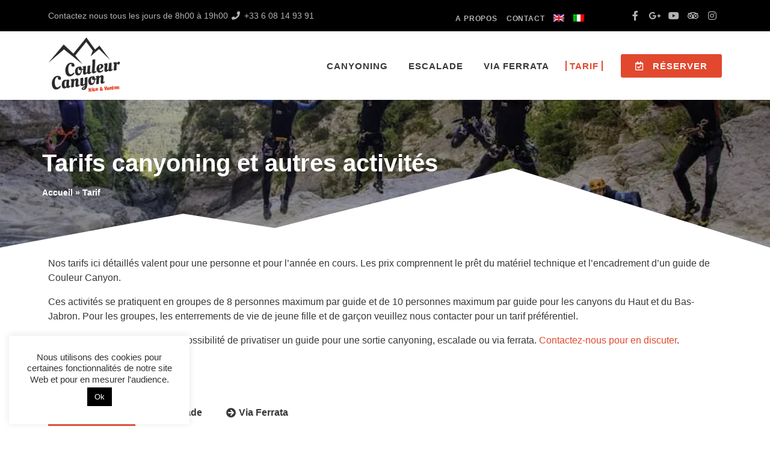

--- FILE ---
content_type: text/html; charset=UTF-8
request_url: https://couleurcanyon.fr/tarif/
body_size: 21573
content:
<!DOCTYPE html><html lang="fr-FR"><head >	<meta charset="UTF-8" />
	<meta name="viewport" content="width=device-width, initial-scale=1" />
	<meta name='robots' content='index, follow, max-image-preview:large, max-snippet:-1, max-video-preview:-1' />
<link rel="alternate" hreflang="en" href="https://couleurcanyon.fr/en/prices/" />
<link rel="alternate" hreflang="fr" href="https://couleurcanyon.fr/tarif/" />
<link rel="alternate" hreflang="it" href="https://couleurcanyon.fr/it/tariffe/" />
<link rel="alternate" hreflang="x-default" href="https://couleurcanyon.fr/tarif/" />

	<!-- This site is optimized with the Yoast SEO plugin v22.8 - https://yoast.com/wordpress/plugins/seo/ -->
	<title>Tarif canyoning gorges du Verdon et Alpes Maritimes - Couleur Canyon</title><style id="perfmatters-used-css"></style>
	<link rel="canonical" href="https://couleurcanyon.fr/tarif/" />
	<meta property="og:locale" content="fr_FR" />
	<meta property="og:type" content="article" />
	<meta property="og:title" content="Tarif canyoning gorges du Verdon et Alpes Maritimes - Couleur Canyon" />
	<meta property="og:description" content="Tarifs canyoning et autres activités Nos tarifs ici détaillés valent pour une personne et pour l’année en cours. Les prix comprennent le prêt du matériel technique et l&rsquo;encadrement d’un guide de Couleur Canyon. Ces activités se pratiquent en groupes de 8 personnes maximum par guide et de 10 personnes maximum par guide pour les canyons [&hellip;]" />
	<meta property="og:url" content="https://couleurcanyon.fr/tarif/" />
	<meta property="og:site_name" content="Couleur Canyon" />
	<meta property="article:modified_time" content="2021-06-14T13:26:57+00:00" />
	<meta name="twitter:card" content="summary_large_image" />
	<meta name="twitter:label1" content="Durée de lecture estimée" />
	<meta name="twitter:data1" content="3 minutes" />
	<script type="application/ld+json" class="yoast-schema-graph">{"@context":"https://schema.org","@graph":[{"@type":"WebPage","@id":"https://couleurcanyon.fr/tarif/","url":"https://couleurcanyon.fr/tarif/","name":"Tarif canyoning gorges du Verdon et Alpes Maritimes - Couleur Canyon","isPartOf":{"@id":"https://couleurcanyon.fr/#website"},"datePublished":"2019-02-06T13:56:02+00:00","dateModified":"2021-06-14T13:26:57+00:00","breadcrumb":{"@id":"https://couleurcanyon.fr/tarif/#breadcrumb"},"inLanguage":"fr-FR","potentialAction":[{"@type":"ReadAction","target":["https://couleurcanyon.fr/tarif/"]}]},{"@type":"BreadcrumbList","@id":"https://couleurcanyon.fr/tarif/#breadcrumb","itemListElement":[{"@type":"ListItem","position":1,"name":"Accueil","item":"https://couleurcanyon.fr/"},{"@type":"ListItem","position":2,"name":"Tarif"}]},{"@type":"WebSite","@id":"https://couleurcanyon.fr/#website","url":"https://couleurcanyon.fr/","name":"Couleur Canyon","description":"","publisher":{"@id":"https://couleurcanyon.fr/#organization"},"potentialAction":[{"@type":"SearchAction","target":{"@type":"EntryPoint","urlTemplate":"https://couleurcanyon.fr/?s={search_term_string}"},"query-input":"required name=search_term_string"}],"inLanguage":"fr-FR"},{"@type":"Organization","@id":"https://couleurcanyon.fr/#organization","name":"Couleur Canyon","url":"https://couleurcanyon.fr/","logo":{"@type":"ImageObject","inLanguage":"fr-FR","@id":"https://couleurcanyon.fr/#/schema/logo/image/","url":"https://cdn.couleurcanyon.fr/wp-content/uploads/2019/02/logo-couleur-canyon.png","contentUrl":"https://cdn.couleurcanyon.fr/wp-content/uploads/2019/02/logo-couleur-canyon.png","width":141,"height":111,"caption":"Couleur Canyon"},"image":{"@id":"https://couleurcanyon.fr/#/schema/logo/image/"}}]}</script>
	<!-- / Yoast SEO plugin. -->


<link rel='dns-prefetch' href='//cdn.couleurcanyon.fr' />
<link rel='preconnect' href='//cdn.couleurcanyon.fr' />
<link rel='stylesheet' id='jupiterx-child-css' href='https://cdn.couleurcanyon.fr/wp-content/themes/jupiterx-child/assets/css/style.css?m=1717056126' type='text/css' media='all' />
<style id='classic-theme-styles-inline-css' type='text/css'>
/*! This file is auto-generated */
.wp-block-button__link{color:#fff;background-color:#32373c;border-radius:9999px;box-shadow:none;text-decoration:none;padding:calc(.667em + 2px) calc(1.333em + 2px);font-size:1.125em}.wp-block-file__button{background:#32373c;color:#fff;text-decoration:none}
</style>
<link rel='stylesheet' id='cookie-law-info-css' href='https://cdn.couleurcanyon.fr/wp-content/plugins/cookie-law-info/legacy/public/css/cookie-law-info-public.css?ver=3.2.4' type='text/css' media='all' />
<link rel='stylesheet' id='cookie-law-info-gdpr-css' href='https://cdn.couleurcanyon.fr/wp-content/plugins/cookie-law-info/legacy/public/css/cookie-law-info-gdpr.css?ver=3.2.4' type='text/css' media='all' />
<link rel='stylesheet' id='wpml-legacy-dropdown-0-css' href='https://cdn.couleurcanyon.fr/wp-content/plugins/sitepress-multilingual-cms/templates/language-switchers/legacy-dropdown/style.min.css?ver=1' type='text/css' media='all' />
<style id='wpml-legacy-dropdown-0-inline-css' type='text/css'>
.wpml-ls-sidebars-footer_widgets_column_1{background-color:#373737;}.wpml-ls-sidebars-footer_widgets_column_1, .wpml-ls-sidebars-footer_widgets_column_1 .wpml-ls-sub-menu, .wpml-ls-sidebars-footer_widgets_column_1 a {border-color:#373737;}.wpml-ls-sidebars-footer_widgets_column_1 a, .wpml-ls-sidebars-footer_widgets_column_1 .wpml-ls-sub-menu a, .wpml-ls-sidebars-footer_widgets_column_1 .wpml-ls-sub-menu a:link, .wpml-ls-sidebars-footer_widgets_column_1 li:not(.wpml-ls-current-language) .wpml-ls-link, .wpml-ls-sidebars-footer_widgets_column_1 li:not(.wpml-ls-current-language) .wpml-ls-link:link {color:#ffffff;background-color:#373737;}.wpml-ls-sidebars-footer_widgets_column_1 a, .wpml-ls-sidebars-footer_widgets_column_1 .wpml-ls-sub-menu a:hover,.wpml-ls-sidebars-footer_widgets_column_1 .wpml-ls-sub-menu a:focus, .wpml-ls-sidebars-footer_widgets_column_1 .wpml-ls-sub-menu a:link:hover, .wpml-ls-sidebars-footer_widgets_column_1 .wpml-ls-sub-menu a:link:focus {color:#ffffff;background-color:#000000;}.wpml-ls-sidebars-footer_widgets_column_1 .wpml-ls-current-language > a {color:#ffffff;background-color:#373737;}.wpml-ls-sidebars-footer_widgets_column_1 .wpml-ls-current-language:hover>a, .wpml-ls-sidebars-footer_widgets_column_1 .wpml-ls-current-language>a:focus {color:#ffffff;background-color:#000000;}
.wpml-ls-statics-shortcode_actions{background-color:#373737;}.wpml-ls-statics-shortcode_actions, .wpml-ls-statics-shortcode_actions .wpml-ls-sub-menu, .wpml-ls-statics-shortcode_actions a {border-color:#b2b2b2;}.wpml-ls-statics-shortcode_actions a, .wpml-ls-statics-shortcode_actions .wpml-ls-sub-menu a, .wpml-ls-statics-shortcode_actions .wpml-ls-sub-menu a:link, .wpml-ls-statics-shortcode_actions li:not(.wpml-ls-current-language) .wpml-ls-link, .wpml-ls-statics-shortcode_actions li:not(.wpml-ls-current-language) .wpml-ls-link:link {color:#ffffff;background-color:#373737;}.wpml-ls-statics-shortcode_actions a, .wpml-ls-statics-shortcode_actions .wpml-ls-sub-menu a:hover,.wpml-ls-statics-shortcode_actions .wpml-ls-sub-menu a:focus, .wpml-ls-statics-shortcode_actions .wpml-ls-sub-menu a:link:hover, .wpml-ls-statics-shortcode_actions .wpml-ls-sub-menu a:link:focus {color:#ffffff;background-color:#373737;}.wpml-ls-statics-shortcode_actions .wpml-ls-current-language > a {color:#ffffff;background-color:#373737;}.wpml-ls-statics-shortcode_actions .wpml-ls-current-language:hover>a, .wpml-ls-statics-shortcode_actions .wpml-ls-current-language>a:focus {color:#ffffff;background-color:#373737;}
</style>
<link rel='stylesheet' id='wpml-menu-item-0-css' href='https://cdn.couleurcanyon.fr/wp-content/plugins/sitepress-multilingual-cms/templates/language-switchers/menu-item/style.min.css?ver=1' type='text/css' media='all' />
<link rel='stylesheet' id='jupiterx-popups-animation-css' href='https://cdn.couleurcanyon.fr/wp-content/plugins/jupiterx-core/includes/extensions/raven/assets/lib/animate/animate.min.css?ver=4.4.0' type='text/css' media='all' />
<link rel='stylesheet' id='jupiterx-css' href='https://cdn.couleurcanyon.fr/wp-content/uploads/jupiterx/compiler/jupiterx/4274bec.css?ver=4.4.0' type='text/css' media='all' />
<link rel='stylesheet' id='jupiterx-elements-dynamic-styles-css' href='https://cdn.couleurcanyon.fr/wp-content/uploads/jupiterx/compiler/jupiterx-elements-dynamic-styles/b705c3b.css?ver=4.4.0' type='text/css' media='all' />
<link rel='stylesheet' id='jet-elements-css' href='https://cdn.couleurcanyon.fr/wp-content/plugins/jet-elements/assets/css/jet-elements.css?ver=2.6.17.1' type='text/css' media='all' />
<link rel='stylesheet' id='jet-elements-skin-css' href='https://cdn.couleurcanyon.fr/wp-content/plugins/jet-elements/assets/css/jet-elements-skin.css?ver=2.6.17.1' type='text/css' media='all' />
<link rel='stylesheet' id='elementor-icons-css' href='https://cdn.couleurcanyon.fr/wp-content/plugins/elementor/assets/lib/eicons/css/elementor-icons.min.css?ver=5.29.0' type='text/css' media='all' />
<link rel='stylesheet' id='elementor-frontend-css' href='https://cdn.couleurcanyon.fr/wp-content/plugins/elementor/assets/css/frontend-lite.min.css?ver=3.21.8' type='text/css' media='all' />
<link rel='stylesheet' id='swiper-css' href='https://cdn.couleurcanyon.fr/wp-content/plugins/elementor/assets/lib/swiper/v8/css/swiper.min.css?ver=8.4.5' type='text/css' media='all' />
<link rel='stylesheet' id='font-awesome-css' href='https://cdn.couleurcanyon.fr/wp-content/plugins/elementor/assets/lib/font-awesome/css/font-awesome.min.css?ver=4.7.0' type='text/css' media='all' />
<link rel='stylesheet' id='jupiterx-core-raven-frontend-css' href='https://cdn.couleurcanyon.fr/wp-content/plugins/jupiterx-core/includes/extensions/raven/assets/css/frontend.min.css?m=1717056093' type='text/css' media='all' />
<link rel='stylesheet' id='elementor-post-1963-css' href='https://cdn.couleurcanyon.fr/wp-content/uploads/elementor/css/post-1963.css?ver=1753694062' type='text/css' media='all' />
<link rel='stylesheet' id='elementor-pro-css' href='https://cdn.couleurcanyon.fr/wp-content/plugins/elementor-pro/assets/css/frontend-lite.min.css?ver=3.21.3' type='text/css' media='all' />
<link rel='stylesheet' id='jet-blog-css' href='https://cdn.couleurcanyon.fr/wp-content/plugins/jet-blog/assets/css/jet-blog.css?ver=2.3.6' type='text/css' media='all' />
<link rel='stylesheet' id='jet-tabs-frontend-css' href='https://cdn.couleurcanyon.fr/wp-content/plugins/jet-tabs/assets/css/jet-tabs-frontend.css?ver=2.2.2' type='text/css' media='all' />
<link rel='stylesheet' id='font-awesome-5-all-css' href='https://cdn.couleurcanyon.fr/wp-content/plugins/elementor/assets/lib/font-awesome/css/all.min.css?ver=3.21.8' type='text/css' media='all' />
<link rel='stylesheet' id='font-awesome-4-shim-css' href='https://cdn.couleurcanyon.fr/wp-content/plugins/elementor/assets/lib/font-awesome/css/v4-shims.min.css?ver=3.21.8' type='text/css' media='all' />
<link rel='stylesheet' id='flatpickr-css' href='https://cdn.couleurcanyon.fr/wp-content/plugins/elementor/assets/lib/flatpickr/flatpickr.min.css?ver=4.1.4' type='text/css' media='all' />
<link rel='stylesheet' id='elementor-global-css' href='https://cdn.couleurcanyon.fr/wp-content/uploads/elementor/css/global.css?ver=1753694063' type='text/css' media='all' />
<link rel='stylesheet' id='elementor-post-131-css' href='https://cdn.couleurcanyon.fr/wp-content/uploads/elementor/css/post-131.css?ver=1753706001' type='text/css' media='all' />
<link rel='stylesheet' id='elementor-post-115-css' href='https://cdn.couleurcanyon.fr/wp-content/uploads/elementor/css/post-115.css?ver=1753694063' type='text/css' media='all' />
<link rel='stylesheet' id='elementor-post-103-css' href='https://cdn.couleurcanyon.fr/wp-content/uploads/elementor/css/post-103.css?ver=1753694063' type='text/css' media='all' />
<link rel='stylesheet' id='ecs-styles-css' href='https://cdn.couleurcanyon.fr/wp-content/plugins/ele-custom-skin/assets/css/ecs-style.css?ver=3.1.9' type='text/css' media='all' />
<link rel='stylesheet' id='elementor-post-3037-css' href='https://cdn.couleurcanyon.fr/wp-content/uploads/elementor/css/post-3037.css?ver=1636459064' type='text/css' media='all' />
<link rel='stylesheet' id='elementor-icons-shared-0-css' href='https://cdn.couleurcanyon.fr/wp-content/plugins/elementor/assets/lib/font-awesome/css/fontawesome.min.css?ver=5.15.3' type='text/css' media='all' />
<link rel='stylesheet' id='elementor-icons-fa-solid-css' href='https://cdn.couleurcanyon.fr/wp-content/plugins/elementor/assets/lib/font-awesome/css/solid.min.css?ver=5.15.3' type='text/css' media='all' />
<link rel='stylesheet' id='elementor-icons-fa-regular-css' href='https://cdn.couleurcanyon.fr/wp-content/plugins/elementor/assets/lib/font-awesome/css/regular.min.css?ver=5.15.3' type='text/css' media='all' />
<link rel='stylesheet' id='elementor-icons-fa-brands-css' href='https://cdn.couleurcanyon.fr/wp-content/plugins/elementor/assets/lib/font-awesome/css/brands.min.css?ver=5.15.3' type='text/css' media='all' />
<script type="text/javascript" src="https://cdn.couleurcanyon.fr/wp-includes/js/jquery/jquery.min.js?ver=3.7.1" id="jquery-core-js"></script>
<script type="text/javascript" src="https://cdn.couleurcanyon.fr/wp-includes/js/jquery/jquery-migrate.min.js?ver=3.4.1" id="jquery-migrate-js" defer></script>
<script type="text/javascript" id="cookie-law-info-js-extra">
/* <![CDATA[ */
var Cli_Data = {"nn_cookie_ids":[],"cookielist":[],"non_necessary_cookies":[],"ccpaEnabled":"","ccpaRegionBased":"","ccpaBarEnabled":"","strictlyEnabled":["necessary","obligatoire"],"ccpaType":"gdpr","js_blocking":"1","custom_integration":"","triggerDomRefresh":"","secure_cookies":""};
var cli_cookiebar_settings = {"animate_speed_hide":"500","animate_speed_show":"500","background":"#FFF","border":"#b1a6a6c2","border_on":"","button_1_button_colour":"#000000","button_1_button_hover":"#000000","button_1_link_colour":"#fff","button_1_as_button":"1","button_1_new_win":"","button_2_button_colour":"#333","button_2_button_hover":"#292929","button_2_link_colour":"#444","button_2_as_button":"","button_2_hidebar":"","button_3_button_colour":"#3566bb","button_3_button_hover":"#2a5296","button_3_link_colour":"#fff","button_3_as_button":"1","button_3_new_win":"","button_4_button_colour":"#000","button_4_button_hover":"#000000","button_4_link_colour":"#333333","button_4_as_button":"","button_7_button_colour":"#61a229","button_7_button_hover":"#4e8221","button_7_link_colour":"#fff","button_7_as_button":"1","button_7_new_win":"","font_family":"inherit","header_fix":"","notify_animate_hide":"1","notify_animate_show":"","notify_div_id":"#cookie-law-info-bar","notify_position_horizontal":"right","notify_position_vertical":"bottom","scroll_close":"","scroll_close_reload":"","accept_close_reload":"","reject_close_reload":"","showagain_tab":"","showagain_background":"#fff","showagain_border":"#000","showagain_div_id":"#cookie-law-info-again","showagain_x_position":"100px","text":"#333333","show_once_yn":"","show_once":"10000","logging_on":"","as_popup":"","popup_overlay":"1","bar_heading_text":"","cookie_bar_as":"widget","popup_showagain_position":"bottom-right","widget_position":"left"};
var log_object = {"ajax_url":"https:\/\/couleurcanyon.fr\/wp-admin\/admin-ajax.php"};
/* ]]> */
</script>
<script type="text/javascript" src="https://cdn.couleurcanyon.fr/wp-content/plugins/cookie-law-info/legacy/public/js/cookie-law-info-public.js?ver=3.2.4" id="cookie-law-info-js" defer></script>
<script type="text/javascript" id="wpgmza_data-js-extra">
/* <![CDATA[ */
var wpgmza_google_api_status = {"message":"Engine is not google-maps","code":"ENGINE_NOT_GOOGLE_MAPS"};
/* ]]> */
</script>
<script type="text/javascript" src="https://cdn.couleurcanyon.fr/wp-content/plugins/wp-google-maps/wpgmza_data.js?m=1702415994" id="wpgmza_data-js" defer></script>
<script type="text/javascript" src="https://cdn.couleurcanyon.fr/wp-content/plugins/sitepress-multilingual-cms/templates/language-switchers/legacy-dropdown/script.min.js?ver=1" id="wpml-legacy-dropdown-0-js" defer></script>
<script type="text/javascript" src="https://cdn.couleurcanyon.fr/wp-content/themes/jupiterx/lib/assets/dist/js/utils.min.js?ver=4.4.0" id="jupiterx-utils-js" defer></script>
<script type="text/javascript" src="https://cdn.couleurcanyon.fr/wp-content/plugins/elementor/assets/lib/font-awesome/js/v4-shims.min.js?ver=3.21.8" id="font-awesome-4-shim-js" defer></script>
<script type="text/javascript" id="ecs_ajax_load-js-extra">
/* <![CDATA[ */
var ecs_ajax_params = {"ajaxurl":"https:\/\/couleurcanyon.fr\/wp-admin\/admin-ajax.php","posts":"{\"page\":0,\"pagename\":\"tarif\",\"error\":\"\",\"m\":\"\",\"p\":0,\"post_parent\":\"\",\"subpost\":\"\",\"subpost_id\":\"\",\"attachment\":\"\",\"attachment_id\":0,\"name\":\"tarif\",\"page_id\":0,\"second\":\"\",\"minute\":\"\",\"hour\":\"\",\"day\":0,\"monthnum\":0,\"year\":0,\"w\":0,\"category_name\":\"\",\"tag\":\"\",\"cat\":\"\",\"tag_id\":\"\",\"author\":\"\",\"author_name\":\"\",\"feed\":\"\",\"tb\":\"\",\"paged\":0,\"meta_key\":\"\",\"meta_value\":\"\",\"preview\":\"\",\"s\":\"\",\"sentence\":\"\",\"title\":\"\",\"fields\":\"\",\"menu_order\":\"\",\"embed\":\"\",\"category__in\":[],\"category__not_in\":[],\"category__and\":[],\"post__in\":[],\"post__not_in\":[],\"post_name__in\":[],\"tag__in\":[],\"tag__not_in\":[],\"tag__and\":[],\"tag_slug__in\":[],\"tag_slug__and\":[],\"post_parent__in\":[],\"post_parent__not_in\":[],\"author__in\":[],\"author__not_in\":[],\"search_columns\":[],\"post_type\":[\"post\",\"page\",\"e-landing-page\"],\"ignore_sticky_posts\":false,\"suppress_filters\":false,\"cache_results\":true,\"update_post_term_cache\":true,\"update_menu_item_cache\":false,\"lazy_load_term_meta\":true,\"update_post_meta_cache\":true,\"posts_per_page\":10,\"nopaging\":false,\"comments_per_page\":\"50\",\"no_found_rows\":false,\"order\":\"DESC\"}"};
/* ]]> */
</script>
<script type="text/javascript" src="https://cdn.couleurcanyon.fr/wp-content/plugins/ele-custom-skin/assets/js/ecs_ajax_pagination.js?ver=3.1.9" id="ecs_ajax_load-js" defer></script>
<script type="text/javascript" src="https://cdn.couleurcanyon.fr/wp-content/plugins/ele-custom-skin/assets/js/ecs.js?ver=3.1.9" id="ecs-script-js" defer></script>
<meta name="generator" content="WPML ver:4.6.11 stt:1,4,27;" />
			<style>
				.e-con.e-parent:nth-of-type(n+4):not(.e-lazyloaded):not(.e-no-lazyload),
				.e-con.e-parent:nth-of-type(n+4):not(.e-lazyloaded):not(.e-no-lazyload) * {
					background-image: none !important;
				}
				@media screen and (max-height: 1024px) {
					.e-con.e-parent:nth-of-type(n+3):not(.e-lazyloaded):not(.e-no-lazyload),
					.e-con.e-parent:nth-of-type(n+3):not(.e-lazyloaded):not(.e-no-lazyload) * {
						background-image: none !important;
					}
				}
				@media screen and (max-height: 640px) {
					.e-con.e-parent:nth-of-type(n+2):not(.e-lazyloaded):not(.e-no-lazyload),
					.e-con.e-parent:nth-of-type(n+2):not(.e-lazyloaded):not(.e-no-lazyload) * {
						background-image: none !important;
					}
				}
			</style>
			<noscript><style>.lazyload[data-src]{display:none !important;}</style></noscript><style>.lazyload{background-image:none !important;}.lazyload:before{background-image:none !important;}</style><link rel="icon" href="https://cdn.couleurcanyon.fr/wp-content/uploads/2019/02/cropped-logo-couleur-canyon.png?strip=all&#038;lossy=1&#038;resize=32%2C32&#038;ssl=1" sizes="32x32" />
<link rel="icon" href="https://cdn.couleurcanyon.fr/wp-content/uploads/2019/02/cropped-logo-couleur-canyon.png?strip=all&#038;lossy=1&#038;resize=192%2C192&#038;ssl=1" sizes="192x192" />
<link rel="apple-touch-icon" href="https://cdn.couleurcanyon.fr/wp-content/uploads/2019/02/cropped-logo-couleur-canyon.png?strip=all&#038;lossy=1&#038;resize=180%2C180&#038;ssl=1" />
<meta name="msapplication-TileImage" content="https://cdn.couleurcanyon.fr/wp-content/uploads/2019/02/cropped-logo-couleur-canyon.png?strip=all&#038;lossy=1&#038;resize=270%2C270&#038;ssl=1" />
</head><body class="page-template page-template-elementor_header_footer page page-id-131 no-js elementor-default elementor-template-full-width elementor-kit-1963 elementor-page elementor-page-131 jupiterx-header-sticky jupiterx-header-tablet-behavior-off jupiterx-header-mobile-behavior-off" itemscope="itemscope" itemtype="http://schema.org/WebPage"><a class="jupiterx-a11y jupiterx-a11y-skip-navigation-link" href="#jupiterx-main">Skip to content</a><div class="jupiterx-site"><header class="jupiterx-header jupiterx-header-custom jupiterx-header-sticky-custom" data-jupiterx-settings="{&quot;breakpoint&quot;:&quot;767.98&quot;,&quot;template&quot;:&quot;115&quot;,&quot;stickyTemplate&quot;:&quot;111&quot;,&quot;behavior&quot;:&quot;sticky&quot;,&quot;offset&quot;:&quot;600&quot;}" role="banner" itemscope="itemscope" itemtype="http://schema.org/WPHeader">		<div data-elementor-type="header" data-elementor-id="115" class="elementor elementor-115 elementor-location-header" data-elementor-post-type="elementor_library">
					<section class="elementor-section elementor-top-section elementor-element elementor-element-f610489 elementor-section-height-min-height elementor-hidden-tablet elementor-hidden-phone elementor-section-boxed elementor-section-height-default elementor-section-items-middle" data-id="f610489" data-element_type="section" data-settings="{&quot;background_background&quot;:&quot;classic&quot;}">
						<div class="elementor-container elementor-column-gap-default">
					<div class="elementor-column elementor-col-33 elementor-top-column elementor-element elementor-element-2050baf raven-column-flex-start raven-column-flex-horizontal" data-id="2050baf" data-element_type="column">
			<div class="elementor-widget-wrap elementor-element-populated">
						<div class="elementor-element elementor-element-dda01d2 elementor-icon-list--layout-inline elementor-align-center elementor-list-item-link-full_width elementor-widget elementor-widget-icon-list" data-id="dda01d2" data-element_type="widget" data-widget_type="icon-list.default">
				<div class="elementor-widget-container">
			<link rel="stylesheet" href="https://cdn.couleurcanyon.fr/wp-content/plugins/elementor/assets/css/widget-icon-list.min.css">		<ul class="elementor-icon-list-items elementor-inline-items">
							<li class="elementor-icon-list-item elementor-inline-item">
										<span class="elementor-icon-list-text">Contactez nous tous les jours de 8h00 à 19h00   </span>
									</li>
								<li class="elementor-icon-list-item elementor-inline-item">
											<a href="tel:+33608149391">

												<span class="elementor-icon-list-icon">
																<i class="fa fa-phone" aria-hidden="true"></i>
													</span>
										<span class="elementor-icon-list-text">+33 6 08 14 93 91</span>
											</a>
									</li>
						</ul>
				</div>
				</div>
					</div>
		</div>
				<div class="elementor-column elementor-col-33 elementor-top-column elementor-element elementor-element-9d45b46" data-id="9d45b46" data-element_type="column">
			<div class="elementor-widget-wrap elementor-element-populated">
						<div class="elementor-element elementor-element-a68111e elementor-hidden-phone raven-nav-menu-align-right raven-nav-menu-stretch raven-breakpoint-mobile raven-mobile-nav-menu-align-left elementor-widget elementor-widget-raven-nav-menu" data-id="a68111e" data-element_type="widget" data-settings="{&quot;submenu_icon&quot;:&quot;&lt;svg 0=\&quot;fas fa-chevron-down\&quot; class=\&quot;e-font-icon-svg e-fas-chevron-down\&quot;&gt;\n\t\t\t\t\t&lt;use xlink:href=\&quot;#fas-chevron-down\&quot;&gt;\n\t\t\t\t\t\t&lt;symbol id=\&quot;fas-chevron-down\&quot; viewBox=\&quot;0 0 448 512\&quot;&gt;\n\t\t\t\t\t\t\t&lt;path d=\&quot;M207.029 381.476L12.686 187.132c-9.373-9.373-9.373-24.569 0-33.941l22.667-22.667c9.357-9.357 24.522-9.375 33.901-.04L224 284.505l154.745-154.021c9.379-9.335 24.544-9.317 33.901.04l22.667 22.667c9.373 9.373 9.373 24.569 0 33.941L240.971 381.476c-9.373 9.372-24.569 9.372-33.942 0z\&quot;&gt;&lt;\/path&gt;\n\t\t\t\t\t\t&lt;\/symbol&gt;\n\t\t\t\t\t&lt;\/use&gt;\n\t\t\t\t&lt;\/svg&gt;&quot;,&quot;full_width&quot;:&quot;stretch&quot;,&quot;mobile_layout&quot;:&quot;dropdown&quot;,&quot;submenu_space_between&quot;:{&quot;unit&quot;:&quot;px&quot;,&quot;size&quot;:&quot;&quot;,&quot;sizes&quot;:[]},&quot;submenu_opening_position&quot;:&quot;bottom&quot;}" data-widget_type="raven-nav-menu.default">
				<div class="elementor-widget-container">
					<nav class="raven-nav-menu-main raven-nav-menu-horizontal raven-nav-menu-tablet- raven-nav-menu-mobile- raven-nav-icons-hidden-tablet raven-nav-icons-hidden-mobile">
			<ul id="menu-a68111e" class="raven-nav-menu"><li class="menu-item menu-item-type-post_type menu-item-object-page menu-item-4422"><a href="https://couleurcanyon.fr/a-propos/" class="raven-menu-item raven-link-item ">A propos</a></li>
<li class="menu-item menu-item-type-post_type menu-item-object-page menu-item-144"><a href="https://couleurcanyon.fr/contact/" class="raven-menu-item raven-link-item ">Contact</a></li>
<li class="menu-item wpml-ls-slot-6 wpml-ls-item wpml-ls-item-en wpml-ls-menu-item wpml-ls-first-item menu-item-type-wpml_ls_menu_item menu-item-object-wpml_ls_menu_item menu-item-wpml-ls-6-en"><a href="https://couleurcanyon.fr/en/prices/" class="raven-menu-item raven-link-item "><img
            class="wpml-ls-flag lazyload"
            src="[data-uri]"
            alt="Anglais"
            
            
 data-src="https://cdn.couleurcanyon.fr/wp-content/plugins/sitepress-multilingual-cms/res/flags/en.png?strip=all&lossy=1&ssl=1" decoding="async" width="18" height="12" data-eio-rwidth="18" data-eio-rheight="12" /><noscript><img
            class="wpml-ls-flag"
            src="https://cdn.couleurcanyon.fr/wp-content/plugins/sitepress-multilingual-cms/res/flags/en.png?strip=all&lossy=1&ssl=1"
            alt="Anglais"
            
            
 data-eio="l" /></noscript></a></li>
<li class="menu-item wpml-ls-slot-6 wpml-ls-item wpml-ls-item-it wpml-ls-menu-item wpml-ls-last-item menu-item-type-wpml_ls_menu_item menu-item-object-wpml_ls_menu_item menu-item-wpml-ls-6-it"><a href="https://couleurcanyon.fr/it/tariffe/" class="raven-menu-item raven-link-item "><img
            class="wpml-ls-flag lazyload"
            src="[data-uri]"
            alt="Italien"
            
            
 data-src="https://cdn.couleurcanyon.fr/wp-content/plugins/sitepress-multilingual-cms/res/flags/it.png?strip=all&lossy=1&ssl=1" decoding="async" width="18" height="12" data-eio-rwidth="18" data-eio-rheight="12" /><noscript><img
            class="wpml-ls-flag"
            src="https://cdn.couleurcanyon.fr/wp-content/plugins/sitepress-multilingual-cms/res/flags/it.png?strip=all&lossy=1&ssl=1"
            alt="Italien"
            
            
 data-eio="l" /></noscript></a></li>
</ul>		</nav>

		<div class="raven-nav-menu-toggle">

						<div class="raven-nav-menu-toggle-button ">
								<span class="fa fa-bars"></span>
								</div>

		</div>
		<nav class="raven-nav-icons-hidden-tablet raven-nav-icons-hidden-mobile raven-nav-menu-mobile raven-nav-menu-dropdown">
									<div class="raven-container">
				<ul id="menu-mobile-a68111e" class="raven-nav-menu"><li class="menu-item menu-item-type-post_type menu-item-object-page menu-item-4422"><a href="https://couleurcanyon.fr/a-propos/" class="raven-menu-item raven-link-item ">A propos</a></li>
<li class="menu-item menu-item-type-post_type menu-item-object-page menu-item-144"><a href="https://couleurcanyon.fr/contact/" class="raven-menu-item raven-link-item ">Contact</a></li>
<li class="menu-item wpml-ls-slot-6 wpml-ls-item wpml-ls-item-en wpml-ls-menu-item wpml-ls-first-item menu-item-type-wpml_ls_menu_item menu-item-object-wpml_ls_menu_item menu-item-wpml-ls-6-en"><a href="https://couleurcanyon.fr/en/prices/" class="raven-menu-item raven-link-item "><img
            class="wpml-ls-flag lazyload"
            src="[data-uri]"
            alt="Anglais"
            
            
 data-src="https://cdn.couleurcanyon.fr/wp-content/plugins/sitepress-multilingual-cms/res/flags/en.png?strip=all&lossy=1&ssl=1" decoding="async" width="18" height="12" data-eio-rwidth="18" data-eio-rheight="12" /><noscript><img
            class="wpml-ls-flag"
            src="https://cdn.couleurcanyon.fr/wp-content/plugins/sitepress-multilingual-cms/res/flags/en.png?strip=all&lossy=1&ssl=1"
            alt="Anglais"
            
            
 data-eio="l" /></noscript></a></li>
<li class="menu-item wpml-ls-slot-6 wpml-ls-item wpml-ls-item-it wpml-ls-menu-item wpml-ls-last-item menu-item-type-wpml_ls_menu_item menu-item-object-wpml_ls_menu_item menu-item-wpml-ls-6-it"><a href="https://couleurcanyon.fr/it/tariffe/" class="raven-menu-item raven-link-item "><img
            class="wpml-ls-flag lazyload"
            src="[data-uri]"
            alt="Italien"
            
            
 data-src="https://cdn.couleurcanyon.fr/wp-content/plugins/sitepress-multilingual-cms/res/flags/it.png?strip=all&lossy=1&ssl=1" decoding="async" width="18" height="12" data-eio-rwidth="18" data-eio-rheight="12" /><noscript><img
            class="wpml-ls-flag"
            src="https://cdn.couleurcanyon.fr/wp-content/plugins/sitepress-multilingual-cms/res/flags/it.png?strip=all&lossy=1&ssl=1"
            alt="Italien"
            
            
 data-eio="l" /></noscript></a></li>
</ul>			</div>
		</nav>
				</div>
				</div>
					</div>
		</div>
				<div class="elementor-column elementor-col-33 elementor-top-column elementor-element elementor-element-9ea2af8 elementor-hidden-tablet elementor-hidden-phone" data-id="9ea2af8" data-element_type="column">
			<div class="elementor-widget-wrap elementor-element-populated">
						<div class="elementor-element elementor-element-44346ad e-grid-align-right e-grid-align-mobile-center elementor-shape-rounded elementor-grid-0 elementor-widget elementor-widget-social-icons" data-id="44346ad" data-element_type="widget" data-widget_type="social-icons.default">
				<div class="elementor-widget-container">
			<style>/*! elementor - v3.21.0 - 26-05-2024 */
.elementor-widget-social-icons.elementor-grid-0 .elementor-widget-container,.elementor-widget-social-icons.elementor-grid-mobile-0 .elementor-widget-container,.elementor-widget-social-icons.elementor-grid-tablet-0 .elementor-widget-container{line-height:1;font-size:0}.elementor-widget-social-icons:not(.elementor-grid-0):not(.elementor-grid-tablet-0):not(.elementor-grid-mobile-0) .elementor-grid{display:inline-grid}.elementor-widget-social-icons .elementor-grid{grid-column-gap:var(--grid-column-gap,5px);grid-row-gap:var(--grid-row-gap,5px);grid-template-columns:var(--grid-template-columns);justify-content:var(--justify-content,center);justify-items:var(--justify-content,center)}.elementor-icon.elementor-social-icon{font-size:var(--icon-size,25px);line-height:var(--icon-size,25px);width:calc(var(--icon-size, 25px) + 2 * var(--icon-padding, .5em));height:calc(var(--icon-size, 25px) + 2 * var(--icon-padding, .5em))}.elementor-social-icon{--e-social-icon-icon-color:#fff;display:inline-flex;background-color:#69727d;align-items:center;justify-content:center;text-align:center;cursor:pointer}.elementor-social-icon i{color:var(--e-social-icon-icon-color)}.elementor-social-icon svg{fill:var(--e-social-icon-icon-color)}.elementor-social-icon:last-child{margin:0}.elementor-social-icon:hover{opacity:.9;color:#fff}.elementor-social-icon-android{background-color:#a4c639}.elementor-social-icon-apple{background-color:#999}.elementor-social-icon-behance{background-color:#1769ff}.elementor-social-icon-bitbucket{background-color:#205081}.elementor-social-icon-codepen{background-color:#000}.elementor-social-icon-delicious{background-color:#39f}.elementor-social-icon-deviantart{background-color:#05cc47}.elementor-social-icon-digg{background-color:#005be2}.elementor-social-icon-dribbble{background-color:#ea4c89}.elementor-social-icon-elementor{background-color:#d30c5c}.elementor-social-icon-envelope{background-color:#ea4335}.elementor-social-icon-facebook,.elementor-social-icon-facebook-f{background-color:#3b5998}.elementor-social-icon-flickr{background-color:#0063dc}.elementor-social-icon-foursquare{background-color:#2d5be3}.elementor-social-icon-free-code-camp,.elementor-social-icon-freecodecamp{background-color:#006400}.elementor-social-icon-github{background-color:#333}.elementor-social-icon-gitlab{background-color:#e24329}.elementor-social-icon-globe{background-color:#69727d}.elementor-social-icon-google-plus,.elementor-social-icon-google-plus-g{background-color:#dd4b39}.elementor-social-icon-houzz{background-color:#7ac142}.elementor-social-icon-instagram{background-color:#262626}.elementor-social-icon-jsfiddle{background-color:#487aa2}.elementor-social-icon-link{background-color:#818a91}.elementor-social-icon-linkedin,.elementor-social-icon-linkedin-in{background-color:#0077b5}.elementor-social-icon-medium{background-color:#00ab6b}.elementor-social-icon-meetup{background-color:#ec1c40}.elementor-social-icon-mixcloud{background-color:#273a4b}.elementor-social-icon-odnoklassniki{background-color:#f4731c}.elementor-social-icon-pinterest{background-color:#bd081c}.elementor-social-icon-product-hunt{background-color:#da552f}.elementor-social-icon-reddit{background-color:#ff4500}.elementor-social-icon-rss{background-color:#f26522}.elementor-social-icon-shopping-cart{background-color:#4caf50}.elementor-social-icon-skype{background-color:#00aff0}.elementor-social-icon-slideshare{background-color:#0077b5}.elementor-social-icon-snapchat{background-color:#fffc00}.elementor-social-icon-soundcloud{background-color:#f80}.elementor-social-icon-spotify{background-color:#2ebd59}.elementor-social-icon-stack-overflow{background-color:#fe7a15}.elementor-social-icon-steam{background-color:#00adee}.elementor-social-icon-stumbleupon{background-color:#eb4924}.elementor-social-icon-telegram{background-color:#2ca5e0}.elementor-social-icon-threads{background-color:#000}.elementor-social-icon-thumb-tack{background-color:#1aa1d8}.elementor-social-icon-tripadvisor{background-color:#589442}.elementor-social-icon-tumblr{background-color:#35465c}.elementor-social-icon-twitch{background-color:#6441a5}.elementor-social-icon-twitter{background-color:#1da1f2}.elementor-social-icon-viber{background-color:#665cac}.elementor-social-icon-vimeo{background-color:#1ab7ea}.elementor-social-icon-vk{background-color:#45668e}.elementor-social-icon-weibo{background-color:#dd2430}.elementor-social-icon-weixin{background-color:#31a918}.elementor-social-icon-whatsapp{background-color:#25d366}.elementor-social-icon-wordpress{background-color:#21759b}.elementor-social-icon-x-twitter{background-color:#000}.elementor-social-icon-xing{background-color:#026466}.elementor-social-icon-yelp{background-color:#af0606}.elementor-social-icon-youtube{background-color:#cd201f}.elementor-social-icon-500px{background-color:#0099e5}.elementor-shape-rounded .elementor-icon.elementor-social-icon{border-radius:10%}.elementor-shape-circle .elementor-icon.elementor-social-icon{border-radius:50%}</style>		<div class="elementor-social-icons-wrapper elementor-grid">
							<span class="elementor-grid-item">
					<a class="elementor-icon elementor-social-icon elementor-social-icon-facebook elementor-repeater-item-a3ea7c2" target="_blank">
						<span class="elementor-screen-only">Facebook</span>
													<i class="fa fa-facebook"></i>
											</a>
				</span>
							<span class="elementor-grid-item">
					<a class="elementor-icon elementor-social-icon elementor-social-icon-google-plus elementor-repeater-item-8d5b0ac" href="https://plus.google.com/u/0/111534191463498666113" target="_blank">
						<span class="elementor-screen-only">Google-plus</span>
													<i class="fa fa-google-plus"></i>
											</a>
				</span>
							<span class="elementor-grid-item">
					<a class="elementor-icon elementor-social-icon elementor-social-icon-youtube elementor-repeater-item-acb7117" href="https://www.youtube.com/channel/UCkLvBtXvFN0QWrORHwmo7nQ" target="_blank">
						<span class="elementor-screen-only">Youtube</span>
													<i class="fa fa-youtube"></i>
											</a>
				</span>
							<span class="elementor-grid-item">
					<a class="elementor-icon elementor-social-icon elementor-social-icon-tripadvisor elementor-repeater-item-a2a24f8" href="https://www.tripadvisor.fr/UserReviewEdit-g677532-d8096907-a_placetype.10021-ehttp:__2F____2F__www__2E__tripadvisor__2E__fr__2F__Attraction__5F__Review__2D__g677532__2D__d8096907__2D__Reviews__2D__Couleur__5F__Canyon__2D__Castellane__5F__Alpes__5F__de__5F" target="_blank">
						<span class="elementor-screen-only">Tripadvisor</span>
													<i class="fa fa-tripadvisor"></i>
											</a>
				</span>
							<span class="elementor-grid-item">
					<a class="elementor-icon elementor-social-icon elementor-social-icon-instagram elementor-repeater-item-c7db06d" href="https://www.instagram.com/couleurcanyon/" target="_blank">
						<span class="elementor-screen-only">Instagram</span>
													<i class="fa fa-instagram"></i>
											</a>
				</span>
					</div>
				</div>
				</div>
					</div>
		</div>
					</div>
		</section>
				<section class="elementor-section elementor-top-section elementor-element elementor-element-cc75e02 elementor-section-height-min-height elementor-section-boxed elementor-section-height-default elementor-section-items-middle" data-id="cc75e02" data-element_type="section" data-settings="{&quot;background_background&quot;:&quot;classic&quot;}">
						<div class="elementor-container elementor-column-gap-default">
					<div class="elementor-column elementor-col-100 elementor-top-column elementor-element elementor-element-0931cdd raven-column-flex-horizontal" data-id="0931cdd" data-element_type="column">
			<div class="elementor-widget-wrap elementor-element-populated">
						<div class="elementor-element elementor-element-9b89fd4 elementor-widget elementor-widget-raven-site-logo" data-id="9b89fd4" data-element_type="widget" data-widget_type="raven-site-logo.default">
				<div class="elementor-widget-container">
					<div class="raven-widget-wrapper">
			<div class="raven-site-logo raven-site-logo-customizer">
									<a class="raven-site-logo-link" href="https://couleurcanyon.fr">
								<picture><img src="https://cdn.couleurcanyon.fr/wp-content/uploads/2019/02/logo-couleur-canyon.png?strip=all&lossy=1&ssl=1" alt="Couleur Canyon" data-no-lazy="1" /></picture>									</a>
							</div>
		</div>
				</div>
				</div>
				<div class="elementor-element elementor-element-7125f3c elementor-widget elementor-widget-raven-flex-spacer" data-id="7125f3c" data-element_type="widget" data-widget_type="raven-flex-spacer.default">
				<div class="elementor-widget-container">
						<div class="raven-spacer">&nbsp;</div>
				</div>
				</div>
				<div class="elementor-element elementor-element-decdb62 raven-breakpoint-tablet raven-nav-menu-align-right raven-nav-menu-stretch raven-mobile-nav-menu-align-left elementor-widget elementor-widget-raven-nav-menu" data-id="decdb62" data-element_type="widget" data-settings="{&quot;submenu_icon&quot;:&quot;&lt;svg 0=\&quot;fas fa-chevron-down\&quot; class=\&quot;e-font-icon-svg e-fas-chevron-down\&quot;&gt;\n\t\t\t\t\t&lt;use xlink:href=\&quot;#fas-chevron-down\&quot;&gt;\n\t\t\t\t\t\t&lt;symbol id=\&quot;fas-chevron-down\&quot; viewBox=\&quot;0 0 448 512\&quot;&gt;\n\t\t\t\t\t\t\t&lt;path d=\&quot;M207.029 381.476L12.686 187.132c-9.373-9.373-9.373-24.569 0-33.941l22.667-22.667c9.357-9.357 24.522-9.375 33.901-.04L224 284.505l154.745-154.021c9.379-9.335 24.544-9.317 33.901.04l22.667 22.667c9.373 9.373 9.373 24.569 0 33.941L240.971 381.476c-9.373 9.372-24.569 9.372-33.942 0z\&quot;&gt;&lt;\/path&gt;\n\t\t\t\t\t\t&lt;\/symbol&gt;\n\t\t\t\t\t&lt;\/use&gt;\n\t\t\t\t&lt;\/svg&gt;&quot;,&quot;full_width&quot;:&quot;stretch&quot;,&quot;mobile_layout&quot;:&quot;dropdown&quot;,&quot;submenu_space_between&quot;:{&quot;unit&quot;:&quot;px&quot;,&quot;size&quot;:&quot;&quot;,&quot;sizes&quot;:[]},&quot;submenu_opening_position&quot;:&quot;bottom&quot;}" data-widget_type="raven-nav-menu.default">
				<div class="elementor-widget-container">
					<nav class="raven-nav-menu-main raven-nav-menu-horizontal raven-nav-menu-tablet- raven-nav-menu-mobile- raven-nav-icons-hidden-desktop raven-nav-icons-hidden-tablet raven-nav-icons-hidden-mobile">
			<ul id="menu-decdb62" class="raven-nav-menu"><li class="menu-item menu-item-type-post_type menu-item-object-page menu-item-260"><a href="https://couleurcanyon.fr/canyoning/" class="raven-menu-item raven-link-item ">Canyoning</a></li>
<li class="menu-item menu-item-type-post_type menu-item-object-page menu-item-261"><a href="https://couleurcanyon.fr/escalade-verdon/" class="raven-menu-item raven-link-item ">Escalade</a></li>
<li class="menu-item menu-item-type-post_type menu-item-object-page menu-item-262"><a href="https://couleurcanyon.fr/via-ferrata-verdon/" class="raven-menu-item raven-link-item ">Via Ferrata</a></li>
<li class="menu-item menu-item-type-post_type menu-item-object-page current-menu-item page_item page-item-131 current_page_item menu-item-259"><a href="https://couleurcanyon.fr/tarif/" aria-current="page" class="raven-menu-item raven-link-item  raven-menu-item-active">Tarif</a></li>
</ul>		</nav>

		<div class="raven-nav-menu-toggle">

						<div class="raven-nav-menu-toggle-button ">
								<span class="fa fa-bars"></span>
								</div>

		</div>
		<nav class="raven-nav-icons-hidden-desktop raven-nav-icons-hidden-tablet raven-nav-icons-hidden-mobile raven-nav-menu-mobile raven-nav-menu-dropdown">
									<div class="raven-container">
				<ul id="menu-mobile-decdb62" class="raven-nav-menu"><li class="menu-item menu-item-type-post_type menu-item-object-page menu-item-260"><a href="https://couleurcanyon.fr/canyoning/" class="raven-menu-item raven-link-item ">Canyoning</a></li>
<li class="menu-item menu-item-type-post_type menu-item-object-page menu-item-261"><a href="https://couleurcanyon.fr/escalade-verdon/" class="raven-menu-item raven-link-item ">Escalade</a></li>
<li class="menu-item menu-item-type-post_type menu-item-object-page menu-item-262"><a href="https://couleurcanyon.fr/via-ferrata-verdon/" class="raven-menu-item raven-link-item ">Via Ferrata</a></li>
<li class="menu-item menu-item-type-post_type menu-item-object-page current-menu-item page_item page-item-131 current_page_item menu-item-259"><a href="https://couleurcanyon.fr/tarif/" aria-current="page" class="raven-menu-item raven-link-item  raven-menu-item-active">Tarif</a></li>
</ul>			</div>
		</nav>
				</div>
				</div>
				<div class="elementor-element elementor-element-0a05a38 elementor-align-right elementor-mobile-align-center elementor-widget elementor-widget-button" data-id="0a05a38" data-element_type="widget" data-widget_type="button.default">
				<div class="elementor-widget-container">
					<div class="elementor-button-wrapper">
			<a class="elementor-button elementor-button-link elementor-size-sm" href="https://couleurcanyon.fr/reservation/">
						<span class="elementor-button-content-wrapper">
						<span class="elementor-button-icon elementor-align-icon-left">
				<i aria-hidden="true" class="far fa-calendar-check"></i>			</span>
									<span class="elementor-button-text">Réserver</span>
					</span>
					</a>
		</div>
				</div>
				</div>
					</div>
		</div>
					</div>
		</section>
				</div>
		</header><main id="jupiterx-main" class="jupiterx-main">		<div data-elementor-type="wp-post" data-elementor-id="131" class="elementor elementor-131" data-elementor-post-type="page">
						<section class="elementor-section elementor-top-section elementor-element elementor-element-3a4ac6e7 elementor-section-height-min-height elementor-section-boxed elementor-section-height-default elementor-section-items-middle" data-id="3a4ac6e7" data-element_type="section" data-settings="{&quot;background_background&quot;:&quot;classic&quot;,&quot;shape_divider_bottom&quot;:&quot;pyramids&quot;}">
							<div class="elementor-background-overlay"></div>
						<div class="elementor-shape elementor-shape-bottom" data-negative="false">
			<svg xmlns="http://www.w3.org/2000/svg" viewBox="0 0 1000 100" preserveAspectRatio="none">
	<path class="elementor-shape-fill" d="M761.9,44.1L643.1,27.2L333.8,98L0,3.8V0l1000,0v3.9"/>
</svg>		</div>
					<div class="elementor-container elementor-column-gap-no">
					<div class="elementor-column elementor-col-100 elementor-top-column elementor-element elementor-element-195d829e" data-id="195d829e" data-element_type="column">
			<div class="elementor-widget-wrap elementor-element-populated">
						<div class="elementor-element elementor-element-6ebea95 elementor-widget elementor-widget-heading" data-id="6ebea95" data-element_type="widget" data-widget_type="heading.default">
				<div class="elementor-widget-container">
			<style>/*! elementor - v3.21.0 - 26-05-2024 */
.elementor-heading-title{padding:0;margin:0;line-height:1}.elementor-widget-heading .elementor-heading-title[class*=elementor-size-]>a{color:inherit;font-size:inherit;line-height:inherit}.elementor-widget-heading .elementor-heading-title.elementor-size-small{font-size:15px}.elementor-widget-heading .elementor-heading-title.elementor-size-medium{font-size:19px}.elementor-widget-heading .elementor-heading-title.elementor-size-large{font-size:29px}.elementor-widget-heading .elementor-heading-title.elementor-size-xl{font-size:39px}.elementor-widget-heading .elementor-heading-title.elementor-size-xxl{font-size:59px}</style><h1 class="elementor-heading-title elementor-size-default">Tarifs canyoning et autres activités</h1>		</div>
				</div>
				<div class="elementor-element elementor-element-e65d107 elementor-align-left elementor-widget elementor-widget-breadcrumbs" data-id="e65d107" data-element_type="widget" data-widget_type="breadcrumbs.default">
				<div class="elementor-widget-container">
			<link rel="stylesheet" href="https://cdn.couleurcanyon.fr/wp-content/plugins/elementor-pro/assets/css/widget-theme-elements.min.css"><p id="breadcrumbs"><span><span><a href="https://couleurcanyon.fr/">Accueil</a></span> » <span class="breadcrumb_last" aria-current="page">Tarif</span></span></p>		</div>
				</div>
					</div>
		</div>
					</div>
		</section>
				<section class="elementor-section elementor-top-section elementor-element elementor-element-e7bd518 elementor-section-boxed elementor-section-height-default elementor-section-height-default" data-id="e7bd518" data-element_type="section">
						<div class="elementor-container elementor-column-gap-default">
					<div class="elementor-column elementor-col-100 elementor-top-column elementor-element elementor-element-563a75d" data-id="563a75d" data-element_type="column">
			<div class="elementor-widget-wrap elementor-element-populated">
						<div class="elementor-element elementor-element-00e6a35 elementor-widget elementor-widget-text-editor" data-id="00e6a35" data-element_type="widget" data-widget_type="text-editor.default">
				<div class="elementor-widget-container">
			<style>/*! elementor - v3.21.0 - 26-05-2024 */
.elementor-widget-text-editor.elementor-drop-cap-view-stacked .elementor-drop-cap{background-color:#69727d;color:#fff}.elementor-widget-text-editor.elementor-drop-cap-view-framed .elementor-drop-cap{color:#69727d;border:3px solid;background-color:transparent}.elementor-widget-text-editor:not(.elementor-drop-cap-view-default) .elementor-drop-cap{margin-top:8px}.elementor-widget-text-editor:not(.elementor-drop-cap-view-default) .elementor-drop-cap-letter{width:1em;height:1em}.elementor-widget-text-editor .elementor-drop-cap{float:left;text-align:center;line-height:1;font-size:50px}.elementor-widget-text-editor .elementor-drop-cap-letter{display:inline-block}</style>				<p>Nos tarifs ici détaillés valent pour une personne et pour l’année en cours. Les prix comprennent le prêt du matériel technique et l&rsquo;encadrement d’un guide de Couleur Canyon.</p><p>Ces activités se pratiquent en groupes de 8 personnes maximum par guide et de 10 personnes maximum par guide pour les canyons du Haut et du Bas-Jabron. Pour les groupes, les enterrements de vie de jeune fille et de garçon veuillez nous contacter pour un tarif préférentiel.  </p><p>Couleur Canyon vous laisse la possibilité de privatiser un guide pour une sortie canyoning, escalade ou via ferrata. <a href="https://couleurcanyon.fr/contact/" data-wplink-url-error="true">Contactez-nous pour en discuter</a>.</p>						</div>
				</div>
				<div class="elementor-element elementor-element-bd9eba5 elementor-widget elementor-widget-spacer" data-id="bd9eba5" data-element_type="widget" data-widget_type="spacer.default">
				<div class="elementor-widget-container">
			<style>/*! elementor - v3.21.0 - 26-05-2024 */
.elementor-column .elementor-spacer-inner{height:var(--spacer-size)}.e-con{--container-widget-width:100%}.e-con-inner>.elementor-widget-spacer,.e-con>.elementor-widget-spacer{width:var(--container-widget-width,var(--spacer-size));--align-self:var(--container-widget-align-self,initial);--flex-shrink:0}.e-con-inner>.elementor-widget-spacer>.elementor-widget-container,.e-con>.elementor-widget-spacer>.elementor-widget-container{height:100%;width:100%}.e-con-inner>.elementor-widget-spacer>.elementor-widget-container>.elementor-spacer,.e-con>.elementor-widget-spacer>.elementor-widget-container>.elementor-spacer{height:100%}.e-con-inner>.elementor-widget-spacer>.elementor-widget-container>.elementor-spacer>.elementor-spacer-inner,.e-con>.elementor-widget-spacer>.elementor-widget-container>.elementor-spacer>.elementor-spacer-inner{height:var(--container-widget-height,var(--spacer-size))}.e-con-inner>.elementor-widget-spacer.elementor-widget-empty,.e-con>.elementor-widget-spacer.elementor-widget-empty{position:relative;min-height:22px;min-width:22px}.e-con-inner>.elementor-widget-spacer.elementor-widget-empty .elementor-widget-empty-icon,.e-con>.elementor-widget-spacer.elementor-widget-empty .elementor-widget-empty-icon{position:absolute;top:0;bottom:0;left:0;right:0;margin:auto;padding:0;width:22px;height:22px}</style>		<div class="elementor-spacer">
			<div class="elementor-spacer-inner"></div>
		</div>
				</div>
				</div>
				<div class="elementor-element elementor-element-d32cb3b elementor-widget elementor-widget-jet-tabs" data-id="d32cb3b" data-element_type="widget" data-settings="{&quot;tabs_position&quot;:&quot;top&quot;,&quot;no_active_tabs&quot;:&quot;false&quot;}" data-widget_type="jet-tabs.default">
				<div class="elementor-widget-container">
			
		<div class="jet-tabs jet-tabs-position-top jet-tabs-move-up-effect " data-settings="{&quot;activeIndex&quot;:0,&quot;event&quot;:&quot;click&quot;,&quot;autoSwitch&quot;:false,&quot;autoSwitchDelay&quot;:3000,&quot;ajaxTemplate&quot;:false,&quot;tabsPosition&quot;:&quot;top&quot;,&quot;switchScrolling&quot;:false,&quot;switchScrollingOffset&quot;:0}">
			<div class="jet-tabs__control-wrapper " 	role="tablist">
				<div id="jet-tabs-control-2211" class="jet-tabs__control jet-tabs__control-icon-left elementor-menu-anchor active-tab" data-tab="1" tabindex="0" role="tab" aria-controls="jet-tabs-content-2211" aria-expanded="true" data-template-id="332"><div class="jet-tabs__control-inner"><div class="jet-tabs__label-icon jet-tabs-icon"><i class="fas fa-arrow-circle-right"></i></div><div class="jet-tabs__label-text">Canyoning</div></div></div><div id="jet-tabs-control-2212" class="jet-tabs__control jet-tabs__control-icon-left elementor-menu-anchor " data-tab="2" tabindex="0" role="tab" aria-controls="jet-tabs-content-2212" aria-expanded="false" data-template-id="841"><div class="jet-tabs__control-inner"><div class="jet-tabs__label-icon jet-tabs-icon"><i class="fas fa-arrow-circle-right"></i></div><div class="jet-tabs__label-text">Escalade</div></div></div><div id="jet-tabs-control-2213" class="jet-tabs__control jet-tabs__control-icon-left elementor-menu-anchor " data-tab="3" tabindex="0" role="tab" aria-controls="jet-tabs-content-2213" aria-expanded="false" data-template-id="842"><div class="jet-tabs__control-inner"><div class="jet-tabs__label-icon jet-tabs-icon"><i class="fas fa-arrow-circle-right"></i></div><div class="jet-tabs__label-text">Via Ferrata</div></div></div>			</div>
			<div class="jet-tabs__content-wrapper">
				<div id="jet-tabs-content-2211" class="jet-tabs__content active-content" data-tab="1" role="tabpanel" aria-hidden="false" data-template-id="332">		<div data-elementor-type="section" data-elementor-id="332" class="elementor elementor-332" data-elementor-post-type="elementor_library">
					<section class="elementor-section elementor-top-section elementor-element elementor-element-6cd3674 elementor-section-boxed elementor-section-height-default elementor-section-height-default" data-id="6cd3674" data-element_type="section">
						<div class="elementor-container elementor-column-gap-default">
					<div class="elementor-column elementor-col-100 elementor-top-column elementor-element elementor-element-d652664" data-id="d652664" data-element_type="column">
			<div class="elementor-widget-wrap elementor-element-populated">
						<div class="elementor-element elementor-element-c7089b1 elementor-widget elementor-widget-jet-table" data-id="c7089b1" data-element_type="widget" data-widget_type="jet-table.default">
				<div class="elementor-widget-container">
			<div class="elementor-jet-table jet-elements">
		<div class="jet-table-wrapper jet-table-responsive-mobile">
			<table class="jet-table jet-table--fa5-compat">
				<thead class="jet-table__head"><tr class="jet-table__head-row"><th class="jet-table__cell elementor-repeater-item-f631792 jet-table__head-cell" scope="col"><div class="jet-table__cell-inner"><div class="jet-table__cell-content"><div class="jet-table__cell-text">Sortie</div></div></div></th><th class="jet-table__cell elementor-repeater-item-4a52dc3 jet-table__head-cell" scope="col"><div class="jet-table__cell-inner"><div class="jet-table__cell-content"><div class="jet-table__cell-text">Prix</div></div></div></th><th class="jet-table__cell elementor-repeater-item-0e0d716 jet-table__head-cell" scope="col"><div class="jet-table__cell-inner"><div class="jet-table__cell-content"><div class="jet-table__cell-text">Durée</div></div></div></th><th class="jet-table__cell elementor-repeater-item-11104e7 jet-table__head-cell" scope="col"><div class="jet-table__cell-inner"><div class="jet-table__cell-content"><div class="jet-table__cell-text">Age mini</div></div></div></th><th class="jet-table__cell elementor-repeater-item-62f4ad4 jet-table__head-cell" scope="col"><div class="jet-table__cell-inner"><div class="jet-table__cell-content"><div class="jet-table__cell-text">Lieu</div></div></div></th></tr></thead>
								<tbody class="jet-table__body"><tr class="jet-table__body-row elementor-repeater-item-3688413"><td class="jet-table__cell elementor-repeater-item-a584846 jet-table__body-cell"><a class="jet-table__cell-inner jet-table__cell-link" href="https://couleurcanyon.fr/castellane/bas-jabron/"><div class="jet-table__cell-content"><div class="jet-table__cell-text">Clue du Bas-Jabron</div></div></a></td><td class="jet-table__cell elementor-repeater-item-86cbbe2 jet-table__body-cell"><div class="jet-table__cell-inner"><div class="jet-table__cell-content"><div class="jet-table__cell-text">45.00€</div></div></div></td><td class="jet-table__cell elementor-repeater-item-d114be2 jet-table__body-cell"><div class="jet-table__cell-inner"><div class="jet-table__cell-content"><div class="jet-table__cell-text">2h30</div></div></div></td><td class="jet-table__cell elementor-repeater-item-4451ea9 jet-table__body-cell"><div class="jet-table__cell-inner"><div class="jet-table__cell-content"><div class="jet-table__cell-text">7 ans</div></div></div></td><td class="jet-table__cell elementor-repeater-item-9a739ac jet-table__body-cell"><div class="jet-table__cell-inner"><div class="jet-table__cell-content"><div class="jet-table__cell-text">Trigance, Var</div></div></div></td></tr><tr class="jet-table__body-row elementor-repeater-item-362d9a7"><td class="jet-table__cell elementor-repeater-item-3409de5 jet-table__body-cell"><a class="jet-table__cell-inner jet-table__cell-link" href="https://couleurcanyon.fr/castellane/haut-jabron/"><div class="jet-table__cell-content"><div class="jet-table__cell-text">Clue du Haut-Jabron</div></div></a></td><td class="jet-table__cell elementor-repeater-item-d016a27 jet-table__body-cell"><div class="jet-table__cell-inner"><div class="jet-table__cell-content"><div class="jet-table__cell-text">45.00€</div></div></div></td><td class="jet-table__cell elementor-repeater-item-91a7333 jet-table__body-cell"><div class="jet-table__cell-inner"><div class="jet-table__cell-content"><div class="jet-table__cell-text">3h00</div></div></div></td><td class="jet-table__cell elementor-repeater-item-a4fdc3a jet-table__body-cell"><div class="jet-table__cell-inner"><div class="jet-table__cell-content"><div class="jet-table__cell-text">8 ans</div></div></div></td><td class="jet-table__cell elementor-repeater-item-4e04cd6 jet-table__body-cell"><div class="jet-table__cell-inner"><div class="jet-table__cell-content"><div class="jet-table__cell-text">Castellane, Alpes de Haute Provence </div></div></div></td></tr><tr class="jet-table__body-row elementor-repeater-item-61f20c4"><td class="jet-table__cell elementor-repeater-item-a5626a0 jet-table__body-cell"><a class="jet-table__cell-inner jet-table__cell-link" href="https://couleurcanyon.fr/castellane/bas-jabron/"><div class="jet-table__cell-content"><div class="jet-table__cell-text">Gours du Ray</div></div></a></td><td class="jet-table__cell elementor-repeater-item-b275054 jet-table__body-cell"><div class="jet-table__cell-inner"><div class="jet-table__cell-content"><div class="jet-table__cell-text">50.00€</div></div></div></td><td class="jet-table__cell elementor-repeater-item-18fbb07 jet-table__body-cell"><div class="jet-table__cell-inner"><div class="jet-table__cell-content"><div class="jet-table__cell-text">2h30</div></div></div></td><td class="jet-table__cell elementor-repeater-item-f015590 jet-table__body-cell"><div class="jet-table__cell-inner"><div class="jet-table__cell-content"><div class="jet-table__cell-text">10 ans</div></div></div></td><td class="jet-table__cell elementor-repeater-item-5fb6599 jet-table__body-cell"><div class="jet-table__cell-inner"><div class="jet-table__cell-content"><div class="jet-table__cell-text">La haute vallée du Loup, Alpes-Maritimes</div></div></div></td></tr><tr class="jet-table__body-row elementor-repeater-item-eab7312"><td class="jet-table__cell elementor-repeater-item-0311ebe jet-table__body-cell"><a class="jet-table__cell-inner jet-table__cell-link" href="https://couleurcanyon.fr/cramassouri/"><div class="jet-table__cell-content"><div class="jet-table__cell-text">Vallon de Cramassouri</div></div></a></td><td class="jet-table__cell elementor-repeater-item-361bac8 jet-table__body-cell"><div class="jet-table__cell-inner"><div class="jet-table__cell-content"><div class="jet-table__cell-text">50.00€</div></div></div></td><td class="jet-table__cell elementor-repeater-item-fcdc2e5 jet-table__body-cell"><div class="jet-table__cell-inner"><div class="jet-table__cell-content"><div class="jet-table__cell-text">3h00</div></div></div></td><td class="jet-table__cell elementor-repeater-item-5b6cdef jet-table__body-cell"><div class="jet-table__cell-inner"><div class="jet-table__cell-content"><div class="jet-table__cell-text">10 ans</div></div></div></td><td class="jet-table__cell elementor-repeater-item-6b4a93f jet-table__body-cell"><div class="jet-table__cell-inner"><div class="jet-table__cell-content"><div class="jet-table__cell-text">La Tour sur Tinée, vallée de la Tinée, Alpes Maritimes</div></div></div></td></tr><tr class="jet-table__body-row elementor-repeater-item-c9c6443"><td class="jet-table__cell elementor-repeater-item-61a907f jet-table__body-cell"><a class="jet-table__cell-inner jet-table__cell-link" href="https://couleurcanyon.fr/saint-auban/"><div class="jet-table__cell-content"><div class="jet-table__cell-text">Clue de Saint-Auban</div></div></a></td><td class="jet-table__cell elementor-repeater-item-4695f2e jet-table__body-cell"><div class="jet-table__cell-inner"><div class="jet-table__cell-content"><div class="jet-table__cell-text">55.00€</div></div></div></td><td class="jet-table__cell elementor-repeater-item-2bf582f jet-table__body-cell"><div class="jet-table__cell-inner"><div class="jet-table__cell-content"><div class="jet-table__cell-text">2h30</div></div></div></td><td class="jet-table__cell elementor-repeater-item-78d8a5f jet-table__body-cell"><div class="jet-table__cell-inner"><div class="jet-table__cell-content"><div class="jet-table__cell-text">14 ans</div></div></div></td><td class="jet-table__cell elementor-repeater-item-f795689 jet-table__body-cell"><div class="jet-table__cell-inner"><div class="jet-table__cell-content"><div class="jet-table__cell-text">Saint-Auban, vallée de l’Esteron, Alpes Maritimes</div></div></div></td></tr><tr class="jet-table__body-row elementor-repeater-item-8c5b78a"><td class="jet-table__cell elementor-repeater-item-fd16271 jet-table__body-cell"><a class="jet-table__cell-inner jet-table__cell-link" href="https://couleurcanyon.fr/le-loup/"><div class="jet-table__cell-content"><div class="jet-table__cell-text">Gorges du Loup </div></div></a></td><td class="jet-table__cell elementor-repeater-item-9a82a51 jet-table__body-cell"><div class="jet-table__cell-inner"><div class="jet-table__cell-content"><div class="jet-table__cell-text">55.00€</div></div></div></td><td class="jet-table__cell elementor-repeater-item-c8a156a jet-table__body-cell"><div class="jet-table__cell-inner"><div class="jet-table__cell-content"><div class="jet-table__cell-text">3h00</div></div></div></td><td class="jet-table__cell elementor-repeater-item-0250215 jet-table__body-cell"><div class="jet-table__cell-inner"><div class="jet-table__cell-content"><div class="jet-table__cell-text">12 ans</div></div></div></td><td class="jet-table__cell elementor-repeater-item-8b6015f jet-table__body-cell"><div class="jet-table__cell-inner"><div class="jet-table__cell-content"><div class="jet-table__cell-text">Pont du Loup, gorges du Loup, Alpes Maritimes</div></div></div></td></tr><tr class="jet-table__body-row elementor-repeater-item-8912672"><td class="jet-table__cell elementor-repeater-item-9cbfb3a jet-table__body-cell"><a class="jet-table__cell-inner jet-table__cell-link" href="https://couleurcanyon.fr/st-martin-de-vesubie-et-lantosque/imberguet/"><div class="jet-table__cell-content"><div class="jet-table__cell-text">Vallon de l’Imberguet</div></div></a></td><td class="jet-table__cell elementor-repeater-item-e069dbf jet-table__body-cell"><div class="jet-table__cell-inner"><div class="jet-table__cell-content"><div class="jet-table__cell-text">65.00€</div></div></div></td><td class="jet-table__cell elementor-repeater-item-a00be18 jet-table__body-cell"><div class="jet-table__cell-inner"><div class="jet-table__cell-content"><div class="jet-table__cell-text">4h00</div></div></div></td><td class="jet-table__cell elementor-repeater-item-4d8bf49 jet-table__body-cell"><div class="jet-table__cell-inner"><div class="jet-table__cell-content"><div class="jet-table__cell-text">16 ans</div></div></div></td><td class="jet-table__cell elementor-repeater-item-5cccfc4 jet-table__body-cell"><div class="jet-table__cell-inner"><div class="jet-table__cell-content"><div class="jet-table__cell-text">Utelle, vallée de Vésubie, Alpes Maritimes</div></div></div></td></tr><tr class="jet-table__body-row elementor-repeater-item-091b179"><td class="jet-table__cell elementor-repeater-item-e83dc63 jet-table__body-cell"><a class="jet-table__cell-inner jet-table__cell-link" href="https://couleurcanyon.fr/castellane/val-d-angouire/"><div class="jet-table__cell-content"><div class="jet-table__cell-text">Val d&rsquo;Angouire</div></div></a></td><td class="jet-table__cell elementor-repeater-item-2b7b811 jet-table__body-cell"><div class="jet-table__cell-inner"><div class="jet-table__cell-content"><div class="jet-table__cell-text">80.00€</div></div></div></td><td class="jet-table__cell elementor-repeater-item-2d8bb28 jet-table__body-cell"><div class="jet-table__cell-inner"><div class="jet-table__cell-content"><div class="jet-table__cell-text">6h00</div></div></div></td><td class="jet-table__cell elementor-repeater-item-593eb00 jet-table__body-cell"><div class="jet-table__cell-inner"><div class="jet-table__cell-content"><div class="jet-table__cell-text">16 ans</div></div></div></td><td class="jet-table__cell elementor-repeater-item-4cae500 jet-table__body-cell"><div class="jet-table__cell-inner"><div class="jet-table__cell-content"><div class="jet-table__cell-text">Moustier-Sainte-Marie, Lac de Sainte Croix, Alpes de Haute Provence</div></div></div></td></tr><tr class="jet-table__body-row elementor-repeater-item-87efd9c"><td class="jet-table__cell elementor-repeater-item-a745961 jet-table__body-cell"><a class="jet-table__cell-inner jet-table__cell-link" href="https://couleurcanyon.fr/st-martin-de-vesubie-et-lantosque/bollene/"><div class="jet-table__cell-content"><div class="jet-table__cell-text">Riou de la Bollène</div></div></a></td><td class="jet-table__cell elementor-repeater-item-2d3a59d jet-table__body-cell"><div class="jet-table__cell-inner"><div class="jet-table__cell-content"><div class="jet-table__cell-text">80.00€</div></div></div></td><td class="jet-table__cell elementor-repeater-item-3448689 jet-table__body-cell"><div class="jet-table__cell-inner"><div class="jet-table__cell-content"><div class="jet-table__cell-text">5h00</div></div></div></td><td class="jet-table__cell elementor-repeater-item-eecac19 jet-table__body-cell"><div class="jet-table__cell-inner"><div class="jet-table__cell-content"><div class="jet-table__cell-text">16 ans</div></div></div></td><td class="jet-table__cell elementor-repeater-item-a6fdab3 jet-table__body-cell"><div class="jet-table__cell-inner"><div class="jet-table__cell-content"><div class="jet-table__cell-text">Lantosque, vallée de la Vésubie, Alpes Maritimes</div></div></div></td></tr><tr class="jet-table__body-row elementor-repeater-item-514ab16"><td class="jet-table__cell elementor-repeater-item-5746cee jet-table__body-cell"><a class="jet-table__cell-inner jet-table__cell-link" href="https://couleurcanyon.fr/aiglun/"><div class="jet-table__cell-content"><div class="jet-table__cell-text">Clue d’Aiglun</div></div></a></td><td class="jet-table__cell elementor-repeater-item-dc22e25 jet-table__body-cell"><div class="jet-table__cell-inner"><div class="jet-table__cell-content"><div class="jet-table__cell-text">80.00€</div></div></div></td><td class="jet-table__cell elementor-repeater-item-736cdd5 jet-table__body-cell"><div class="jet-table__cell-inner"><div class="jet-table__cell-content"><div class="jet-table__cell-text">5h00</div></div></div></td><td class="jet-table__cell elementor-repeater-item-6e38aec jet-table__body-cell"><div class="jet-table__cell-inner"><div class="jet-table__cell-content"><div class="jet-table__cell-text">14 ans</div></div></div></td><td class="jet-table__cell elementor-repeater-item-8bbebfe jet-table__body-cell"><div class="jet-table__cell-inner"><div class="jet-table__cell-content"><div class="jet-table__cell-text">Aiglun, vallée de l’Esteron, Alpes Maritimes</div></div></div></td></tr><tr class="jet-table__body-row elementor-repeater-item-de87e82"><td class="jet-table__cell elementor-repeater-item-fd753cf jet-table__body-cell"><a class="jet-table__cell-inner jet-table__cell-link" href="https://couleurcanyon.fr/riolan/"><div class="jet-table__cell-content"><div class="jet-table__cell-text">Clue du Riolan</div></div></a></td><td class="jet-table__cell elementor-repeater-item-6f68da9 jet-table__body-cell"><div class="jet-table__cell-inner"><div class="jet-table__cell-content"><div class="jet-table__cell-text">80.00€</div></div></div></td><td class="jet-table__cell elementor-repeater-item-7aa3463 jet-table__body-cell"><div class="jet-table__cell-inner"><div class="jet-table__cell-content"><div class="jet-table__cell-text">5h00</div></div></div></td><td class="jet-table__cell elementor-repeater-item-1ebe1d5 jet-table__body-cell"><div class="jet-table__cell-inner"><div class="jet-table__cell-content"><div class="jet-table__cell-text">14 ans</div></div></div></td><td class="jet-table__cell elementor-repeater-item-c3b020e jet-table__body-cell"><div class="jet-table__cell-inner"><div class="jet-table__cell-content"><div class="jet-table__cell-text">Sigale, vallée de l’Esteron, Alpes Maritimes</div></div></div></td></tr><tr class="jet-table__body-row elementor-repeater-item-2b8369e"><td class="jet-table__cell elementor-repeater-item-da95700 jet-table__body-cell"><a class="jet-table__cell-inner jet-table__cell-link" href="https://couleurcanyon.fr/maglia/"><div class="jet-table__cell-content"><div class="jet-table__cell-text">Clue de la Maglia</div></div></a></td><td class="jet-table__cell elementor-repeater-item-6c99d5e jet-table__body-cell"><div class="jet-table__cell-inner"><div class="jet-table__cell-content"><div class="jet-table__cell-text">80.00€</div></div></div></td><td class="jet-table__cell elementor-repeater-item-b4962b2 jet-table__body-cell"><div class="jet-table__cell-inner"><div class="jet-table__cell-content"><div class="jet-table__cell-text">5h00</div></div></div></td><td class="jet-table__cell elementor-repeater-item-30c7e41 jet-table__body-cell"><div class="jet-table__cell-inner"><div class="jet-table__cell-content"><div class="jet-table__cell-text">14 ans</div></div></div></td><td class="jet-table__cell elementor-repeater-item-f8ec925 jet-table__body-cell"><div class="jet-table__cell-inner"><div class="jet-table__cell-content"><div class="jet-table__cell-text">Colmars les Alpes, Haut-Verdon, Alpes de Haute Provence</div></div></div></td></tr><tr class="jet-table__body-row elementor-repeater-item-e6eb5b5"><td class="jet-table__cell elementor-repeater-item-812645b jet-table__body-cell"><a class="jet-table__cell-inner jet-table__cell-link" href="https://couleurcanyon.fr/st-martin-de-vesubie-et-lantosque/bagnolar/"><div class="jet-table__cell-content"><div class="jet-table__cell-text">Vallon de Bagnolar</div></div></a></td><td class="jet-table__cell elementor-repeater-item-c239a01 jet-table__body-cell"><div class="jet-table__cell-inner"><div class="jet-table__cell-content"><div class="jet-table__cell-text">80.00€</div></div></div></td><td class="jet-table__cell elementor-repeater-item-573feb7 jet-table__body-cell"><div class="jet-table__cell-inner"><div class="jet-table__cell-content"><div class="jet-table__cell-text">6h00</div></div></div></td><td class="jet-table__cell elementor-repeater-item-f7112c0 jet-table__body-cell"><div class="jet-table__cell-inner"><div class="jet-table__cell-content"><div class="jet-table__cell-text">16 ans</div></div></div></td><td class="jet-table__cell elementor-repeater-item-6c95034 jet-table__body-cell"><div class="jet-table__cell-inner"><div class="jet-table__cell-content"><div class="jet-table__cell-text">Utelle, vallée de Vésubie, Alpes Maritimes</div></div></div></td></tr><tr class="jet-table__body-row elementor-repeater-item-1da2d0a"><td class="jet-table__cell elementor-repeater-item-69a0429 jet-table__body-cell"><a class="jet-table__cell-inner jet-table__cell-link" href="#"><div class="jet-table__cell-content"><div class="jet-table__cell-text">Lance</div></div></a></td><td class="jet-table__cell elementor-repeater-item-01a734a jet-table__body-cell"><div class="jet-table__cell-inner"><div class="jet-table__cell-content"><div class="jet-table__cell-text">90.00€</div></div></div></td><td class="jet-table__cell elementor-repeater-item-d445f5e jet-table__body-cell"><div class="jet-table__cell-inner"><div class="jet-table__cell-content"><div class="jet-table__cell-text">8h00</div></div></div></td><td class="jet-table__cell elementor-repeater-item-b33b2fe jet-table__body-cell"><div class="jet-table__cell-inner"><div class="jet-table__cell-content"><div class="jet-table__cell-text">16 ans</div></div></div></td><td class="jet-table__cell elementor-repeater-item-be245cd jet-table__body-cell"><a class="jet-table__cell-inner jet-table__cell-link" href="https://couleurcanyon.fr/canyoning-castellane/lance/"><div class="jet-table__cell-content"><div class="jet-table__cell-text">Colmars, Alpes de Haute Provence</div></div></a></td></tr><tr class="jet-table__body-row elementor-repeater-item-087fcc8"><td class="jet-table__cell elementor-repeater-item-2a4e4f3 jet-table__body-cell"><a class="jet-table__cell-inner jet-table__cell-link" href="#"><div class="jet-table__cell-content"><div class="jet-table__cell-text">Vallon de la Carleva</div></div></a></td><td class="jet-table__cell elementor-repeater-item-266bc08 jet-table__body-cell"><div class="jet-table__cell-inner"><div class="jet-table__cell-content"><div class="jet-table__cell-text">100.00€</div></div></div></td><td class="jet-table__cell elementor-repeater-item-617c385 jet-table__body-cell"><div class="jet-table__cell-inner"><div class="jet-table__cell-content"><div class="jet-table__cell-text">8h00</div></div></div></td><td class="jet-table__cell elementor-repeater-item-2d66d62 jet-table__body-cell"><div class="jet-table__cell-inner"><div class="jet-table__cell-content"><div class="jet-table__cell-text">16 ans</div></div></div></td><td class="jet-table__cell elementor-repeater-item-491a51a jet-table__body-cell"><a class="jet-table__cell-inner jet-table__cell-link" href="https://couleurcanyon.fr/breil-sur-roya/"><div class="jet-table__cell-content"><div class="jet-table__cell-text">Breil-sur-Roya, vallée de la Roya, Alpes Maritimes</div></div></a></td></tr></tbody>
			</table>
		</div>

		</div>		</div>
				</div>
					</div>
		</div>
					</div>
		</section>
				</div>
		</div><div id="jet-tabs-content-2212" class="jet-tabs__content " data-tab="2" role="tabpanel" aria-hidden="true" data-template-id="841">		<div data-elementor-type="page" data-elementor-id="841" class="elementor elementor-841" data-elementor-post-type="elementor_library">
						<section class="elementor-section elementor-top-section elementor-element elementor-element-6cd3674 elementor-section-boxed elementor-section-height-default elementor-section-height-default" data-id="6cd3674" data-element_type="section">
						<div class="elementor-container elementor-column-gap-default">
					<div class="elementor-column elementor-col-100 elementor-top-column elementor-element elementor-element-d652664" data-id="d652664" data-element_type="column">
			<div class="elementor-widget-wrap elementor-element-populated">
						<div class="elementor-element elementor-element-c7089b1 elementor-widget elementor-widget-jet-table" data-id="c7089b1" data-element_type="widget" data-widget_type="jet-table.default">
				<div class="elementor-widget-container">
			<div class="elementor-jet-table jet-elements">
		<div class="jet-table-wrapper jet-table-responsive-mobile">
			<table class="jet-table jet-table--fa5-compat">
				<thead class="jet-table__head"><tr class="jet-table__head-row"><th class="jet-table__cell elementor-repeater-item-f631792 jet-table__head-cell" scope="col"><div class="jet-table__cell-inner"><div class="jet-table__cell-content"><div class="jet-table__cell-text">Sortie</div></div></div></th><th class="jet-table__cell elementor-repeater-item-4a52dc3 jet-table__head-cell" scope="col"><div class="jet-table__cell-inner"><div class="jet-table__cell-content"><div class="jet-table__cell-text">Prix</div></div></div></th><th class="jet-table__cell elementor-repeater-item-0e0d716 jet-table__head-cell" scope="col"><div class="jet-table__cell-inner"><div class="jet-table__cell-content"><div class="jet-table__cell-text">Durée</div></div></div></th><th class="jet-table__cell elementor-repeater-item-62f4ad4 jet-table__head-cell" scope="col"><div class="jet-table__cell-inner"><div class="jet-table__cell-content"><div class="jet-table__cell-text">Lieu</div></div></div></th></tr></thead>
								<tbody class="jet-table__body"><tr class="jet-table__body-row elementor-repeater-item-49a37b6"><td class="jet-table__cell elementor-repeater-item-812645b jet-table__body-cell"><a class="jet-table__cell-inner jet-table__cell-link" href="#"><div class="jet-table__cell-content"><div class="jet-table__cell-text">Demie journée escalade</div></div></a></td><td class="jet-table__cell elementor-repeater-item-c239a01 jet-table__body-cell"><div class="jet-table__cell-inner"><div class="jet-table__cell-content"><div class="jet-table__cell-text">A partir de 50.00€</div></div></div></td><td class="jet-table__cell elementor-repeater-item-573feb7 jet-table__body-cell"><div class="jet-table__cell-inner"><div class="jet-table__cell-content"><div class="jet-table__cell-text">3h00</div></div></div></td><td class="jet-table__cell elementor-repeater-item-6c95034 jet-table__body-cell"><div class="jet-table__cell-inner"><div class="jet-table__cell-content"><div class="jet-table__cell-text">La Palud-sur-Verdon, gorges du Verdon, Alpes de Haute Provence</div></div></div></td></tr><tr class="jet-table__body-row elementor-repeater-item-1da2d0a"><td class="jet-table__cell elementor-repeater-item-2a4e4f3 jet-table__body-cell"><a class="jet-table__cell-inner jet-table__cell-link" href="https://couleurcanyon.fr/escalade-verdon/"><div class="jet-table__cell-content"><div class="jet-table__cell-text">Grande voie d&rsquo;escalade</div></div></a></td><td class="jet-table__cell elementor-repeater-item-01a734a jet-table__body-cell"><div class="jet-table__cell-inner"><div class="jet-table__cell-content"><div class="jet-table__cell-text">A partir de 150.00€</div></div></div></td><td class="jet-table__cell elementor-repeater-item-d445f5e jet-table__body-cell"><div class="jet-table__cell-inner"><div class="jet-table__cell-content"><div class="jet-table__cell-text">3h00 à 6h00</div></div></div></td><td class="jet-table__cell elementor-repeater-item-491a51a jet-table__body-cell"><div class="jet-table__cell-inner"><div class="jet-table__cell-content"><div class="jet-table__cell-text">La Palud-sur-Verdon, gorges du Verdon, Alpes de Haute Provence</div></div></div></td></tr></tbody>
			</table>
		</div>

		</div>		</div>
				</div>
					</div>
		</div>
					</div>
		</section>
				</div>
		</div><div id="jet-tabs-content-2213" class="jet-tabs__content " data-tab="3" role="tabpanel" aria-hidden="true" data-template-id="842">		<div data-elementor-type="page" data-elementor-id="842" class="elementor elementor-842" data-elementor-post-type="elementor_library">
						<section class="elementor-section elementor-top-section elementor-element elementor-element-6cd3674 elementor-section-boxed elementor-section-height-default elementor-section-height-default" data-id="6cd3674" data-element_type="section">
						<div class="elementor-container elementor-column-gap-default">
					<div class="elementor-column elementor-col-100 elementor-top-column elementor-element elementor-element-d652664" data-id="d652664" data-element_type="column">
			<div class="elementor-widget-wrap elementor-element-populated">
						<div class="elementor-element elementor-element-c7089b1 elementor-widget elementor-widget-jet-table" data-id="c7089b1" data-element_type="widget" data-widget_type="jet-table.default">
				<div class="elementor-widget-container">
			<div class="elementor-jet-table jet-elements">
		<div class="jet-table-wrapper jet-table-responsive-mobile">
			<table class="jet-table jet-table--fa5-compat">
				<thead class="jet-table__head"><tr class="jet-table__head-row"><th class="jet-table__cell elementor-repeater-item-f631792 jet-table__head-cell" scope="col"><div class="jet-table__cell-inner"><div class="jet-table__cell-content"><div class="jet-table__cell-text">Sortie</div></div></div></th><th class="jet-table__cell elementor-repeater-item-4a52dc3 jet-table__head-cell" scope="col"><div class="jet-table__cell-inner"><div class="jet-table__cell-content"><div class="jet-table__cell-text">Prix</div></div></div></th><th class="jet-table__cell elementor-repeater-item-0e0d716 jet-table__head-cell" scope="col"><div class="jet-table__cell-inner"><div class="jet-table__cell-content"><div class="jet-table__cell-text">Durée</div></div></div></th><th class="jet-table__cell elementor-repeater-item-ec99b50 jet-table__head-cell" scope="col"><div class="jet-table__cell-inner"><div class="jet-table__cell-content"><div class="jet-table__cell-text">Age mini</div></div></div></th><th class="jet-table__cell elementor-repeater-item-62f4ad4 jet-table__head-cell" scope="col"><div class="jet-table__cell-inner"><div class="jet-table__cell-content"><div class="jet-table__cell-text">Lieu</div></div></div></th></tr></thead>
								<tbody class="jet-table__body"><tr class="jet-table__body-row elementor-repeater-item-49a37b6"><td class="jet-table__cell elementor-repeater-item-812645b jet-table__body-cell"><div class="jet-table__cell-inner"><div class="jet-table__cell-content"><div class="jet-table__cell-text">Via ferrata du Trou du Renard</div></div></div></td><td class="jet-table__cell elementor-repeater-item-c239a01 jet-table__body-cell"><div class="jet-table__cell-inner"><div class="jet-table__cell-content"><div class="jet-table__cell-text">45.00€</div></div></div></td><td class="jet-table__cell elementor-repeater-item-573feb7 jet-table__body-cell"><div class="jet-table__cell-inner"><div class="jet-table__cell-content"><div class="jet-table__cell-text">2h30</div></div></div></td><td class="jet-table__cell elementor-repeater-item-cad6c01 jet-table__body-cell"><div class="jet-table__cell-inner"><div class="jet-table__cell-content"><div class="jet-table__cell-text">14 ans</div></div></div></td><td class="jet-table__cell elementor-repeater-item-6c95034 jet-table__body-cell"><div class="jet-table__cell-inner"><div class="jet-table__cell-content"><div class="jet-table__cell-text">La Palud-sur-Verdon, gorges du Verdon, Alpes de Haute Provence</div></div></div></td></tr><tr class="jet-table__body-row elementor-repeater-item-1da2d0a"><td class="jet-table__cell elementor-repeater-item-2a4e4f3 jet-table__body-cell"><div class="jet-table__cell-inner"><div class="jet-table__cell-content"><div class="jet-table__cell-text">Ravin de Main Morte</div></div></div></td><td class="jet-table__cell elementor-repeater-item-01a734a jet-table__body-cell"><div class="jet-table__cell-inner"><div class="jet-table__cell-content"><div class="jet-table__cell-text">75.00€</div></div></div></td><td class="jet-table__cell elementor-repeater-item-d445f5e jet-table__body-cell"><div class="jet-table__cell-inner"><div class="jet-table__cell-content"><div class="jet-table__cell-text">5h00</div></div></div></td><td class="jet-table__cell elementor-repeater-item-b10356b jet-table__body-cell"><div class="jet-table__cell-inner"><div class="jet-table__cell-content"><div class="jet-table__cell-text">14 ans</div></div></div></td><td class="jet-table__cell elementor-repeater-item-491a51a jet-table__body-cell"><div class="jet-table__cell-inner"><div class="jet-table__cell-content"><div class="jet-table__cell-text">La Palud-sur-Verdon, gorges du Verdon, Alpes de Haute Provence</div></div></div></td></tr></tbody>
			</table>
		</div>

		</div>		</div>
				</div>
					</div>
		</div>
					</div>
		</section>
				</div>
		</div>			</div>
		</div>
				</div>
				</div>
					</div>
		</div>
					</div>
		</section>
				<section class="elementor-section elementor-top-section elementor-element elementor-element-32c459d4 elementor-section-height-min-height elementor-section-items-bottom elementor-section-boxed elementor-section-height-default" data-id="32c459d4" data-element_type="section" data-settings="{&quot;background_background&quot;:&quot;classic&quot;,&quot;shape_divider_top&quot;:&quot;triangle-asymmetrical&quot;}">
							<div class="elementor-background-overlay"></div>
						<div class="elementor-shape elementor-shape-top" data-negative="false">
			<svg xmlns="http://www.w3.org/2000/svg" viewBox="0 0 1000 100" preserveAspectRatio="none">
	<path class="elementor-shape-fill" d="M738,99l262-93V0H0v5.6L738,99z"/>
</svg>		</div>
					<div class="elementor-container elementor-column-gap-default">
					<div class="elementor-column elementor-col-66 elementor-top-column elementor-element elementor-element-622effd8" data-id="622effd8" data-element_type="column">
			<div class="elementor-widget-wrap elementor-element-populated">
						<div class="elementor-element elementor-element-4487d692 elementor-widget elementor-widget-text-editor" data-id="4487d692" data-element_type="widget" data-widget_type="text-editor.default">
				<div class="elementor-widget-container">
							<p>Réservez votre activité dès maintenant</p>						</div>
				</div>
					</div>
		</div>
				<div class="elementor-column elementor-col-33 elementor-top-column elementor-element elementor-element-715c2af6" data-id="715c2af6" data-element_type="column">
			<div class="elementor-widget-wrap elementor-element-populated">
						<div class="elementor-element elementor-element-11288cc1 elementor-align-right elementor-tablet-align-center elementor-widget elementor-widget-button" data-id="11288cc1" data-element_type="widget" data-widget_type="button.default">
				<div class="elementor-widget-container">
					<div class="elementor-button-wrapper">
			<a class="elementor-button elementor-button-link elementor-size-lg" href="/reservation/">
						<span class="elementor-button-content-wrapper">
						<span class="elementor-button-icon elementor-align-icon-left">
									<i class="fa fa-calendar-check-o" aria-hidden="true"></i>
							</span>
									<span class="elementor-button-text">Réservation</span>
					</span>
					</a>
		</div>
				</div>
				</div>
					</div>
		</div>
					</div>
		</section>
				</div>
		</main><footer class="jupiterx-footer" role="contentinfo" itemscope="itemscope" itemtype="http://schema.org/WPFooter">		<div data-elementor-type="footer" data-elementor-id="103" class="elementor elementor-103 elementor-location-footer" data-elementor-post-type="elementor_library">
					<section class="elementor-section elementor-top-section elementor-element elementor-element-8010028 elementor-section-boxed elementor-section-height-default elementor-section-height-default" data-id="8010028" data-element_type="section" data-settings="{&quot;background_background&quot;:&quot;classic&quot;}">
						<div class="elementor-container elementor-column-gap-default">
					<div class="elementor-column elementor-col-100 elementor-top-column elementor-element elementor-element-0c95091" data-id="0c95091" data-element_type="column">
			<div class="elementor-widget-wrap elementor-element-populated">
						<section class="elementor-section elementor-top-section elementor-element elementor-element-62ce5dd elementor-section-boxed elementor-section-height-default elementor-section-height-default" data-id="62ce5dd" data-element_type="section">
						<div class="elementor-container elementor-column-gap-default">
					<div class="elementor-column elementor-col-33 elementor-top-column elementor-element elementor-element-3f9376a" data-id="3f9376a" data-element_type="column">
			<div class="elementor-widget-wrap elementor-element-populated">
						<div class="elementor-element elementor-element-bb0659c elementor-mobile-align-center elementor-align-left elementor-widget elementor-widget-raven-heading" data-id="bb0659c" data-element_type="widget" data-widget_type="raven-heading.default">
				<div class="elementor-widget-container">
					<div class="raven-widget-wrapper"><h3 class="raven-heading raven-heading-h3"><span class="raven-heading-title ">à propos</span></h3></div>
				</div>
				</div>
				<div class="elementor-element elementor-element-537deda elementor-widget elementor-widget-text-editor" data-id="537deda" data-element_type="widget" data-widget_type="text-editor.default">
				<div class="elementor-widget-container">
							<p>Déouvrez les gorges du Verdon et sa région à travers une sélection de parcours de canyoning, d’escalade et de via ferrata.</p><p>
<div
	 class="wpml-ls-statics-shortcode_actions wpml-ls wpml-ls-legacy-dropdown js-wpml-ls-legacy-dropdown">
	<ul>

		<li tabindex="0" class="wpml-ls-slot-shortcode_actions wpml-ls-item wpml-ls-item-fr wpml-ls-current-language wpml-ls-item-legacy-dropdown">
			<a href="#" class="js-wpml-ls-item-toggle wpml-ls-item-toggle">
                                                    <img
            class="wpml-ls-flag lazyload"
            src="[data-uri]"
            alt=""
            width=18
            height=12
 data-src="https://cdn.couleurcanyon.fr/wp-content/plugins/sitepress-multilingual-cms/res/flags/fr.png?strip=all&lossy=1&ssl=1" decoding="async" data-eio-rwidth="18" data-eio-rheight="12" /><noscript><img
            class="wpml-ls-flag"
            src="https://cdn.couleurcanyon.fr/wp-content/plugins/sitepress-multilingual-cms/res/flags/fr.png?strip=all&lossy=1&ssl=1"
            alt=""
            width=18
            height=12
 data-eio="l" /></noscript><span class="wpml-ls-native">Français</span></a>

			<ul class="wpml-ls-sub-menu">
				
					<li class="wpml-ls-slot-shortcode_actions wpml-ls-item wpml-ls-item-en wpml-ls-first-item">
						<a href="https://couleurcanyon.fr/en/prices/" class="wpml-ls-link">
                                                                <img
            class="wpml-ls-flag lazyload"
            src="[data-uri]"
            alt=""
            width=18
            height=12
 data-src="https://cdn.couleurcanyon.fr/wp-content/plugins/sitepress-multilingual-cms/res/flags/en.png?strip=all&lossy=1&ssl=1" decoding="async" data-eio-rwidth="18" data-eio-rheight="12" /><noscript><img
            class="wpml-ls-flag"
            src="https://cdn.couleurcanyon.fr/wp-content/plugins/sitepress-multilingual-cms/res/flags/en.png?strip=all&lossy=1&ssl=1"
            alt=""
            width=18
            height=12
 data-eio="l" /></noscript><span class="wpml-ls-display">Anglais</span></a>
					</li>

				
					<li class="wpml-ls-slot-shortcode_actions wpml-ls-item wpml-ls-item-it wpml-ls-last-item">
						<a href="https://couleurcanyon.fr/it/tariffe/" class="wpml-ls-link">
                                                                <img
            class="wpml-ls-flag lazyload"
            src="[data-uri]"
            alt=""
            width=18
            height=12
 data-src="https://cdn.couleurcanyon.fr/wp-content/plugins/sitepress-multilingual-cms/res/flags/it.png?strip=all&lossy=1&ssl=1" decoding="async" data-eio-rwidth="18" data-eio-rheight="12" /><noscript><img
            class="wpml-ls-flag"
            src="https://cdn.couleurcanyon.fr/wp-content/plugins/sitepress-multilingual-cms/res/flags/it.png?strip=all&lossy=1&ssl=1"
            alt=""
            width=18
            height=12
 data-eio="l" /></noscript><span class="wpml-ls-display">Italien</span></a>
					</li>

							</ul>

		</li>

	</ul>
</div>
</p>						</div>
				</div>
					</div>
		</div>
				<div class="elementor-column elementor-col-33 elementor-top-column elementor-element elementor-element-5d76737" data-id="5d76737" data-element_type="column">
			<div class="elementor-widget-wrap elementor-element-populated">
						<div class="elementor-element elementor-element-5446891 elementor-mobile-align-center elementor-align-left elementor-widget elementor-widget-raven-heading" data-id="5446891" data-element_type="widget" data-widget_type="raven-heading.default">
				<div class="elementor-widget-container">
					<div class="raven-widget-wrapper"><h3 class="raven-heading raven-heading-h3"><span class="raven-heading-title ">BLOG</span></h3></div>
				</div>
				</div>
					</div>
		</div>
				<div class="elementor-column elementor-col-33 elementor-top-column elementor-element elementor-element-082b995" data-id="082b995" data-element_type="column">
			<div class="elementor-widget-wrap elementor-element-populated">
						<div class="elementor-element elementor-element-cad2ed7 elementor-mobile-align-center elementor-align-right elementor-widget elementor-widget-raven-heading" data-id="cad2ed7" data-element_type="widget" data-widget_type="raven-heading.default">
				<div class="elementor-widget-container">
					<div class="raven-widget-wrapper"><h3 class="raven-heading raven-heading-h3"><span class="raven-heading-title ">Contact</span></h3></div>
				</div>
				</div>
				<div class="elementor-element elementor-element-ae096b2 elementor-widget elementor-widget-text-editor" data-id="ae096b2" data-element_type="widget" data-widget_type="text-editor.default">
				<div class="elementor-widget-container">
							<p><strong>Couleur Canyon</strong><br />404 Avenue du 11 Novembre<br />06850 Saint-Auban</p><p>. +33 6 08 14 93 91</p>						</div>
				</div>
				<div class="elementor-element elementor-element-d9e4a34 elementor-align-right elementor-mobile-align-center elementor-widget elementor-widget-button" data-id="d9e4a34" data-element_type="widget" data-widget_type="button.default">
				<div class="elementor-widget-container">
					<div class="elementor-button-wrapper">
			<a class="elementor-button elementor-button-link elementor-size-sm" href="https://couleurcanyon.fr/reservation/">
						<span class="elementor-button-content-wrapper">
						<span class="elementor-button-icon elementor-align-icon-left">
				<i aria-hidden="true" class="far fa-calendar-check"></i>			</span>
									<span class="elementor-button-text">Réserver</span>
					</span>
					</a>
		</div>
				</div>
				</div>
				<div class="elementor-element elementor-element-b603fa5 e-grid-align-right e-grid-align-mobile-center elementor-shape-rounded elementor-grid-0 elementor-widget elementor-widget-social-icons" data-id="b603fa5" data-element_type="widget" data-widget_type="social-icons.default">
				<div class="elementor-widget-container">
					<div class="elementor-social-icons-wrapper elementor-grid">
							<span class="elementor-grid-item">
					<a class="elementor-icon elementor-social-icon elementor-social-icon-facebook elementor-repeater-item-a3ea7c2" href="https://www.facebook.com/couleurcanyonverdon?fref=ts" target="_blank">
						<span class="elementor-screen-only">Facebook</span>
													<i class="fa fa-facebook"></i>
											</a>
				</span>
							<span class="elementor-grid-item">
					<a class="elementor-icon elementor-social-icon elementor-social-icon-google-plus elementor-repeater-item-98b2739" href="https://plus.google.com/u/0/111534191463498666113" target="_blank">
						<span class="elementor-screen-only">Google-plus</span>
													<i class="fa fa-google-plus"></i>
											</a>
				</span>
							<span class="elementor-grid-item">
					<a class="elementor-icon elementor-social-icon elementor-social-icon-youtube elementor-repeater-item-7ae5335" href="https://www.youtube.com/channel/UCkLvBtXvFN0QWrORHwmo7nQ" target="_blank">
						<span class="elementor-screen-only">Youtube</span>
													<i class="fa fa-youtube"></i>
											</a>
				</span>
							<span class="elementor-grid-item">
					<a class="elementor-icon elementor-social-icon elementor-social-icon-tripadvisor elementor-repeater-item-d7818d5" href="https://www.tripadvisor.fr/UserReviewEdit-g677532-d8096907-a_placetype.10021-ehttp:__2F____2F__www__2E__tripadvisor__2E__fr__2F__Attraction__5F__Review__2D__g677532__2D__d8096907__2D__Reviews__2D__Couleur__5F__Canyon__2D__Castellane__5F__Alpes__5F__de__5F" target="_blank">
						<span class="elementor-screen-only">Tripadvisor</span>
													<i class="fa fa-tripadvisor"></i>
											</a>
				</span>
							<span class="elementor-grid-item">
					<a class="elementor-icon elementor-social-icon elementor-social-icon-instagram elementor-repeater-item-f702d04" href="https://www.instagram.com/couleurcanyon/" target="_blank">
						<span class="elementor-screen-only">Instagram</span>
													<i class="fa fa-instagram"></i>
											</a>
				</span>
					</div>
				</div>
				</div>
					</div>
		</div>
					</div>
		</section>
					</div>
		</div>
					</div>
		</section>
				<section class="elementor-section elementor-top-section elementor-element elementor-element-c09aee3 elementor-section-boxed elementor-section-height-default elementor-section-height-default" data-id="c09aee3" data-element_type="section" data-settings="{&quot;background_background&quot;:&quot;classic&quot;}">
						<div class="elementor-container elementor-column-gap-default">
					<div class="elementor-column elementor-col-100 elementor-top-column elementor-element elementor-element-7d9770c" data-id="7d9770c" data-element_type="column">
			<div class="elementor-widget-wrap elementor-element-populated">
						<div class="elementor-element elementor-element-05a2ac9 elementor-mobile-align-center elementor-icon-list--layout-inline elementor-align-center elementor-list-item-link-full_width elementor-widget elementor-widget-icon-list" data-id="05a2ac9" data-element_type="widget" data-widget_type="icon-list.default">
				<div class="elementor-widget-container">
					<ul class="elementor-icon-list-items elementor-inline-items">
							<li class="elementor-icon-list-item elementor-inline-item">
											<a href="https://couleurcanyon.fr/canyoning/">

											<span class="elementor-icon-list-text">Canyoning</span>
											</a>
									</li>
								<li class="elementor-icon-list-item elementor-inline-item">
											<a href="https://couleurcanyon.fr/escalade/">

											<span class="elementor-icon-list-text">Escalade</span>
											</a>
									</li>
								<li class="elementor-icon-list-item elementor-inline-item">
											<a href="https://couleurcanyon.fr/via-ferrata/">

											<span class="elementor-icon-list-text">Via ferrata</span>
											</a>
									</li>
								<li class="elementor-icon-list-item elementor-inline-item">
											<a href="https://couleurcanyon.fr/tarif/">

											<span class="elementor-icon-list-text">Tarifs</span>
											</a>
									</li>
						</ul>
				</div>
				</div>
				<div class="elementor-element elementor-element-6afbfca elementor-widget elementor-widget-text-editor" data-id="6afbfca" data-element_type="widget" data-widget_type="text-editor.default">
				<div class="elementor-widget-container">
							<p>© 2025 Couleur Canyon &#8211; Tous droits réservés &#8211; <a href="https://couleurcanyon.fr/mentions-legales/">Mentions légales</a> &#8211; <a href="https://couleurcanyon.fr/politique-de-confidentialite/">Confidentialité</a>  &#8211; <a href="https://cdn.couleurcanyon.fr/wp-content/uploads/2025/07/CGV.pdf">CGV</a></p>						</div>
				</div>
					</div>
		</div>
					</div>
		</section>
				</div>
		</footer></div><script type='text/javascript'>
/* <![CDATA[ */
var hasJetBlogPlaylist = 0;
/* ]]> */
</script>
<!--googleoff: all--><div id="cookie-law-info-bar" data-nosnippet="true"><span>Nous utilisons des cookies pour certaines fonctionnalités de notre site Web et pour en mesurer l'audience. <a role='button' data-cli_action="accept" id="cookie_action_close_header" class="medium cli-plugin-button cli-plugin-main-button cookie_action_close_header cli_action_button wt-cli-accept-btn" style="margin:5px">Ok</a></span></div><div id="cookie-law-info-again" data-nosnippet="true"><span id="cookie_hdr_showagain">Privacy &amp; Cookies Policy</span></div><div class="cli-modal" data-nosnippet="true" id="cliSettingsPopup" tabindex="-1" role="dialog" aria-labelledby="cliSettingsPopup" aria-hidden="true">
  <div class="cli-modal-dialog" role="document">
	<div class="cli-modal-content cli-bar-popup">
		  <button type="button" class="cli-modal-close" id="cliModalClose">
			<svg class="" viewBox="0 0 24 24"><path d="M19 6.41l-1.41-1.41-5.59 5.59-5.59-5.59-1.41 1.41 5.59 5.59-5.59 5.59 1.41 1.41 5.59-5.59 5.59 5.59 1.41-1.41-5.59-5.59z"></path><path d="M0 0h24v24h-24z" fill="none"></path></svg>
			<span class="wt-cli-sr-only">Fermer</span>
		  </button>
		  <div class="cli-modal-body">
			<div class="cli-container-fluid cli-tab-container">
	<div class="cli-row">
		<div class="cli-col-12 cli-align-items-stretch cli-px-0">
			<div class="cli-privacy-overview">
				<h4>Privacy Overview</h4>				<div class="cli-privacy-content">
					<div class="cli-privacy-content-text">This website uses cookies to improve your experience while you navigate through the website. Out of these cookies, the cookies that are categorized as necessary are stored on your browser as they are essential for the working of basic functionalities of the website. We also use third-party cookies that help us analyze and understand how you use this website. These cookies will be stored in your browser only with your consent. You also have the option to opt-out of these cookies. But opting out of some of these cookies may have an effect on your browsing experience.</div>
				</div>
				<a class="cli-privacy-readmore" aria-label="Voir plus" role="button" data-readmore-text="Voir plus" data-readless-text="Voir moins"></a>			</div>
		</div>
		<div class="cli-col-12 cli-align-items-stretch cli-px-0 cli-tab-section-container">
												<div class="cli-tab-section">
						<div class="cli-tab-header">
							<a role="button" tabindex="0" class="cli-nav-link cli-settings-mobile" data-target="necessary" data-toggle="cli-toggle-tab">
								Necessary							</a>
															<div class="wt-cli-necessary-checkbox">
									<input type="checkbox" class="cli-user-preference-checkbox"  id="wt-cli-checkbox-necessary" data-id="checkbox-necessary" checked="checked"  />
									<label class="form-check-label" for="wt-cli-checkbox-necessary">Necessary</label>
								</div>
								<span class="cli-necessary-caption">Toujours activé</span>
													</div>
						<div class="cli-tab-content">
							<div class="cli-tab-pane cli-fade" data-id="necessary">
								<div class="wt-cli-cookie-description">
									Ces cookies sont nécessaires pour que notre site web fonctionne. Ils sont donc toujours actifs, mais ne contiennent pas d\'informations personnelles identifiables (PII).								</div>
							</div>
						</div>
					</div>
																		</div>
	</div>
</div>
		  </div>
		  <div class="cli-modal-footer">
			<div class="wt-cli-element cli-container-fluid cli-tab-container">
				<div class="cli-row">
					<div class="cli-col-12 cli-align-items-stretch cli-px-0">
						<div class="cli-tab-footer wt-cli-privacy-overview-actions">
						
															<a id="wt-cli-privacy-save-btn" role="button" tabindex="0" data-cli-action="accept" class="wt-cli-privacy-btn cli_setting_save_button wt-cli-privacy-accept-btn cli-btn">Enregistrer &amp; appliquer</a>
													</div>
						
					</div>
				</div>
			</div>
		</div>
	</div>
  </div>
</div>
<div class="cli-modal-backdrop cli-fade cli-settings-overlay"></div>
<div class="cli-modal-backdrop cli-fade cli-popupbar-overlay"></div>
<!--googleon: all--><script async src="https://cdn.couleurcanyon.fr/wp-content/uploads/perfmatters/gtagv4.js?id=G-RTKPL1K541"></script><script>window.dataLayer = window.dataLayer || [];function gtag(){dataLayer.push(arguments);}gtag("js", new Date());gtag("config", "G-RTKPL1K541");</script>			<script type='text/javascript'>
				const lazyloadRunObserver = () => {
					const lazyloadBackgrounds = document.querySelectorAll( `.e-con.e-parent:not(.e-lazyloaded)` );
					const lazyloadBackgroundObserver = new IntersectionObserver( ( entries ) => {
						entries.forEach( ( entry ) => {
							if ( entry.isIntersecting ) {
								let lazyloadBackground = entry.target;
								if( lazyloadBackground ) {
									lazyloadBackground.classList.add( 'e-lazyloaded' );
								}
								lazyloadBackgroundObserver.unobserve( entry.target );
							}
						});
					}, { rootMargin: '200px 0px 200px 0px' } );
					lazyloadBackgrounds.forEach( ( lazyloadBackground ) => {
						lazyloadBackgroundObserver.observe( lazyloadBackground );
					} );
				};
				const events = [
					'DOMContentLoaded',
					'elementor/lazyload/observe',
				];
				events.forEach( ( event ) => {
					document.addEventListener( event, lazyloadRunObserver );
				} );
			</script>
			<link rel='stylesheet' id='elementor-post-332-css' href='https://cdn.couleurcanyon.fr/wp-content/uploads/elementor/css/post-332.css?ver=1753694064' type='text/css' media='all' />
<link rel='stylesheet' id='elementor-post-841-css' href='https://cdn.couleurcanyon.fr/wp-content/uploads/elementor/css/post-841.css?ver=1753694064' type='text/css' media='all' />
<link rel='stylesheet' id='elementor-post-842-css' href='https://cdn.couleurcanyon.fr/wp-content/uploads/elementor/css/post-842.css?ver=1753694064' type='text/css' media='all' />
<script type="text/javascript" id="eio-lazy-load-js-before">
/* <![CDATA[ */
var eio_lazy_vars = {"exactdn_domain":"cdn.couleurcanyon.fr","skip_autoscale":0,"threshold":0};
/* ]]> */
</script>
<script type="text/javascript" src="https://cdn.couleurcanyon.fr/wp-content/plugins/ewww-image-optimizer/includes/lazysizes.min.js?ver=760" id="eio-lazy-load-js" defer></script>
<script type="text/javascript" src="https://cdn.couleurcanyon.fr/wp-content/themes/jupiterx-child/assets/js/script.js?m=1717056126" id="jupiterx-child-js" defer></script>
<script type="text/javascript" src="https://cdn.couleurcanyon.fr/wp-content/plugins/jupiterx-core/includes/woocommerce/wc-quick-view.js?ver=4.4.0" id="jupiterx-wc-quickview-js" defer></script>
<script type="text/javascript" src="https://cdn.couleurcanyon.fr/wp-includes/js/underscore.min.js?ver=1.13.4" id="underscore-js" defer></script>
<script type="text/javascript" id="jupiterx-js-extra">
/* <![CDATA[ */
var jupiterxOptions = {"smoothScroll":"1","videMedia":"0","quantityFieldSwitch":"undefined"};
/* ]]> */
</script>
<script type="text/javascript" src="https://cdn.couleurcanyon.fr/wp-content/themes/jupiterx/lib/assets/dist/js/frontend.min.js?ver=4.4.0" id="jupiterx-js" defer></script>
<script type="text/javascript" src="https://cdn.couleurcanyon.fr/wp-content/plugins/jupiterx-core/includes/extensions/raven/assets/lib/smartmenus/jquery.smartmenus.min.js?ver=1.1.0" id="jupiterx-core-raven-smartmenus-js" defer></script>
<script type="text/javascript" src="https://cdn.couleurcanyon.fr/wp-content/plugins/jupiterx-core/includes/extensions/raven/assets/lib/url-polyfill/url-polyfill.min.js?ver=1.1.7" id="jupiterx-core-raven-url-polyfill-js" defer></script>
<script type="text/javascript" src="https://cdn.couleurcanyon.fr/wp-content/plugins/elementor-pro/assets/js/webpack-pro.runtime.min.js?ver=3.21.3" id="elementor-pro-webpack-runtime-js" defer></script>
<script type="text/javascript" src="https://cdn.couleurcanyon.fr/wp-content/plugins/elementor/assets/js/webpack.runtime.min.js?ver=3.21.8" id="elementor-webpack-runtime-js" defer></script>
<script type="text/javascript" src="https://cdn.couleurcanyon.fr/wp-content/plugins/elementor/assets/js/frontend-modules.min.js?ver=3.21.8" id="elementor-frontend-modules-js" defer></script>
<script type="text/javascript" src="https://cdn.couleurcanyon.fr/wp-includes/js/dist/vendor/wp-polyfill-inert.min.js?ver=3.1.2" id="wp-polyfill-inert-js" defer></script>
<script type="text/javascript" src="https://cdn.couleurcanyon.fr/wp-includes/js/dist/vendor/regenerator-runtime.min.js?ver=0.14.0" id="regenerator-runtime-js" defer></script>
<script type="text/javascript" src="https://cdn.couleurcanyon.fr/wp-includes/js/dist/vendor/wp-polyfill.min.js?ver=3.15.0" id="wp-polyfill-js" defer></script>
<script type="text/javascript" src="https://cdn.couleurcanyon.fr/wp-includes/js/dist/hooks.min.js?ver=c6aec9a8d4e5a5d543a1" id="wp-hooks-js" defer></script>
<script type="text/javascript" src="https://cdn.couleurcanyon.fr/wp-includes/js/dist/i18n.min.js?ver=7701b0c3857f914212ef" id="wp-i18n-js" defer></script>
<script type="text/javascript" id="wp-i18n-js-after">
/* <![CDATA[ */
wp.i18n.setLocaleData( { 'text direction\u0004ltr': [ 'ltr' ] } );
/* ]]> */
</script>
<script type="text/javascript" id="elementor-pro-frontend-js-before">
/* <![CDATA[ */
var ElementorProFrontendConfig = {"ajaxurl":"https:\/\/couleurcanyon.fr\/wp-admin\/admin-ajax.php","nonce":"50fcca387f","urls":{"assets":"https:\/\/couleurcanyon.fr\/wp-content\/plugins\/elementor-pro\/assets\/","rest":"https:\/\/couleurcanyon.fr\/wp-json\/"},"shareButtonsNetworks":{"facebook":{"title":"Facebook","has_counter":true},"twitter":{"title":"Twitter"},"linkedin":{"title":"LinkedIn","has_counter":true},"pinterest":{"title":"Pinterest","has_counter":true},"reddit":{"title":"Reddit","has_counter":true},"vk":{"title":"VK","has_counter":true},"odnoklassniki":{"title":"OK","has_counter":true},"tumblr":{"title":"Tumblr"},"digg":{"title":"Digg"},"skype":{"title":"Skype"},"stumbleupon":{"title":"StumbleUpon","has_counter":true},"mix":{"title":"Mix"},"telegram":{"title":"Telegram"},"pocket":{"title":"Pocket","has_counter":true},"xing":{"title":"XING","has_counter":true},"whatsapp":{"title":"WhatsApp"},"email":{"title":"Email"},"print":{"title":"Print"},"x-twitter":{"title":"X"},"threads":{"title":"Threads"}},"facebook_sdk":{"lang":"fr_FR","app_id":""},"lottie":{"defaultAnimationUrl":"https:\/\/couleurcanyon.fr\/wp-content\/plugins\/elementor-pro\/modules\/lottie\/assets\/animations\/default.json"}};
/* ]]> */
</script>
<script type="text/javascript" src="https://cdn.couleurcanyon.fr/wp-content/plugins/elementor-pro/assets/js/frontend.min.js?ver=3.21.3" id="elementor-pro-frontend-js" defer></script>
<script type="text/javascript" src="https://cdn.couleurcanyon.fr/wp-content/plugins/elementor/assets/lib/waypoints/waypoints.min.js?ver=4.0.2" id="elementor-waypoints-js" defer></script>
<script type="text/javascript" src="https://cdn.couleurcanyon.fr/wp-includes/js/jquery/ui/core.min.js?ver=1.13.2" id="jquery-ui-core-js" defer></script>
<script type="text/javascript" id="elementor-frontend-js-before">
/* <![CDATA[ */
var elementorFrontendConfig = {"environmentMode":{"edit":false,"wpPreview":false,"isScriptDebug":false},"i18n":{"shareOnFacebook":"Partager sur Facebook","shareOnTwitter":"Partager sur Twitter","pinIt":"L\u2019\u00e9pingler","download":"T\u00e9l\u00e9charger","downloadImage":"T\u00e9l\u00e9charger une image","fullscreen":"Plein \u00e9cran","zoom":"Zoom","share":"Partager","playVideo":"Lire la vid\u00e9o","previous":"Pr\u00e9c\u00e9dent","next":"Suivant","close":"Fermer","a11yCarouselWrapperAriaLabel":"Carousel | Scroll horizontal: Fl\u00e8che gauche & droite","a11yCarouselPrevSlideMessage":"Diapositive pr\u00e9c\u00e9dente","a11yCarouselNextSlideMessage":"Diapositive suivante","a11yCarouselFirstSlideMessage":"Ceci est la premi\u00e8re diapositive","a11yCarouselLastSlideMessage":"Ceci est la derni\u00e8re diapositive","a11yCarouselPaginationBulletMessage":"Aller \u00e0 la diapositive"},"is_rtl":false,"breakpoints":{"xs":0,"sm":480,"md":768,"lg":1025,"xl":1440,"xxl":1600},"responsive":{"breakpoints":{"mobile":{"label":"Portrait mobile","value":767,"default_value":767,"direction":"max","is_enabled":true},"mobile_extra":{"label":"Mobile Paysage","value":880,"default_value":880,"direction":"max","is_enabled":false},"tablet":{"label":"Tablette en mode portrait","value":1024,"default_value":1024,"direction":"max","is_enabled":true},"tablet_extra":{"label":"Tablette en mode paysage","value":1200,"default_value":1200,"direction":"max","is_enabled":false},"laptop":{"label":"Portable","value":1366,"default_value":1366,"direction":"max","is_enabled":false},"widescreen":{"label":"\u00c9cran large","value":2400,"default_value":2400,"direction":"min","is_enabled":false}}},"version":"3.21.8","is_static":false,"experimentalFeatures":{"e_optimized_assets_loading":true,"e_optimized_css_loading":true,"additional_custom_breakpoints":true,"e_swiper_latest":true,"container_grid":true,"e_optimized_control_loading":true,"theme_builder_v2":true,"home_screen":true,"landing-pages":true,"e_lazyload":true,"display-conditions":true,"form-submissions":true},"urls":{"assets":"https:\/\/couleurcanyon.fr\/wp-content\/plugins\/elementor\/assets\/"},"swiperClass":"swiper","settings":{"page":[],"editorPreferences":[]},"kit":{"global_image_lightbox":"yes","active_breakpoints":["viewport_mobile","viewport_tablet"],"lightbox_enable_counter":"yes","lightbox_enable_fullscreen":"yes","lightbox_enable_zoom":"yes","lightbox_enable_share":"yes","lightbox_title_src":"title","lightbox_description_src":"description"},"post":{"id":131,"title":"Tarif%20canyoning%20gorges%20du%20Verdon%20et%20Alpes%20Maritimes%20-%20Couleur%20Canyon","excerpt":"","featuredImage":false}};
/* ]]> */
</script>
<script type="text/javascript" src="https://cdn.couleurcanyon.fr/wp-content/plugins/elementor/assets/js/frontend.min.js?ver=3.21.8" id="elementor-frontend-js" defer></script>
<script type="text/javascript" src="https://cdn.couleurcanyon.fr/wp-content/plugins/elementor-pro/assets/js/elements-handlers.min.js?ver=3.21.3" id="pro-elements-handlers-js" defer></script>
<script type="text/javascript" id="jet-elements-js-extra">
/* <![CDATA[ */
var jetElements = {"ajaxUrl":"https:\/\/couleurcanyon.fr\/wp-admin\/admin-ajax.php","isMobile":"false","templateApiUrl":"https:\/\/couleurcanyon.fr\/wp-json\/jet-elements-api\/v1\/elementor-template","devMode":"false","messages":{"invalidMail":"Please specify a valid e-mail"}};
/* ]]> */
</script>
<script type="text/javascript" src="https://cdn.couleurcanyon.fr/wp-content/plugins/jet-elements/assets/js/jet-elements.min.js?ver=2.6.17.1" id="jet-elements-js" defer></script>
<script type="text/javascript" id="jet-tabs-frontend-js-extra">
/* <![CDATA[ */
var JetTabsSettings = {"ajaxurl":"https:\/\/couleurcanyon.fr\/wp-admin\/admin-ajax.php","isMobile":"false","templateApiUrl":"https:\/\/couleurcanyon.fr\/wp-json\/jet-tabs-api\/v1\/elementor-template","devMode":"false"};
/* ]]> */
</script>
<script type="text/javascript" src="https://cdn.couleurcanyon.fr/wp-content/plugins/jet-tabs/assets/js/jet-tabs-frontend.min.js?ver=2.2.2" id="jet-tabs-frontend-js" defer></script>
<script type="text/javascript" id="wp-util-js-extra">
/* <![CDATA[ */
var _wpUtilSettings = {"ajax":{"url":"\/wp-admin\/admin-ajax.php"}};
/* ]]> */
</script>
<script type="text/javascript" src="https://cdn.couleurcanyon.fr/wp-includes/js/wp-util.min.js?ver=6.4.7" id="wp-util-js" defer></script>
<script type="text/javascript" id="jupiterx-core-raven-frontend-js-extra">
/* <![CDATA[ */
var ravenFormsTranslations = {"validation":{"required":"Please fill in this field","invalidEmail":"The value is not a valid email address","invalidPhone":"The value should only consist numbers and phone characters (-, +, (), etc)","invalidNumber":"The value is not a valid number","invalidMaxValue":"Value must be less than or equal to MAX_VALUE","invalidMinValue":"Value must be greater than or equal to MIN_VALUE"},"itiValidation":{"invalidCountryCode":"Invalid country code","tooShort":"Phone number is too short","tooLong":"Phone number is too long","areaCodeMissing":"Area code is required.","invalidLength":"Phone number has an invalid length","invalidGeneral":"Invalid phone number","forceMinLength":"Phone number must be more than X digits","typeMismatch":["Phone number must be of type: Fixed Line","Phone number must be of type: Mobile","Phone number must be of type: Fixed Line or Mobile","Phone number must be of type: Toll Free","Phone number must be of type: Premium Rate","Phone number must be of type: Shared Cost","Phone number must be of type: VOIP","Phone number must be of type: Personal Number","Phone number must be of type: Pager","Phone number must be of type: UAN","Phone number must be of type: Voicemail"]}};
var ravenTools = {"nonce":"379f9ff2e4","activeElements":["custom-attributes","custom-css","global-widget","preview-settings","role-manager","tooltip","wrapper-link","advanced-accordion","advanced-nav-menu","archive-description","archive-title","nav-menu","post-comments","post-content","post-meta","post-navigation","post-terms","post-title","search-form","site-logo","site-title","advanced-posts","alert","animated-heading","breadcrumbs","business-hours","button","call-to-action","carousel","categories","circle-progress","code-highlight","content-marquee","content-switch","countdown","counter","divider","flex-spacer","flip-box","forms","heading","hotspot","icon","image","image-comparison","image-gallery","inline-svg","media-gallery","photo-album","photo-roller","posts","price-list","pricing-table","slider","social-share","sticky-media-scroller","stripe","table-of-contents","tabs","testimonial-marquee","text-marquee","video"],"globalTypography":{"fontFamily":"","fontSize":{"size":"","unit":""},"lineHeight":{"size":"","unit":""},"color":""}};
/* ]]> */
</script>
<script type="text/javascript" src="https://cdn.couleurcanyon.fr/wp-content/plugins/jupiterx-core/includes/extensions/raven/assets/js/frontend.min.js?m=1717056093" id="jupiterx-core-raven-frontend-js" defer></script>
<script type="text/javascript" id="jet-blog-js-extra">
/* <![CDATA[ */
var JetBlogSettings = {"ajaxurl":"https:\/\/couleurcanyon.fr\/tarif\/?nocache=1768748715&jet_blog_ajax=1"};
/* ]]> */
</script>
<script type="text/javascript" src="https://cdn.couleurcanyon.fr/wp-content/plugins/jet-blog/assets/js/jet-blog.min.js?ver=2.3.6" id="jet-blog-js" defer></script>
<script type="text/javascript" src="https://cdn.couleurcanyon.fr/wp-content/plugins/elementor/assets/lib/flatpickr/flatpickr.min.js?ver=4.1.4" id="flatpickr-js" defer></script>
<script type="text/javascript">
		(function() {
			document.body.className = document.body.className.replace('no-js','js');
		}());
	</script>
	<script id="perfmatters-delayed-scripts-js">const pmDelayClick=false;const pmDelayTimer=setTimeout(pmTriggerDOMListener,10*1000);const pmUserInteractions=["keydown","mousedown","mousemove","wheel","touchmove","touchstart","touchend"],pmDelayedScripts={normal:[],defer:[],async:[]},jQueriesArray=[],pmInterceptedClicks=[];var pmDOMLoaded=!1,pmClickTarget="";function pmTriggerDOMListener(){"undefined"!=typeof pmDelayTimer&&clearTimeout(pmDelayTimer),pmUserInteractions.forEach(function(e){window.removeEventListener(e,pmTriggerDOMListener,{passive:!0})}),document.removeEventListener("visibilitychange",pmTriggerDOMListener),"loading"===document.readyState?document.addEventListener("DOMContentLoaded",pmTriggerDelayedScripts):pmTriggerDelayedScripts()}async function pmTriggerDelayedScripts(){pmDelayEventListeners(),pmDelayJQueryReady(),pmProcessDocumentWrite(),pmSortDelayedScripts(),pmPreloadDelayedScripts(),await pmLoadDelayedScripts(pmDelayedScripts.normal),await pmLoadDelayedScripts(pmDelayedScripts.defer),await pmLoadDelayedScripts(pmDelayedScripts.async),await pmTriggerEventListeners(),document.querySelectorAll("link[data-pmdelayedstyle]").forEach(function(e){e.setAttribute("href",e.getAttribute("data-pmdelayedstyle"))}),window.dispatchEvent(new Event("perfmatters-allScriptsLoaded")),pmReplayClicks()}function pmDelayEventListeners(){let e={};function t(t,r){function n(r){return e[t].delayedEvents.indexOf(r)>=0?"perfmatters-"+r:r}e[t]||(e[t]={originalFunctions:{add:t.addEventListener,remove:t.removeEventListener},delayedEvents:[]},t.addEventListener=function(){arguments[0]=n(arguments[0]),e[t].originalFunctions.add.apply(t,arguments)},t.removeEventListener=function(){arguments[0]=n(arguments[0]),e[t].originalFunctions.remove.apply(t,arguments)}),e[t].delayedEvents.push(r)}function r(e,t){let r=e[t];Object.defineProperty(e,t,{get:r||function(){},set:function(r){e["perfmatters"+t]=r}})}t(document,"DOMContentLoaded"),t(window,"DOMContentLoaded"),t(window,"load"),t(window,"pageshow"),t(document,"readystatechange"),r(document,"onreadystatechange"),r(window,"onload"),r(window,"onpageshow")}function pmDelayJQueryReady(){let e=window.jQuery;Object.defineProperty(window,"jQuery",{get:()=>e,set(t){if(t&&t.fn&&!jQueriesArray.includes(t)){t.fn.ready=t.fn.init.prototype.ready=function(e){pmDOMLoaded?e.bind(document)(t):document.addEventListener("perfmatters-DOMContentLoaded",function(){e.bind(document)(t)})};let r=t.fn.on;t.fn.on=t.fn.init.prototype.on=function(){if(this[0]===window){function e(e){return e=(e=(e=e.split(" ")).map(function(e){return"load"===e||0===e.indexOf("load.")?"perfmatters-jquery-load":e})).join(" ")}"string"==typeof arguments[0]||arguments[0]instanceof String?arguments[0]=e(arguments[0]):"object"==typeof arguments[0]&&Object.keys(arguments[0]).forEach(function(t){delete Object.assign(arguments[0],{[e(t)]:arguments[0][t]})[t]})}return r.apply(this,arguments),this},jQueriesArray.push(t)}e=t}})}function pmProcessDocumentWrite(){let e=new Map;document.write=document.writeln=function(t){var r=document.currentScript,n=document.createRange();let a=e.get(r);void 0===a&&(a=r.nextSibling,e.set(r,a));var i=document.createDocumentFragment();n.setStart(i,0),i.appendChild(n.createContextualFragment(t)),r.parentElement.insertBefore(i,a)}}function pmSortDelayedScripts(){document.querySelectorAll("script[type=pmdelayedscript]").forEach(function(e){e.hasAttribute("src")?e.hasAttribute("defer")&&!1!==e.defer?pmDelayedScripts.defer.push(e):e.hasAttribute("async")&&!1!==e.async?pmDelayedScripts.async.push(e):pmDelayedScripts.normal.push(e):pmDelayedScripts.normal.push(e)})}function pmPreloadDelayedScripts(){var e=document.createDocumentFragment();[...pmDelayedScripts.normal,...pmDelayedScripts.defer,...pmDelayedScripts.async].forEach(function(t){var r=t.getAttribute("src");if(r){var n=document.createElement("link");n.href=r,n.rel="preload",n.as="script",e.appendChild(n)}}),document.head.appendChild(e)}async function pmLoadDelayedScripts(e){var t=e.shift();return t?(await pmReplaceScript(t),pmLoadDelayedScripts(e)):Promise.resolve()}async function pmReplaceScript(e){return await pmNextFrame(),new Promise(function(t){let r=document.createElement("script");[...e.attributes].forEach(function(e){let t=e.nodeName;"type"!==t&&("data-type"===t&&(t="type"),r.setAttribute(t,e.nodeValue))}),e.hasAttribute("src")?(r.addEventListener("load",t),r.addEventListener("error",t)):(r.text=e.text,t()),e.parentNode.replaceChild(r,e)})}async function pmTriggerEventListeners(){pmDOMLoaded=!0,await pmNextFrame(),document.dispatchEvent(new Event("perfmatters-DOMContentLoaded")),await pmNextFrame(),window.dispatchEvent(new Event("perfmatters-DOMContentLoaded")),await pmNextFrame(),document.dispatchEvent(new Event("perfmatters-readystatechange")),await pmNextFrame(),document.perfmattersonreadystatechange&&document.perfmattersonreadystatechange(),await pmNextFrame(),window.dispatchEvent(new Event("perfmatters-load")),await pmNextFrame(),window.perfmattersonload&&window.perfmattersonload(),await pmNextFrame(),jQueriesArray.forEach(function(e){e(window).trigger("perfmatters-jquery-load")});let e=new Event("perfmatters-pageshow");e.persisted=window.pmPersisted,window.dispatchEvent(e),await pmNextFrame(),window.perfmattersonpageshow&&window.perfmattersonpageshow({persisted:window.pmPersisted})}async function pmNextFrame(){return new Promise(function(e){requestAnimationFrame(e)})}function pmClickHandler(e){e.target.removeEventListener("click",pmClickHandler),pmRenameDOMAttribute(e.target,"pm-onclick","onclick"),pmInterceptedClicks.push(e),e.preventDefault(),e.stopPropagation(),e.stopImmediatePropagation()}function pmReplayClicks(){window.removeEventListener("touchstart",pmTouchStartHandler,{passive:!0}),window.removeEventListener("mousedown",pmTouchStartHandler),pmInterceptedClicks.forEach(e=>{e.target.outerHTML===pmClickTarget&&e.target.dispatchEvent(new MouseEvent("click",{view:e.view,bubbles:!0,cancelable:!0}))})}function pmTouchStartHandler(e){"HTML"!==e.target.tagName&&(pmClickTarget||(pmClickTarget=e.target.outerHTML),window.addEventListener("touchend",pmTouchEndHandler),window.addEventListener("mouseup",pmTouchEndHandler),window.addEventListener("touchmove",pmTouchMoveHandler,{passive:!0}),window.addEventListener("mousemove",pmTouchMoveHandler),e.target.addEventListener("click",pmClickHandler),pmRenameDOMAttribute(e.target,"onclick","pm-onclick"))}function pmTouchMoveHandler(e){window.removeEventListener("touchend",pmTouchEndHandler),window.removeEventListener("mouseup",pmTouchEndHandler),window.removeEventListener("touchmove",pmTouchMoveHandler,{passive:!0}),window.removeEventListener("mousemove",pmTouchMoveHandler),e.target.removeEventListener("click",pmClickHandler),pmRenameDOMAttribute(e.target,"pm-onclick","onclick")}function pmTouchEndHandler(e){window.removeEventListener("touchend",pmTouchEndHandler),window.removeEventListener("mouseup",pmTouchEndHandler),window.removeEventListener("touchmove",pmTouchMoveHandler,{passive:!0}),window.removeEventListener("mousemove",pmTouchMoveHandler)}function pmRenameDOMAttribute(e,t,r){e.hasAttribute&&e.hasAttribute(t)&&(event.target.setAttribute(r,event.target.getAttribute(t)),event.target.removeAttribute(t))}window.addEventListener("pageshow",e=>{window.pmPersisted=e.persisted}),pmUserInteractions.forEach(function(e){window.addEventListener(e,pmTriggerDOMListener,{passive:!0})}),pmDelayClick&&(window.addEventListener("touchstart",pmTouchStartHandler,{passive:!0}),window.addEventListener("mousedown",pmTouchStartHandler)),document.addEventListener("visibilitychange",pmTriggerDOMListener);var pmeDeviceMode,pmeAnimationSettingsKeys,pmeCurrentAnimation;function pmeAnimation(){(pmeDeviceMode=document.createElement("span")).id="elementor-device-mode",pmeDeviceMode.setAttribute("class","elementor-screen-only"),document.body.appendChild(pmeDeviceMode),requestAnimationFrame(pmeDetectAnimations)}function pmeDetectAnimations(){pmeAnimationSettingsKeys=pmeListAnimationSettingsKeys(getComputedStyle(pmeDeviceMode,":after").content.replace(/"/g,"")),document.querySelectorAll(".elementor-invisible[data-settings]").forEach(a=>{let b=a.getBoundingClientRect();if(b.bottom>=0&&b.top<=window.innerHeight)try{pmeAnimateElement(a)}catch(c){}})}function pmeAnimateElement(a){let b=JSON.parse(a.dataset.settings),d=b._animation_delay||b.animation_delay||0,c=b[pmeAnimationSettingsKeys.find(a=>b[a])];if("none"===c)return void a.classList.remove("elementor-invisible");a.classList.remove(c),pmeCurrentAnimation&&a.classList.remove(pmeCurrentAnimation),pmeCurrentAnimation=c;let e=setTimeout(()=>{a.classList.remove("elementor-invisible"),a.classList.add("animated",c),pmeRemoveAnimationSettings(a,b)},d);window.addEventListener("perfmatters-startLoading",function(){clearTimeout(e)})}function pmeListAnimationSettingsKeys(b="mobile"){let a=[""];switch(b){case"mobile":a.unshift("_mobile");case"tablet":a.unshift("_tablet");case"desktop":a.unshift("_desktop")}let c=[];return["animation","_animation"].forEach(b=>{a.forEach(a=>{c.push(b+a)})}),c}function pmeRemoveAnimationSettings(a,b){pmeListAnimationSettingsKeys().forEach(a=>delete b[a]),a.dataset.settings=JSON.stringify(b)}document.addEventListener("DOMContentLoaded",pmeAnimation)</script><script defer src="https://static.cloudflareinsights.com/beacon.min.js/vcd15cbe7772f49c399c6a5babf22c1241717689176015" integrity="sha512-ZpsOmlRQV6y907TI0dKBHq9Md29nnaEIPlkf84rnaERnq6zvWvPUqr2ft8M1aS28oN72PdrCzSjY4U6VaAw1EQ==" data-cf-beacon='{"version":"2024.11.0","token":"76866d40e035445eb3ebddc4a6a83344","r":1,"server_timing":{"name":{"cfCacheStatus":true,"cfEdge":true,"cfExtPri":true,"cfL4":true,"cfOrigin":true,"cfSpeedBrain":true},"location_startswith":null}}' crossorigin="anonymous"></script>
</body></html>

--- FILE ---
content_type: text/css; charset=UTF-8
request_url: https://cdn.couleurcanyon.fr/wp-content/uploads/elementor/css/post-131.css?ver=1753706001
body_size: 698
content:
.elementor-131 .elementor-element.elementor-element-3a4ac6e7:not(.elementor-motion-effects-element-type-background),.elementor-131 .elementor-element.elementor-element-3a4ac6e7>.elementor-motion-effects-container>.elementor-motion-effects-layer{background-image:url(https://cdn.couleurcanyon.fr/wp-content/uploads/2019/03/canyoning-aiglun-groupe-tarif.jpg?strip=all&lossy=1&ssl=1);background-color:#7e7c6f;background-position:center center;background-size:cover}.elementor-131 .elementor-element.elementor-element-3a4ac6e7>.elementor-container{min-height:250px}.elementor-131 .elementor-element.elementor-element-3a4ac6e7>.elementor-background-overlay{background-color:#000;opacity:.3;transition:background 0.3s,border-radius 0.3s,opacity 0.3s}.elementor-131 .elementor-element.elementor-element-3a4ac6e7{transition:background 0.3s,border 0.3s,border-radius 0.3s,box-shadow 0.3s}.elementor-131 .elementor-element.elementor-element-3a4ac6e7>.elementor-shape-bottom svg{height:140px}.elementor-131 .elementor-element.elementor-element-6ebea95 .elementor-heading-title{color:#fff}.elementor-131 .elementor-element.elementor-element-e65d107{color:#fff}.elementor-131 .elementor-element.elementor-element-e65d107 a{color:#fff}.elementor-131 .elementor-element.elementor-element-bd9eba5{--spacer-size:30px}.elementor-131 .elementor-element.elementor-element-d32cb3b>.elementor-widget-container>.jet-tabs>.jet-tabs__control-wrapper{align-self:flex-start;justify-content:flex-start;flex-grow:0}.elementor-131 .elementor-element.elementor-element-d32cb3b>.elementor-widget-container>.jet-tabs.jet-tabs-position-left>.jet-tabs__control-wrapper>.jet-tabs__control.jet-tabs__control-icon-left .jet-tabs__control-inner{justify-content:center}.elementor-131 .elementor-element.elementor-element-d32cb3b>.elementor-widget-container>.jet-tabs.jet-tabs-position-left>.jet-tabs__control-wrapper>.jet-tabs__control.jet-tabs__control-icon-right .jet-tabs__control-inner{justify-content:center}.elementor-131 .elementor-element.elementor-element-d32cb3b>.elementor-widget-container>.jet-tabs.jet-tabs-position-right>.jet-tabs__control-wrapper>.jet-tabs__control.jet-tabs__control-icon-left .jet-tabs__control-inner{justify-content:center}.elementor-131 .elementor-element.elementor-element-d32cb3b>.elementor-widget-container>.jet-tabs.jet-tabs-position-right>.jet-tabs__control-wrapper>.jet-tabs__control.jet-tabs__control-icon-right .jet-tabs__control-inner{justify-content:center}.elementor-131 .elementor-element.elementor-element-d32cb3b>.elementor-widget-container>.jet-tabs.jet-tabs-position-left>.jet-tabs__control-wrapper>.jet-tabs__control.jet-tabs__control-icon-top .jet-tabs__control-inner{align-items:center}.elementor-131 .elementor-element.elementor-element-d32cb3b>.elementor-widget-container>.jet-tabs.jet-tabs-position-right>.jet-tabs__control-wrapper>.jet-tabs__control.jet-tabs__control-icon-top .jet-tabs__control-inner{align-items:center}.elementor-131 .elementor-element.elementor-element-d32cb3b>.elementor-widget-container>.jet-tabs>.jet-tabs__control-wrapper>.jet-tabs__control:hover{background-color:#efefef}.elementor-131 .elementor-element.elementor-element-d32cb3b>.elementor-widget-container>.jet-tabs>.jet-tabs__control-wrapper>.jet-tabs__control.active-tab .jet-tabs__label-text{color:#fff}.elementor-131 .elementor-element.elementor-element-d32cb3b>.elementor-widget-container>.jet-tabs>.jet-tabs__control-wrapper>.jet-tabs__control.active-tab .jet-tabs__label-icon{color:#FFF}.elementor-131 .elementor-element.elementor-element-d32cb3b>.elementor-widget-container>.jet-tabs>.jet-tabs__control-wrapper>.jet-tabs__control.active-tab{background-color:#e2482e}.elementor-131 .elementor-element.elementor-element-32c459d4>.elementor-container{min-height:250px}.elementor-131 .elementor-element.elementor-element-32c459d4:not(.elementor-motion-effects-element-type-background),.elementor-131 .elementor-element.elementor-element-32c459d4>.elementor-motion-effects-container>.elementor-motion-effects-layer{background-color:#e2482e}.elementor-131 .elementor-element.elementor-element-32c459d4>.elementor-background-overlay{opacity:1;transition:background 0.3s,border-radius 0.3s,opacity 0.3s}.elementor-131 .elementor-element.elementor-element-32c459d4{transition:background 0.3s,border 0.3s,border-radius 0.3s,box-shadow 0.3s}.elementor-131 .elementor-element.elementor-element-32c459d4>.elementor-shape-top svg{width:calc(159% + 1.3px);height:130px;transform:translateX(-50%) rotateY(180deg)}.elementor-131 .elementor-element.elementor-element-4487d692{color:#fff;font-size:30px;font-weight:700}.elementor-131 .elementor-element.elementor-element-11288cc1 .elementor-button .elementor-align-icon-right{margin-left:14px}.elementor-131 .elementor-element.elementor-element-11288cc1 .elementor-button .elementor-align-icon-left{margin-right:14px}.elementor-131 .elementor-element.elementor-element-11288cc1 .elementor-button{font-family:"Montserrat",Sans-serif;font-size:16px;font-weight:500;text-transform:uppercase;letter-spacing:1px;fill:#e2482e;color:#e2482e;background-color:#fff}.elementor-131 .elementor-element.elementor-element-11288cc1 .elementor-button:hover,.elementor-131 .elementor-element.elementor-element-11288cc1 .elementor-button:focus{color:#fff;background-color:#000}.elementor-131 .elementor-element.elementor-element-11288cc1 .elementor-button:hover svg,.elementor-131 .elementor-element.elementor-element-11288cc1 .elementor-button:focus svg{fill:#fff}@media(max-width:1024px) and (min-width:768px){.elementor-131 .elementor-element.elementor-element-622effd8{width:100%}.elementor-131 .elementor-element.elementor-element-715c2af6{width:100%}}@media(max-width:1024px){.elementor-131 .elementor-element.elementor-element-32c459d4>.elementor-shape-top svg{height:85px}.elementor-131 .elementor-element.elementor-element-4487d692{text-align:center;font-size:26px}}@media(max-width:767px){.elementor-131 .elementor-element.elementor-element-32c459d4>.elementor-shape-top svg{height:85px}.elementor-131 .elementor-element.elementor-element-4487d692{text-align:center;font-size:18px}}

--- FILE ---
content_type: text/css; charset=UTF-8
request_url: https://cdn.couleurcanyon.fr/wp-content/uploads/elementor/css/post-115.css?ver=1753694063
body_size: 1494
content:
.elementor-115 .elementor-element.elementor-element-f610489>.elementor-container{min-height:30px}.elementor-115 .elementor-element.elementor-element-f610489:not(.elementor-motion-effects-element-type-background),.elementor-115 .elementor-element.elementor-element-f610489>.elementor-motion-effects-container>.elementor-motion-effects-layer{background-color:#000}.elementor-115 .elementor-element.elementor-element-f610489{transition:background 0.3s,border 0.3s,border-radius 0.3s,box-shadow 0.3s}.elementor-115 .elementor-element.elementor-element-f610489>.elementor-background-overlay{transition:background 0.3s,border-radius 0.3s,opacity 0.3s}.elementor-bc-flex-widget .elementor-115 .elementor-element.elementor-element-2050baf.elementor-column .elementor-widget-wrap{align-items:center}.elementor-115 .elementor-element.elementor-element-2050baf.elementor-column.elementor-element[data-element_type="column"]>.elementor-widget-wrap.elementor-element-populated{align-content:center;align-items:center}.elementor-115 .elementor-element.elementor-element-dda01d2 .elementor-icon-list-items:not(.elementor-inline-items) .elementor-icon-list-item:not(:last-child){padding-bottom:calc(4px/2)}.elementor-115 .elementor-element.elementor-element-dda01d2 .elementor-icon-list-items:not(.elementor-inline-items) .elementor-icon-list-item:not(:first-child){margin-top:calc(4px/2)}.elementor-115 .elementor-element.elementor-element-dda01d2 .elementor-icon-list-items.elementor-inline-items .elementor-icon-list-item{margin-right:calc(4px/2);margin-left:calc(4px/2)}.elementor-115 .elementor-element.elementor-element-dda01d2 .elementor-icon-list-items.elementor-inline-items{margin-right:calc(-4px/2);margin-left:calc(-4px/2)}body.rtl .elementor-115 .elementor-element.elementor-element-dda01d2 .elementor-icon-list-items.elementor-inline-items .elementor-icon-list-item:after{left:calc(-4px/2)}body:not(.rtl) .elementor-115 .elementor-element.elementor-element-dda01d2 .elementor-icon-list-items.elementor-inline-items .elementor-icon-list-item:after{right:calc(-4px/2)}.elementor-115 .elementor-element.elementor-element-dda01d2 .elementor-icon-list-icon i{color:rgb(255 255 255 / .7);transition:color 0.3s}.elementor-115 .elementor-element.elementor-element-dda01d2 .elementor-icon-list-icon svg{fill:rgb(255 255 255 / .7);transition:fill 0.3s}.elementor-115 .elementor-element.elementor-element-dda01d2{--e-icon-list-icon-size:14px;--icon-vertical-offset:0px}.elementor-115 .elementor-element.elementor-element-dda01d2 .elementor-icon-list-item>.elementor-icon-list-text,.elementor-115 .elementor-element.elementor-element-dda01d2 .elementor-icon-list-item>a{font-family:"Montserrat",Sans-serif;font-size:14px;font-weight:400}.elementor-115 .elementor-element.elementor-element-dda01d2 .elementor-icon-list-text{color:rgb(255 255 255 / .7);transition:color 0.3s}.elementor-115 .elementor-element.elementor-element-a68111e .raven-nav-menu-main .raven-nav-menu>li>a.raven-menu-item{font-family:"Montserrat",Sans-serif;font-size:12px;font-weight:600;text-transform:uppercase;letter-spacing:.8px;padding:10px 015px 0 0;color:rgb(255 255 255 / .7)}.elementor-115 .elementor-element.elementor-element-a68111e .raven-nav-menu-horizontal .raven-nav-menu>li:not(:last-child){margin-right:0}.elementor-115 .elementor-element.elementor-element-a68111e .raven-nav-menu-vertical .raven-nav-menu>li:not(:last-child){margin-bottom:0}.elementor-115 .elementor-element.elementor-element-a68111e .raven-nav-menu-main .raven-nav-menu>li:not(.current-menu-parent):not(.current-menu-ancestor)>a.raven-menu-item:hover:not(.raven-menu-item-active),.elementor-115 .elementor-element.elementor-element-a68111e .raven-nav-menu-main .raven-nav-menu>li:not(.current-menu-parent):not(.current-menu-ancestor)>a.highlighted:not(.raven-menu-item-active){color:#e2482e}.elementor-115 .elementor-element.elementor-element-a68111e .raven-nav-menu-main .raven-nav-menu>li>a.raven-menu-item-active,.elementor-115 .elementor-element.elementor-element-a68111e .raven-nav-menu-main .raven-nav-menu>li.current-menu-parent>a,.elementor-115 .elementor-element.elementor-element-a68111e .raven-nav-menu-main .raven-nav-menu>li.current-menu-ancestor>a{color:#e2482e}.elementor-115 .elementor-element.elementor-element-a68111e .raven-nav-menu-main .raven-submenu>li:not(:last-child){border-bottom-width:1px}.elementor-115 .elementor-element.elementor-element-a68111e .raven-menu-item i._mi{font-size:0px!important}.elementor-115 .elementor-element.elementor-element-a68111e .raven-submenu-item i._mi{font-size:0px!important}.elementor-115 .elementor-element.elementor-element-a68111e .raven-menu-item .sub-arrow svg{width:0px!important;height:0px!important}.elementor-115 .elementor-element.elementor-element-a68111e .raven-nav-menu-mobile .raven-nav-menu li>a{padding:8px 32px 8px 32px}.elementor-115 .elementor-element.elementor-element-a68111e .raven-nav-menu-toggle{text-align:center}.elementor-115 .elementor-element.elementor-element-44346ad{--grid-template-columns:repeat(0, auto);--icon-size:16px;--grid-column-gap:0px;--grid-row-gap:0px}.elementor-115 .elementor-element.elementor-element-44346ad .elementor-widget-container{text-align:right}.elementor-115 .elementor-element.elementor-element-44346ad .elementor-social-icon{background-color:#fff0}.elementor-115 .elementor-element.elementor-element-44346ad .elementor-social-icon i{color:rgb(255 255 255 / .7)}.elementor-115 .elementor-element.elementor-element-44346ad .elementor-social-icon svg{fill:rgb(255 255 255 / .7)}.elementor-115 .elementor-element.elementor-element-44346ad .elementor-social-icon:hover{background-color:#fff0}.elementor-115 .elementor-element.elementor-element-44346ad .elementor-social-icon:hover i{color:#e2482e}.elementor-115 .elementor-element.elementor-element-44346ad .elementor-social-icon:hover svg{fill:#e2482e}.elementor-115 .elementor-element.elementor-element-cc75e02>.elementor-container{min-height:110px}.elementor-115 .elementor-element.elementor-element-cc75e02:not(.elementor-motion-effects-element-type-background),.elementor-115 .elementor-element.elementor-element-cc75e02>.elementor-motion-effects-container>.elementor-motion-effects-layer{background-color:#fff}.elementor-115 .elementor-element.elementor-element-cc75e02{transition:background 0.3s,border 0.3s,border-radius 0.3s,box-shadow 0.3s}.elementor-115 .elementor-element.elementor-element-cc75e02>.elementor-background-overlay{transition:background 0.3s,border-radius 0.3s,opacity 0.3s}.elementor-bc-flex-widget .elementor-115 .elementor-element.elementor-element-0931cdd.elementor-column .elementor-widget-wrap{align-items:center}.elementor-115 .elementor-element.elementor-element-0931cdd.elementor-column.elementor-element[data-element_type="column"]>.elementor-widget-wrap.elementor-element-populated{align-content:center;align-items:center}.elementor-115 .elementor-element.elementor-element-9b89fd4 .raven-site-logo img,.elementor-115 .elementor-element.elementor-element-9b89fd4 .raven-site-logo svg{width:85%}.elementor-115 .elementor-element.elementor-element-9b89fd4 .raven-site-logo{text-align:left}.elementor-115 .elementor-element.elementor-element-decdb62 .raven-nav-menu-main .raven-nav-menu>li>a.raven-menu-item{font-family:"Montserrat",Sans-serif;font-size:15px;font-weight:600;text-transform:uppercase;letter-spacing:1px;padding:0 5px 0 5px;color:#373737;border-color:#fff0;border-style:solid;border-width:0 2px 0 2px}.elementor-115 .elementor-element.elementor-element-decdb62 .raven-nav-menu-horizontal .raven-nav-menu>li:not(:last-child){margin-right:20px}.elementor-115 .elementor-element.elementor-element-decdb62 .raven-nav-menu-vertical .raven-nav-menu>li:not(:last-child){margin-bottom:20px}.elementor-115 .elementor-element.elementor-element-decdb62 .raven-nav-menu-main .raven-nav-menu>li:not(.current-menu-parent):not(.current-menu-ancestor)>a.raven-menu-item:hover:not(.raven-menu-item-active),.elementor-115 .elementor-element.elementor-element-decdb62 .raven-nav-menu-main .raven-nav-menu>li:not(.current-menu-parent):not(.current-menu-ancestor)>a.highlighted:not(.raven-menu-item-active){color:#e2482e;border-color:#ed4622;border-style:solid;border-width:0 2px 0 2px}.elementor-115 .elementor-element.elementor-element-decdb62 .raven-nav-menu-main .raven-nav-menu>li>a.raven-menu-item-active,.elementor-115 .elementor-element.elementor-element-decdb62 .raven-nav-menu-main .raven-nav-menu>li.current-menu-parent>a,.elementor-115 .elementor-element.elementor-element-decdb62 .raven-nav-menu-main .raven-nav-menu>li.current-menu-ancestor>a{color:#e2482e;border-color:#e2482e;border-style:solid;border-width:0 2px 0 2px}.elementor-115 .elementor-element.elementor-element-decdb62 .raven-nav-menu-main .raven-submenu>li:not(:last-child){border-bottom-width:1px}.elementor-115 .elementor-element.elementor-element-decdb62 .raven-nav-menu-mobile .raven-nav-menu li>a{font-family:"Montserrat",Sans-serif;font-weight:700;text-transform:uppercase;padding:30px 0 30px 0;color:#fff;background-color:#373737}.elementor-115 .elementor-element.elementor-element-decdb62 .raven-nav-menu-mobile .raven-nav-menu li>a:hover{background-color:#e2482e}.elementor-115 .elementor-element.elementor-element-decdb62 .raven-nav-menu-mobile .raven-nav-menu li>a.raven-menu-item-active,.elementor-115 .elementor-element.elementor-element-decdb62 .raven-nav-menu-mobile .raven-nav-menu li>a:active{background-color:#eaeaea}.elementor-115 .elementor-element.elementor-element-decdb62 .raven-nav-menu-toggle-button{font-size:24px;color:#000}.elementor-115 .elementor-element.elementor-element-decdb62 .raven-nav-menu-custom-icon svg{width:24px}.elementor-115 .elementor-element.elementor-element-decdb62 .hamburger .hamburger-box{width:24px}.elementor-115 .elementor-element.elementor-element-decdb62 .hamburger-box{height:calc(((24px/8) * 3) + calc((24px/4) * 2))}.elementor-115 .elementor-element.elementor-element-decdb62 .hamburger-box .hamburger-inner{margin-top:calc((24px/8) / -2)}.elementor-115 .elementor-element.elementor-element-decdb62 .hamburger-inner{width:24px}.elementor-115 .elementor-element.elementor-element-decdb62 .hamburger-inner::before{width:24px}.elementor-115 .elementor-element.elementor-element-decdb62 .hamburger-inner::after{width:24px}.elementor-115 .elementor-element.elementor-element-decdb62 .hamburger-inner,.elementor-115 .elementor-element.elementor-element-decdb62 .hamburger-inner::before,.elementor-115 .elementor-element.elementor-element-decdb62 .hamburger-inner::after{height:calc(24px / 8)}.elementor-115 .elementor-element.elementor-element-decdb62 .hamburger:not(.is-active) .hamburger-inner::before{top:calc(((24px/8) + calc(24px/4)) * -1)}.elementor-115 .elementor-element.elementor-element-decdb62 .hamburger:not(.is-active) .hamburger-inner::after{bottom:calc(((24px/8) + calc(24px/4)) * -1)}.elementor-115 .elementor-element.elementor-element-decdb62 .raven-nav-menu-toggle{text-align:center}.elementor-115 .elementor-element.elementor-element-decdb62 .raven-nav-menu-toggle-button svg{fill:#000}.elementor-115 .elementor-element.elementor-element-decdb62 .hamburger-inner,.elementor-115 .elementor-element.elementor-element-decdb62 .hamburger-inner::after,.elementor-115 .elementor-element.elementor-element-decdb62 .hamburger-inner::before{background-color:#000}.elementor-115 .elementor-element.elementor-element-decdb62 .raven-nav-menu-toggle-button:hover{color:#aaa}.elementor-115 .elementor-element.elementor-element-decdb62 .raven-nav-menu-toggle-button:hover svg{fill:#aaa}.elementor-115 .elementor-element.elementor-element-decdb62 .raven-nav-menu-toggle-button:hover .hamburger-inner,.elementor-115 .elementor-element.elementor-element-decdb62 .raven-nav-menu-toggle-button:hover .hamburger-inner::after,.elementor-115 .elementor-element.elementor-element-decdb62 .raven-nav-menu-toggle-button:hover .hamburger-inner::before{background-color:#aaa}.elementor-115 .elementor-element.elementor-element-0a05a38>.elementor-widget-container{margin:0 0 0 30px}.elementor-115 .elementor-element.elementor-element-0a05a38 .elementor-button .elementor-align-icon-right{margin-left:15px}.elementor-115 .elementor-element.elementor-element-0a05a38 .elementor-button .elementor-align-icon-left{margin-right:15px}.elementor-115 .elementor-element.elementor-element-0a05a38 .elementor-button{font-family:"Montserrat",Sans-serif;font-weight:600;text-transform:uppercase;letter-spacing:1px}@media(min-width:768px){.elementor-115 .elementor-element.elementor-element-2050baf{width:50.088%}.elementor-115 .elementor-element.elementor-element-9d45b46{width:31.18%}.elementor-115 .elementor-element.elementor-element-9ea2af8{width:18.728%}}@media(max-width:1024px){.elementor-115 .elementor-element.elementor-element-dda01d2 .elementor-icon-list-item>.elementor-icon-list-text,.elementor-115 .elementor-element.elementor-element-dda01d2 .elementor-icon-list-item>a{font-size:14px}.elementor-115 .elementor-element.elementor-element-cc75e02{padding:0 0 0 0}.elementor-115 .elementor-element.elementor-element-9b89fd4>.elementor-widget-container{margin:0 0 0 0}.elementor-115 .elementor-element.elementor-element-decdb62 .raven-nav-menu-mobile .raven-nav-menu li>a{font-size:16px;letter-spacing:2px;padding:20px 20px 20px 20px}.elementor-115 .elementor-element.elementor-element-decdb62 .raven-nav-menu-toggle-button{padding:30px 30px 30px 30px;color:#373737}.elementor-115 .elementor-element.elementor-element-decdb62 .raven-nav-menu-toggle-button svg{fill:#373737}.elementor-115 .elementor-element.elementor-element-decdb62 .hamburger-inner,.elementor-115 .elementor-element.elementor-element-decdb62 .hamburger-inner::after,.elementor-115 .elementor-element.elementor-element-decdb62 .hamburger-inner::before{background-color:#373737}.elementor-115 .elementor-element.elementor-element-decdb62 .raven-nav-menu-toggle-button:hover{color:#e2482e}.elementor-115 .elementor-element.elementor-element-decdb62 .raven-nav-menu-toggle-button:hover svg{fill:#e2482e}.elementor-115 .elementor-element.elementor-element-decdb62 .raven-nav-menu-toggle-button:hover .hamburger-inner,.elementor-115 .elementor-element.elementor-element-decdb62 .raven-nav-menu-toggle-button:hover .hamburger-inner::after,.elementor-115 .elementor-element.elementor-element-decdb62 .raven-nav-menu-toggle-button:hover .hamburger-inner::before{background-color:#e2482e}}@media(max-width:767px){.elementor-115 .elementor-element.elementor-element-44346ad .elementor-widget-container{text-align:center}.elementor-115 .elementor-element.elementor-element-cc75e02{padding:0 0 0 0}.elementor-115 .elementor-element.elementor-element-0a05a38>.elementor-widget-container{margin:0 0 0 0}}@media (max-width:767px){.elementor-115 .elementor-element.elementor-element-0a05a38 .elementor-button-text{display:none}.elementor-115 .elementor-element.elementor-element-0a05a38 .elementor-button-icon{margin-right:0!important}}

--- FILE ---
content_type: text/css; charset=UTF-8
request_url: https://cdn.couleurcanyon.fr/wp-content/uploads/elementor/css/post-103.css?ver=1753694063
body_size: 655
content:
.elementor-103 .elementor-element.elementor-element-8010028:not(.elementor-motion-effects-element-type-background),.elementor-103 .elementor-element.elementor-element-8010028>.elementor-motion-effects-container>.elementor-motion-effects-layer{background-color:#373737}.elementor-103 .elementor-element.elementor-element-8010028{transition:background 0.3s,border 0.3s,border-radius 0.3s,box-shadow 0.3s;padding:30px 0 30px 0}.elementor-103 .elementor-element.elementor-element-8010028>.elementor-background-overlay{transition:background 0.3s,border-radius 0.3s,opacity 0.3s}.elementor-103 .elementor-element.elementor-element-bb0659c>.elementor-widget-container{margin:0 0 -10px 0}.elementor-103 .elementor-element.elementor-element-bb0659c .raven-heading-title,.elementor-103 .elementor-element.elementor-element-bb0659c .raven-heading-title-inner{color:#fff;-webkit-text-fill-color:initial}.elementor-103 .elementor-element.elementor-element-bb0659c .raven-heading,.elementor-103 .elementor-element.elementor-element-bb0659c .raven-heading a{font-size:16px;font-weight:600;text-transform:uppercase;letter-spacing:1px}.elementor-103 .elementor-element.elementor-element-537deda{color:rgb(255 255 255 / .8);font-size:15px;line-height:2em}.elementor-103 .elementor-element.elementor-element-5446891>.elementor-widget-container{margin:0 0 -10px 0}.elementor-103 .elementor-element.elementor-element-5446891 .raven-heading-title,.elementor-103 .elementor-element.elementor-element-5446891 .raven-heading-title-inner{color:#fff;-webkit-text-fill-color:initial}.elementor-103 .elementor-element.elementor-element-5446891 .raven-heading,.elementor-103 .elementor-element.elementor-element-5446891 .raven-heading a{font-size:16px;font-weight:600;text-transform:uppercase;letter-spacing:1px}.elementor-103 .elementor-element.elementor-element-cad2ed7>.elementor-widget-container{margin:0 0 -10px 0}.elementor-103 .elementor-element.elementor-element-cad2ed7 .raven-heading-title,.elementor-103 .elementor-element.elementor-element-cad2ed7 .raven-heading-title-inner{color:#fff;-webkit-text-fill-color:initial}.elementor-103 .elementor-element.elementor-element-cad2ed7 .raven-heading,.elementor-103 .elementor-element.elementor-element-cad2ed7 .raven-heading a{font-size:16px;font-weight:600;text-transform:uppercase;letter-spacing:1px}.elementor-103 .elementor-element.elementor-element-ae096b2{text-align:right;color:rgb(255 255 255 / .8);font-size:15px;line-height:2em}.elementor-103 .elementor-element.elementor-element-d9e4a34 .elementor-button .elementor-align-icon-right{margin-left:15px}.elementor-103 .elementor-element.elementor-element-d9e4a34 .elementor-button .elementor-align-icon-left{margin-right:15px}.elementor-103 .elementor-element.elementor-element-d9e4a34 .elementor-button{font-family:"Montserrat",Sans-serif;font-weight:600;text-transform:uppercase;letter-spacing:1px}.elementor-103 .elementor-element.elementor-element-b603fa5{--grid-template-columns:repeat(0, auto);--icon-size:24px;--grid-column-gap:0px;--grid-row-gap:0px}.elementor-103 .elementor-element.elementor-element-b603fa5 .elementor-widget-container{text-align:right}.elementor-103 .elementor-element.elementor-element-b603fa5 .elementor-social-icon{background-color:#fff0}.elementor-103 .elementor-element.elementor-element-b603fa5 .elementor-social-icon i{color:#fff}.elementor-103 .elementor-element.elementor-element-b603fa5 .elementor-social-icon svg{fill:#fff}.elementor-103 .elementor-element.elementor-element-b603fa5 .elementor-social-icon:hover{background-color:#fff0}.elementor-103 .elementor-element.elementor-element-b603fa5 .elementor-social-icon:hover i{color:#e2482e}.elementor-103 .elementor-element.elementor-element-b603fa5 .elementor-social-icon:hover svg{fill:#e2482e}.elementor-103 .elementor-element.elementor-element-c09aee3:not(.elementor-motion-effects-element-type-background),.elementor-103 .elementor-element.elementor-element-c09aee3>.elementor-motion-effects-container>.elementor-motion-effects-layer{background-color:#000}.elementor-103 .elementor-element.elementor-element-c09aee3{transition:background 0.3s,border 0.3s,border-radius 0.3s,box-shadow 0.3s;padding:30px 0 30px 0}.elementor-103 .elementor-element.elementor-element-c09aee3>.elementor-background-overlay{transition:background 0.3s,border-radius 0.3s,opacity 0.3s}.elementor-103 .elementor-element.elementor-element-05a2ac9 .elementor-icon-list-items:not(.elementor-inline-items) .elementor-icon-list-item:not(:last-child){padding-bottom:calc(20px/2)}.elementor-103 .elementor-element.elementor-element-05a2ac9 .elementor-icon-list-items:not(.elementor-inline-items) .elementor-icon-list-item:not(:first-child){margin-top:calc(20px/2)}.elementor-103 .elementor-element.elementor-element-05a2ac9 .elementor-icon-list-items.elementor-inline-items .elementor-icon-list-item{margin-right:calc(20px/2);margin-left:calc(20px/2)}.elementor-103 .elementor-element.elementor-element-05a2ac9 .elementor-icon-list-items.elementor-inline-items{margin-right:calc(-20px/2);margin-left:calc(-20px/2)}body.rtl .elementor-103 .elementor-element.elementor-element-05a2ac9 .elementor-icon-list-items.elementor-inline-items .elementor-icon-list-item:after{left:calc(-20px/2)}body:not(.rtl) .elementor-103 .elementor-element.elementor-element-05a2ac9 .elementor-icon-list-items.elementor-inline-items .elementor-icon-list-item:after{right:calc(-20px/2)}.elementor-103 .elementor-element.elementor-element-05a2ac9 .elementor-icon-list-icon i{transition:color 0.3s}.elementor-103 .elementor-element.elementor-element-05a2ac9 .elementor-icon-list-icon svg{transition:fill 0.3s}.elementor-103 .elementor-element.elementor-element-05a2ac9{--e-icon-list-icon-size:14px;--icon-vertical-offset:0px}.elementor-103 .elementor-element.elementor-element-05a2ac9 .elementor-icon-list-item>.elementor-icon-list-text,.elementor-103 .elementor-element.elementor-element-05a2ac9 .elementor-icon-list-item>a{font-size:13px;text-transform:uppercase}.elementor-103 .elementor-element.elementor-element-05a2ac9 .elementor-icon-list-text{color:rgb(255 255 255 / .8);transition:color 0.3s}.elementor-103 .elementor-element.elementor-element-05a2ac9 .elementor-icon-list-item:hover .elementor-icon-list-text{color:#e2482e}.elementor-103 .elementor-element.elementor-element-6afbfca>.elementor-widget-container{margin:30px 0 10px 0}.elementor-103 .elementor-element.elementor-element-6afbfca{text-align:center;color:rgb(255 255 255 / .8);font-size:13px}@media(max-width:767px){.elementor-103 .elementor-element.elementor-element-537deda{text-align:center}.elementor-103 .elementor-element.elementor-element-ae096b2{text-align:center}.elementor-103 .elementor-element.elementor-element-b603fa5 .elementor-widget-container{text-align:center}}.elementor-103 .elementor-element.elementor-element-6afbfca a{color:rgb(255 255 255 / .8)}

--- FILE ---
content_type: text/css; charset=UTF-8
request_url: https://cdn.couleurcanyon.fr/wp-content/uploads/elementor/css/post-3037.css?ver=1636459064
body_size: -32
content:
.elementor-3037 .elementor-element.elementor-element-d8fc0e7>.elementor-element-populated{padding:0 0 0 0}.elementor-3037 .elementor-element.elementor-element-6b93e59 .jet-animated-box{height:250px}.elementor-3037 .elementor-element.elementor-element-6b93e59 .jet-animated-box__front .jet-animated-box__inner{justify-content:center}.elementor-3037 .elementor-element.elementor-element-6b93e59 .jet-animated-box__front{background-color:#fff0}.elementor-3037 .elementor-element.elementor-element-6b93e59 .jet-animated-box__icon--front{order:1;justify-content:center}.elementor-3037 .elementor-element.elementor-element-6b93e59 .jet-animated-box__front .jet-animated-box__content{order:2}.elementor-3037 .elementor-element.elementor-element-6b93e59 .jet-animated-box__back .jet-animated-box__inner{justify-content:flex-end}.elementor-3037 .elementor-element.elementor-element-6b93e59 .jet-animated-box__back{background-color:#fff0}.elementor-3037 .elementor-element.elementor-element-6b93e59 .jet-animated-box__icon--back{order:1;justify-content:center}.elementor-3037 .elementor-element.elementor-element-6b93e59 .jet-animated-box__back .jet-animated-box__content{order:2}.elementor-3037 .elementor-element.elementor-element-6b93e59 .jet-animated-box__title--front{align-self:center;text-align:center}.elementor-3037 .elementor-element.elementor-element-6b93e59 .jet-animated-box__title--back{align-self:center;text-align:center}.elementor-3037 .elementor-element.elementor-element-6b93e59 .jet-animated-box__subtitle--front{align-self:center;text-align:center}.elementor-3037 .elementor-element.elementor-element-6b93e59 .jet-animated-box__subtitle--back{align-self:center;text-align:center}.elementor-3037 .elementor-element.elementor-element-6b93e59 .jet-animated-box__description--front{text-align:center}.elementor-3037 .elementor-element.elementor-element-6b93e59 .jet-animated-box__description--back{text-align:center}.elementor-3037 .elementor-element.elementor-element-6b93e59 .jet-animated-box__button{align-self:center}

--- FILE ---
content_type: text/css; charset=UTF-8
request_url: https://cdn.couleurcanyon.fr/wp-content/uploads/elementor/css/post-332.css?ver=1753694064
body_size: -117
content:
.elementor-332 .elementor-element.elementor-element-c7089b1 .jet-table{table-layout:auto}.elementor-332 .elementor-element.elementor-element-c7089b1 .jet-table__head-cell{vertical-align:middle;background-color:#7e7c6f}.elementor-332 .elementor-element.elementor-element-c7089b1 .jet-table__foot-cell{vertical-align:middle}.elementor-332 .elementor-element.elementor-element-c7089b1 tr:nth-child(even) .jet-table__body-cell{background-color:#f2f2f2}.elementor-332 .elementor-element.elementor-element-c7089b1 .jet-table__body-row:hover .jet-table__body-cell{color:#fff;background-color:#373737}.elementor-332 .elementor-element.elementor-element-c7089b1 .jet-table__body-row:nth-child(even):hover .jet-table__body-cell{color:#fff}

--- FILE ---
content_type: text/css; charset=UTF-8
request_url: https://cdn.couleurcanyon.fr/wp-content/uploads/elementor/css/post-841.css?ver=1753694064
body_size: -118
content:
.elementor-841 .elementor-element.elementor-element-c7089b1 .jet-table{table-layout:auto}.elementor-841 .elementor-element.elementor-element-c7089b1 .jet-table__head-cell{vertical-align:middle;background-color:#7e7c6f}.elementor-841 .elementor-element.elementor-element-c7089b1 .jet-table__foot-cell{vertical-align:middle}.elementor-841 .elementor-element.elementor-element-c7089b1 tr:nth-child(even) .jet-table__body-cell{background-color:#f2f2f2}.elementor-841 .elementor-element.elementor-element-c7089b1 .jet-table__body-row:hover .jet-table__body-cell{color:#fff;background-color:#373737}.elementor-841 .elementor-element.elementor-element-c7089b1 .jet-table__body-row:nth-child(even):hover .jet-table__body-cell{color:#fff}

--- FILE ---
content_type: text/css; charset=UTF-8
request_url: https://cdn.couleurcanyon.fr/wp-content/uploads/elementor/css/post-842.css?ver=1753694064
body_size: -116
content:
.elementor-842 .elementor-element.elementor-element-c7089b1 .jet-table{table-layout:auto}.elementor-842 .elementor-element.elementor-element-c7089b1 .jet-table__head-cell{vertical-align:middle;background-color:#7e7c6f}.elementor-842 .elementor-element.elementor-element-c7089b1 .jet-table__foot-cell{vertical-align:middle}.elementor-842 .elementor-element.elementor-element-c7089b1 tr:nth-child(even) .jet-table__body-cell{background-color:#f2f2f2}.elementor-842 .elementor-element.elementor-element-c7089b1 .jet-table__body-row:hover .jet-table__body-cell{color:#fff;background-color:#373737}.elementor-842 .elementor-element.elementor-element-c7089b1 .jet-table__body-row:nth-child(even):hover .jet-table__body-cell{color:#fff}

--- FILE ---
content_type: text/javascript; charset=UTF-8
request_url: https://cdn.couleurcanyon.fr/wp-content/uploads/perfmatters/gtagv4.js?id=G-RTKPL1K541
body_size: 114545
content:
(function(){var data={"resource":{"version":"2","macros":[{"function":"__e"},{"function":"__c","vtp_value":"google.fr"},{"function":"__c","vtp_value":0}],"tags":[{"function":"__ogt_ga_send","priority":5,"vtp_value":!0,"tag_id":10},{"function":"__ogt_referral_exclusion","priority":5,"vtp_includeConditions":["list","couleurcanyon\\.fr"],"tag_id":12},{"function":"__ogt_session_timeout","priority":5,"vtp_sessionMinutes":30,"vtp_sessionHours":0,"tag_id":13},{"function":"__ogt_1p_data_v2","priority":5,"vtp_isAutoEnabled":!0,"vtp_autoCollectExclusionSelectors":["list",["map","exclusionSelector",""]],"vtp_isEnabled":!0,"vtp_cityType":"CSS_SELECTOR","vtp_manualEmailEnabled":!1,"vtp_firstNameType":"CSS_SELECTOR","vtp_countryType":"CSS_SELECTOR","vtp_cityValue":"","vtp_emailType":"CSS_SELECTOR","vtp_regionType":"CSS_SELECTOR","vtp_autoEmailEnabled":!0,"vtp_postalCodeValue":"","vtp_lastNameValue":"","vtp_phoneType":"CSS_SELECTOR","vtp_phoneValue":"","vtp_streetType":"CSS_SELECTOR","vtp_autoPhoneEnabled":!1,"vtp_postalCodeType":"CSS_SELECTOR","vtp_emailValue":"","vtp_firstNameValue":"","vtp_streetValue":"","vtp_lastNameType":"CSS_SELECTOR","vtp_autoAddressEnabled":!1,"vtp_regionValue":"","vtp_countryValue":"","vtp_isAutoCollectPiiEnabledFlag":!1,"tag_id":14},{"function":"__ccd_ga_first","priority":4,"vtp_instanceDestinationId":"G-RTKPL1K541","tag_id":19},{"function":"__set_product_settings","priority":3,"vtp_instanceDestinationId":"G-RTKPL1K541","vtp_foreignTldMacroResult":["macro",1],"vtp_isChinaVipRegionMacroResult":["macro",2],"tag_id":18},{"function":"__ccd_ga_regscope","priority":2,"vtp_settingsTable":["list",["map","redactFieldGroup","DEVICE_AND_GEO","disallowAllRegions",!1,"disallowedRegions",""],["map","redactFieldGroup","GOOGLE_SIGNALS","disallowAllRegions",!0,"disallowedRegions",""]],"vtp_instanceDestinationId":"G-RTKPL1K541","tag_id":17},{"function":"__ccd_conversion_marking","priority":1,"vtp_conversionRules":["list",["map","matchingRules","{\"type\":5,\"args\":[{\"stringValue\":\"purchase\"},{\"contextValue\":{\"namespaceType\":1,\"keyParts\":[\"eventName\"]}}]}"]],"vtp_instanceDestinationId":"G-RTKPL1K541","tag_id":16},{"function":"__gct","vtp_trackingId":"G-RTKPL1K541","vtp_sessionDuration":0,"tag_id":7},{"function":"__ccd_ga_last","priority":0,"vtp_instanceDestinationId":"G-RTKPL1K541","tag_id":15}],"predicates":[{"function":"_eq","arg0":["macro",0],"arg1":"gtm.js"},{"function":"_eq","arg0":["macro",0],"arg1":"gtm.init"}],"rules":[[["if",0],["add",8]],[["if",1],["add",0,1,2,3,9,7,6,5,4]]]},"runtime":[[50,"__c",[46,"a"],[36,[17,[15,"a"],"value"]]],[50,"__ccd_conversion_marking",[46,"a"],[22,[30,[28,[17,[15,"a"],"conversionRules"]],[20,[17,[17,[15,"a"],"conversionRules"],"length"],0]],[46,[53,[2,[15,"a"],"gtmOnSuccess",[7]],[36]]]],[52,"b",["require","internal.copyPreHit"]],[52,"c",["require","internal.evaluateBooleanExpression"]],[52,"d",["require","internal.registerCcdCallback"]],[52,"e",[15,"__module_metadataSchema"]],[52,"f","first_visit"],[52,"g","session_start"],[41,"h"],[41,"i"],["d",[17,[15,"a"],"instanceDestinationId"],[51,"",[7,"j"],[52,"k",[8,"preHit",[15,"j"]]],[65,"l",[17,[15,"a"],"conversionRules"],[46,[53,[22,["c",[17,[15,"l"],"matchingRules"],[15,"k"]],[46,[53,[2,[15,"j"],"setMetadata",[7,[17,[15,"e"],"IS_CONVERSION"],!0]],[4]]]]]]],[22,[2,[15,"j"],"getMetadata",[7,[17,[15,"e"],"IS_FIRST_VISIT"]]],[46,[53,[22,[28,[15,"h"]],[46,[53,[52,"l",["b",[15,"j"],[8,"omitHitData",!0,"omitMetadata",!0]]],[2,[15,"l"],"setEventName",[7,[15,"f"]]],[3,"h",[8,"preHit",[15,"l"]]]]]],[65,"l",[17,[15,"a"],"conversionRules"],[46,[53,[22,["c",[17,[15,"l"],"matchingRules"],[15,"h"]],[46,[53,[2,[15,"j"],"setMetadata",[7,[17,[15,"e"],"IS_FIRST_VISIT_CONVERSION"],!0]],[4]]]]]]]]]],[22,[2,[15,"j"],"getMetadata",[7,[17,[15,"e"],"IS_SESSION_START"]]],[46,[53,[22,[28,[15,"i"]],[46,[53,[52,"l",["b",[15,"j"],[8,"omitHitData",!0,"omitMetadata",!0]]],[2,[15,"l"],"setEventName",[7,[15,"g"]]],[3,"i",[8,"preHit",[15,"l"]]]]]],[65,"l",[17,[15,"a"],"conversionRules"],[46,[53,[22,["c",[17,[15,"l"],"matchingRules"],[15,"i"]],[46,[53,[2,[15,"j"],"setMetadata",[7,[17,[15,"e"],"IS_SESSION_START_CONVERSION"],!0]],[4]]]]]]]]]]]],[2,[15,"a"],"gtmOnSuccess",[7]],[36]],[50,"__ccd_ga_first",[46,"a"],[2,[15,"a"],"gtmOnSuccess",[7]]],[50,"__ccd_ga_last",[46,"a"],[2,[15,"a"],"gtmOnSuccess",[7]]],[50,"__ccd_ga_regscope",[46,"a"],[52,"b",[15,"__module_ccdGaRegionScopedSettings"]],[52,"c",[2,[15,"b"],"extractRedactedLocations",[7,[15,"a"]]]],[2,[15,"b"],"applyRegionScopedSettings",[7,[15,"a"],[15,"c"]]],[2,[15,"a"],"gtmOnSuccess",[7]]],[50,"__e",[46,"a"],[36,[13,[41,"$0"],[3,"$0",["require","internal.getEventData"]],["$0","event"]]]],[50,"__ogt_1p_data_v2",[46,"a"],[50,"o",[46,"t","u"],[52,"v",[7]],[52,"w",[2,[15,"b"],"keys",[7,[15,"t"]]]],[65,"x",[15,"w"],[46,[53,[52,"y",[30,[16,[15,"t"],[15,"x"]],[7]]],[52,"z",[39,[18,[17,[15,"y"],"length"],0],"1","0"]],[52,"aA",[39,["p",[15,"u"],[15,"x"]],"1","0"]],[2,[15,"v"],"push",[7,[0,[0,[0,[16,[15,"n"],[15,"x"]],"-"],[15,"z"]],[15,"aA"]]]]]]],[36,[2,[15,"v"],"join",[7,"~"]]]],[50,"p",[46,"t","u"],[22,[28,[15,"t"]],[46,[53,[36,!1]]]],[38,[15,"u"],[46,"email","phone_number","first_name","last_name","street","city","region","postal_code","country"],[46,[5,[46,[36,[28,[28,[16,[15,"t"],"email"]]]]]],[5,[46,[36,[28,[28,[16,[15,"t"],"phone_number"]]]]]],[5,[46]],[5,[46]],[5,[46]],[5,[46]],[5,[46]],[5,[46]],[5,[46,[36,["q",[15,"t"],[15,"u"]]]]],[9,[46,[36,!1]]]]]],[50,"q",[46,"t","u"],[36,[1,[28,[28,[16,[15,"t"],"address"]]],[28,[28,[16,[16,[15,"t"],"address"],[15,"u"]]]]]]],[50,"r",[46,"t","u","v"],[22,[20,[16,[15,"u"],"type"],[15,"v"]],[46,[53,[22,[28,[15,"t"]],[46,[53,[3,"t",[8]]]]],[22,[28,[16,[15,"t"],[15,"v"]]],[46,[53,[43,[15,"t"],[15,"v"],[16,[15,"u"],"userData"]]]]]]]],[36,[15,"t"]]],[50,"s",[46,"t","u","v"],[22,[28,[16,[15,"a"],[15,"v"]]],[46,[36]]],[43,[15,"t"],[15,"u"],[8,"value",[16,[15,"a"],[15,"v"]]]]],[22,[28,[17,[15,"a"],"isEnabled"]],[46,[53,[2,[15,"a"],"gtmOnSuccess",[7]],[36]]]],[52,"b",["require","Object"]],[52,"c",[13,[41,"$0"],[3,"$0",["require","internal.getFlags"]],["$0"]]],[52,"d",["require","internal.getDestinationIds"]],[52,"e",["require","internal.getProductSettingsParameter"]],[52,"f",["require","internal.detectUserProvidedData"]],[52,"g",["require","queryPermission"]],[52,"h",["require","internal.setRemoteConfigParameter"]],[52,"i",["require","internal.registerCcdCallback"]],[52,"j",[15,"__module_metadataSchema"]],[52,"k","_z"],[52,"l",[30,["d"],[7]]],[52,"m",[8,"enable_code",!0]],[52,"n",[8,"email","1","phone_number","2","first_name","3","last_name","4","country","5","postal_code","6","street","7","city","8","region","9"]],[22,[17,[15,"a"],"isAutoEnabled"],[46,[53,[52,"t",[7]],[22,[1,[17,[15,"a"],"autoCollectExclusionSelectors"],[17,[17,[15,"a"],"autoCollectExclusionSelectors"],"length"]],[46,[53,[53,[41,"w"],[3,"w",0],[63,[7,"w"],[23,[15,"w"],[17,[17,[15,"a"],"autoCollectExclusionSelectors"],"length"]],[33,[15,"w"],[3,"w",[0,[15,"w"],1]]],[46,[53,[52,"x",[17,[16,[17,[15,"a"],"autoCollectExclusionSelectors"],[15,"w"]],"exclusionSelector"]],[22,[15,"x"],[46,[53,[2,[15,"t"],"push",[7,[15,"x"]]]]]]]]]]]]],[52,"u",[30,[16,[15,"c"],"enableAutoPhoneAndAddressDetection"],[17,[15,"a"],"isAutoCollectPiiEnabledFlag"]]],[52,"v",[39,[17,[15,"a"],"isAutoCollectPiiEnabledFlag"],[17,[15,"a"],"autoEmailEnabled"],!0]],[43,[15,"m"],"auto_detect",[8,"email",[15,"v"],"phone",[1,[15,"u"],[17,[15,"a"],"autoPhoneEnabled"]],"address",[1,[15,"u"],[17,[15,"a"],"autoAddressEnabled"]],"exclude_element_selectors",[15,"t"]]]]]],[22,[17,[15,"a"],"isManualEnabled"],[46,[53,[52,"t",[8]],[22,[17,[15,"a"],"manualEmailEnabled"],[46,[53,["s",[15,"t"],"email","emailValue"]]]],[22,[17,[15,"a"],"manualPhoneEnabled"],[46,[53,["s",[15,"t"],"phone","phoneValue"]]]],[22,[17,[15,"a"],"manualAddressEnabled"],[46,[53,[52,"u",[8]],["s",[15,"u"],"first_name","firstNameValue"],["s",[15,"u"],"last_name","lastNameValue"],["s",[15,"u"],"street","streetValue"],["s",[15,"u"],"city","cityValue"],["s",[15,"u"],"region","regionValue"],["s",[15,"u"],"country","countryValue"],["s",[15,"u"],"postal_code","postalCodeValue"],[43,[15,"t"],"name_and_address",[7,[15,"u"]]]]]],[43,[15,"m"],"selectors",[15,"t"]]]]],[65,"t",[15,"l"],[46,[53,["h",[15,"t"],"user_data_settings",[15,"m"]],[52,"u",[16,[15,"m"],"auto_detect"]],[22,[28,[15,"u"]],[46,[53,[6]]]],[52,"v",[51,"",[7,"w"],[52,"x",[2,[15,"w"],"getMetadata",[7,[17,[15,"j"],"USER_DATA_FROM_AUTOMATIC"]]]],[22,[15,"x"],[46,[53,[36,[15,"x"]]]]],[52,"y",[1,[16,[15,"c"],"enableDataLayerSearchExperiment"],[20,[2,[15,"t"],"indexOf",[7,"G-"]],0]]],[41,"z"],[22,["g","detect_user_provided_data","auto"],[46,[53,[3,"z",["f",[8,"excludeElementSelectors",[16,[15,"u"],"exclude_element_selectors"],"fieldFilters",[8,"email",[16,[15,"u"],"email"],"phone",[16,[15,"u"],"phone"],"address",[16,[15,"u"],"address"]],"performDataLayerSearch",[15,"y"]]]]]]],[52,"aA",[1,[15,"z"],[16,[15,"z"],"elements"]]],[52,"aB",[8]],[22,[1,[15,"aA"],[18,[17,[15,"aA"],"length"],0]],[46,[53,[41,"aC"],[53,[41,"aD"],[3,"aD",0],[63,[7,"aD"],[23,[15,"aD"],[17,[15,"aA"],"length"]],[33,[15,"aD"],[3,"aD",[0,[15,"aD"],1]]],[46,[53,[52,"aE",[16,[15,"aA"],[15,"aD"]]],["r",[15,"aB"],[15,"aE"],"email"],[22,[16,[15,"c"],"enableAutoPiiOnPhoneAndAddress"],[46,[53,["r",[15,"aB"],[15,"aE"],"phone_number"],[3,"aC",["r",[15,"aC"],[15,"aE"],"first_name"]],[3,"aC",["r",[15,"aC"],[15,"aE"],"last_name"]],[3,"aC",["r",[15,"aC"],[15,"aE"],"country"]],[3,"aC",["r",[15,"aC"],[15,"aE"],"postal_code"]]]]]]]]],[22,[1,[15,"aC"],[28,[16,[15,"aB"],"address"]]],[46,[53,[43,[15,"aB"],"address",[15,"aC"]]]]]]]],[22,[15,"y"],[46,[53,[52,"aC",[1,[15,"z"],[16,[15,"z"],"dataLayerSearchResults"]]],[22,[15,"aC"],[46,[53,[52,"aD",["o",[15,"aC"],[15,"aB"]]],[22,[15,"aD"],[46,[53,[2,[15,"w"],"setHitData",[7,[15,"k"],[15,"aD"]]]]]]]]]]]],[2,[15,"w"],"setMetadata",[7,[17,[15,"j"],"USER_DATA_FROM_AUTOMATIC"],[15,"aB"]]],[36,[15,"aB"]]]],["i",[15,"t"],[51,"",[7,"w"],[2,[15,"w"],"setMetadata",[7,[17,[15,"j"],"USER_DATA_FROM_AUTOMATIC_GETTER"],[15,"v"]]]]]]]],[2,[15,"a"],"gtmOnSuccess",[7]]],[50,"__ogt_ga_send",[46,"a"],[50,"g",[46,"h","i","j","k"],[22,[21,[16,[15,"h"],[15,"i"]],[44]],[46,[53,[43,[15,"j"],[15,"k"],[16,[15,"h"],[15,"i"]]]]]]],[22,[28,[17,[15,"a"],"value"]],[46,[53,[2,[15,"a"],"gtmOnSuccess",[7]],[36]]]],[52,"b",["require","getContainerVersion"]],[52,"c",["require","internal.getDestinationIds"]],[52,"d",["require","internal.sendGtagEvent"]],[52,"e",["require","internal.addGaSendListener"]],[41,"f"],[3,"f",["c"]],[22,[30,[28,[15,"f"]],[20,[17,[15,"f"],"length"],0]],[46,[53,[3,"f",[7,[17,["b"],"containerId"]]]]]],["e",[51,"",[7,"h","i"],[41,"j"],[41,"k"],[3,"k",[8]],[22,[20,[15,"h"],"event"],[46,[53,[3,"j",[16,[15,"i"],"eventAction"]],["g",[15,"i"],"eventCategory",[15,"k"],"event_category"],["g",[15,"i"],"eventLabel",[15,"k"],"event_label"],["g",[15,"i"],"eventValue",[15,"k"],"value"]]],[46,[22,[20,[15,"h"],"exception"],[46,[53,[3,"j","exception"],["g",[15,"i"],"exDescription",[15,"k"],"description"],["g",[15,"i"],"exFatal",[15,"k"],"fatal"]]],[46,[22,[20,[15,"h"],"timing"],[46,[53,[22,[30,[30,[20,[16,[15,"i"],"timingCategory"],[44]],[20,[16,[15,"i"],"timingVar"],[44]]],[20,[16,[15,"i"],"timingValue"],[44]]],[46,[53,[36]]]],[3,"j","timing_complete"],["g",[15,"i"],"timingCategory",[15,"k"],"event_category"],["g",[15,"i"],"timingVar",[15,"k"],"name"],["g",[15,"i"],"timingValue",[15,"k"],"value"],["g",[15,"i"],"timingLabel",[15,"k"],"event_label"]]]]]]]],[22,[21,[15,"j"],[44]],[46,[53,[52,"l",[8,"eventMetadata",[8,"event_usage",[7,7]],"eventId",[17,[15,"a"],"gtmEventId"],"noGtmEvent",!0]],[65,"m",[15,"f"],[46,[53,[22,[20,[2,[15,"m"],"indexOf",[7,"G-"]],0],[46,[53,["d",[15,"m"],[15,"j"],[15,"k"],[15,"l"]]]]]]]]]]]]],[2,[15,"a"],"gtmOnSuccess",[7]]],[50,"__ogt_referral_exclusion",[46,"a"],[52,"b",[15,"__module_convertDomainConditions"]],[52,"c",["require","internal.getDestinationIds"]],[52,"d",["require","internal.setRemoteConfigParameter"]],[52,"e",[13,[41,"$0"],[3,"$0",["require","internal.getFlags"]],["$0"]]],[22,[17,[15,"a"],"includeConditions"],[46,[53,[41,"f"],[3,"f",[30,["c"],[7]]],[65,"g",[15,"f"],[46,[53,[41,"h"],[3,"h",[17,[15,"a"],"includeConditions"]],[22,[17,[15,"h"],"length"],[46,[53,[3,"h",[2,[15,"b"],"convertDomainConditions",[7,[15,"h"]]]],["d",[15,"g"],"referral_exclusion_definition",[8,"include_conditions",[15,"h"]]]]]]]]]]]],[2,[15,"a"],"gtmOnSuccess",[7]]],[50,"__ogt_session_timeout",[46,"a"],[52,"b",["require","internal.getDestinationIds"]],[52,"c",["require","makeNumber"]],[52,"d",["require","internal.setRemoteConfigParameter"]],[41,"e"],[3,"e",[30,["b"],[7]]],[52,"f",[30,["c",[17,[15,"a"],"sessionHours"]],0]],[52,"g",[30,["c",[17,[15,"a"],"sessionMinutes"]],0]],[22,[30,[15,"f"],[15,"g"]],[46,[53,[52,"i",[0,[26,[15,"f"],60],[15,"g"]]],[65,"j",[15,"e"],[46,[53,["d",[15,"j"],"session_duration",[15,"i"]]]]]]]],[52,"h",[30,["c",[17,[15,"a"],"engagementSeconds"]],0]],[22,[15,"h"],[46,[53,[52,"i",[26,[15,"h"],1000]],[65,"j",[15,"e"],[46,[53,["d",[15,"j"],"session_engaged_time",[15,"i"]]]]]]]],[2,[15,"a"],"gtmOnSuccess",[7]]],[50,"__set_product_settings",[46,"a"],[2,[15,"a"],"gtmOnSuccess",[7]]],[52,"__module_convertDomainConditions",[13,[41,"$0"],[3,"$0",[51,"",[7],[50,"a",[46],[50,"e",[46,"g"],[36,[2,[15,"g"],"replace",[7,[15,"d"],"\\$&"]]]],[50,"f",[46,"g"],[52,"h",[7]],[53,[41,"i"],[3,"i",0],[63,[7,"i"],[23,[15,"i"],[17,[15,"g"],"length"]],[33,[15,"i"],[3,"i",[0,[15,"i"],1]]],[46,[53,[41,"j"],[22,[20,["c",[16,[15,"g"],[15,"i"]]],"object"],[46,[53,[52,"l",[16,[16,[15,"g"],[15,"i"]],"matchType"]],[52,"m",[16,[16,[15,"g"],[15,"i"]],"matchValue"]],[38,[15,"l"],[46,"BEGINS_WITH","ENDS_WITH","EQUALS","REGEX","CONTAINS"],[46,[5,[46,[3,"j",[0,"^",["e",[15,"m"]]]],[4]]],[5,[46,[3,"j",[0,["e",[15,"m"]],"$"]],[4]]],[5,[46,[3,"j",[0,[0,"^",["e",[15,"m"]]],"$"]],[4]]],[5,[46,[3,"j",[15,"m"]],[4]]],[5,[46]],[9,[46,[3,"j",["e",[15,"m"]]],[4]]]]]]],[46,[53,[3,"j",[16,[15,"g"],[15,"i"]]]]]],[41,"k"],[22,[15,"j"],[46,[53,[3,"k",["b",[15,"j"]]]]]],[22,[15,"k"],[46,[53,[2,[15,"h"],"push",[7,[15,"k"]]]]]]]]]],[36,[15,"h"]]],[52,"b",["require","internal.createRegex"]],[52,"c",["require","getType"]],[52,"d",["b","[.*+\\-?^${}()|[\\]\\\\]","g"]],[36,[8,"convertDomainConditions",[15,"f"]]]],[36,["a"]]]],["$0"]]],[52,"__module_activities",[13,[41,"$0"],[3,"$0",[51,"",[7],[50,"a",[46],[50,"b",[46,"c","d"],[36,[39,[15,"d"],["d",[15,"c"]],[15,"c"]]]],[36,[8,"withRequestContext",[15,"b"]]]],[36,["a"]]]],["$0"]]],[52,"__module_metadataSchema",[13,[41,"$0"],[3,"$0",[51,"",[7],[50,"a",[46],[52,"b","accept_by_default"],[52,"c","add_tag_timing"],[52,"d","consent_state"],[52,"e","consent_updated"],[52,"f","conversion_linker_enabled"],[52,"g","cookie_options"],[52,"h","em_event"],[52,"i","event_usage"],[52,"j","ga4_collection_subdomain"],[52,"k","hit_type"],[52,"l","hit_type_override"],[52,"m","is_conversion"],[52,"n","is_external_event"],[52,"o","is_first_visit"],[52,"p","is_first_visit_conversion"],[52,"q","is_google_signals_allowed"],[52,"r","is_server_side_destination"],[52,"s","is_session_start"],[52,"t","is_session_start_conversion"],[52,"u","is_sgtm_ga_ads_conversion_study_control_group"],[52,"v","is_sgtm_prehit"],[52,"w","is_syn"],[52,"x","redact_ads_data"],[52,"y","redact_click_ids"],[52,"z","send_user_data_hit"],[52,"aA","speculative"],[52,"aB","syn_or_mod"],[52,"aC","transmission_type"],[52,"aD","user_data"],[52,"aE","user_data_from_automatic"],[52,"aF","user_data_from_automatic_getter"],[52,"aG","user_data_from_code"],[52,"aH","user_data_from_manual"],[52,"aI","user_data_mode"],[36,[8,"ACCEPT_BY_DEFAULT",[15,"b"],"ADD_TAG_TIMING",[15,"c"],"CONSENT_STATE",[15,"d"],"CONSENT_UPDATED",[15,"e"],"CONVERSION_LINKER_ENABLED",[15,"f"],"COOKIE_OPTIONS",[15,"g"],"EM_EVENT",[15,"h"],"EVENT_USAGE",[15,"i"],"GA4_COLLECTION_SUBDOMAIN",[15,"j"],"HIT_TYPE",[15,"k"],"HIT_TYPE_OVERRIDE",[15,"l"],"IS_CONVERSION",[15,"m"],"IS_EXTERNAL_EVENT",[15,"n"],"IS_FIRST_VISIT",[15,"o"],"IS_FIRST_VISIT_CONVERSION",[15,"p"],"IS_GOOGLE_SIGNALS_ALLOWED",[15,"q"],"IS_SERVER_SIDE_DESTINATION",[15,"r"],"IS_SESSION_START",[15,"s"],"IS_SESSION_START_CONVERSION",[15,"t"],"IS_SGTM_GA_ADS_CONVERSION_STUDY_CONTROL_GROUP",[15,"u"],"IS_SGTM_PREHIT",[15,"v"],"IS_SYNTHETIC_EVENT",[15,"w"],"REDACT_ADS_DATA",[15,"x"],"REDACT_CLICK_IDS",[15,"y"],"SEND_USER_DATA_HIT",[15,"z"],"SPECULATIVE",[15,"aA"],"SYNTHETIC_OR_MODIFIED_EVENT",[15,"aB"],"TRANSMISSION_TYPE",[15,"aC"],"USER_DATA",[15,"aD"],"USER_DATA_FROM_AUTOMATIC",[15,"aE"],"USER_DATA_FROM_AUTOMATIC_GETTER",[15,"aF"],"USER_DATA_FROM_CODE",[15,"aG"],"USER_DATA_FROM_MANUAL",[15,"aH"],"USER_DATA_MODE",[15,"aI"]]]],[36,["a"]]]],["$0"]]],[52,"__module_ccdGaRegionScopedSettings",[13,[41,"$0"],[3,"$0",[51,"",[7],[50,"a",[46],[50,"n",[46,"q","r","s"],[50,"x",[46,"z"],[52,"aA",[16,[15,"m"],[15,"z"]]],[22,[28,[15,"aA"]],[46,[36]]],[53,[41,"aB"],[3,"aB",0],[63,[7,"aB"],[23,[15,"aB"],[17,[15,"aA"],"length"]],[33,[15,"aB"],[3,"aB",[0,[15,"aB"],1]]],[46,[53,[52,"aC",[16,[15,"aA"],[15,"aB"]]],["u",[15,"t"],[17,[15,"aC"],"name"],[17,[15,"aC"],"value"]]]]]]],[50,"y",[46,"z"],[22,[30,[28,[15,"v"]],[21,[17,[15,"v"],"length"],2]],[46,[53,[36,!1]]]],[41,"aA"],[3,"aA",[16,[15,"z"],[15,"w"]]],[22,[20,[15,"aA"],[44]],[46,[53,[3,"aA",[16,[15,"z"],[15,"v"]]]]]],[36,[28,[28,[15,"aA"]]]]],[22,[28,[15,"r"]],[46,[36]]],[52,"t",[30,[17,[15,"q"],"instanceDestinationId"],[17,["d"],"containerId"]]],[52,"u",["i",[15,"g"],[15,"s"]]],[52,"v",[13,[41,"$0"],[3,"$0",["i",[15,"e"],[15,"s"]]],["$0"]]],[52,"w",[13,[41,"$0"],[3,"$0",["i",[15,"f"],[15,"s"]]],["$0"]]],[53,[41,"z"],[3,"z",0],[63,[7,"z"],[23,[15,"z"],[17,[15,"r"],"length"]],[33,[15,"z"],[3,"z",[0,[15,"z"],1]]],[46,[53,[52,"aA",[16,[15,"r"],[15,"z"]]],[22,[30,[17,[15,"aA"],"disallowAllRegions"],["y",[17,[15,"aA"],"disallowedRegions"]]],[46,[53,["x",[17,[15,"aA"],"redactFieldGroup"]]]]]]]]]],[50,"o",[46,"q"],[52,"r",[8]],[22,[28,[15,"q"]],[46,[36,[15,"r"]]]],[52,"s",[2,[15,"q"],"split",[7,","]]],[53,[41,"t"],[3,"t",0],[63,[7,"t"],[23,[15,"t"],[17,[15,"s"],"length"]],[33,[15,"t"],[3,"t",[0,[15,"t"],1]]],[46,[53,[52,"u",[2,[16,[15,"s"],[15,"t"]],"trim",[7]]],[22,[28,[15,"u"]],[46,[6]]],[52,"v",[2,[15,"u"],"split",[7,"-"]]],[52,"w",[16,[15,"v"],0]],[52,"x",[39,[20,[17,[15,"v"],"length"],2],[15,"u"],[44]]],[22,[30,[28,[15,"w"]],[21,[17,[15,"w"],"length"],2]],[46,[53,[6]]]],[22,[1,[21,[15,"x"],[44]],[30,[23,[17,[15,"x"],"length"],4],[18,[17,[15,"x"],"length"],6]]],[46,[53,[6]]]],[43,[15,"r"],[15,"u"],!0]]]]],[36,[15,"r"]]],[50,"p",[46,"q"],[22,[28,[17,[15,"q"],"settingsTable"]],[46,[36,[7]]]],[52,"r",[8]],[53,[41,"s"],[3,"s",0],[63,[7,"s"],[23,[15,"s"],[17,[17,[15,"q"],"settingsTable"],"length"]],[33,[15,"s"],[3,"s",[0,[15,"s"],1]]],[46,[53,[52,"t",[16,[17,[15,"q"],"settingsTable"],[15,"s"]]],[52,"u",[17,[15,"t"],"redactFieldGroup"]],[22,[28,[16,[15,"m"],[15,"u"]]],[46,[6]]],[43,[15,"r"],[15,"u"],[8,"redactFieldGroup",[15,"u"],"disallowAllRegions",!1,"disallowedRegions",[8]]],[52,"v",[16,[15,"r"],[15,"u"]]],[22,[17,[15,"t"],"disallowAllRegions"],[46,[53,[43,[15,"v"],"disallowAllRegions",!0],[6]]]],[43,[15,"v"],"disallowedRegions",["o",[17,[15,"t"],"disallowedRegions"]]]]]]],[36,[2,[15,"b"],"values",[7,[15,"r"]]]]],[52,"b",["require","Object"]],[52,"c",[13,[41,"$0"],[3,"$0",["require","internal.getFlags"]],["$0"]]],[52,"d",["require","getContainerVersion"]],[52,"e",["require","internal.getCountryCode"]],[52,"f",["require","internal.getRegionCode"]],[52,"g",["require","internal.setRemoteConfigParameter"]],[52,"h",[15,"__module_activities"]],[52,"i",[17,[15,"h"],"withRequestContext"]],[41,"j"],[41,"k"],[41,"l"],[52,"m",[8,"GOOGLE_SIGNALS",[7,[8,"name","allow_google_signals","value",!1]],"DEVICE_AND_GEO",[7,[8,"name","geo_granularity","value",!0],[8,"name","redact_device_info","value",!0]]]],[36,[8,"applyRegionScopedSettings",[15,"n"],"extractRedactedLocations",[15,"p"]]]],[36,["a"]]]],["$0"]]]],"entities":{"__c":{"2":!0,"4":!0},"__ccd_conversion_marking":{"2":!0,"4":!0},"__ccd_ga_first":{"2":!0,"4":!0},"__ccd_ga_last":{"2":!0,"4":!0},"__ccd_ga_regscope":{"2":!0,"4":!0},"__e":{"2":!0,"4":!0},"__ogt_1p_data_v2":{"2":!0},"__ogt_ga_send":{"2":!0},"__ogt_referral_exclusion":{"2":!0},"__ogt_session_timeout":{"2":!0},"__set_product_settings":{"2":!0,"4":!0}},"blob":{"1":"2"},"permissions":{"__c":{},"__ccd_conversion_marking":{},"__ccd_ga_first":{},"__ccd_ga_last":{},"__ccd_ga_regscope":{"read_container_data":{}},"__e":{"read_event_data":{"eventDataAccess":"specific","keyPatterns":["event"]}},"__ogt_1p_data_v2":{"detect_user_provided_data":{"limitDataSources":!0,"allowAutoDataSources":!0,"allowManualDataSources":!1,"allowCodeDataSources":!1}},"__ogt_ga_send":{"access_globals":{"keys":[{"key":"ga.q","read":!0,"write":!0,"execute":!0},{"key":"GoogleAnalyticsObject","read":!0,"write":!1,"execute":!1}]},"read_container_data":{}},"__ogt_referral_exclusion":{},"__ogt_session_timeout":{},"__set_product_settings":{}},"security_groups":{"google":["__c","__ccd_conversion_marking","__ccd_ga_first","__ccd_ga_last","__ccd_ga_regscope","__e","__ogt_1p_data_v2","__ogt_ga_send","__ogt_referral_exclusion","__ogt_session_timeout","__set_product_settings"]}};var aa,ba=function(a){var b=0;return function(){return b<a.length?{done:!1,value:a[b++]}:{done:!0}}},da=typeof Object.defineProperties=="function"?Object.defineProperty:function(a,b,c){if(a==Array.prototype||a==Object.prototype)return a;a[b]=c.value;return a},ea=function(a){for(var b=["object"==typeof globalThis&&globalThis,a,"object"==typeof window&&window,"object"==typeof self&&self,"object"==typeof global&&global],c=0;c<b.length;++c){var d=b[c];if(d&&d.Math==Math)return d}throw Error("Cannot find global object");},ha=ea(this),ia=function(a,b){if(b)a:{for(var c=ha,d=a.split("."),e=0;e<d.length-1;e++){var f=d[e];if(!(f in c))break a;c=c[f]}var g=d[d.length-1],h=c[g],m=b(h);m!=h&&m!=null&&da(c,g,{configurable:!0,writable:!0,value:m})}};ia("Symbol",function(a){if(a)return a;var b=function(f,g){this.D=f;da(this,"description",{configurable:!0,writable:!0,value:g})};b.prototype.toString=function(){return this.D};var c="jscomp_symbol_"+(Math.random()*1E9>>>0)+"_",d=0,e=function(f){if(this instanceof e)throw new TypeError("Symbol is not a constructor");return new b(c+(f||"")+"_"+d++,f)};return e});var ja=typeof Object.create=="function"?Object.create:function(a){var b=function(){};b.prototype=a;return new b},ma;if(typeof Object.setPrototypeOf=="function")ma=Object.setPrototypeOf;else{var oa;a:{var pa={a:!0},qa={};try{qa.__proto__=pa;oa=qa.a;break a}catch(a){}oa=!1}ma=oa?function(a,b){a.__proto__=b;if(a.__proto__!==b)throw new TypeError(a+" is not extensible");return a}:null}
var ra=ma,sa=function(a,b){a.prototype=ja(b.prototype);a.prototype.constructor=a;if(ra)ra(a,b);else for(var c in b)if(c!="prototype")if(Object.defineProperties){var d=Object.getOwnPropertyDescriptor(b,c);d&&Object.defineProperty(a,c,d)}else a[c]=b[c];a.Up=b.prototype},k=function(a){var b=typeof Symbol!="undefined"&&Symbol.iterator&&a[Symbol.iterator];if(b)return b.call(a);if(typeof a.length=="number")return{next:ba(a)};throw Error(String(a)+" is not an iterable or ArrayLike")},ta=function(a){for(var b,c=[];!(b=a.next()).done;)c.push(b.value);return c},ua=function(a){return a instanceof Array?a:ta(k(a))},wa=function(a){return va(a,a)},va=function(a,b){a.raw=b;Object.freeze&&(Object.freeze(a),Object.freeze(b));return a},xa=typeof Object.assign=="function"?Object.assign:function(a,b){for(var c=1;c<arguments.length;c++){var d=arguments[c];if(d)for(var e in d)Object.prototype.hasOwnProperty.call(d,e)&&(a[e]=d[e])}return a};ia("Object.assign",function(a){return a||xa});var ya=function(){for(var a=Number(this),b=[],c=a;c<arguments.length;c++)b[c-a]=arguments[c];return b};var za=this||self,Aa=function(a,b){function c(){}c.prototype=b.prototype;a.Up=b.prototype;a.prototype=new c;a.prototype.constructor=a;a.Qq=function(d,e,f){for(var g=Array(arguments.length-2),h=2;h<arguments.length;h++)g[h-2]=arguments[h];return b.prototype[e].apply(d,g)}};var Ba=function(a,b){this.type=a;this.data=b};var Ca=function(){this.map={};this.D={}};Ca.prototype.get=function(a){return this.map["dust."+a]};Ca.prototype.set=function(a,b){var c="dust."+a;this.D.hasOwnProperty(c)||(this.map[c]=b)};Ca.prototype.has=function(a){return this.map.hasOwnProperty("dust."+a)};Ca.prototype.remove=function(a){var b="dust."+a;this.D.hasOwnProperty(b)||delete this.map[b]};var Da=function(a,b){var c=[],d;for(d in a.map)if(a.map.hasOwnProperty(d)){var e=d.substring(5);switch(b){case 1:c.push(e);break;case 2:c.push(a.map[d]);break;case 3:c.push([e,a.map[d]])}}return c};Ca.prototype.Aa=function(){return Da(this,1)};Ca.prototype.Ac=function(){return Da(this,2)};Ca.prototype.Vb=function(){return Da(this,3)};var Fa=function(){};Fa.prototype.reset=function(){};var Ga=function(a,b){this.R=a;this.parent=b;this.D=this.J=void 0;this.Rc=!1;this.O=function(c,d,e){return c.apply(d,e)};this.values=new Ca};Ga.prototype.add=function(a,b){Ha(this,a,b,!1)};var Ha=function(a,b,c,d){if(!a.Rc)if(d){var e=a.values;e.set(b,c);e.D["dust."+b]=!0}else a.values.set(b,c)};Ga.prototype.set=function(a,b){this.Rc||(!this.values.has(a)&&this.parent&&this.parent.has(a)?this.parent.set(a,b):this.values.set(a,b))};Ga.prototype.get=function(a){return this.values.has(a)?this.values.get(a):this.parent?this.parent.get(a):void 0};Ga.prototype.has=function(a){return!!this.values.has(a)||!(!this.parent||!this.parent.has(a))};var Ja=function(a){var b=new Ga(a.R,a);a.J&&(b.J=a.J);b.O=a.O;b.D=a.D;return b};Ga.prototype.ne=function(){return this.R};Ga.prototype.eb=function(){this.Rc=!0};var Ka=function(a,b,c){var d;d=Error.call(this,a.message);this.message=d.message;"stack"in d&&(this.stack=d.stack);this.km=a;this.Vl=c===void 0?!1:c;this.debugInfo=[];this.D=b};sa(Ka,Error);var La=function(a){return a instanceof Ka?a:new Ka(a,void 0,!0)};function Ma(a,b){for(var c,d=k(b),e=d.next();!e.done&&!(c=Na(a,e.value),c instanceof Ba);e=d.next());return c}function Na(a,b){try{var c=k(b),d=c.next().value,e=ta(c),f=a.get(String(d));if(!f||typeof f.invoke!=="function")throw La(Error("Attempting to execute non-function "+b[0]+"."));return f.invoke.apply(f,[a].concat(ua(e)))}catch(h){var g=a.J;g&&g(h,b.context?{id:b[0],line:b.context.line}:null);throw h}};var Oa=function(){this.J=new Fa;this.D=new Ga(this.J)};aa=Oa.prototype;aa.ne=function(){return this.J};aa.execute=function(a){return this.Mj([a].concat(ua(ya.apply(1,arguments))))};aa.Mj=function(){for(var a,b=k(ya.apply(0,arguments)),c=b.next();!c.done;c=b.next())a=Na(this.D,c.value);return a};aa.On=function(a){var b=ya.apply(1,arguments),c=Ja(this.D);c.D=a;for(var d,e=k(b),f=e.next();!f.done;f=e.next())d=Na(c,f.value);return d};aa.eb=function(){this.D.eb()};var Pa=function(){this.Da=!1;this.aa=new Ca};aa=Pa.prototype;aa.get=function(a){return this.aa.get(a)};aa.set=function(a,b){this.Da||this.aa.set(a,b)};aa.has=function(a){return this.aa.has(a)};aa.remove=function(a){this.Da||this.aa.remove(a)};aa.Aa=function(){return this.aa.Aa()};aa.Ac=function(){return this.aa.Ac()};aa.Vb=function(){return this.aa.Vb()};aa.eb=function(){this.Da=!0};aa.Rc=function(){return this.Da};function Qa(){for(var a=Ra,b={},c=0;c<a.length;++c)b[a[c]]=c;return b}function Ta(){var a="ABCDEFGHIJKLMNOPQRSTUVWXYZ";a+=a.toLowerCase()+"0123456789-_";return a+"."}var Ra,Wa;function Xa(a){Ra=Ra||Ta();Wa=Wa||Qa();for(var b=[],c=0;c<a.length;c+=3){var d=c+1<a.length,e=c+2<a.length,f=a.charCodeAt(c),g=d?a.charCodeAt(c+1):0,h=e?a.charCodeAt(c+2):0,m=f>>2,n=(f&3)<<4|g>>4,p=(g&15)<<2|h>>6,q=h&63;e||(q=64,d||(p=64));b.push(Ra[m],Ra[n],Ra[p],Ra[q])}return b.join("")}
function Ya(a){function b(m){for(;d<a.length;){var n=a.charAt(d++),p=Wa[n];if(p!=null)return p;if(!/^[\s\xa0]*$/.test(n))throw Error("Unknown base64 encoding at char: "+n);}return m}Ra=Ra||Ta();Wa=Wa||Qa();for(var c="",d=0;;){var e=b(-1),f=b(0),g=b(64),h=b(64);if(h===64&&e===-1)return c;c+=String.fromCharCode(e<<2|f>>4);g!==64&&(c+=String.fromCharCode(f<<4&240|g>>2),h!==64&&(c+=String.fromCharCode(g<<6&192|h)))}};var Za={};function $a(a,b){Za[a]=Za[a]||[];Za[a][b]=!0}function ab(a){var b=Za[a];if(!b||b.length===0)return"";for(var c=[],d=0,e=0;e<b.length;e++)e%8===0&&e>0&&(c.push(String.fromCharCode(d)),d=0),b[e]&&(d|=1<<e%8);d>0&&c.push(String.fromCharCode(d));return Xa(c.join("")).replace(/\.+$/,"")}function bb(){for(var a=[],b=Za.fdr||[],c=0;c<b.length;c++)b[c]&&a.push(c);return a.length>0?a:void 0};function cb(){}function db(a){return typeof a==="function"}function eb(a){return typeof a==="string"}function fb(a){return typeof a==="number"&&!isNaN(a)}function gb(a){return Array.isArray(a)?a:[a]}function hb(a,b){if(a&&Array.isArray(a))for(var c=0;c<a.length;c++)if(a[c]&&b(a[c]))return a[c]}function ib(a,b){if(!fb(a)||!fb(b)||a>b)a=0,b=2147483647;return Math.floor(Math.random()*(b-a+1)+a)}
function jb(a,b){for(var c=new kb,d=0;d<a.length;d++)c.set(a[d],!0);for(var e=0;e<b.length;e++)if(c.get(b[e]))return!0;return!1}function lb(a,b){for(var c in a)Object.prototype.hasOwnProperty.call(a,c)&&b(c,a[c])}function mb(a){return!!a&&(Object.prototype.toString.call(a)==="[object Arguments]"||Object.prototype.hasOwnProperty.call(a,"callee"))}function nb(a){return Math.round(Number(a))||0}function ob(a){return"false"===String(a).toLowerCase()?!1:!!a}
function pb(a){var b=[];if(Array.isArray(a))for(var c=0;c<a.length;c++)b.push(String(a[c]));return b}function rb(a){return a?a.replace(/^\s+|\s+$/g,""):""}function sb(){return new Date(Date.now())}function tb(){return sb().getTime()}var kb=function(){this.prefix="gtm.";this.values={}};kb.prototype.set=function(a,b){this.values[this.prefix+a]=b};kb.prototype.get=function(a){return this.values[this.prefix+a]};kb.prototype.contains=function(a){return this.get(a)!==void 0};function ub(a,b,c){return a&&a.hasOwnProperty(b)?a[b]:c}function vb(a){var b=a;return function(){if(b){var c=b;b=void 0;try{c()}catch(d){}}}}function wb(a,b){for(var c in b)b.hasOwnProperty(c)&&(a[c]=b[c])}function xb(a,b){for(var c=[],d=0;d<a.length;d++)c.push(a[d]),c.push.apply(c,b[a[d]]||[]);return c}function yb(a,b){return a.length>=b.length&&a.substring(0,b.length)===b}
function zb(a,b){var c=l;b=b||[];for(var d=c,e=0;e<a.length-1;e++){if(!d.hasOwnProperty(a[e]))return;d=d[a[e]];if(b.indexOf(d)>=0)return}return d}function Ab(a,b){for(var c={},d=c,e=a.split("."),f=0;f<e.length-1;f++)d=d[e[f]]={};d[e[e.length-1]]=b;return c}var Bb=/^\w{1,9}$/;function Cb(a,b){a=a||{};b=b||",";var c=[];lb(a,function(d,e){Bb.test(d)&&e&&c.push(d)});return c.join(b)}function Db(a,b){function c(){e&&++d===b&&(e(),e=null,c.done=!0)}var d=0,e=a;c.done=!1;return c}
function Eb(a){if(!a)return a;var b=a;try{b=decodeURIComponent(a)}catch(d){}var c=b.split(",");return c.length===2&&c[0]===c[1]?c[0]:a}
function Fb(a,b,c){function d(n){var p=n.split("=")[0];if(a.indexOf(p)<0)return n;if(c!==void 0)return p+"="+c}function e(n){return n.split("&").map(d).filter(function(p){return p!==void 0}).join("&")}var f=b.href.split(/[?#]/)[0],g=b.search,h=b.hash;g[0]==="?"&&(g=g.substring(1));h[0]==="#"&&(h=h.substring(1));g=e(g);h=e(h);g!==""&&(g="?"+g);h!==""&&(h="#"+h);var m=""+f+g+h;m[m.length-1]==="/"&&(m=m.substring(0,m.length-1));return m}
function Gb(a){for(var b=0;b<3;++b)try{var c=decodeURIComponent(a).replace(/\+/g," ");if(c===a)break;a=c}catch(d){return""}return a};var Hb=globalThis.trustedTypes,Ib;function Jb(){var a=null;if(!Hb)return a;try{var b=function(c){return c};a=Hb.createPolicy("goog#html",{createHTML:b,createScript:b,createScriptURL:b})}catch(c){}return a}function Kb(){Ib===void 0&&(Ib=Jb());return Ib};var Lb=function(a){this.D=a};Lb.prototype.toString=function(){return this.D+""};function Mb(a){var b=a,c=Kb(),d=c?c.createScriptURL(b):b;return new Lb(d)}function Nb(a){if(a instanceof Lb)return a.D;throw Error("")};var Ob=wa([""]),Pb=va(["\x00"],["\\0"]),Qb=va(["\n"],["\\n"]),Rb=va(["\x00"],["\\u0000"]);function Sb(a){return a.toString().indexOf("`")===-1}Sb(function(a){return a(Ob)})||Sb(function(a){return a(Pb)})||Sb(function(a){return a(Qb)})||Sb(function(a){return a(Rb)});var Tb=function(a){this.D=a};Tb.prototype.toString=function(){return this.D};var Ub=function(a){this.qp=a};function Vb(a){return new Ub(function(b){return b.substr(0,a.length+1).toLowerCase()===a+":"})}var Wb=[Vb("data"),Vb("http"),Vb("https"),Vb("mailto"),Vb("ftp"),new Ub(function(a){return/^[^:]*([/?#]|$)/.test(a)})];function Xb(a){var b;b=b===void 0?Wb:b;if(a instanceof Tb)return a;for(var c=0;c<b.length;++c){var d=b[c];if(d instanceof Ub&&d.qp(a))return new Tb(a)}}var Yb=/^\s*(?!javascript:)(?:[\w+.-]+:|[^:/?#]*(?:[/?#]|$))/i;function Zb(a){var b;if(a instanceof Tb)if(a instanceof Tb)b=a.D;else throw Error("");else b=Yb.test(a)?a:void 0;return b};function $b(a,b){var c=Zb(b);c!==void 0&&(a.action=c)};function ac(a,b){throw Error(b===void 0?"unexpected value "+a+"!":b)};var bc=function(a){this.D=a};bc.prototype.toString=function(){return this.D+""};var dc=function(){this.D=cc[0].toLowerCase()};dc.prototype.toString=function(){return this.D};function ec(a,b){var c=[new dc];if(c.length===0)throw Error("");var d=c.map(function(f){var g;if(f instanceof dc)g=f.D;else throw Error("");return g}),e=b.toLowerCase();if(d.every(function(f){return e.indexOf(f)!==0}))throw Error('Attribute "'+b+'" does not match any of the allowed prefixes.');a.setAttribute(b,"true")};var fc=Array.prototype.indexOf?function(a,b){return Array.prototype.indexOf.call(a,b,void 0)}:function(a,b){if(typeof a==="string")return typeof b!=="string"||b.length!=1?-1:a.indexOf(b,0);for(var c=0;c<a.length;c++)if(c in a&&a[c]===b)return c;return-1};"ARTICLE SECTION NAV ASIDE H1 H2 H3 H4 H5 H6 HEADER FOOTER ADDRESS P HR PRE BLOCKQUOTE OL UL LH LI DL DT DD FIGURE FIGCAPTION MAIN DIV EM STRONG SMALL S CITE Q DFN ABBR RUBY RB RT RTC RP DATA TIME CODE VAR SAMP KBD SUB SUP I B U MARK BDI BDO SPAN BR WBR NOBR INS DEL PICTURE PARAM TRACK MAP TABLE CAPTION COLGROUP COL TBODY THEAD TFOOT TR TD TH SELECT DATALIST OPTGROUP OPTION OUTPUT PROGRESS METER FIELDSET LEGEND DETAILS SUMMARY MENU DIALOG SLOT CANVAS FONT CENTER ACRONYM BASEFONT BIG DIR HGROUP STRIKE TT".split(" ").concat(["BUTTON","INPUT"]);function hc(a){return a===null?"null":a===void 0?"undefined":a};var l=window,ic=window.history,y=document,jc=navigator;function kc(){var a;try{a=jc.serviceWorker}catch(b){return}return a}var lc=y.currentScript,mc=lc&&lc.src;function nc(a,b){var c=l[a];l[a]=c===void 0?b:c;return l[a]}function oc(a){return(jc.userAgent||"").indexOf(a)!==-1}function pc(){return oc("Firefox")||oc("FxiOS")}function qc(){return(oc("GSA")||oc("GoogleApp"))&&(oc("iPhone")||oc("iPad"))}function rc(){return oc("Edg/")||oc("EdgA/")||oc("EdgiOS/")}
var sc={async:1,nonce:1,onerror:1,onload:1,src:1,type:1},tc={onload:1,src:1,width:1,height:1,style:1};function uc(a,b,c){b&&lb(b,function(d,e){d=d.toLowerCase();c.hasOwnProperty(d)||a.setAttribute(d,e)})}
function vc(a,b,c,d,e){var f=y.createElement("script");uc(f,d,sc);f.type="text/javascript";f.async=d&&d.async===!1?!1:!0;var g;g=Mb(hc(a));f.src=Nb(g);var h,m=f.ownerDocument;m=m===void 0?document:m;var n,p,q=(p=(n=m).querySelector)==null?void 0:p.call(n,"script[nonce]");(h=q==null?"":q.nonce||q.getAttribute("nonce")||"")&&f.setAttribute("nonce",h);b&&(f.onload=b);c&&(f.onerror=c);if(e)e.appendChild(f);else{var r=y.getElementsByTagName("script")[0]||y.body||y.head;r.parentNode.insertBefore(f,r)}return f}
function wc(){if(mc){var a=mc.toLowerCase();if(a.indexOf("https://")===0)return 2;if(a.indexOf("http://")===0)return 3}return 1}function xc(a,b,c,d,e,f){f=f===void 0?!0:f;var g=e,h=!1;g||(g=y.createElement("iframe"),h=!0);uc(g,c,tc);d&&lb(d,function(n,p){g.dataset[n]=p});f&&(g.height="0",g.width="0",g.style.display="none",g.style.visibility="hidden");a!==void 0&&(g.src=a);if(h){var m=y.body&&y.body.lastChild||y.body||y.head;m.parentNode.insertBefore(g,m)}b&&(g.onload=b);return g}
function yc(a,b,c,d){return zc(a,b,c,d)}function Ac(a,b,c,d){a.addEventListener&&a.addEventListener(b,c,!!d)}function Bc(a,b,c){a.removeEventListener&&a.removeEventListener(b,c,!1)}function A(a){l.setTimeout(a,0)}function Cc(a,b){return a&&b&&a.attributes&&a.attributes[b]?a.attributes[b].value:null}function Dc(a){var b=a.innerText||a.textContent||"";b&&b!==" "&&(b=b.replace(/^[\s\xa0]+/g,""),b=b.replace(/[\s\xa0]+$/g,""));b&&(b=b.replace(/(\xa0+|\s{2,}|\n|\r\t)/g," "));return b}
function Ec(a){var b=y.createElement("div"),c=b,d,e=hc("A<div>"+a+"</div>"),f=Kb(),g=f?f.createHTML(e):e;d=new bc(g);if(c.nodeType===1&&/^(script|style)$/i.test(c.tagName))throw Error("");var h;if(d instanceof bc)h=d.D;else throw Error("");c.innerHTML=h;b=b.lastChild;for(var m=[];b&&b.firstChild;)m.push(b.removeChild(b.firstChild));return m}
function Fc(a,b,c){c=c||100;for(var d={},e=0;e<b.length;e++)d[b[e]]=!0;for(var f=a,g=0;f&&g<=c;g++){if(d[String(f.tagName).toLowerCase()])return f;f=f.parentElement}return null}function Gc(a,b,c){var d;try{d=jc.sendBeacon&&jc.sendBeacon(a)}catch(e){$a("TAGGING",15)}d?b==null||b():zc(a,b,c)}function Hc(a,b){try{return jc.sendBeacon(a,b)}catch(c){$a("TAGGING",15)}return!1}var Ic={cache:"no-store",credentials:"include",keepalive:!0,method:"POST",mode:"no-cors",redirect:"follow"};function Jc(a,b,c,d,e){if(Kc()){var f=Object.assign({},Ic);b&&(f.body=b);c&&(c.attributionReporting&&(f.attributionReporting=c.attributionReporting),c.browsingTopics&&(f.browsingTopics=c.browsingTopics),c.credentials&&(f.credentials=c.credentials),c.mode&&(f.mode=c.mode),c.method&&(f.method=c.method));try{var g=l.fetch(a,f);if(g)return g.then(function(m){m&&(m.ok||m.status===0)?d==null||d():e==null||e()}).catch(function(){e==null||e()}),!0}catch(m){}}if(c&&c.yj)return e==null||e(),!1;if(b){var h=Hc(a,b);h?d==null||d():e==null||e();return h}Lc(a,d,e);return!0}function Kc(){return typeof l.fetch==="function"}function Mc(a,b){var c=a[b];c&&typeof c.animVal==="string"&&(c=c.animVal);return c}function Nc(){var a=l.performance;if(a&&db(a.now))return a.now()}
function Oc(){var a,b=l.performance;if(b&&b.getEntriesByType)try{var c=b.getEntriesByType("navigation");c&&c.length>0&&(a=c[0].type)}catch(d){return"e"}if(!a)return"u";switch(a){case "navigate":return"n";case "back_forward":return"h";case "reload":return"r";case "prerender":return"p";default:return"x"}}function Pc(){return l.performance||void 0}function Qc(){var a=l.webPixelsManager;return a?a.createShopifyExtend!==void 0:!1}
var zc=function(a,b,c,d){var e=new Image(1,1);uc(e,d,{});e.onload=function(){e.onload=null;b&&b()};e.onerror=function(){e.onerror=null;c&&c()};e.src=a;return e},Lc=Gc;function Rc(a,b){return this.evaluate(a)&&this.evaluate(b)}function Sc(a,b){return this.evaluate(a)===this.evaluate(b)}function Tc(a,b){return this.evaluate(a)||this.evaluate(b)}function Uc(a,b){var c=this.evaluate(a),d=this.evaluate(b);return String(c).indexOf(String(d))>-1}function Vc(a,b){var c=String(this.evaluate(a)),d=String(this.evaluate(b));return c.substring(0,d.length)===d}
function Wc(a,b){var c=this.evaluate(a),d=this.evaluate(b);switch(c){case "pageLocation":var e=l.location.href;d instanceof Pa&&d.get("stripProtocol")&&(e=e.replace(/^https?:\/\//,""));return e}};var Xc=/\[object (Boolean|Number|String|Function|Array|Date|RegExp)\]/,Yc=function(a){if(a==null)return String(a);var b=Xc.exec(Object.prototype.toString.call(Object(a)));return b?b[1].toLowerCase():"object"},Zc=function(a,b){return Object.prototype.hasOwnProperty.call(Object(a),b)},$c=function(a){if(!a||Yc(a)!="object"||a.nodeType||a==a.window)return!1;try{if(a.constructor&&!Zc(a,"constructor")&&!Zc(a.constructor.prototype,"isPrototypeOf"))return!1}catch(c){return!1}for(var b in a);return b===void 0||Zc(a,b)},ad=function(a,b){var c=b||(Yc(a)=="array"?[]:{}),d;for(d in a)if(Zc(a,d)){var e=a[d];Yc(e)=="array"?(Yc(c[d])!="array"&&(c[d]=[]),c[d]=ad(e,c[d])):$c(e)?($c(c[d])||(c[d]={}),c[d]=ad(e,c[d])):c[d]=e}return c};function bd(a){if(a==void 0||Array.isArray(a)||$c(a))return!0;switch(typeof a){case "boolean":case "number":case "string":case "function":return!0}return!1}function cd(a){return typeof a==="number"&&a>=0&&isFinite(a)&&a%1===0||typeof a==="string"&&a[0]!=="-"&&a===""+parseInt(a)};var dd=function(a){a=a===void 0?[]:a;this.aa=new Ca;this.values=[];this.Da=!1;for(var b in a)a.hasOwnProperty(b)&&(cd(b)?this.values[Number(b)]=a[Number(b)]:this.aa.set(b,a[b]))};aa=dd.prototype;aa.toString=function(a){if(a&&a.indexOf(this)>=0)return"";for(var b=[],c=0;c<this.values.length;c++){var d=this.values[c];d===null||d===void 0?b.push(""):d instanceof dd?(a=a||[],a.push(this),b.push(d.toString(a)),a.pop()):b.push(String(d))}return b.join(",")};aa.set=function(a,b){if(!this.Da)if(a==="length"){if(!cd(b))throw La(Error("RangeError: Length property must be a valid integer."));this.values.length=Number(b)}else cd(a)?this.values[Number(a)]=b:this.aa.set(a,b)};aa.get=function(a){return a==="length"?this.length():cd(a)?this.values[Number(a)]:this.aa.get(a)};aa.length=function(){return this.values.length};aa.Aa=function(){for(var a=this.aa.Aa(),b=0;b<this.values.length;b++)this.values.hasOwnProperty(b)&&a.push(String(b));return a};aa.Ac=function(){for(var a=this.aa.Ac(),b=0;b<this.values.length;b++)this.values.hasOwnProperty(b)&&a.push(this.values[b]);return a};aa.Vb=function(){for(var a=this.aa.Vb(),b=0;b<this.values.length;b++)this.values.hasOwnProperty(b)&&a.push([String(b),this.values[b]]);return a};aa.remove=function(a){cd(a)?delete this.values[Number(a)]:this.Da||this.aa.remove(a)};aa.pop=function(){return this.values.pop()};aa.push=function(){return this.values.push.apply(this.values,ua(ya.apply(0,arguments)))};aa.shift=function(){return this.values.shift()};aa.splice=function(a,b){var c=ya.apply(2,arguments);return b===void 0&&c.length===0?new dd(this.values.splice(a)):new dd(this.values.splice.apply(this.values,[a,b||0].concat(ua(c))))};aa.unshift=function(){return this.values.unshift.apply(this.values,ua(ya.apply(0,arguments)))};aa.has=function(a){return cd(a)&&this.values.hasOwnProperty(a)||this.aa.has(a)};aa.eb=function(){this.Da=!0;Object.freeze(this.values)};aa.Rc=function(){return this.Da};function ed(a){for(var b=[],c=0;c<a.length();c++)a.has(c)&&(b[c]=a.get(c));return b};var fd=function(a,b){this.functionName=a;this.me=b;this.aa=new Ca;this.Da=!1};aa=fd.prototype;aa.toString=function(){return this.functionName};aa.getName=function(){return this.functionName};aa.getKeys=function(){return new dd(this.Aa())};aa.invoke=function(a){return this.me.call.apply(this.me,[new gd(this,a)].concat(ua(ya.apply(1,arguments))))};aa.Hb=function(a){var b=ya.apply(1,arguments);try{return this.invoke.apply(this,[a].concat(ua(b)))}catch(c){}};aa.get=function(a){return this.aa.get(a)};aa.set=function(a,b){this.Da||this.aa.set(a,b)};aa.has=function(a){return this.aa.has(a)};aa.remove=function(a){this.Da||this.aa.remove(a)};aa.Aa=function(){return this.aa.Aa()};aa.Ac=function(){return this.aa.Ac()};aa.Vb=function(){return this.aa.Vb()};aa.eb=function(){this.Da=!0};aa.Rc=function(){return this.Da};var hd=function(a,b){fd.call(this,a,b)};sa(hd,fd);var id=function(a,b){fd.call(this,a,b)};sa(id,fd);var gd=function(a,b){this.me=a;this.M=b};gd.prototype.evaluate=function(a){var b=this.M;return Array.isArray(a)?Na(b,a):a};gd.prototype.getName=function(){return this.me.getName()};gd.prototype.ne=function(){return this.M.ne()};var jd=function(){this.map=new Map};jd.prototype.set=function(a,b){this.map.set(a,b)};jd.prototype.get=function(a){return this.map.get(a)};var kd=function(){this.keys=[];this.values=[]};kd.prototype.set=function(a,b){this.keys.push(a);this.values.push(b)};kd.prototype.get=function(a){var b=this.keys.indexOf(a);if(b>-1)return this.values[b]};function ld(){try{return Map?new jd:new kd}catch(a){return new kd}};var md=function(a){if(a instanceof md)return a;if(bd(a))throw Error("Type of given value has an equivalent Pixie type.");this.value=a};md.prototype.getValue=function(){return this.value};md.prototype.toString=function(){return String(this.value)};var od=function(a){this.promise=a;this.Da=!1;this.aa=new Ca;this.aa.set("then",nd(this));this.aa.set("catch",nd(this,!0));this.aa.set("finally",nd(this,!1,!0))};aa=od.prototype;aa.get=function(a){return this.aa.get(a)};aa.set=function(a,b){this.Da||this.aa.set(a,b)};aa.has=function(a){return this.aa.has(a)};aa.remove=function(a){this.Da||this.aa.remove(a)};aa.Aa=function(){return this.aa.Aa()};aa.Ac=function(){return this.aa.Ac()};aa.Vb=function(){return this.aa.Vb()};var nd=function(a,b,c){b=b===void 0?!1:b;c=c===void 0?!1:c;return new hd("",function(d,e){b&&(e=d,d=void 0);c&&(e=d);d instanceof hd||(d=void 0);e instanceof hd||(e=void 0);var f=Ja(this.M),g=function(m){return function(n){try{return c?(m.invoke(f),a.promise):m.invoke(f,n)}catch(p){return Promise.reject(p instanceof Error?new md(p):String(p))}}},h=a.promise.then(d&&g(d),e&&g(e));return new od(h)})};od.prototype.eb=function(){this.Da=!0};od.prototype.Rc=function(){return this.Da};function pd(a,b,c){var d=ld(),e=function(g,h){for(var m=g.Aa(),n=0;n<m.length;n++)h[m[n]]=f(g.get(m[n]))},f=function(g){if(g===null||g===void 0)return g;var h=d.get(g);if(h)return h;if(g instanceof dd){var m=[];d.set(g,m);for(var n=g.Aa(),p=0;p<n.length;p++)m[n[p]]=f(g.get(n[p]));return m}if(g instanceof od)return g.promise.then(function(u){return pd(u,b,1)},function(u){return Promise.reject(pd(u,b,1))});if(g instanceof Pa){var q={};d.set(g,q);e(g,q);return q}if(g instanceof hd){var r=function(){for(var u=ya.apply(0,arguments),v=[],w=0;w<u.length;w++)v[w]=qd(u[w],b,c);var x=new Ga(b?b.ne():new Fa);b&&(x.D=b.D);return f(g.invoke.apply(g,[x].concat(ua(v))))};d.set(g,r);e(g,r);return r}var t=!1;switch(c){case 1:t=!0;break;case 2:t=!1;break;case 3:t=!1;break;default:}if(g instanceof md&&t)return g.getValue();switch(typeof g){case "boolean":case "number":case "string":case "undefined":return g;case "object":if(g===null)return null}};return f(a)}
function qd(a,b,c){var d=ld(),e=function(g,h){for(var m in g)g.hasOwnProperty(m)&&h.set(m,f(g[m]))},f=function(g){var h=d.get(g);if(h)return h;if(Array.isArray(g)||mb(g)){var m=new dd;d.set(g,m);for(var n in g)g.hasOwnProperty(n)&&m.set(n,f(g[n]));return m}if($c(g)){var p=new Pa;d.set(g,p);e(g,p);return p}if(typeof g==="function"){var q=new hd("",function(){for(var u=ya.apply(0,arguments),v=[],w=0;w<u.length;w++)v[w]=pd(this.evaluate(u[w]),b,c);return f((0,this.M.O)(g,g,v))});d.set(g,q);e(g,q);return q}var r=typeof g;if(g===null||r==="string"||r==="number"||r==="boolean")return g;var t=!1;switch(c){case 1:t=!0;break;case 2:t=!1;break;default:}if(g!==void 0&&t)return new md(g)};return f(a)};var rd={supportedMethods:"concat every filter forEach hasOwnProperty indexOf join lastIndexOf map pop push reduce reduceRight reverse shift slice some sort splice unshift toString".split(" "),concat:function(a){for(var b=[],c=0;c<this.length();c++)b.push(this.get(c));for(var d=1;d<arguments.length;d++)if(arguments[d]instanceof dd)for(var e=arguments[d],f=0;f<e.length();f++)b.push(e.get(f));else b.push(arguments[d]);return new dd(b)},every:function(a,b){for(var c=this.length(),d=0;d<this.length()&&d<c;d++)if(this.has(d)&&!b.invoke(a,this.get(d),d,this))return!1;return!0},filter:function(a,b){for(var c=this.length(),d=[],e=0;e<this.length()&&e<c;e++)this.has(e)&&b.invoke(a,this.get(e),e,this)&&d.push(this.get(e));return new dd(d)},forEach:function(a,b){for(var c=this.length(),d=0;d<this.length()&&d<c;d++)this.has(d)&&b.invoke(a,this.get(d),d,this)},hasOwnProperty:function(a,b){return this.has(b)},indexOf:function(a,b,c){var d=this.length(),e=c===void 0?0:Number(c);e<0&&(e=Math.max(d+e,0));for(var f=e;f<d;f++)if(this.has(f)&&this.get(f)===b)return f;return-1},join:function(a,b){for(var c=[],d=0;d<this.length();d++)c.push(this.get(d));return c.join(b)},lastIndexOf:function(a,b,c){var d=this.length(),e=d-1;c!==void 0&&(e=c<0?d+c:Math.min(c,e));for(var f=e;f>=0;f--)if(this.has(f)&&this.get(f)===b)return f;return-1},map:function(a,b){for(var c=this.length(),d=[],e=0;e<this.length()&&e<c;e++)this.has(e)&&(d[e]=b.invoke(a,this.get(e),e,this));return new dd(d)},pop:function(){return this.pop()},push:function(a){return this.push.apply(this,ua(ya.apply(1,arguments)))},reduce:function(a,b,c){var d=this.length(),e,f=0;if(c!==void 0)e=c;else{if(d===0)throw La(Error("TypeError: Reduce on List with no elements."));for(var g=0;g<d;g++)if(this.has(g)){e=this.get(g);f=g+1;break}if(g===d)throw La(Error("TypeError: Reduce on List with no elements."));}for(var h=f;h<d;h++)this.has(h)&&(e=b.invoke(a,e,this.get(h),h,this));return e},reduceRight:function(a,b,c){var d=this.length(),e,f=d-1;if(c!==void 0)e=c;else{if(d===0)throw La(Error("TypeError: ReduceRight on List with no elements."));for(var g=1;g<=d;g++)if(this.has(d-g)){e=this.get(d-g);f=d-(g+1);break}if(g>d)throw La(Error("TypeError: ReduceRight on List with no elements."));}for(var h=f;h>=0;h--)this.has(h)&&(e=b.invoke(a,e,this.get(h),h,this));return e},reverse:function(){for(var a=ed(this),b=a.length-1,c=0;b>=0;b--,c++)a.hasOwnProperty(b)?this.set(c,a[b]):this.remove(c);return this},shift:function(){return this.shift()},slice:function(a,b,c){var d=this.length();b===void 0&&(b=0);b=b<0?Math.max(d+b,0):Math.min(b,d);c=c===void 0?d:c<0?Math.max(d+c,0):Math.min(c,d);c=Math.max(b,c);for(var e=[],f=b;f<c;f++)e.push(this.get(f));return new dd(e)},some:function(a,b){for(var c=this.length(),d=0;d<this.length()&&d<c;d++)if(this.has(d)&&b.invoke(a,this.get(d),d,this))return!0;return!1},sort:function(a,b){var c=ed(this);b===void 0?c.sort():c.sort(function(e,f){return Number(b.invoke(a,e,f))});for(var d=0;d<c.length;d++)c.hasOwnProperty(d)?this.set(d,c[d]):this.remove(d);return this},splice:function(a,b,c){return this.splice.apply(this,[b,c].concat(ua(ya.apply(3,arguments))))},toString:function(){return this.toString()},unshift:function(a){return this.unshift.apply(this,ua(ya.apply(1,arguments)))}};var sd={charAt:1,concat:1,indexOf:1,lastIndexOf:1,match:1,replace:1,search:1,slice:1,split:1,substring:1,toLowerCase:1,toLocaleLowerCase:1,toString:1,toUpperCase:1,toLocaleUpperCase:1,trim:1},td=new Ba("break"),ud=new Ba("continue");function vd(a,b){return this.evaluate(a)+this.evaluate(b)}function wd(a,b){return this.evaluate(a)&&this.evaluate(b)}
function xd(a,b,c){var d=this.evaluate(a),e=this.evaluate(b),f=this.evaluate(c);if(!(f instanceof dd))throw Error("Error: Non-List argument given to Apply instruction.");if(d===null||d===void 0)throw La(Error("TypeError: Can't read property "+e+" of "+d+"."));var g=typeof d==="number";if(typeof d==="boolean"||g){if(e==="toString"){if(g&&f.length()){var h=pd(f.get(0));try{return d.toString(h)}catch(v){}}return d.toString()}throw La(Error("TypeError: "+d+"."+e+" is not a function."))}if(typeof d==="string"){if(sd.hasOwnProperty(e)){var m=2;m=1;var n=pd(f,void 0,m);return qd(d[e].apply(d,n),this.M)}throw La(Error("TypeError: "+e+" is not a function"))}if(d instanceof dd){if(d.has(e)){var p=d.get(String(e));if(p instanceof hd){var q=ed(f);return p.invoke.apply(p,[this.M].concat(ua(q)))}throw La(Error("TypeError: "+e+" is not a function"))}if(rd.supportedMethods.indexOf(e)>=0){var r=ed(f);return rd[e].call.apply(rd[e],[d,this.M].concat(ua(r)))}}if(d instanceof hd||d instanceof Pa||d instanceof od){if(d.has(e)){var t=d.get(e);if(t instanceof hd){var u=ed(f);return t.invoke.apply(t,[this.M].concat(ua(u)))}throw La(Error("TypeError: "+e+" is not a function"))}if(e==="toString")return d instanceof hd?d.getName():d.toString();if(e==="hasOwnProperty")return d.has(f.get(0))}if(d instanceof md&&e==="toString")return d.toString();throw La(Error("TypeError: Object has no '"+e+"' property."))}function yd(a,b){a=this.evaluate(a);if(typeof a!=="string")throw Error("Invalid key name given for assignment.");var c=this.M;if(!c.has(a))throw Error("Attempting to assign to undefined value "+b);var d=this.evaluate(b);c.set(a,d);return d}function zd(){var a=ya.apply(0,arguments),b=Ja(this.M),c=Ma(b,a);if(c instanceof Ba)return c}function Ad(){return td}function Bd(a){for(var b=this.evaluate(a),c=0;c<b.length;c++){var d=this.evaluate(b[c]);if(d instanceof Ba)return d}}
function Cd(){for(var a=this.M,b=0;b<arguments.length-1;b+=2){var c=arguments[b];if(typeof c==="string"){var d=this.evaluate(arguments[b+1]);Ha(a,c,d,!0)}}}function Dd(){return ud}function Ed(a,b){return new Ba(a,this.evaluate(b))}function Fd(a,b){for(var c=ya.apply(2,arguments),d=new dd,e=this.evaluate(b),f=0;f<e.length;f++)d.push(e[f]);var g=[51,a,d].concat(ua(c));this.M.add(a,this.evaluate(g))}function Gd(a,b){return this.evaluate(a)/this.evaluate(b)}
function Hd(a,b){var c=this.evaluate(a),d=this.evaluate(b),e=c instanceof md,f=d instanceof md;return e||f?e&&f?c.getValue()===d.getValue():!1:c==d}function Id(){for(var a,b=0;b<arguments.length;b++)a=this.evaluate(arguments[b]);return a}function Jd(a,b,c,d){for(var e=0;e<b();e++){var f=a(c(e)),g=Ma(f,d);if(g instanceof Ba){if(g.type==="break")break;if(g.type==="return")return g}}}
function Kd(a,b,c){if(typeof b==="string")return Jd(a,function(){return b.length},function(f){return f},c);if(b instanceof Pa||b instanceof od||b instanceof dd||b instanceof hd){var d=b.Aa(),e=d.length;return Jd(a,function(){return e},function(f){return d[f]},c)}}function Ld(a,b,c){var d=this.evaluate(a),e=this.evaluate(b),f=this.evaluate(c),g=this.M;return Kd(function(h){g.set(d,h);return g},e,f)}
function Md(a,b,c){var d=this.evaluate(a),e=this.evaluate(b),f=this.evaluate(c),g=this.M;return Kd(function(h){var m=Ja(g);Ha(m,d,h,!0);return m},e,f)}function Nd(a,b,c){var d=this.evaluate(a),e=this.evaluate(b),f=this.evaluate(c),g=this.M;return Kd(function(h){var m=Ja(g);m.add(d,h);return m},e,f)}function Od(a,b,c){var d=this.evaluate(a),e=this.evaluate(b),f=this.evaluate(c),g=this.M;return Pd(function(h){g.set(d,h);return g},e,f)}
function Qd(a,b,c){var d=this.evaluate(a),e=this.evaluate(b),f=this.evaluate(c),g=this.M;return Pd(function(h){var m=Ja(g);Ha(m,d,h,!0);return m},e,f)}function Sd(a,b,c){var d=this.evaluate(a),e=this.evaluate(b),f=this.evaluate(c),g=this.M;return Pd(function(h){var m=Ja(g);m.add(d,h);return m},e,f)}
function Pd(a,b,c){if(typeof b==="string")return Jd(a,function(){return b.length},function(d){return b[d]},c);if(b instanceof dd)return Jd(a,function(){return b.length()},function(d){return b.get(d)},c);throw La(Error("The value is not iterable."))}
function Td(a,b,c,d){function e(q,r){for(var t=0;t<f.length();t++){var u=f.get(t);r.add(u,q.get(u))}}var f=this.evaluate(a);if(!(f instanceof dd))throw Error("TypeError: Non-List argument given to ForLet instruction.");var g=this.M,h=this.evaluate(d),m=Ja(g);for(e(g,m);Na(m,b);){var n=Ma(m,h);if(n instanceof Ba){if(n.type==="break")break;if(n.type==="return")return n}var p=Ja(g);e(m,p);Na(p,c);m=p}}
function Ud(a,b){var c=ya.apply(2,arguments),d=this.M,e=this.evaluate(b);if(!(e instanceof dd))throw Error("Error: non-List value given for Fn argument names.");return new hd(a,function(){return function(){var f=ya.apply(0,arguments),g=Ja(d);g.D===void 0&&(g.D=this.M.D);for(var h=[],m=0;m<f.length;m++){var n=this.evaluate(f[m]);h[m]=n}for(var p=e.get("length"),q=0;q<p;q++)q<h.length?g.add(e.get(q),h[q]):g.add(e.get(q),void 0);g.add("arguments",new dd(h));var r=Ma(g,c);if(r instanceof Ba)return r.type==="return"?r.data:r}}())}function Vd(a){var b=this.evaluate(a),c=this.M;if(Wd&&!c.has(b))throw new ReferenceError(b+" is not defined.");return c.get(b)}
function Xd(a,b){var c,d=this.evaluate(a),e=this.evaluate(b);if(d===void 0||d===null)throw La(Error("TypeError: Cannot read properties of "+d+" (reading '"+e+"')"));if(d instanceof Pa||d instanceof od||d instanceof dd||d instanceof hd)c=d.get(e);else if(typeof d==="string")e==="length"?c=d.length:cd(e)&&(c=d[e]);else if(d instanceof md)return;return c}function Yd(a,b){return this.evaluate(a)>this.evaluate(b)}function Zd(a,b){return this.evaluate(a)>=this.evaluate(b)}
function $d(a,b){var c=this.evaluate(a),d=this.evaluate(b);c instanceof md&&(c=c.getValue());d instanceof md&&(d=d.getValue());return c===d}function ae(a,b){return!$d.call(this,a,b)}function be(a,b,c){var d=[];this.evaluate(a)?d=this.evaluate(b):c&&(d=this.evaluate(c));var e=Ma(this.M,d);if(e instanceof Ba)return e}var Wd=!1;function ce(a,b){return this.evaluate(a)<this.evaluate(b)}function de(a,b){return this.evaluate(a)<=this.evaluate(b)}function ee(){for(var a=new dd,b=0;b<arguments.length;b++){var c=this.evaluate(arguments[b]);a.push(c)}return a}function fe(){for(var a=new Pa,b=0;b<arguments.length-1;b+=2){var c=String(this.evaluate(arguments[b])),d=this.evaluate(arguments[b+1]);a.set(c,d)}return a}function ge(a,b){return this.evaluate(a)%this.evaluate(b)}
function he(a,b){return this.evaluate(a)*this.evaluate(b)}function ie(a){return-this.evaluate(a)}function je(a){return!this.evaluate(a)}function ke(a,b){return!Hd.call(this,a,b)}function le(){return null}function me(a,b){return this.evaluate(a)||this.evaluate(b)}function ne(a,b){var c=this.evaluate(a);this.evaluate(b);return c}function oe(a){return this.evaluate(a)}function pe(){return ya.apply(0,arguments)}function qe(a){return new Ba("return",this.evaluate(a))}
function re(a,b,c){var d=this.evaluate(a),e=this.evaluate(b),f=this.evaluate(c);if(d===null||d===void 0)throw La(Error("TypeError: Can't set property "+e+" of "+d+"."));(d instanceof hd||d instanceof dd||d instanceof Pa)&&d.set(String(e),f);return f}function se(a,b){return this.evaluate(a)-this.evaluate(b)}
function te(a,b,c){var d=this.evaluate(a),e=this.evaluate(b),f=this.evaluate(c);if(!Array.isArray(e)||!Array.isArray(f))throw Error("Error: Malformed switch instruction.");for(var g,h=!1,m=0;m<e.length;m++)if(h||d===this.evaluate(e[m]))if(g=this.evaluate(f[m]),g instanceof Ba){var n=g.type;if(n==="break")return;if(n==="return"||n==="continue")return g}else h=!0;if(f.length===e.length+1&&(g=this.evaluate(f[f.length-1]),g instanceof Ba&&(g.type==="return"||g.type==="continue")))return g}
function ue(a,b,c){return this.evaluate(a)?this.evaluate(b):this.evaluate(c)}function ve(a){var b=this.evaluate(a);return b instanceof hd?"function":typeof b}function we(){for(var a=this.M,b=0;b<arguments.length;b++){var c=arguments[b];typeof c!=="string"||a.add(c,void 0)}}
function xe(a,b,c,d){var e=this.evaluate(d);if(this.evaluate(c)){var f=Ma(this.M,e);if(f instanceof Ba){if(f.type==="break")return;if(f.type==="return")return f}}for(;this.evaluate(a);){var g=Ma(this.M,e);if(g instanceof Ba){if(g.type==="break")break;if(g.type==="return")return g}this.evaluate(b)}}function ye(a){return~Number(this.evaluate(a))}function ze(a,b){return Number(this.evaluate(a))<<Number(this.evaluate(b))}function Ae(a,b){return Number(this.evaluate(a))>>Number(this.evaluate(b))}
function Be(a,b){return Number(this.evaluate(a))>>>Number(this.evaluate(b))}function Ce(a,b){return Number(this.evaluate(a))&Number(this.evaluate(b))}function De(a,b){return Number(this.evaluate(a))^Number(this.evaluate(b))}function Ee(a,b){return Number(this.evaluate(a))|Number(this.evaluate(b))}function Fe(){}
function Ge(a,b,c){try{var d=this.evaluate(b);if(d instanceof Ba)return d}catch(h){if(!(h instanceof Ka&&h.Vl))throw h;var e=Ja(this.M);a!==""&&(h instanceof Ka&&(h=h.km),e.add(a,new md(h)));var f=this.evaluate(c),g=Ma(e,f);if(g instanceof Ba)return g}}function He(a,b){var c,d;try{d=this.evaluate(a)}catch(f){if(!(f instanceof Ka&&f.Vl))throw f;c=f}var e=this.evaluate(b);if(e instanceof Ba)return e;if(c)throw c;if(d instanceof Ba)return d};var Je=function(){this.D=new Oa;Ie(this)};Je.prototype.execute=function(a){return this.D.Mj(a)};var Ie=function(a){var b=function(c,d){var e=new id(String(c),d);e.eb();a.D.D.set(String(c),e)};b("map",fe);b("and",Rc);b("contains",Uc);b("equals",Sc);b("or",Tc);b("startsWith",Vc);b("variable",Wc)};var Le=function(){this.J=!1;this.D=new Oa;Ke(this);this.J=!0};Le.prototype.execute=function(a){return Me(this.D.Mj(a))};var Ne=function(a,b,c){return Me(a.D.On(b,c))};Le.prototype.eb=function(){this.D.eb()};var Ke=function(a){var b=function(c,d){var e=String(c),f=new id(e,d);f.eb();a.D.D.set(e,f)};b(0,vd);b(1,wd);b(2,xd);b(3,yd);b(56,Ce);b(57,ze);b(58,ye);b(59,Ee);b(60,Ae);b(61,Be);b(62,De);b(53,zd);b(4,Ad);b(5,Bd);b(68,Ge);b(52,Cd);b(6,Dd);b(49,Ed);b(7,ee);b(8,fe);b(9,Bd);b(50,Fd);b(10,Gd);b(12,Hd);b(13,Id);b(67,He);b(51,Ud);b(47,Ld);b(54,Md);b(55,Nd);b(63,Td);b(64,Od);b(65,Qd);b(66,Sd);b(15,Vd);b(16,Xd);b(17,Xd);b(18,Yd);b(19,Zd);b(20,$d);b(21,ae);b(22,be);b(23,ce);b(24,de);b(25,ge);b(26,he);b(27,ie);b(28,je);b(29,ke);b(45,le);b(30,me);b(32,ne);b(33,ne);b(34,oe);b(35,oe);b(46,pe);b(36,qe);b(43,re);b(37,se);b(38,te);b(39,ue);b(40,ve);b(44,Fe);b(41,we);b(42,xe)};Le.prototype.ne=function(){return this.D.ne()};function Me(a){if(a instanceof Ba||a instanceof hd||a instanceof dd||a instanceof Pa||a instanceof od||a instanceof md||a===null||a===void 0||typeof a==="string"||typeof a==="number"||typeof a==="boolean")return a};var Oe=function(a){this.message=a};function Pe(a){var b="0123456789abcdefghijklmnopqrstuvwxyzABCDEFGHIJKLMNOPQRSTUVWXYZ-_"[a];return b===void 0?new Oe("Value "+a+" can not be encoded in web-safe base64 dictionary."):b};function Qe(a){switch(a){case 1:return"1";case 2:case 4:return"0";default:return"-"}};var Re=/^[1-9a-zA-Z_-][1-9a-c][1-9a-v]\d$/;function Se(a,b){for(var c="",d=!0;a>7;){var e=a&31;a>>=5;d?d=!1:e|=32;c=""+Pe(e)+c}a<<=2;d||(a|=32);return c=""+Pe(a|b)+c};var Te=function(){function a(b){return{toString:function(){return b}}}return{Km:a("consent"),bk:a("convert_case_to"),dk:a("convert_false_to"),ek:a("convert_null_to"),fk:a("convert_true_to"),gk:a("convert_undefined_to"),kq:a("debug_mode_metadata"),Ha:a("function"),zi:a("instance_name"),Rn:a("live_only"),Sn:a("malware_disabled"),METADATA:a("metadata"),Vn:a("original_activity_id"),Dq:a("original_vendor_template_id"),Cq:a("once_on_load"),Un:a("once_per_event"),zl:a("once_per_load"),Eq:a("priority_override"),Hq:a("respected_consent_types"),Il:a("setup_tags"),nh:a("tag_id"),Nl:a("teardown_tags")}}();var rf;var sf=[],tf=[],uf=[],vf=[],wf=[],xf,yf,zf;function Af(a){zf=zf||a}
function Bf(){for(var a=data.resource||{},b=a.macros||[],c=0;c<b.length;c++)sf.push(b[c]);for(var d=a.tags||[],e=0;e<d.length;e++)vf.push(d[e]);for(var f=a.predicates||[],g=0;g<f.length;g++)uf.push(f[g]);for(var h=a.rules||[],m=0;m<h.length;m++){for(var n=h[m],p={},q=0;q<n.length;q++){var r=n[q][0];p[r]=Array.prototype.slice.call(n[q],1);r!=="if"&&r!=="unless"||Cf(p[r])}tf.push(p)}}
function Cf(a){}var Df,Ef=[],Ff=[];function Gf(a,b){var c={};c[Te.Ha]="__"+a;for(var d in b)b.hasOwnProperty(d)&&(c["vtp_"+d]=b[d]);return c}
function Hf(a,b,c){try{return yf(If(a,b,c))}catch(d){JSON.stringify(a)}return 2}function Jf(a){var b=a[Te.Ha];if(!b)throw Error("Error: No function name given for function call.");return!!xf[b]}
var If=function(a,b,c){c=c||[];var d={},e;for(e in a)a.hasOwnProperty(e)&&(d[e]=Kf(a[e],b,c));return d},Kf=function(a,b,c){if(Array.isArray(a)){var d;switch(a[0]){case "function_id":return a[1];case "list":d=[];for(var e=1;e<a.length;e++)d.push(Kf(a[e],b,c));return d;case "macro":var f=a[1];if(c[f])return;var g=sf[f];if(!g||b.isBlocked(g))return;c[f]=!0;var h=String(g[Te.zi]);try{var m=If(g,b,c);m.vtp_gtmEventId=b.id;b.priorityId&&(m.vtp_gtmPriorityId=b.priorityId);d=Lf(m,{event:b,index:f,type:2,name:h});Df&&(d=Df.qo(d,m))}catch(z){b.logMacroError&&b.logMacroError(z,Number(f),h),d=!1}c[f]=!1;return d;case "map":d={};for(var n=1;n<a.length;n+=2)d[Kf(a[n],b,c)]=Kf(a[n+1],b,c);return d;case "template":d=[];for(var p=!1,q=1;q<a.length;q++){var r=Kf(a[q],b,c);zf&&(p=p||zf.np(r));d.push(r)}return zf&&p?zf.wo(d):d.join("");case "escape":d=Kf(a[1],b,c);if(zf&&Array.isArray(a[1])&&a[1][0]==="macro"&&zf.op(a))return zf.Ep(d);d=String(d);for(var t=2;t<a.length;t++)$e[a[t]]&&(d=$e[a[t]](d));return d;case "tag":var u=a[1];if(!vf[u])throw Error("Unable to resolve tag reference "+u+".");return{Zl:a[2],index:u};case "zb":var v={arg0:a[2],arg1:a[3],ignore_case:a[5]};v[Te.Ha]=a[1];var w=Hf(v,b,c),x=!!a[4];return x||w!==2?x!==(w===1):null;default:throw Error("Attempting to expand unknown Value type: "+a[0]+".")}}return a},Lf=function(a,b){var c=a[Te.Ha],d=b&&b.event;if(!c)throw Error("Error: No function name given for function call.");var e=xf[c],f=b&&b.type===2&&(d==null?void 0:d.reportMacroDiscrepancy)&&e&&Ef.indexOf(c)!==-1,g={},h={},m;for(m in a)a.hasOwnProperty(m)&&yb(m,"vtp_")&&(e&&(g[m]=a[m]),!e||f)&&(h[m.substring(4)]=a[m]);e&&d&&d.cachedModelValues&&(g.vtp_gtmCachedValues=d.cachedModelValues);if(b){if(b.name==null){var n;a:{var p=b.type,q=b.index;if(q==null)n="";else{var r;switch(p){case 2:r=sf[q];break;case 1:r=vf[q];break;default:n="";break a}var t=r&&r[Te.zi];n=t?String(t):""}}b.name=n}e&&(g.vtp_gtmEntityIndex=b.index,g.vtp_gtmEntityName=b.name)}var u,v,w;if(f&&Ff.indexOf(c)===-1){Ff.push(c);var x=tb();u=e(g);var z=tb()-x,B=tb();v=rf(c,h,b);w=z-(tb()-B)}else if(e&&(u=e(g)),!e||f)v=rf(c,h,b);f&&d&&(d.reportMacroDiscrepancy(d.id,c,void 0,!0),bd(u)?(Array.isArray(u)?Array.isArray(v):$c(u)?$c(v):typeof u==="function"?typeof v==="function":u===v)||d.reportMacroDiscrepancy(d.id,c):u!==v&&d.reportMacroDiscrepancy(d.id,c),w!==void 0&&d.reportMacroDiscrepancy(d.id,c,w));return e?u:v};var Mf=function(a,b,c){var d;d=Error.call(this,c);this.message=d.message;"stack"in d&&(this.stack=d.stack);this.permissionId=a;this.parameters=b;this.name="PermissionError"};sa(Mf,Error);Mf.prototype.getMessage=function(){return this.message};function Nf(a,b){if(Array.isArray(a)){Object.defineProperty(a,"context",{value:{line:b[0]}});for(var c=1;c<a.length;c++)Nf(a[c],b[c])}};function Of(){return function(a,b){var c;var d=Pf;a instanceof Ka?(a.D=d,c=a):c=new Ka(a,d);var e=c;b&&e.debugInfo.push(b);throw e}}function Pf(a){if(!a.length)return a;a.push({id:"main",line:0});for(var b=a.length-1;b>0;b--)fb(a[b].id)&&a.splice(b++,1);for(var c=a.length-1;c>0;c--)a[c].line=a[c-1].line;a.splice(0,1);return a};function Qf(a){function b(r){for(var t=0;t<r.length;t++)d[r[t]]=!0}for(var c=[],d=[],e=Rf(a),f=0;f<tf.length;f++){var g=tf[f],h=Sf(g,e);if(h){for(var m=g.add||[],n=0;n<m.length;n++)c[m[n]]=!0;b(g.block||[])}else h===null&&b(g.block||[])}for(var p=[],q=0;q<vf.length;q++)c[q]&&!d[q]&&(p[q]=!0);return p}
function Sf(a,b){for(var c=a["if"]||[],d=0;d<c.length;d++){var e=b(c[d]);if(e===0)return!1;if(e===2)return null}for(var f=a.unless||[],g=0;g<f.length;g++){var h=b(f[g]);if(h===2)return null;if(h===1)return!1}return!0}function Rf(a){var b=[];return function(c){b[c]===void 0&&(b[c]=Hf(uf[c],a));return b[c]}};function Tf(a,b){b[Te.bk]&&typeof a==="string"&&(a=b[Te.bk]===1?a.toLowerCase():a.toUpperCase());b.hasOwnProperty(Te.ek)&&a===null&&(a=b[Te.ek]);b.hasOwnProperty(Te.gk)&&a===void 0&&(a=b[Te.gk]);b.hasOwnProperty(Te.fk)&&a===!0&&(a=b[Te.fk]);b.hasOwnProperty(Te.dk)&&a===!1&&(a=b[Te.dk]);return a};var Uf=function(){this.D={}},Wf=function(a,b){var c=Vf.D,d;(d=c.D)[a]!=null||(d[a]=[]);c.D[a].push(function(){return b.apply(null,ua(ya.apply(0,arguments)))})};function Xf(a,b,c,d){if(a)for(var e=0;e<a.length;e++){var f=void 0,g="A policy function denied the permission request";try{f=a[e](b,c,d),g+="."}catch(h){g=typeof h==="string"?g+(": "+h):h instanceof Error?g+(": "+h.message):g+"."}if(!f)throw new Mf(c,d,g);}}
function Yf(a,b,c){return function(d){if(d){var e=a.D[d],f=a.D.all;if(e||f){var g=c.apply(void 0,[d].concat(ua(ya.apply(1,arguments))));Xf(e,b,d,g);Xf(f,b,d,g)}}}};var bg=function(){var a=data.permissions||{},b=Zf.ctid,c=this;this.J={};this.D=new Uf;var d={},e={},f=Yf(this.D,b,function(g){return g&&d[g]?d[g].apply(void 0,[g].concat(ua(ya.apply(1,arguments)))):{}});lb(a,function(g,h){function m(p){var q=ya.apply(1,arguments);if(!n[p])throw $f(p,{},"The requested additional permission "+p+" is not configured.");f.apply(null,[p].concat(ua(q)))}var n={};lb(h,function(p,q){var r=ag(p,q);n[p]=r.assert;d[p]||(d[p]=r.U);r.Sl&&!e[p]&&(e[p]=r.Sl)});c.J[g]=function(p,q){var r=n[p];if(!r)throw $f(p,{},"The requested permission "+p+" is not configured.");var t=Array.prototype.slice.call(arguments,0);r.apply(void 0,t);f.apply(void 0,t);var u=e[p];u&&u.apply(null,[m].concat(ua(t.slice(1))))}})},cg=function(a){return Vf.J[a]||function(){}};function ag(a,b){var c=Gf(a,b);c.vtp_permissionName=a;c.vtp_createPermissionError=$f;try{return Lf(c)}catch(d){return{assert:function(e){throw new Mf(e,{},"Permission "+e+" is unknown.")},U:function(){throw new Mf(a,{},"Permission "+a+" is unknown.")}}}}function $f(a,b,c){return new Mf(a,b,c)};var dg=!1;var eg={};eg.Cm=ob('');eg.Do=ob('');var ig=function(a){var b={},c=0;lb(a,function(e,f){if(f!=null){var g=(""+f).replace(/~/g,"~~");if(fg.hasOwnProperty(e))b[fg[e]]=g;else if(gg.hasOwnProperty(e)){var h=gg[e];b.hasOwnProperty(h)||(b[h]=g)}else if(e==="category")for(var m=g.split("/",5),n=0;n<m.length;n++){var p=b,q=hg[n],r=m[n];p.hasOwnProperty(q)||(p[q]=r)}else if(c<27){var t=String.fromCharCode(c<10?48+c:65+c-10);b["k"+t]=(""+String(e)).replace(/~/g,"~~");b["v"+t]=g;c++}}});var d=[];lb(b,function(e,f){d.push(""+e+f)});return d.join("~")},fg={item_id:"id",item_name:"nm",item_brand:"br",item_category:"ca",item_category2:"c2",item_category3:"c3",item_category4:"c4",item_category5:"c5",item_variant:"va",price:"pr",quantity:"qt",coupon:"cp",item_list_name:"ln",index:"lp",item_list_id:"li",discount:"ds",affiliation:"af",promotion_id:"pi",promotion_name:"pn",creative_name:"cn",creative_slot:"cs",location_id:"lo"},gg={id:"id",name:"nm",brand:"br",variant:"va",list_name:"ln",list_position:"lp",list:"ln",position:"lp",creative:"cn"},hg=["ca","c2","c3","c4","c5"];function jg(a,b){if(a==="")return b;var c=Number(a);return isNaN(c)?b:c};var kg=[],lg={};function mg(a){return kg[a]===void 0?!1:kg[a]};var ng=[];function og(a){switch(a){case 1:return 0;case 38:return 13;case 50:return 10;case 51:return 11;case 53:return 1;case 54:return 2;case 52:return 7;case 75:return 3;case 103:return 14;case 114:return 12;case 115:return 4;case 116:return 5;case 135:return 9;case 136:return 6}}function pg(a,b){ng[a]=b;var c=og(a);c!==void 0&&(kg[c]=b)}function C(a){pg(a,!0)}C(39);C(34);C(35);C(36);C(56);C(145);C(18);C(153);C(144);C(74);C(120);C(58);C(5);C(111);C(139);C(87);C(92);C(117);C(159);C(132);C(20);C(72);C(113);C(154);C(116);pg(23,!1),C(24);lg[1]=jg('1',6E4);lg[3]=jg('10',1);lg[2]=jg('',50);C(29);qg(26,25);C(9);C(91);C(140);C(123);C(157);C(136);C(127);C(27);C(69);C(135);C(51);C(50);C(95);C(86);C(103);C(112);C(63);C(152);C(101);C(122);C(121);C(108);C(134);C(115);C(96);C(31);C(22);C(151);C(97);C(15);C(19);C(99);C(105),C(99);C(124);C(12);C(76);C(77);C(81);C(79);C(28);C(80);C(90);C(118);C(13);function E(a){return!!ng[a]}function qg(a,b){for(var c=!1,d=!1,e=0;c===d;)if(c=((Math.random()*4294967296|0)&1)===0,d=((Math.random()*4294967296|0)&1)===0,e++,e>30)return;c?C(b):C(a)};var rg=function(){this.events=[];this.D="";this.oa={};this.baseUrl="";this.O=0;this.R=this.J=!1;this.endpoint=0;E(89)&&(this.R=!0)};rg.prototype.add=function(a){return this.T(a)?(this.events.push(a),this.D=a.J,this.oa=a.oa,this.baseUrl=a.baseUrl,this.O+=a.R,this.J=a.O,this.endpoint=a.endpoint,this.destinationId=a.destinationId,this.ja=a.eventId,this.ma=a.priorityId,!0):!1};rg.prototype.T=function(a){return this.events.length?this.events.length>=20||a.R+this.O>=16384?!1:this.baseUrl===a.baseUrl&&this.J===a.O&&this.Na(a):!0};rg.prototype.Na=function(a){var b=this;if(!this.R)return this.D===a.J;var c=Object.keys(this.oa);return c.length===Object.keys(a.oa).length&&c.every(function(d){return a.oa.hasOwnProperty(d)&&String(b.oa[d])===String(a.oa[d])})};var sg={},tg=(sg.uaa=!0,sg.uab=!0,sg.uafvl=!0,sg.uamb=!0,sg.uam=!0,sg.uap=!0,sg.uapv=!0,sg.uaw=!0,sg);var wg=function(a,b){var c=a.events;if(c.length===1)return ug(c[0],b);var d=[];a.D&&d.push(a.D);for(var e={},f=0;f<c.length;f++)lb(c[f].Ed,function(t,u){u!=null&&(e[t]=e[t]||{},e[t][String(u)]=e[t][String(u)]+1||1)});var g={};lb(e,function(t,u){var v,w=-1,x=0;lb(u,function(z,B){x+=B;var D=(z.length+t.length+2)*(B-1);D>w&&(v=z,w=D)});x===c.length&&(g[t]=v)});vg(g,d);b&&d.push("_s="+b);for(var h=d.join("&"),m=[],n={},p=0;p<c.length;n={zj:void 0},p++){var q=[];n.zj={};lb(c[p].Ed,function(t){return function(u,v){g[u]!==""+v&&(t.zj[u]=v)}}(n));c[p].D&&q.push(c[p].D);vg(n.zj,q);m.push(q.join("&"))}var r=m.join("\r\n");return{params:h,body:r}},ug=function(a,b){var c=[];a.J&&c.push(a.J);b&&c.push("_s="+b);vg(a.Ed,c);var d=!1;a.D&&(c.push(a.D),d=!0);var e=c.join("&"),f="",g=e.length+a.baseUrl.length+1;d&&g>2048&&(f=c.pop(),e=c.join("&"));return{params:e,body:f}},vg=function(a,b){lb(a,function(c,d){d!=null&&b.push(encodeURIComponent(c)+"="+encodeURIComponent(d))})};var xg=function(a){var b=[];lb(a,function(c,d){d!=null&&b.push(encodeURIComponent(c)+"="+encodeURIComponent(String(d)))});return b.join("&")},yg=function(a,b,c,d,e,f,g,h){this.baseUrl=b;this.endpoint=c;this.destinationId=f;this.eventId=g;this.priorityId=h;this.oa=a.oa;this.Ed=a.Ed;this.jj=a.jj;this.O=d;this.J=xg(a.oa);this.D=xg(a.jj);this.R=this.D.length;if(e&&this.R>16384)throw Error("EVENT_TOO_LARGE");};var Bg=function(a,b){for(var c=0;c<b.length;c++){var d=a,e=b[c];if(!zg.exec(e))throw Error("Invalid key wildcard");var f=e.indexOf(".*"),g=f!==-1&&f===e.length-2,h=g?e.slice(0,e.length-2):e,m;a:if(d.length===0)m=!1;else{for(var n=d.split("."),p=0;p<n.length;p++)if(!Ag.exec(n[p])){m=!1;break a}m=!0}if(!m||h.length>d.length||!g&&d.length!==e.length?0:g?yb(d,h)&&(d===h||d.charAt(h.length)==="."):d===h)return!0}return!1},Ag=/^[a-z$_][\w-$]*$/i,zg=/^(?:[a-z_$][a-z-_$0-9]*\.)*[a-z_$][a-z-_$0-9]*(?:\.\*)?$/i;var Cg=["matches","webkitMatchesSelector","mozMatchesSelector","msMatchesSelector","oMatchesSelector"];function Dg(a,b){var c=String(a),d=String(b),e=c.length-d.length;return e>=0&&c.indexOf(d,e)===e}function Eg(a,b){return String(a).split(",").indexOf(String(b))>=0}var Fg=new kb;function Gg(a,b,c){var d=c?"i":void 0;try{var e=String(b)+String(d),f=Fg.get(e);f||(f=new RegExp(b,d),Fg.set(e,f));return f.test(a)}catch(g){return!1}}function Hg(a,b){return String(a).indexOf(String(b))>=0}
function Ig(a,b){return String(a)===String(b)}function Jg(a,b){return Number(a)>=Number(b)}function Kg(a,b){return Number(a)<=Number(b)}function Lg(a,b){return Number(a)>Number(b)}function Mg(a,b){return Number(a)<Number(b)}function Ng(a,b){return yb(String(a),String(b))};var Ug=/^([a-z][a-z0-9]*):(!|\?)(\*|string|boolean|number|Fn|PixieMap|List|OpaqueValue)$/i,Vg={Fn:"function",PixieMap:"Object",List:"Array"};function Wg(a,b){for(var c=["input:!*"],d=0;d<c.length;d++){var e=Ug.exec(c[d]);if(!e)throw Error("Internal Error in "+a);var f=e[1],g=e[2]==="!",h=e[3],m=b[d];if(m==null){if(g)throw Error("Error in "+a+". Required argument "+f+" not supplied.");}else if(h!=="*"){var n=typeof m;m instanceof hd?n="Fn":m instanceof dd?n="List":m instanceof Pa?n="PixieMap":m instanceof od?n="PixiePromise":m instanceof md&&(n="OpaqueValue");if(n!==h)throw Error("Error in "+a+". Argument "+f+" has type "+((Vg[n]||n)+", which does not match required type ")+((Vg[h]||h)+"."));}}}function H(a,b,c){for(var d=[],e=k(c),f=e.next();!f.done;f=e.next()){var g=f.value;g instanceof hd?d.push("function"):g instanceof dd?d.push("Array"):g instanceof Pa?d.push("Object"):g instanceof od?d.push("Promise"):g instanceof md?d.push("OpaqueValue"):d.push(typeof g)}return Error("Argument error in "+a+". Expected argument types ["+(b.join(",")+"], but received [")+(d.join(",")+"]."))}function Xg(a){return a instanceof Pa}function Yg(a){return Xg(a)||a===null||Zg(a)}
function ah(a){return a instanceof hd}function bh(a){return ah(a)||a===null||Zg(a)}function ch(a){return a instanceof dd}function dh(a){return a instanceof md}function eh(a){return typeof a==="string"}function fh(a){return eh(a)||a===null||Zg(a)}function gh(a){return typeof a==="boolean"}function hh(a){return gh(a)||Zg(a)}function ih(a){return gh(a)||a===null||Zg(a)}function jh(a){return typeof a==="number"}function Zg(a){return a===void 0};function kh(a){return""+a}
function lh(a,b){var c=[];return c};function mh(a,b){var c=new hd(a,function(){for(var d=Array.prototype.slice.call(arguments,0),e=0;e<d.length;e++)d[e]=this.evaluate(d[e]);try{return b.apply(this,d)}catch(g){throw La(g)}});c.eb();return c}
function nh(a,b){var c=new Pa,d;for(d in b)if(b.hasOwnProperty(d)){var e=b[d];db(e)?c.set(d,mh(a+"_"+d,e)):$c(e)?c.set(d,nh(a+"_"+d,e)):(fb(e)||eb(e)||typeof e==="boolean")&&c.set(d,e)}c.eb();return c};function oh(a,b){if(!eh(a))throw H(this.getName(),["string"],arguments);if(!fh(b))throw H(this.getName(),["string","undefined"],arguments);var c={},d=new Pa;return d=nh("AssertApiSubject",c)};function ph(a,b){if(!fh(b))throw H(this.getName(),["string","undefined"],arguments);if(a instanceof od)throw Error("Argument actual cannot have type Promise. Assertions on asynchronous code aren't supported.");var c={},d=new Pa;return d=nh("AssertThatSubject",c)};function qh(a){return function(){for(var b=ya.apply(0,arguments),c=[],d=this.M,e=0;e<b.length;++e)c.push(pd(b[e],d));return qd(a.apply(null,c))}}function rh(){for(var a=Math,b=sh,c={},d=0;d<b.length;d++){var e=b[d];a.hasOwnProperty(e)&&(c[e]=qh(a[e].bind(a)))}return c};function th(a){return a!=null&&yb(a,"__cvt_")};function uh(a){var b;return b};function vh(a){var b;return b};function wh(a){try{return encodeURI(a)}catch(b){}};function xh(a){try{return encodeURIComponent(String(a))}catch(b){}};var yh=function(a,b){for(var c=0;c<b.length;c++){if(a===void 0)return;a=a[b[c]]}return a},zh=function(a,b){var c=b.preHit;if(c){var d=a[0];switch(d){case "hitData":return a.length<2?void 0:yh(c.getHitData(a[1]),a.slice(2));case "metadata":return a.length<2?void 0:yh(c.getMetadata(a[1]),a.slice(2));case "eventName":return c.getEventName();case "destinationId":return c.getDestinationId();default:throw Error(d+" is not a valid field that can be accessed\n                      from PreHit data.")}}},Bh=function(a,b){if(a){if(a.contextValue!==void 0){var c;a:{var d=a.contextValue,e=d.keyParts;if(e&&e.length!==0){var f=d.namespaceType;switch(f){case 1:c=zh(e,b);break a;case 2:var g=b.macro;c=g?g[e[0]]:void 0;break a;default:throw Error("Unknown Namespace Type used: "+f)}}c=void 0}return c}if(a.booleanExpressionValue!==void 0)return Ah(a.booleanExpressionValue,b);if(a.booleanValue!==void 0)return!!a.booleanValue;if(a.stringValue!==void 0)return String(a.stringValue);if(a.integerValue!==void 0)return Number(a.integerValue);if(a.doubleValue!==void 0)return Number(a.doubleValue);throw Error("Unknown field used for variable of type ExpressionValue:"+a)}},Ah=function(a,b){var c=a.args;if(!Array.isArray(c)||c.length===0)throw Error('Invalid boolean expression format. Expected "args":'+c+" property to\n         be non-empty array.");var d=function(g){return Bh(g,b)};switch(a.type){case 1:for(var e=0;e<c.length;e++)if(d(c[e]))return!0;return!1;case 2:for(var f=0;f<c.length;f++)if(!d(c[f]))return!1;return c.length>0;case 3:return!d(c[0]);case 4:return Gg(d(c[0]),d(c[1]),!1);case 5:return Ig(d(c[0]),d(c[1]));case 6:return Ng(d(c[0]),d(c[1]));case 7:return Dg(d(c[0]),d(c[1]));case 8:return Hg(d(c[0]),d(c[1]));case 9:return Mg(d(c[0]),d(c[1]));case 10:return Kg(d(c[0]),d(c[1]));case 11:return Lg(d(c[0]),d(c[1]));case 12:return Jg(d(c[0]),d(c[1]));case 13:return Eg(d(c[0]),String(d(c[1])));default:throw Error('Invalid boolean expression format. Expected "type" property tobe a positive integer which is less than 14.')}};function Ch(a){if(!fh(a))throw H(this.getName(),["string|undefined"],arguments);};function Dh(a,b){if(!jh(a)||!jh(b))throw H(this.getName(),["number","number"],arguments);return ib(a,b)};function Eh(){return(new Date).getTime()};function Fh(a){if(a===null)return"null";if(a instanceof dd)return"array";if(a instanceof hd)return"function";if(a instanceof md){var b=a.getValue();if((b==null?void 0:b.constructor)===void 0||b.constructor.name===void 0){var c=String(b);return c.substring(8,c.length-1)}return String(b.constructor.name)}return typeof a};function Gh(a){function b(c){return function(d){try{return c(d)}catch(e){(dg||eg.Cm)&&a.call(this,e.message)}}}return{parse:b(function(c){return qd(JSON.parse(c))}),stringify:b(function(c){return JSON.stringify(pd(c))}),publicName:"JSON"}};function Hh(a){return nb(pd(a,this.M))};function Ih(a){return Number(pd(a,this.M))};function Jh(a){return a===null?"null":a===void 0?"undefined":a.toString()};function Kh(a,b,c){var d=null,e=!1;return e?d:null};var sh="floor ceil round max min abs pow sqrt".split(" ");function Lh(){var a={};return{Po:function(b){return a.hasOwnProperty(b)?a[b]:void 0},zm:function(b,c){a[b]=c},reset:function(){a={}}}}function Mh(a,b){return function(){return hd.prototype.invoke.apply(a,[b].concat(ua(ya.apply(0,arguments))))}}
function Nh(a,b){if(!eh(a))throw H(this.getName(),["string","any"],arguments);}
function Oh(a,b){if(!eh(a)||!Xg(b))throw H(this.getName(),["string","PixieMap"],arguments);};var Ph={};var Qh=function(a){var b=new Pa;if(a instanceof dd)for(var c=a.Aa(),d=0;d<c.length;d++){var e=c[d];a.has(e)&&b.set(e,a.get(e))}else if(a instanceof hd)for(var f=a.Aa(),g=0;g<f.length;g++){var h=f[g];b.set(h,a.get(h))}else for(var m=0;m<a.length;m++)b.set(m,a[m]);return b};Ph.keys=function(a){Wg(this.getName(),arguments);if(a instanceof dd||a instanceof hd||typeof a==="string")a=Qh(a);if(a instanceof Pa||a instanceof od)return new dd(a.Aa());return new dd};Ph.values=function(a){Wg(this.getName(),arguments);if(a instanceof dd||a instanceof hd||typeof a==="string")a=Qh(a);if(a instanceof Pa||a instanceof od)return new dd(a.Ac());return new dd};Ph.entries=function(a){Wg(this.getName(),arguments);if(a instanceof dd||a instanceof hd||typeof a==="string")a=Qh(a);if(a instanceof Pa||a instanceof od)return new dd(a.Vb().map(function(b){return new dd(b)}));return new dd};Ph.freeze=function(a){(a instanceof Pa||a instanceof od||a instanceof dd||a instanceof hd)&&a.eb();return a};Ph.delete=function(a,b){if(a instanceof Pa&&!a.Rc())return a.remove(b),!0;return!1};function I(a,b){var c=ya.apply(2,arguments),d=a.M.D;if(!d)throw Error("Missing program state.");if(d.Kp){try{d.Tl.apply(null,[b].concat(ua(c)))}catch(e){throw $a("TAGGING",21),e}return}d.Tl.apply(null,[b].concat(ua(c)))};var Rh=function(){this.J={};this.D={};this.O=!0};Rh.prototype.get=function(a,b){var c=this.contains(a)?this.J[a]:void 0;return c};Rh.prototype.contains=function(a){return this.J.hasOwnProperty(a)};Rh.prototype.add=function(a,b,c){if(this.contains(a))throw Error("Attempting to add a function which already exists: "+a+".");if(this.D.hasOwnProperty(a))throw Error("Attempting to add an API with an existing private API name: "+a+".");this.J[a]=c?void 0:db(b)?mh(a,b):nh(a,b)};function Sh(a,b){var c=void 0;return c};function Th(){var a={};return a};var L={m:{Ma:"ad_personalization",V:"ad_storage",W:"ad_user_data",fa:"analytics_storage",fc:"region",ia:"consent_updated",og:"wait_for_update",Om:"app_remove",Pm:"app_store_refund",Qm:"app_store_subscription_cancel",Rm:"app_store_subscription_convert",Sm:"app_store_subscription_renew",Tm:"consent_update",kk:"add_payment_info",lk:"add_shipping_info",Hd:"add_to_cart",Id:"remove_from_cart",mk:"view_cart",Uc:"begin_checkout",Jd:"select_item",jc:"view_item_list",Fc:"select_promotion",kc:"view_promotion",mb:"purchase",Kd:"refund",ub:"view_item",nk:"add_to_wishlist",Um:"exception",Vm:"first_open",Wm:"first_visit",qa:"gtag.config",Ab:"gtag.get",Xm:"in_app_purchase",Vc:"page_view",Ym:"screen_view",Zm:"session_start",bn:"source_update",dn:"timing_complete",fn:"track_social",Ld:"user_engagement",gn:"user_id_update",Ae:"gclid_link_decoration_source",Be:"gclid_storage_source",mc:"gclgb",nb:"gclid",pk:"gclid_len",Md:"gclgs",Nd:"gcllp",Od:"gclst",ya:"ads_data_redaction",Ce:"gad_source",De:"gad_source_src",Wc:"gclid_url",qk:"gclsrc",Ee:"gbraid",Pd:"wbraid",Fa:"allow_ad_personalization_signals",ug:"allow_custom_scripts",Fe:"allow_direct_google_requests",vg:"allow_display_features",wg:"allow_enhanced_conversions",Bb:"allow_google_signals",ib:"allow_interest_groups",hn:"app_id",jn:"app_installer_id",kn:"app_name",ln:"app_version",Kb:"auid",mn:"auto_detection_enabled",Xc:"aw_remarketing",Ph:"aw_remarketing_only",xg:"discount",yg:"aw_feed_country",zg:"aw_feed_language",wa:"items",Ag:"aw_merchant_id",rk:"aw_basket_type",Ge:"campaign_content",He:"campaign_id",Ie:"campaign_medium",Je:"campaign_name",Ke:"campaign",Le:"campaign_source",Me:"campaign_term",Lb:"client_id",sk:"rnd",Qh:"consent_update_type",nn:"content_group",on:"content_type",Mb:"conversion_cookie_prefix",Ne:"conversion_id",Ra:"conversion_linker",Rh:"conversion_linker_disabled",Yc:"conversion_api",Bg:"cookie_deprecation",ob:"cookie_domain",pb:"cookie_expires",wb:"cookie_flags",Zc:"cookie_name",Nb:"cookie_path",jb:"cookie_prefix",Gc:"cookie_update",Qd:"country",Va:"currency",Sh:"customer_buyer_stage",Oe:"customer_lifetime_value",Th:"customer_loyalty",Uh:"customer_ltv_bucket",Pe:"custom_map",Vh:"gcldc",bd:"dclid",tk:"debug_mode",ra:"developer_id",pn:"disable_merchant_reported_purchases",dd:"dc_custom_params",qn:"dc_natural_search",uk:"dynamic_event_settings",vk:"affiliation",Cg:"checkout_option",Wh:"checkout_step",wk:"coupon",Qe:"item_list_name",Xh:"list_name",rn:"promotions",Re:"shipping",Yh:"tax",Dg:"engagement_time_msec",Eg:"enhanced_client_id",Fg:"enhanced_conversions",xk:"enhanced_conversions_automatic_settings",Gg:"estimated_delivery_date",Zh:"euid_logged_in_state",Se:"event_callback",sn:"event_category",Ob:"event_developer_id_string",tn:"event_label",ed:"event",Hg:"event_settings",Ig:"event_timeout",un:"description",vn:"fatal",wn:"experiments",ai:"firebase_id",Rd:"first_party_collection",Jg:"_x_20",oc:"_x_19",yk:"fledge_drop_reason",zk:"fledge",Ak:"flight_error_code",Bk:"flight_error_message",Ck:"fl_activity_category",Dk:"fl_activity_group",bi:"fl_advertiser_id",Ek:"fl_ar_dedupe",Te:"match_id",Fk:"fl_random_number",Gk:"tran",Hk:"u",Kg:"gac_gclid",Sd:"gac_wbraid",Ik:"gac_wbraid_multiple_conversions",Jk:"ga_restrict_domain",Kk:"ga_temp_client_id",xn:"ga_temp_ecid",fd:"gdpr_applies",Lk:"geo_granularity",Hc:"value_callback",qc:"value_key",rc:"google_analysis_params",Td:"_google_ng",Ud:"google_signals",Mk:"google_tld",Ue:"gpp_sid",Ve:"gpp_string",Lg:"groups",Nk:"gsa_experiment_id",We:"gtag_event_feature_usage",Ok:"gtm_up",Ic:"iframe_state",Xe:"ignore_referrer",di:"internal_traffic_results",Jc:"is_legacy_converted",Kc:"is_legacy_loaded",Mg:"is_passthrough",gd:"_lps",xb:"language",Ng:"legacy_developer_id_string",Sa:"linker",Vd:"accept_incoming",sc:"decorate_forms",la:"domains",Lc:"url_position",Og:"merchant_feed_label",Pg:"merchant_feed_language",Qg:"merchant_id",Pk:"method",yn:"name",Qk:"navigation_type",Ye:"new_customer",Rg:"non_interaction",zn:"optimize_id",Rk:"page_hostname",Ze:"page_path",Wa:"page_referrer",Cb:"page_title",Sk:"passengers",Tk:"phone_conversion_callback",An:"phone_conversion_country_code",Uk:"phone_conversion_css_class",Bn:"phone_conversion_ids",Vk:"phone_conversion_number",Wk:"phone_conversion_options",Cn:"_platinum_request_status",ei:"_protected_audience_enabled",af:"quantity",Sg:"redact_device_info",fi:"referral_exclusion_definition",nq:"_request_start_time",Qb:"restricted_data_processing",Dn:"retoken",En:"sample_rate",gi:"screen_name",Mc:"screen_resolution",Xk:"_script_source",Gn:"search_term",qb:"send_page_view",hd:"send_to",jd:"server_container_url",bf:"session_duration",Tg:"session_engaged",hi:"session_engaged_time",uc:"session_id",Ug:"session_number",cf:"_shared_user_id",df:"delivery_postal_code",oq:"_tag_firing_delay",qq:"_tag_firing_time",rq:"temporary_client_id",ii:"_timezone",ji:"topmost_url",Hn:"tracking_id",ki:"traffic_type",Xa:"transaction_id",vc:"transport_url",Yk:"trip_type",ld:"update",Db:"url_passthrough",Zk:"uptgs",ef:"_user_agent_architecture",ff:"_user_agent_bitness",hf:"_user_agent_full_version_list",jf:"_user_agent_mobile",kf:"_user_agent_model",lf:"_user_agent_platform",nf:"_user_agent_platform_version",pf:"_user_agent_wow64",Ya:"user_data",li:"user_data_auto_latency",mi:"user_data_auto_meta",ni:"user_data_auto_multi",oi:"user_data_auto_selectors",ri:"user_data_auto_status",Rb:"user_data_mode",Vg:"user_data_settings",Ta:"user_id",Sb:"user_properties",al:"_user_region",qf:"us_privacy_string",Ga:"value",bl:"wbraid_multiple_conversions",Wd:"_fpm_parameters",xi:"_host_name",ql:"_in_page_command",rl:"_ip_override",vl:"_is_passthrough_cid",wc:"non_personalized_ads",Ki:"_sst_parameters",nc:"conversion_label",Ca:"page_location",Pb:"global_developer_id_string",kd:"tc_privacy_string"}};var Uh={},Vh=Object.freeze((Uh[L.m.Fa]=1,Uh[L.m.vg]=1,Uh[L.m.wg]=1,Uh[L.m.Bb]=1,Uh[L.m.wa]=1,Uh[L.m.ob]=1,Uh[L.m.pb]=1,Uh[L.m.wb]=1,Uh[L.m.Zc]=1,Uh[L.m.Nb]=1,Uh[L.m.jb]=1,Uh[L.m.Gc]=1,Uh[L.m.Pe]=1,Uh[L.m.ra]=1,Uh[L.m.uk]=1,Uh[L.m.Se]=1,Uh[L.m.Hg]=1,Uh[L.m.Ig]=1,Uh[L.m.Rd]=1,Uh[L.m.Jk]=1,Uh[L.m.rc]=1,Uh[L.m.Ud]=1,Uh[L.m.Mk]=1,Uh[L.m.Lg]=1,Uh[L.m.di]=1,Uh[L.m.Jc]=1,Uh[L.m.Kc]=1,Uh[L.m.Sa]=1,Uh[L.m.fi]=1,Uh[L.m.Qb]=1,Uh[L.m.qb]=1,Uh[L.m.hd]=1,Uh[L.m.jd]=1,Uh[L.m.bf]=1,Uh[L.m.hi]=1,Uh[L.m.df]=1,Uh[L.m.vc]=1,Uh[L.m.ld]=1,Uh[L.m.Vg]=1,Uh[L.m.Sb]=1,Uh[L.m.Ki]=1,Uh));Object.freeze([L.m.Ca,L.m.Wa,L.m.Cb,L.m.xb,L.m.gi,L.m.Ta,L.m.ai,L.m.nn]);var Wh={},Xh=Object.freeze((Wh[L.m.Om]=1,Wh[L.m.Pm]=1,Wh[L.m.Qm]=1,Wh[L.m.Rm]=1,Wh[L.m.Sm]=1,Wh[L.m.Vm]=1,Wh[L.m.Wm]=1,Wh[L.m.Xm]=1,Wh[L.m.Zm]=1,Wh[L.m.Ld]=1,Wh)),Yh={},Zh=Object.freeze((Yh[L.m.kk]=1,Yh[L.m.lk]=1,Yh[L.m.Hd]=1,Yh[L.m.Id]=1,Yh[L.m.mk]=1,Yh[L.m.Uc]=1,Yh[L.m.Jd]=1,Yh[L.m.jc]=1,Yh[L.m.Fc]=1,Yh[L.m.kc]=1,Yh[L.m.mb]=1,Yh[L.m.Kd]=1,Yh[L.m.ub]=1,Yh[L.m.nk]=1,Yh)),$h=Object.freeze([L.m.Fa,L.m.Fe,L.m.Bb,L.m.Gc,L.m.Rd,L.m.Xe,L.m.qb,L.m.ld]),ai=Object.freeze([].concat(ua($h))),bi=Object.freeze([L.m.pb,L.m.Ig,L.m.bf,L.m.hi,L.m.Dg]),ci=Object.freeze([].concat(ua(bi))),di={},ei=(di[L.m.V]="1",di[L.m.fa]="2",di[L.m.W]="3",di[L.m.Ma]="4",di),fi={},gi=Object.freeze((fi.search="s",fi.youtube="y",fi.playstore="p",fi.shopping="h",fi.ads="a",fi.maps="m",fi));Object.freeze(L.m);var hi={},ii=(hi[L.m.ia]="gcu",hi[L.m.mc]="gclgb",hi[L.m.nb]="gclaw",hi[L.m.pk]="gclid_len",hi[L.m.Md]="gclgs",hi[L.m.Nd]="gcllp",hi[L.m.Od]="gclst",hi[L.m.Kb]="auid",hi[L.m.xg]="dscnt",hi[L.m.yg]="fcntr",hi[L.m.zg]="flng",hi[L.m.Ag]="mid",hi[L.m.rk]="bttype",hi[L.m.Lb]="gacid",hi[L.m.nc]="label",hi[L.m.Yc]="capi",hi[L.m.Bg]="pscdl",hi[L.m.Va]="currency_code",hi[L.m.Sh]="clobs",hi[L.m.Oe]="vdltv",hi[L.m.Th]="clolo",hi[L.m.Uh]="clolb",hi[L.m.tk]="_dbg",hi[L.m.Gg]="oedeld",hi[L.m.Ob]="edid",hi[L.m.yk]="fdr",hi[L.m.zk]="fledge",hi[L.m.Kg]="gac",hi[L.m.Sd]="gacgb",hi[L.m.Ik]="gacmcov",hi[L.m.fd]="gdpr",hi[L.m.Pb]="gdid",hi[L.m.Td]="_ng",hi[L.m.Ue]="gpp_sid",hi[L.m.Ve]="gpp",hi[L.m.Nk]="gsaexp",hi[L.m.We]="_tu",hi[L.m.Ic]="frm",hi[L.m.Mg]="gtm_up",hi[L.m.gd]="lps",hi[L.m.Ng]="did",hi[L.m.Og]="fcntr",hi[L.m.Pg]="flng",hi[L.m.Qg]="mid",hi[L.m.Ye]=void 0,hi[L.m.Cb]="tiba",hi[L.m.Qb]="rdp",hi[L.m.uc]="ecsid",hi[L.m.cf]="ga_uid",hi[L.m.df]="delopc",hi[L.m.kd]="gdpr_consent",hi[L.m.Xa]="oid",hi[L.m.Zk]="uptgs",hi[L.m.ef]="uaa",hi[L.m.ff]="uab",hi[L.m.hf]="uafvl",hi[L.m.jf]="uamb",hi[L.m.kf]="uam",hi[L.m.lf]="uap",hi[L.m.nf]="uapv",hi[L.m.pf]="uaw",hi[L.m.li]="ec_lat",hi[L.m.mi]="ec_meta",hi[L.m.ni]="ec_m",hi[L.m.oi]="ec_sel",hi[L.m.ri]="ec_s",hi[L.m.Rb]="ec_mode",hi[L.m.Ta]="userId",hi[L.m.qf]="us_privacy",hi[L.m.Ga]="value",hi[L.m.bl]="mcov",hi[L.m.xi]="hn",hi[L.m.ql]="gtm_ee",hi[L.m.wc]="npa",hi[L.m.Ne]=null,hi[L.m.Mc]=null,hi[L.m.xb]=null,hi[L.m.wa]=null,hi[L.m.Ca]=null,hi[L.m.Wa]=null,hi[L.m.ji]=null,hi[L.m.Wd]=null,hi[L.m.Ae]=null,hi[L.m.Be]=null,hi[L.m.rc]=null,hi);function ji(a,b){if(a){var c=a.split("x");c.length===2&&(ki(b,"u_w",c[0]),ki(b,"u_h",c[1]))}}
function li(a){var b=mi;b=b===void 0?ni:b;var c;var d=b;if(a&&a.length){for(var e=[],f=0;f<a.length;++f){var g=a[f];g&&e.push({item_id:d(g),quantity:g.quantity,value:g.price,start_date:g.start_date,end_date:g.end_date})}c=e}else c=[];var h;var m=c;if(m){for(var n=[],p=0;p<m.length;p++){var q=m[p],r=[];q&&(r.push(oi(q.value)),r.push(oi(q.quantity)),r.push(oi(q.item_id)),r.push(oi(q.start_date)),r.push(oi(q.end_date)),n.push("("+r.join("*")+")"))}h=n.length>0?n.join(""):""}else h="";return h}
function ni(a){return pi(a.item_id,a.id,a.item_name)}function pi(){for(var a=k(ya.apply(0,arguments)),b=a.next();!b.done;b=a.next()){var c=b.value;if(c!==null&&c!==void 0)return c}}function qi(a){if(a&&a.length){for(var b=[],c=0;c<a.length;++c){var d=a[c];d&&d.estimated_delivery_date?b.push(""+d.estimated_delivery_date):b.push("")}return b.join(",")}}function ki(a,b,c){c===void 0||c===null||c===""&&!tg[b]||(a[b]=c)}function oi(a){return typeof a!=="number"&&typeof a!=="string"?"":a.toString()};var N={K:{Uj:"call_conversion",X:"conversion",rf:"ga_conversion",Ei:"landing_page",Ia:"page_view",na:"remarketing",Ua:"user_data_lead",za:"user_data_web"}};function ti(a){return ui?y.querySelectorAll(a):null}
function vi(a,b){if(!ui)return null;if(Element.prototype.closest)try{return a.closest(b)}catch(e){return null}var c=Element.prototype.matches||Element.prototype.webkitMatchesSelector||Element.prototype.mozMatchesSelector||Element.prototype.msMatchesSelector||Element.prototype.oMatchesSelector,d=a;if(!y.documentElement.contains(d))return null;do{try{if(c.call(d,b))return d}catch(e){break}d=d.parentElement||d.parentNode}while(d!==null&&d.nodeType===1);return null}var wi=!1;if(y.querySelectorAll)try{var xi=y.querySelectorAll(":root");xi&&xi.length==1&&xi[0]==y.documentElement&&(wi=!0)}catch(a){}var ui=wi;function yi(a){switch(a){case 0:break;case 9:return"e4";case 6:return"e5";case 14:return"e6";default:return"e7"}};function zi(){this.blockSize=-1};function Ai(a,b){this.blockSize=-1;this.blockSize=64;this.O=za.Uint8Array?new Uint8Array(this.blockSize):Array(this.blockSize);this.R=this.J=0;this.D=[];this.ja=a;this.T=b;this.ma=za.Int32Array?new Int32Array(64):Array(64);Bi===void 0&&(za.Int32Array?Bi=new Int32Array(Ci):Bi=Ci);this.reset()}Aa(Ai,zi);for(var Di=[],Ei=0;Ei<63;Ei++)Di[Ei]=0;var Fi=[].concat(128,Di);Ai.prototype.reset=function(){this.R=this.J=0;var a;if(za.Int32Array)a=new Int32Array(this.T);else{var b=this.T,c=b.length;if(c>0){for(var d=Array(c),e=0;e<c;e++)d[e]=b[e];a=d}else a=[]}this.D=a};var Hi=function(a){for(var b=a.O,c=a.ma,d=0,e=0;e<b.length;)c[d++]=b[e]<<24|b[e+1]<<16|b[e+2]<<8|b[e+3],e=d*4;for(var f=16;f<64;f++){var g=c[f-15]|0,h=c[f-2]|0;c[f]=((c[f-16]|0)+((g>>>7|g<<25)^(g>>>18|g<<14)^g>>>3)|0)+((c[f-7]|0)+((h>>>17|h<<15)^(h>>>19|h<<13)^h>>>10)|0)|0}for(var m=a.D[0]|0,n=a.D[1]|0,p=a.D[2]|0,q=a.D[3]|0,r=a.D[4]|0,t=a.D[5]|0,u=a.D[6]|0,v=a.D[7]|0,w=0;w<64;w++){var x=((m>>>2|m<<30)^(m>>>13|m<<19)^(m>>>22|m<<10))+(m&n^m&p^n&p)|0,z=(v+((r>>>6|r<<26)^(r>>>11|r<<21)^(r>>>25|r<<7))|0)+(((r&t^~r&u)+(Bi[w]|0)|0)+(c[w]|0)|0)|0;v=u;u=t;t=r;r=q+z|0;q=p;p=n;n=m;m=z+x|0}a.D[0]=a.D[0]+m|0;a.D[1]=a.D[1]+n|0;a.D[2]=a.D[2]+p|0;a.D[3]=a.D[3]+q|0;a.D[4]=a.D[4]+r|0;a.D[5]=a.D[5]+t|0;a.D[6]=a.D[6]+u|0;a.D[7]=a.D[7]+v|0};Ai.prototype.update=function(a,b){b===void 0&&(b=a.length);var c=0,d=this.J;if(typeof a==="string")for(;c<b;)this.O[d++]=a.charCodeAt(c++),d==this.blockSize&&(Hi(this),d=0);else{var e,f=typeof a;e=f!="object"?f:a?Array.isArray(a)?"array":f:"null";if(e=="array"||e=="object"&&typeof a.length=="number")for(;c<b;){var g=a[c++];if(!("number"==typeof g&&0<=g&&255>=g&&g==(g|0)))throw Error("message must be a byte array");this.O[d++]=g;d==this.blockSize&&(Hi(this),d=0)}else throw Error("message must be string or array")}this.J=d;this.R+=b};Ai.prototype.digest=function(){var a=[],b=this.R*8;this.J<56?this.update(Fi,56-this.J):this.update(Fi,this.blockSize-(this.J-56));for(var c=63;c>=56;c--)this.O[c]=b&255,b/=256;Hi(this);for(var d=0,e=0;e<this.ja;e++)for(var f=24;f>=0;f-=8)a[d++]=this.D[e]>>f&255;return a};var Ci=[1116352408,1899447441,3049323471,3921009573,961987163,1508970993,2453635748,2870763221,3624381080,310598401,607225278,1426881987,1925078388,2162078206,2614888103,3248222580,3835390401,4022224774,264347078,604807628,770255983,1249150122,1555081692,1996064986,2554220882,2821834349,2952996808,3210313671,3336571891,3584528711,113926993,338241895,666307205,773529912,1294757372,1396182291,1695183700,1986661051,2177026350,2456956037,2730485921,2820302411,3259730800,3345764771,3516065817,3600352804,4094571909,275423344,430227734,506948616,659060556,883997877,958139571,1322822218,1537002063,1747873779,1955562222,2024104815,2227730452,2361852424,2428436474,2756734187,3204031479,3329325298],Bi;function Ii(){Ai.call(this,8,Ji)}Aa(Ii,Ai);var Ji=[1779033703,3144134277,1013904242,2773480762,1359893119,2600822924,528734635,1541459225];var Ki=/^[0-9A-Fa-f]{64}$/;function Li(a){try{return(new TextEncoder).encode(a)}catch(e){for(var b=[],c=0;c<a.length;c++){var d=a.charCodeAt(c);d<128?b.push(d):d<2048?b.push(192|d>>6,128|d&63):d<55296||d>=57344?b.push(224|d>>12,128|d>>6&63,128|d&63):(d=65536+((d&1023)<<10|a.charCodeAt(++c)&1023),b.push(240|d>>18,128|d>>12&63,128|d>>6&63,128|d&63))}return new Uint8Array(b)}}
function Mi(a){if(a===""||a==="e0")return Promise.resolve(a);var b;if((b=l.crypto)==null?0:b.subtle){if(Ki.test(a))return Promise.resolve(a);try{var c=Li(a);return l.crypto.subtle.digest("SHA-256",c).then(function(d){return Ni(d,l)}).catch(function(){return"e2"})}catch(d){return Promise.resolve("e2")}}else return Promise.resolve("e1")}
function Ni(a,b){var c=Array.from(new Uint8Array(a)).map(function(d){return String.fromCharCode(d)}).join("");return b.btoa(c).replace(/\+/g,"-").replace(/\//g,"_").replace(/=+$/,"")};var Oi={Mm:'10',Nm:'1000',co:'101509157~103116025~103130498~103130500~103136993~103136995~103200001~103207802~103233427~103252644~103252646~103263073~103301114~103301116'},Pi={fj:Number(Oi.Mm)||0,Co:Number(Oi.Nm)||0,gq:Oi.co};function O(a){$a("GTM",a)};var Ui=function(a,b){var c=["tv.1"],d=Qi(a);if(d)return c.push(d),{cb:!1,Nj:c.join("~"),jg:{}};var e={},f=0;var g=Ri(a,function(p,q,r){var t=p.value,u;if(r){var v=q+"__"+f++;u="${userData."+v+"|sha256}";e[v]=t}else u=encodeURIComponent(encodeURIComponent(t));var w;c.push(""+q+((w=p.index)!=null?w:"")+"."+u)}).cb;var h=c.join("~"),m={userData:e},n=b===2;return b===1||n?{cb:g,Nj:h,jg:m,Bo:n?"tv.9~${"+(h+"|encryptRsa}"):"tv.1~${"+(h+"|encrypt}"),encryptionKeyString:n?Si():Ti()}:{cb:g,Nj:h,jg:m}},Wi=function(a){if(!(a!=null&&Object.keys(a).length>0))return!1;var b=Vi(a);return Ri(b,function(){}).cb},Ri=function(a,b){b=b===void 0?function(){}:b;for(var c=!1,d=!1,e=k(a),f=e.next();!f.done;f=e.next()){var g=f.value;if(g.value){var h=Xi[g.name];if(h){var m=Yi(g);m&&(c=!0);d=!0;b(g,h,m)}}}return{cb:d,oj:c}},Yi=function(a){var b=Zi(a.name),c=/^e\d+$/.test(a.value),d;if(d=b&&!c){var e=a.value;d=!($i.test(e)||Ki.test(e))}return d},Zi=function(a){return aj.indexOf(a)!==-1},Ti=function(){return'{\x22keys\x22:[{\x22hpkePublicKey\x22:{\x22params\x22:{\x22aead\x22:\x22AES_128_GCM\x22,\x22kdf\x22:\x22HKDF_SHA256\x22,\x22kem\x22:\x22DHKEM_P256_HKDF_SHA256\x22},\x22publicKey\x22:\x22BGdhGuWTtRqup0zCTz1Bnn6Uf/bEm0bm0Ff+5SFiXQ8EKGpzysfQ9hIgFzlRu8HBVHqjJmwA9PXeuRvDkQpzv9g\x3d\x22,\x22version\x22:0},\x22id\x22:\x22eace883f-46d2-4084-b1f6-d835d6e90ff0\x22},{\x22hpkePublicKey\x22:{\x22params\x22:{\x22aead\x22:\x22AES_128_GCM\x22,\x22kdf\x22:\x22HKDF_SHA256\x22,\x22kem\x22:\x22DHKEM_P256_HKDF_SHA256\x22},\x22publicKey\x22:\x22BFJbFbJgPWPJJL8tuwk8E/p9k4azXzERDvdnRI8vu07JfvrsY228+V+6a/qqhxJcrGU4xvJHfxoOx3ZPcDUk4tU\x3d\x22,\x22version\x22:0},\x22id\x22:\x22e9c726b8-b21a-4af4-a74e-8b542689145c\x22},{\x22hpkePublicKey\x22:{\x22params\x22:{\x22aead\x22:\x22AES_128_GCM\x22,\x22kdf\x22:\x22HKDF_SHA256\x22,\x22kem\x22:\x22DHKEM_P256_HKDF_SHA256\x22},\x22publicKey\x22:\x22BCOTJUEx7Rk4FI3UsX1g7/2s+rOrgbuEggG31CH00V3Q2QQGVyj180znR3J1PCIDWkrQloSdyw9k/xuP6WnkVZo\x3d\x22,\x22version\x22:0},\x22id\x22:\x22c69ebb3b-9b7a-40c0-8835-d917db82f42b\x22},{\x22hpkePublicKey\x22:{\x22params\x22:{\x22aead\x22:\x22AES_128_GCM\x22,\x22kdf\x22:\x22HKDF_SHA256\x22,\x22kem\x22:\x22DHKEM_P256_HKDF_SHA256\x22},\x22publicKey\x22:\x22BHBXwHtIrL2sjbLLYfI0KUeykpGVdjLDO7SKSBHslARPJz+knW/b3L7GCbYVzO7TpswAuu6k0Jykl4RkX3+zd4k\x3d\x22,\x22version\x22:0},\x22id\x22:\x226a73e564-fc1e-47a7-94f2-0abb61f58b2d\x22},{\x22hpkePublicKey\x22:{\x22params\x22:{\x22aead\x22:\x22AES_128_GCM\x22,\x22kdf\x22:\x22HKDF_SHA256\x22,\x22kem\x22:\x22DHKEM_P256_HKDF_SHA256\x22},\x22publicKey\x22:\x22BI+h9WfkC5c3zvf/7dj80N+YIytY2CfDHJcE//QF+jm3WaUCW7DMmLllqYOZDswush9K5bwRyU0UidykV/8GAEM\x3d\x22,\x22version\x22:0},\x22id\x22:\x223fefb602-acda-43fb-8dc7-0d3a0eba339f\x22}]}'},dj=function(a){if(l.Promise){var b=void 0;return b}},ij=function(a,b,c,d,e){if(l.Promise)try{var f=Vi(a),g=ej(f,e).then(fj);return g}catch(p){}},kj=function(a){try{return fj(jj(Vi(a)))}catch(b){}},cj=function(a,b){var c=void 0;return c},fj=function(a){var b=a.Sc,c=a.time,d=["tv.1"],e=Qi(b);if(e)return d.push(e),{yb:encodeURIComponent(d.join("~")),oj:!1,cb:!1,time:c,nj:!0};var f=b.filter(function(n){return!Yi(n)}),g=Ri(f,function(n,p){var q=n.value,r=n.index;r!==void 0&&(p+=r);d.push(p+"."+q)}),h=g.oj,m=g.cb;return{yb:encodeURIComponent(d.join("~")),oj:h,cb:m,time:c,nj:!1}},Qi=function(a){if(a.length===1&&a[0].name==="error_code")return Xi.error_code+"."+a[0].value},hj=function(a){if(a.length===1&&a[0].name==="error_code")return!1;for(var b=k(a),c=b.next();!c.done;c=b.next()){var d=c.value;if(Xi[d.name]&&d.value)return!0}return!1},Vi=function(a){function b(r,t,u,v){var w=lj(r);w!==""&&(Ki.test(w)?h.push({name:t,value:w,index:v}):h.push({name:t,value:u(w),index:v}))}function c(r,t){var u=r;if(eb(u)||Array.isArray(u)){u=gb(r);for(var v=0;v<u.length;++v){var w=lj(u[v]),x=Ki.test(w);t&&!x&&O(89);!t&&x&&O(88)}}}function d(r,t){var u=r[t];c(u,!1);var v=mj[t];r[v]&&(r[t]&&O(90),u=r[v],c(u,!0));return u}function e(r,t,u){for(var v=gb(d(r,t)),w=0;w<v.length;++w)b(v[w],t,u)}function f(r,t,u,v){var w=d(r,t);b(w,t,u,v)}function g(r){return function(t){O(64);return r(t)}}var h=[];if(l.location.protocol!=="https:")return h.push({name:"error_code",value:"e3",index:void 0}),h;e(a,"email",nj);e(a,"phone_number",oj);e(a,"first_name",g(pj));e(a,"last_name",g(pj));var m=a.home_address||{};e(m,"street",g(qj));e(m,"city",g(qj));e(m,"postal_code",g(rj));e(m,"region",g(qj));e(m,"country",g(rj));for(var n=gb(a.address||{}),p=0;p<n.length;p++){var q=n[p];f(q,"first_name",pj,p);f(q,"last_name",pj,p);f(q,"street",qj,p);f(q,"city",qj,p);f(q,"postal_code",rj,p);f(q,"region",qj,p);f(q,"country",rj,p)}return h},sj=function(a){var b=a?Vi(a):[];return fj({Sc:b})},tj=function(a){return a&&a!=null&&Object.keys(a).length>0&&l.Promise?Vi(a).some(function(b){return b.value&&Zi(b.name)&&!Ki.test(b.value)}):!1},lj=function(a){return a==null?"":eb(a)?rb(String(a)):"e0"},rj=function(a){return a.replace(uj,"")},pj=function(a){return qj(a.replace(/\s/g,""))},qj=function(a){return rb(a.replace(vj,"").toLowerCase())},oj=function(a){a=a.replace(/[\s-()/.]/g,"");a.charAt(0)!=="+"&&(a="+"+a);return wj.test(a)?a:"e0"},nj=function(a){var b=a.toLowerCase().split("@");if(b.length===2){var c=b[0];/^(gmail|googlemail)\./.test(b[1])&&(c=c.replace(/\./g,""));c=c+"@"+b[1];if(xj.test(c))return c}return"e0"},jj=function(a){var b=Nc();try{a.forEach(function(e){if(e.value&&Zi(e.name)){var f;var g=e.value,h=l;if(g===""||g==="e0"||Ki.test(g))f=g;else try{var m=new Ii;m.update(Li(g));f=Ni(m.digest(),h)}catch(n){f="e2"}e.value=f}});var c={Sc:a};if(b!==void 0){var d=Nc();b&&d&&(c.time=Math.round(d)-Math.round(b))}return c}catch(e){return{Sc:[]}}},ej=function(a,b){if(!a.some(function(d){return d.value&&Zi(d.name)}))return Promise.resolve({Sc:a});if(!l.Promise)return Promise.resolve({Sc:[]});var c=b?Nc():void 0;return Promise.all(a.map(function(d){return d.value&&Zi(d.name)?Mi(d.value).then(function(e){d.value=e}):Promise.resolve()})).then(function(){var d={Sc:a};if(c!==void 0){var e=Nc();c&&e!==void 0&&(d.time=Math.round(e)-Math.round(c))}return d}).catch(function(){return{Sc:[]}})},vj=/[0-9`~!@#$%^&*()_\-+=:;<>,.?|/\\[\]]/g,xj=/^\S+@\S+\.\S+$/,wj=/^\+\d{10,15}$/,uj=/[.~]/g,$i=/^[0-9A-Za-z_-]{43}$/,yj={},Xi=(yj.email="em",yj.phone_number="pn",yj.first_name="fn",yj.last_name="ln",yj.street="sa",yj.city="ct",yj.region="rg",yj.country="co",yj.postal_code="pc",yj.error_code="ec",yj),zj={},mj=(zj.email="sha256_email_address",zj.phone_number="sha256_phone_number",zj.first_name="sha256_first_name",zj.last_name="sha256_last_name",zj.street="sha256_street",zj);var aj=Object.freeze(["email","phone_number","first_name","last_name","street"]);var Aj={},Bj=(Aj[L.m.ib]=1,Aj[L.m.jd]=2,Aj[L.m.vc]=2,Aj[L.m.ya]=3,Aj[L.m.Oe]=4,Aj[L.m.ug]=5,Aj[L.m.Gc]=6,Aj[L.m.jb]=6,Aj[L.m.ob]=6,Aj[L.m.Zc]=6,Aj[L.m.Nb]=6,Aj[L.m.wb]=6,Aj[L.m.pb]=7,Aj[L.m.Qb]=9,Aj[L.m.vg]=10,Aj[L.m.Bb]=11,Aj),Cj={},Dj=(Cj.unknown=13,Cj.standard=14,Cj.unique=15,Cj.per_session=16,Cj.transactions=17,Cj.items_sold=18,Cj);var Ej=[];function Fj(a,b){b=b===void 0?!1:b;for(var c=Object.keys(a),d=k(Object.keys(Bj)),e=d.next();!e.done;e=d.next()){var f=e.value;if(c.includes(f)){var g=Bj[f],h=b;h=h===void 0?!1:h;$a("GTAG_EVENT_FEATURE_CHANNEL",g);h&&(Ej[g]=!0)}}};var Gj=function(){this.D=new Set},Ij=function(a){var b=Hj.Na;a=a===void 0?[]:a;return Array.from(b.D).concat(a)},Jj=function(){var a=Hj.Na,b=Pi.gq;a.D=new Set;if(b!=="")for(var c=k(b.split("~")),d=c.next();!d.done;d=c.next()){var e=Number(d.value);isNaN(e)||a.D.add(e)}};var Kj={Ii:"55g2"};Kj.Hi=Number("0")||0;Kj.Jb="dataLayer";Kj.jq="ChAI8NCwwQYQ1ZqGytumxvc2EiUAABd4xLM8vrDpRSuSGSceOwqh1h0Qd9KI7aWceA9WuKG97zJyGgJo/Q\x3d\x3d";var Lj={__cl:1,__ecl:1,__ehl:1,__evl:1,__fal:1,__fil:1,__fsl:1,__hl:1,__jel:1,__lcl:1,__sdl:1,__tl:1,__ytl:1},Mj={__paused:1,__tg:1},Nj;for(Nj in Lj)Lj.hasOwnProperty(Nj)&&(Mj[Nj]=1);var Oj=ob("true"),Pj=!1,Qj,Rj=!1;Rj=!0;Qj=Rj;var Sj,Tj=!1;Sj=Tj;var Uj,Vj=!1;Uj=Vj;Kj.sg="www.googletagmanager.com";var Wj=""+Kj.sg+(Qj?"/gtag/js":"/gtm.js"),Xj=null,Yj=null,Zj={},ak={};Kj.Lm="";var bk="";Kj.Li=bk;var Hj=new function(){this.Na=new Gj;this.D=!1;this.J=0;this.ja=this.ma=this.rb=this.R="";this.T=this.O=!1};function ck(){var a;a=a===void 0?[]:a;return Ij(a).join("~")}function dk(){var a=Hj.R.length;return Hj.R[a-1]==="/"?Hj.R.substring(0,a-1):Hj.R}function ek(){return Hj.D?E(84)?Hj.J===0:Hj.J!==1:!1}function fk(a){for(var b={},c=k(a.split("|")),d=c.next();!d.done;d=c.next())b[d.value]=!0;return b};var gk=new kb,hk={},ik={},lk={name:Kj.Jb,set:function(a,b){ad(Ab(a,b),hk);jk()},get:function(a){return kk(a,2)},reset:function(){gk=new kb;hk={};jk()}};function kk(a,b){return b!=2?gk.get(a):mk(a)}function mk(a,b){var c=a.split(".");b=b||[];for(var d=hk,e=0;e<c.length;e++){if(d===null)return!1;if(d===void 0)break;d=d[c[e]];if(b.indexOf(d)!==-1)return}return d}function nk(a,b){ik.hasOwnProperty(a)||(gk.set(a,b),ad(Ab(a,b),hk),jk())}
function ok(){for(var a=["gtm.allowlist","gtm.blocklist","gtm.whitelist","gtm.blacklist","tagTypeBlacklist"],b=0;b<a.length;b++){var c=a[b],d=kk(c,1);if(Array.isArray(d)||$c(d))d=ad(d,null);ik[c]=d}}function jk(a){lb(ik,function(b,c){gk.set(b,c);ad(Ab(b),hk);ad(Ab(b,c),hk);a&&delete ik[b]})}function pk(a,b){var c,d=(b===void 0?2:b)!==1?mk(a):gk.get(a);Yc(d)==="array"||Yc(d)==="object"?c=ad(d,null):c=d;return c};var rk=function(a){for(var b=[],c=Object.keys(qk),d=0;d<c.length;d++){var e=c[d],f=qk[e],g=void 0,h=(g=a[e])!=null?g:"0";b.push(f+"-"+h)}return b.join("~")},sk=function(a,b){return a||b?a&&!b?"1":!a&&b?"2":"3":"0"},tk=function(a,b,c,d){if(!c)return!1;for(var e=String(c.value),f,g=e.replace(/\["?'?/g,".").replace(/"?'?\]/g,"").split(",").map(function(w){return w.trim()}).filter(function(w){return w&&!yb(w,"#")&&!yb(w,".")}),h=0;h<g.length;h++){var m=g[h];if(yb(m,"dataLayer."))f=kk(m.substring(10));else{var n=m.split(".");f=l[n.shift()];for(var p=0;p<n.length;p++)f=f&&f[n[p]]}if(f!==void 0)break}if(f===void 0&&ui)try{var q=ti(e);if(q&&q.length>0){f=[];for(var r=0;r<q.length&&r<(b==="email"||b==="phone_number"?5:1);r++)f.push(Dc(q[r])||rb(q[r].value));f=f.length===1?f[0]:f}}catch(w){O(149)}if(E(60)){for(var t,u=0;u<g.length&&(t=kk(g[u]),t===void 0);u++);var v=f!==void 0;d[b]=sk(t!==void 0,v);v||(f=t)}return f?(a[b]=f,!0):!1},uk=function(a,b){b=b===void 0?{}:b;if(a){var c={},d=!1;d=tk(c,"email",a.email,b)||d;d=tk(c,"phone_number",a.phone,b)||d;c.address=[];for(var e=a.name_and_address||[],f=0;f<e.length;f++){var g={};d=tk(g,"first_name",e[f].first_name,b)||d;d=tk(g,"last_name",e[f].last_name,b)||d;d=tk(g,"street",e[f].street,b)||d;d=tk(g,"city",e[f].city,b)||d;d=tk(g,"region",e[f].region,b)||d;d=tk(g,"country",e[f].country,b)||d;d=tk(g,"postal_code",e[f].postal_code,b)||d;c.address.push(g)}return d?c:void 0}},vk=function(a,b){switch(a.enhanced_conversions_mode){case "manual":if(b&&$c(b))return b;var c=a.enhanced_conversions_manual_var;if(c!==void 0)return c;var d=l.enhanced_conversion_data;d&&$a("GTAG_EVENT_FEATURE_CHANNEL",8);return d;case "automatic":return uk(a[L.m.xk])}},wk=function(a){return $c(a)?!!a.enable_code:!1},qk={email:"1",phone_number:"2",first_name:"3",last_name:"4",country:"5",postal_code:"6",street:"7",city:"8",region:"9"};var zk=/:[0-9]+$/,Ak=/^\d+\.fls\.doubleclick\.net$/;function Bk(a,b,c,d){for(var e=[],f=k(a.split("&")),g=f.next();!g.done;g=f.next()){var h=k(g.value.split("=")),m=h.next().value,n=ta(h);if(decodeURIComponent(m.replace(/\+/g," "))===b){var p=n.join("=");if(!c)return d?p:decodeURIComponent(p.replace(/\+/g," "));e.push(d?p:decodeURIComponent(p.replace(/\+/g," ")))}}return c?e:void 0}function Ck(a){try{return decodeURIComponent(a)}catch(b){}}
function Dk(a,b,c,d,e){b&&(b=String(b).toLowerCase());if(b==="protocol"||b==="port")a.protocol=Ek(a.protocol)||Ek(l.location.protocol);b==="port"?a.port=String(Number(a.hostname?a.port:l.location.port)||(a.protocol==="http"?80:a.protocol==="https"?443:"")):b==="host"&&(a.hostname=(a.hostname||l.location.hostname).replace(zk,"").toLowerCase());return Fk(a,b,c,d,e)}
function Fk(a,b,c,d,e){var f,g=Ek(a.protocol);b&&(b=String(b).toLowerCase());switch(b){case "url_no_fragment":f=Gk(a);break;case "protocol":f=g;break;case "host":f=a.hostname.replace(zk,"").toLowerCase();if(c){var h=/^www\d*\./.exec(f);h&&h[0]&&(f=f.substring(h[0].length))}break;case "port":f=String(Number(a.port)||(g==="http"?80:g==="https"?443:""));break;case "path":a.pathname||a.hostname||$a("TAGGING",1);f=a.pathname.substring(0,1)==="/"?a.pathname:"/"+a.pathname;var m=f.split("/");(d||[]).indexOf(m[m.length-1])>=0&&(m[m.length-1]="");f=m.join("/");break;case "query":f=a.search.replace("?","");e&&(f=Bk(f,e,!1));break;case "extension":var n=a.pathname.split(".");f=n.length>1?n[n.length-1]:"";f=f.split("/")[0];break;case "fragment":f=a.hash.replace("#","");break;default:f=a&&a.href}return f}function Ek(a){return a?a.replace(":","").toLowerCase():""}function Gk(a){var b="";if(a&&a.href){var c=a.href.indexOf("#");b=c<0?a.href:a.href.substring(0,c)}return b}var Hk={},Ik=0;function Jk(a){var b=Hk[a];if(!b){var c=y.createElement("a");a&&(c.href=a);var d=c.pathname;d[0]!=="/"&&(a||$a("TAGGING",1),d="/"+d);var e=c.hostname.replace(zk,"");b={href:c.href,protocol:c.protocol,host:c.host,hostname:e,pathname:d,search:c.search,hash:c.hash,port:c.port};Ik<5&&(Hk[a]=b,Ik++)}return b}function Kk(a,b,c){var d=Jk(a);return Fb(b,d,c)}
function Lk(a){var b=Jk(l.location.href),c=Dk(b,"host",!1);if(c&&c.match(Ak)){var d=Dk(b,"path");if(d){var e=d.split(a+"=");if(e.length>1)return e[1].split(";")[0].split("?")[0]}}};var Mk={"https://www.google.com":"/g","https://www.googleadservices.com":"/as","https://pagead2.googlesyndication.com":"/gs"},Nk=["/as/d/ccm/conversion","/g/d/ccm/conversion","/gs/ccm/conversion","/d/ccm/form-data"];function Ok(a,b){if(a){var c=""+a;c.indexOf("http://")!==0&&c.indexOf("https://")!==0&&(c="https://"+c);c[c.length-1]==="/"&&(c=c.substring(0,c.length-1));return Jk(""+c+b).href}}function Pk(a,b){if(ek()||Sj)return Ok(a,b)}
function Qk(){return!!Kj.Li&&Kj.Li.split("@@").join("")!=="SGTM_TOKEN"}function Rk(a){for(var b=k([L.m.jd,L.m.vc]),c=b.next();!c.done;c=b.next()){var d=P(a,c.value);if(d)return d}}function Sk(a,b,c){c=c===void 0?"":c;if(!ek())return a;var d=b?Mk[a]||"":"";d==="/gs"&&(c="");return""+dk()+d+c}function Tk(a){if(!ek())return a;for(var b=k(Nk),c=b.next();!c.done;c=b.next())if(yb(a,""+dk()+c.value))return a+"&_uip="+encodeURIComponent("::");return a};function Uk(a){var b=String(a[Te.Ha]||"").replace(/_/g,"");return yb(b,"cvt")?"cvt":b}var Vk=l.location.search.indexOf("?gtm_latency=")>=0||l.location.search.indexOf("&gtm_latency=")>=0;var Wk={Lp:"0.005000",Hm:"",fq:"0.01",zo:""};function Xk(){var a=Wk.Lp;return Number(a)}
var Yk=Math.random(),Zk=Vk||Yk<Xk(),$k,bl=Xk()===1||(mc==null?void 0:mc.includes("gtm_debug=d"))||Vk;$k=E(163)?Vk||Yk>=1-Number(Wk.zo):bl||Yk>=1-Number(Wk.fq);var cl,dl;a:{for(var el=["CLOSURE_FLAGS"],fl=za,gl=0;gl<el.length;gl++)if(fl=fl[el[gl]],fl==null){dl=null;break a}dl=fl}var hl=dl&&dl[610401301];cl=hl!=null?hl:!1;function il(){var a=za.navigator;if(a){var b=a.userAgent;if(b)return b}return""}var jl,kl=za.navigator;jl=kl?kl.userAgentData||null:null;function ll(a){if(!cl||!jl)return!1;for(var b=0;b<jl.brands.length;b++){var c=jl.brands[b].brand;if(c&&c.indexOf(a)!=-1)return!0}return!1}function ml(a){return il().indexOf(a)!=-1};function nl(){return cl?!!jl&&jl.brands.length>0:!1}function ol(){return nl()?!1:ml("Opera")}function pl(){return ml("Firefox")||ml("FxiOS")}function ql(){return nl()?ll("Chromium"):(ml("Chrome")||ml("CriOS"))&&!(nl()?0:ml("Edge"))||ml("Silk")};function rl(){return cl?!!jl&&!!jl.platform:!1}function sl(){return ml("iPhone")&&!ml("iPod")&&!ml("iPad")}function tl(){sl()||ml("iPad")||ml("iPod")};var ul=function(a){ul[" "](a);return a};ul[" "]=function(){};ol();nl()||ml("Trident")||ml("MSIE");ml("Edge");!ml("Gecko")||il().toLowerCase().indexOf("webkit")!=-1&&!ml("Edge")||ml("Trident")||ml("MSIE")||ml("Edge");il().toLowerCase().indexOf("webkit")!=-1&&!ml("Edge")&&ml("Mobile");rl()||ml("Macintosh");rl()||ml("Windows");(rl()?jl.platform==="Linux":ml("Linux"))||rl()||ml("CrOS");rl()||ml("Android");sl();ml("iPad");ml("iPod");tl();il().toLowerCase().indexOf("kaios");var vl=function(a,b){var c=function(){};c.prototype=a.prototype;var d=new c;a.apply(d,Array.prototype.slice.call(arguments,1));return d},wl=function(a){var b=a;return function(){if(b){var c=b;b=null;c()}}};var xl=function(a){return decodeURIComponent(a.replace(/\+/g," "))};var yl=function(a){try{var b;if(b=!!a&&a.location.href!=null)a:{try{ul(a.foo);b=!0;break a}catch(c){}b=!1}return b}catch(c){return!1}},zl=function(a,b){if(a)for(var c in a)Object.prototype.hasOwnProperty.call(a,c)&&b(a[c],c,a)},Al=function(a,b){for(var c=a,d=0;d<50;++d){var e;try{e=!(!c.frames||!c.frames[b])}catch(h){e=!1}if(e)return c;var f;a:{try{var g=c.parent;if(g&&g!=c){f=g;break a}}catch(h){}f=null}if(!(c=f))break}return null},Bl=function(a){if(l.top==l)return 0;if(a===void 0?0:a){var b=l.location.ancestorOrigins;if(b)return b[b.length-1]==l.location.origin?1:2}return yl(l.top)?1:2},Cl=function(a){a=a===void 0?document:a;return a.createElement("img")},Dl=function(){for(var a=l,b=a;a&&a!=a.parent;)a=a.parent,yl(a)&&(b=a);return b};function El(a){var b;b=b===void 0?document:b;var c;return!((c=b.featurePolicy)==null||!c.allowedFeatures().includes(a))};function Fl(){return El("join-ad-interest-group")&&db(jc.joinAdInterestGroup)}
function Gl(a,b,c){var d=lg[3]===void 0?1:lg[3],e='iframe[data-tagging-id="'+b+'"]',f=[];try{if(d===1){var g=y.querySelector(e);g&&(f=[g])}else f=Array.from(y.querySelectorAll(e))}catch(r){}var h;a:{try{h=y.querySelectorAll('iframe[allow="join-ad-interest-group"][data-tagging-id*="-"]');break a}catch(r){}h=void 0}var m=h,n=((m==null?void 0:m.length)||0)>=(lg[2]===void 0?50:lg[2]),p;if(p=f.length>=1){var q=Number(f[f.length-1].dataset.loadTime);q!==void 0&&tb()-q<(lg[1]===void 0?6E4:lg[1])?($a("TAGGING",9),p=!0):p=!1}if(p)return!1;if(d===1)if(f.length>=1)Hl(f[0]);else{if(n)return $a("TAGGING",10),!1}else f.length>=d?Hl(f[0]):n&&Hl(m[0]);xc(a,c,{allow:"join-ad-interest-group"},{taggingId:b,loadTime:tb()});return!0}function Hl(a){try{a.parentNode.removeChild(a)}catch(b){}}function Il(){return"https://td.doubleclick.net"};function Jl(a,b,c){var d,e=a.GooglebQhCsO;e||(e={},a.GooglebQhCsO=e);d=e;if(d[b])return!1;d[b]=[];d[b][0]=c;return!0};var Kl=function(a){for(var b=[],c=0,d=0;d<a.length;d++){var e=a.charCodeAt(d);e<128?b[c++]=e:(e<2048?b[c++]=e>>6|192:((e&64512)==55296&&d+1<a.length&&(a.charCodeAt(d+1)&64512)==56320?(e=65536+((e&1023)<<10)+(a.charCodeAt(++d)&1023),b[c++]=e>>18|240,b[c++]=e>>12&63|128):b[c++]=e>>12|224,b[c++]=e>>6&63|128),b[c++]=e&63|128)}return b};pl();sl()||ml("iPod");ml("iPad");!ml("Android")||ql()||pl()||ol()||ml("Silk");ql();!ml("Safari")||ql()||(nl()?0:ml("Coast"))||ol()||(nl()?0:ml("Edge"))||(nl()?ll("Microsoft Edge"):ml("Edg/"))||(nl()?ll("Opera"):ml("OPR"))||pl()||ml("Silk")||ml("Android")||tl();var Ll={},Ml=null,Nl=function(a){for(var b=[],c=0,d=0;d<a.length;d++){var e=a.charCodeAt(d);e>255&&(b[c++]=e&255,e>>=8);b[c++]=e}var f=4;f===void 0&&(f=0);if(!Ml){Ml={};for(var g="ABCDEFGHIJKLMNOPQRSTUVWXYZabcdefghijklmnopqrstuvwxyz0123456789".split(""),h=["+/=","+/","-_=","-_.","-_"],m=0;m<5;m++){var n=g.concat(h[m].split(""));Ll[m]=n;for(var p=0;p<n.length;p++){var q=n[p];Ml[q]===void 0&&(Ml[q]=p)}}}for(var r=Ll[f],t=Array(Math.floor(b.length/3)),u=r[64]||"",v=0,w=0;v<b.length-2;v+=3){var x=b[v],z=b[v+1],B=b[v+2],D=r[x>>2],F=r[(x&3)<<4|z>>4],G=r[(z&15)<<2|B>>6],J=r[B&63];t[w++]=""+D+F+G+J}var M=0,V=u;switch(b.length-v){case 2:M=b[v+1],V=r[(M&15)<<2]||u;case 1:var K=b[v];t[w]=""+r[K>>2]+r[(K&3)<<4|M>>4]+V+u}return t.join("")};var Ol=function(a,b,c,d){for(var e=b,f=c.length;(e=a.indexOf(c,e))>=0&&e<d;){var g=a.charCodeAt(e-1);if(g==38||g==63){var h=a.charCodeAt(e+f);if(!h||h==61||h==38||h==35)return e}e+=f+1}return-1},Pl=/#|$/,Ql=function(a,b){var c=a.search(Pl),d=Ol(a,0,b,c);if(d<0)return null;var e=a.indexOf("&",d);if(e<0||e>c)e=c;d+=b.length+1;return xl(a.slice(d,e!==-1?e:0))},Rl=/[?&]($|#)/,Sl=function(a,b,c){for(var d,e=a.search(Pl),f=0,g,h=[];(g=Ol(a,f,b,e))>=0;)h.push(a.substring(f,g)),f=Math.min(a.indexOf("&",g)+1||e,e);h.push(a.slice(f));d=h.join("").replace(Rl,"$1");var m,n=c!=null?"="+encodeURIComponent(String(c)):"";var p=b+n;if(p){var q,r=d.indexOf("#");r<0&&(r=d.length);var t=d.indexOf("?"),u;t<0||t>r?(t=r,u=""):u=d.substring(t+1,r);q=[d.slice(0,t),u,d.slice(r)];var v=q[1];q[1]=p?v?v+"&"+p:p:v;m=q[0]+(q[1]?"?"+q[1]:"")+q[2]}else m=d;return m};function Tl(a,b,c,d,e,f){var g=Ql(c,"fmt");if(d){var h=Ql(c,"random"),m=Ql(c,"label")||"";if(!h)return!1;var n=Nl(xl(m)+":"+xl(h));if(!Jl(a,n,d))return!1}g&&Number(g)!==4&&(c=Sl(c,"rfmt",g));var p=Sl(c,"fmt",4);vc(p,function(){a.google_noFurtherRedirects&&d&&(a.google_noFurtherRedirects=null,d())},e,f,b.getElementsByTagName("script")[0].parentElement||void 0);return!0};var Ul={},Vl=(Ul[1]={},Ul[2]={},Ul[3]={},Ul[4]={},Ul);function Wl(a,b,c){var d=Xl(b,c);if(d){var e=Vl[b][d];e||(e=Vl[b][d]=[]);e.push(Object.assign({},a))}}function Yl(a,b){var c=Xl(a,b);if(c){var d=Vl[a][c];d&&(Vl[a][c]=d.filter(function(e){return!e.vm}))}}function Zl(a){switch(a){case "script-src":case "script-src-elem":return 1;case "frame-src":return 4;case "connect-src":return 2;case "img-src":return 3}}
function Xl(a,b){var c=b;if(b[0]==="/"){var d;c=((d=l.location)==null?void 0:d.origin)+b}try{var e=new URL(c);return a===4?e.origin:e.origin+e.pathname}catch(f){}}function $l(a){var b=ya.apply(1,arguments);$k&&(Wl(a,2,b[0]),Wl(a,3,b[0]));Gc.apply(null,ua(b))}function am(a){var b=ya.apply(1,arguments);$k&&Wl(a,2,b[0]);return Hc.apply(null,ua(b))}function bm(a){var b=ya.apply(1,arguments);$k&&Wl(a,3,b[0]);yc.apply(null,ua(b))}
function cm(a){var b=ya.apply(1,arguments),c=b[0];$k&&(Wl(a,2,c),Wl(a,3,c));return Jc.apply(null,ua(b))}function dm(a){var b=ya.apply(1,arguments);$k&&Wl(a,1,b[0]);vc.apply(null,ua(b))}function em(a){var b=ya.apply(1,arguments);b[0]&&$k&&Wl(a,4,b[0]);xc.apply(null,ua(b))}function fm(a){var b=ya.apply(1,arguments);$k&&Wl(a,1,b[2]);return Tl.apply(null,ua(b))}function gm(a){var b=ya.apply(1,arguments);$k&&Wl(a,4,b[0]);Gl.apply(null,ua(b))};var hm=/gtag[.\/]js/,im=/gtm[.\/]js/,jm=!1;function km(a){if(jm)return"1";var b,c=(b=a.scriptElement)==null?void 0:b.src;if(c){if(hm.test(c))return"3";if(im.test(c))return"2"}return"0"};function lm(a,b){var c=mm();c.pending||(c.pending=[]);hb(c.pending,function(d){return d.target.ctid===a.ctid&&d.target.isDestination===a.isDestination})||c.pending.push({target:a,onLoad:b})}function nm(){var a=l.google_tags_first_party;Array.isArray(a)||(a=[]);for(var b={},c=k(a),d=c.next();!d.done;d=c.next())b[d.value]=!0;return Object.freeze(b)}
var om=function(){this.container={};this.destination={};this.canonical={};this.pending=[];this.siloed=[];this.injectedFirstPartyContainers={};this.injectedFirstPartyContainers=nm()};function mm(){var a=nc("google_tag_data",{}),b=a.tidr;b&&typeof b==="object"||(b=new om,a.tidr=b);var c=b;c.container||(c.container={});c.destination||(c.destination={});c.canonical||(c.canonical={});c.pending||(c.pending=[]);c.siloed||(c.siloed=[]);c.injectedFirstPartyContainers||(c.injectedFirstPartyContainers=nm());return c};var pm={},qm=!1,rm=void 0,Zf={ctid:"G-RTKPL1K541",canonicalContainerId:"110580907",lm:"G-RTKPL1K541|GT-5DFRXZB",om:"G-RTKPL1K541"};pm.xf=ob("");function sm(){return pm.xf&&tm().some(function(a){return a===Zf.ctid})}function um(){var a=vm();return qm?a.map(wm):a}function xm(){var a=tm();return qm?a.map(wm):a}
function ym(){var a=xm();if(!qm)for(var b=k([].concat(ua(a))),c=b.next();!c.done;c=b.next()){var d=wm(c.value),e=mm().destination[d];e&&e.state!==0||a.push(d)}return a}function zm(){return Am(Zf.ctid)}function Bm(){return Am(Zf.canonicalContainerId||"_"+Zf.ctid)}function vm(){return Zf.lm?Zf.lm.split("|"):[Zf.ctid]}function tm(){return Zf.om?Zf.om.split("|").filter(function(a){return E(108)?a.indexOf("GTM-")!==0:!0}):[]}function Cm(){var a=Dm(Em()),b=a&&a.parent;if(b)return Dm(b)}
function Dm(a){var b=mm();return a.isDestination?b.destination[a.ctid]:b.container[a.ctid]}function Am(a){return qm?wm(a):a}function wm(a){return"siloed_"+a}function Fm(a){a=String(a);return yb(a,"siloed_")?a.substring(7):a}function Gm(){if(Hj.O){var a=mm();if(a.siloed){for(var b=[],c=vm().map(wm),d=tm().map(wm),e={},f=0;f<a.siloed.length;e={sh:void 0},f++)e.sh=a.siloed[f],!qm&&hb(e.sh.isDestination?d:c,function(g){return function(h){return h===g.sh.ctid}}(e))?qm=!0:b.push(e.sh);a.siloed=b}}}
function Hm(){var a=mm();if(a.pending){for(var b,c=[],d=!1,e=um(),f=rm?rm:ym(),g={},h=0;h<a.pending.length;g={eg:void 0},h++)g.eg=a.pending[h],hb(g.eg.target.isDestination?f:e,function(m){return function(n){return n===m.eg.target.ctid}}(g))?d||(b=g.eg.onLoad,d=!0):c.push(g.eg);a.pending=c;if(b)try{b(Bm())}catch(m){}}}
function Im(){var a=Zf.ctid,b=um(),c=ym();rm=c;for(var d=function(n,p){var q={canonicalContainerId:Zf.canonicalContainerId,scriptContainerId:a,state:2,containers:b.slice(),destinations:c.slice()};lc&&(q.scriptElement=lc);mc&&(q.scriptSource=mc);if(Cm()===void 0){var r;a:{if((q.scriptContainerId||"").indexOf("GTM-")>=0){var t;b:{var u,v=(u=q.scriptElement)==null?void 0:u.src;if(v){for(var w=Hj.D,x=Jk(v),z=w?x.pathname:""+x.hostname+x.pathname,B=y.scripts,D="",F=0;F<B.length;++F){var G=B[F];if(!(G.innerHTML.length===0||!w&&G.innerHTML.indexOf(q.scriptContainerId||"SHOULD_NOT_BE_SET")<0||G.innerHTML.indexOf(z)<0)){if(G.innerHTML.indexOf("(function(w,d,s,l,i)")>=0){t=String(F);break b}D=String(F)}}if(D){t=D;break b}}t=void 0}var J=t;if(J){jm=!0;r=J;break a}}var M=[].slice.call(y.scripts);r=q.scriptElement?String(M.indexOf(q.scriptElement)):"-1"}q.htmlLoadOrder=r;q.loadScriptType=km(q)}var V=p?e.destination:e.container,K=V[n];K?(p&&K.state===0&&O(93),Object.assign(K,q)):V[n]=q},e=mm(),f=k(b),g=f.next();!g.done;g=f.next())d(g.value,!1);for(var h=k(c),m=h.next();!m.done;m=h.next())d(m.value,!0);e.canonical[Bm()]={};Hm()}function Jm(){var a=Bm();return!!mm().canonical[a]}function Km(a){return!!mm().container[a]}function Lm(a){var b=mm().destination[a];return!!b&&!!b.state}function Em(){return{ctid:zm(),isDestination:pm.xf}}function Mm(a,b,c){b.siloed&&Nm({ctid:a,isDestination:!1});var d=Em();mm().container[a]={state:1,context:b,parent:d};lm({ctid:a,isDestination:!1},c)}
function Nm(a){var b=mm();(b.siloed=b.siloed||[]).push(a)}function Om(){var a=mm().container,b;for(b in a)if(a.hasOwnProperty(b)&&a[b].state===1)return!0;return!1}function Pm(){var a={};lb(mm().destination,function(b,c){c.state===0&&(a[Fm(b)]=c)});return a}function Qm(a){return!!(a&&a.parent&&a.context&&a.context.source===1&&a.parent.ctid.indexOf("GTM-")!==0)}function Rm(){for(var a=mm(),b=k(um()),c=b.next();!c.done;c=b.next())if(a.injectedFirstPartyContainers[c.value])return!0;return!1}
function Sm(a){var b=mm();return b.destination[a]?1:b.destination[wm(a)]?2:0};var Tm={Ka:{Xd:0,ce:1,Fi:2}};Tm.Ka[Tm.Ka.Xd]="FULL_TRANSMISSION";Tm.Ka[Tm.Ka.ce]="LIMITED_TRANSMISSION";Tm.Ka[Tm.Ka.Fi]="NO_TRANSMISSION";var Um={Z:{Eb:0,Ea:1,Ec:2,Nc:3}};Um.Z[Um.Z.Eb]="NO_QUEUE";Um.Z[Um.Z.Ea]="ADS";Um.Z[Um.Z.Ec]="ANALYTICS";Um.Z[Um.Z.Nc]="MONITORING";function Vm(){var a=nc("google_tag_data",{});return a.ics=a.ics||new Wm}var Wm=function(){this.entries={};this.waitPeriodTimedOut=this.wasSetLate=this.accessedAny=this.accessedDefault=this.usedImplicit=this.usedUpdate=this.usedDefault=this.usedDeclare=this.active=!1;this.D=[]};Wm.prototype.default=function(a,b,c,d,e,f,g){this.usedDefault||this.usedDeclare||!this.accessedDefault&&!this.accessedAny||(this.wasSetLate=!0);this.usedDefault=this.active=!0;$a("TAGGING",19);b==null?$a("TAGGING",18):Xm(this,a,b==="granted",c,d,e,f,g)};Wm.prototype.waitForUpdate=function(a,b,c){for(var d=0;d<a.length;d++)Xm(this,a[d],void 0,void 0,"","",b,c)};var Xm=function(a,b,c,d,e,f,g,h){var m=a.entries,n=m[b]||{},p=n.region,q=d&&eb(d)?d.toUpperCase():void 0;e=e.toUpperCase();f=f.toUpperCase();if(e===""||q===f||(q===e?p!==f:!q&&!p)){var r=!!(g&&g>0&&n.update===void 0),t={region:q,declare_region:n.declare_region,implicit:n.implicit,default:c!==void 0?c:n.default,declare:n.declare,update:n.update,quiet:r};if(e!==""||n.default!==!1)m[b]=t;r&&l.setTimeout(function(){m[b]===t&&t.quiet&&($a("TAGGING",2),a.waitPeriodTimedOut=!0,a.clearTimeout(b,void 0,h),a.notifyListeners())},g)}};aa=Wm.prototype;aa.clearTimeout=function(a,b,c){var d=[a],e=c.delegatedConsentTypes,f;for(f in e)e.hasOwnProperty(f)&&e[f]===a&&d.push(f);var g=this.entries[a]||{},h=this.getConsentState(a,c);if(g.quiet){g.quiet=!1;for(var m=k(d),n=m.next();!n.done;n=m.next())Ym(this,n.value)}else if(b!==void 0&&h!==b)for(var p=k(d),q=p.next();!q.done;q=p.next())Ym(this,q.value)};aa.update=function(a,b,c){this.usedDefault||this.usedDeclare||this.usedUpdate||!this.accessedAny||(this.wasSetLate=!0);this.usedUpdate=this.active=!0;if(b!=null){var d=this.getConsentState(a,c),e=this.entries;(e[a]=e[a]||{}).update=b==="granted";this.clearTimeout(a,d,c)}};aa.declare=function(a,b,c,d,e){this.usedDeclare=this.active=!0;var f=this.entries,g=f[a]||{},h=g.declare_region,m=c&&eb(c)?c.toUpperCase():void 0;d=d.toUpperCase();e=e.toUpperCase();if(d===""||m===e||(m===d?h!==e:!m&&!h)){var n={region:g.region,declare_region:m,declare:b==="granted",implicit:g.implicit,default:g.default,update:g.update,quiet:g.quiet};if(d!==""||g.declare!==!1)f[a]=n}};aa.implicit=function(a,b){this.usedImplicit=!0;var c=this.entries,d=c[a]=c[a]||{};d.implicit!==!1&&(d.implicit=b==="granted")};aa.getConsentState=function(a,b){var c=this.entries,d=c[a]||{},e=d.update;if(e!==void 0)return e?1:2;if(b.usedContainerScopedDefaults){var f=b.containerScopedDefaults[a];if(f===3)return 1;if(f===2)return 2}else if(e=d.default,e!==void 0)return e?1:2;if(b==null?0:b.delegatedConsentTypes.hasOwnProperty(a)){var g=b.delegatedConsentTypes[a],h=c[g]||{};e=h.update;if(e!==void 0)return e?1:2;if(b.usedContainerScopedDefaults){var m=b.containerScopedDefaults[g];if(m===3)return 1;if(m===2)return 2}else if(e=h.default,e!==void 0)return e?1:2}e=d.declare;if(e!==void 0)return e?1:2;e=d.implicit;return e!==void 0?e?3:4:0};aa.addListener=function(a,b){this.D.push({consentTypes:a,me:b})};var Ym=function(a,b){for(var c=0;c<a.D.length;++c){var d=a.D[c];Array.isArray(d.consentTypes)&&d.consentTypes.indexOf(b)!==-1&&(d.qm=!0)}};Wm.prototype.notifyListeners=function(a,b){for(var c=0;c<this.D.length;++c){var d=this.D[c];if(d.qm){d.qm=!1;try{d.me({consentEventId:a,consentPriorityId:b})}catch(e){}}}};var Zm=!1,$m=!1,an={},bn={delegatedConsentTypes:{},corePlatformServices:{},usedCorePlatformServices:!1,selectedAllCorePlatformServices:!1,containerScopedDefaults:(an.ad_storage=1,an.analytics_storage=1,an.ad_user_data=1,an.ad_personalization=1,an),usedContainerScopedDefaults:!1};function cn(a){var b=Vm();b.accessedAny=!0;return(eb(a)?[a]:a).every(function(c){switch(b.getConsentState(c,bn)){case 1:case 3:return!0;case 2:case 4:return!1;default:return!0}})}
function dn(a){var b=Vm();b.accessedAny=!0;return b.getConsentState(a,bn)}function en(a){for(var b={},c=k(a),d=c.next();!d.done;d=c.next()){var e=d.value;b[e]=bn.corePlatformServices[e]!==!1}return b}function fn(a){var b=Vm();b.accessedAny=!0;return!(b.entries[a]||{}).quiet}
function gn(){if(!mg(8))return!1;var a=Vm();a.accessedAny=!0;if(a.active)return!0;if(!bn.usedContainerScopedDefaults)return!1;for(var b=k(Object.keys(bn.containerScopedDefaults)),c=b.next();!c.done;c=b.next())if(bn.containerScopedDefaults[c.value]!==1)return!0;return!1}function hn(a,b){Vm().addListener(a,b)}function jn(a,b){Vm().notifyListeners(a,b)}
function kn(a,b){function c(){for(var e=0;e<b.length;e++)if(!fn(b[e]))return!0;return!1}if(c()){var d=!1;hn(b,function(e){d||c()||(d=!0,a(e))})}else a({})}
function ln(a,b){function c(){for(var h=[],m=0;m<e.length;m++){var n=e[m];cn(n)&&!f[n]&&h.push(n)}return h}function d(h){for(var m=0;m<h.length;m++)f[h[m]]=!0}var e=eb(b)?[b]:b,f={},g=c();g.length!==e.length&&(d(g),hn(e,function(h){function m(q){q.length!==0&&(d(q),h.consentTypes=q,a(h))}var n=c();if(n.length!==0){var p=Object.keys(f).length;n.length+p>=e.length?m(n):l.setTimeout(function(){m(c())},500)}}))};var mn={},nn=(mn[Um.Z.Eb]=Tm.Ka.Xd,mn[Um.Z.Ea]=Tm.Ka.Xd,mn[Um.Z.Ec]=Tm.Ka.Xd,mn[Um.Z.Nc]=Tm.Ka.Xd,mn),on=function(a,b){this.D=a;this.consentTypes=b};on.prototype.isConsentGranted=function(){switch(this.D){case 0:return this.consentTypes.every(function(a){return cn(a)});case 1:return this.consentTypes.some(function(a){return cn(a)});default:ac(this.D,"consentsRequired had an unknown type")}};var pn={},qn=(pn[Um.Z.Eb]=new on(0,[]),pn[Um.Z.Ea]=new on(0,["ad_storage"]),pn[Um.Z.Ec]=new on(0,["analytics_storage"]),pn[Um.Z.Nc]=new on(1,["ad_storage","analytics_storage"]),pn);var sn=function(a){var b=this;this.type=a;this.D=[];hn(qn[a].consentTypes,function(){rn(b)||b.flush()})};sn.prototype.flush=function(){for(var a=k(this.D),b=a.next();!b.done;b=a.next()){var c=b.value;c()}this.D=[]};var rn=function(a){return nn[a.type]===Tm.Ka.Fi&&!qn[a.type].isConsentGranted()},tn=function(a,b){rn(a)?a.D.push(b):b()},un=new Map;function vn(a){un.has(a)||un.set(a,new sn(a));return un.get(a)};var wn="/td?id="+Zf.ctid,xn="v t pid dl tdp exp".split(" "),yn=["mcc"],zn={},An={},Bn=!1;function Cn(a,b,c){An[a]=b;(c===void 0||c)&&Dn(a)}function Dn(a,b){if(zn[a]===void 0||(b===void 0?0:b))zn[a]=!0}function En(a){a=a===void 0?!1:a;var b=Object.keys(zn).filter(function(c){return zn[c]===!0&&An[c]!==void 0&&(a||!yn.includes(c))}).map(function(c){var d=An[c];typeof d==="function"&&(d=d());return d?"&"+c+"="+d:""}).join("");return""+Sk("https://www.googletagmanager.com")+wn+(""+b+"&z=0")}
function Fn(){Object.keys(zn).forEach(function(a){xn.indexOf(a)<0&&(zn[a]=!1)})}function Gn(a){a=a===void 0?!1:a;if(Hj.T&&$k&&Zf.ctid){var b=vn(Um.Z.Nc);if(rn(b))Bn||(Bn=!0,tn(b,Gn));else{var c=En(a),d={destinationId:Zf.ctid,endpoint:56};E(171)&&zn.csp&&vc(c+"&script=1");a?cm(d,c):bm(d,c);Fn();Bn=!1}}}var Hn={};function In(){Object.keys(zn).filter(function(a){return zn[a]&&!xn.includes(a)}).length>0&&Gn(!0)}var Jn=ib();function Kn(){Jn=ib()}
function Ln(){Cn("v","3");Cn("t","t");Cn("pid",function(){return String(Jn)});Cn("exp",ck());Ac(l,"pagehide",In);l.setInterval(Kn,864E5)};var Mn=["ad_storage","analytics_storage","ad_user_data","ad_personalization"],Nn=[L.m.jd,L.m.vc,L.m.Rd,L.m.Lb,L.m.uc,L.m.Ta,L.m.Sa,L.m.jb,L.m.ob,L.m.Nb],On=!1,Pn=!1,Qn={},Rn={};function Sn(){!Pn&&On&&(Mn.some(function(a){return bn.containerScopedDefaults[a]!==1})||Tn("mbc"));Pn=!0}function Tn(a){$k&&(Cn(a,"1"),Gn())}function Un(a,b){if(!Qn[b]&&(Qn[b]=!0,Rn[b]))for(var c=k(Nn),d=c.next();!d.done;d=c.next())if(a.hasOwnProperty(d.value)){Tn("erc");break}}
function Vn(a,b){if(!Qn[b]&&(Qn[b]=!0,Rn[b]))for(var c=k(Nn),d=c.next();!d.done;d=c.next())if(P(a,d.value)){Tn("erc");break}};function Wn(a){$a("HEALTH",a)};var Xn={Hl:"service_worker_endpoint",Mi:"shared_user_id",Ni:"shared_user_id_requested",Df:"shared_user_id_source",qg:"cookie_deprecation_label",Im:"aw_user_data_cache",Kn:"ga4_user_data_cache",In:"fl_user_data_cache",Al:"pt_listener_set",Bf:"pt_data",yl:"nb_data",Ai:"ip_geo_fetch_in_progress",tf:"ip_geo_data_cache"},Yn;function Zn(a){if(!Yn){Yn={};for(var b=k(Object.keys(Xn)),c=b.next();!c.done;c=b.next())Yn[Xn[c.value]]=!0}return!!Yn[a]}
function $n(a,b){b=b===void 0?!1:b;if(Zn(a)){var c,d,e=(d=(c=nc("google_tag_data",{})).xcd)!=null?d:c.xcd={};if(e[a])return e[a];if(b){var f=void 0,g=1,h={},m={set:function(n){f=n;m.notify()},get:function(){return f},subscribe:function(n){h[String(g)]=n;return g++},unsubscribe:function(n){var p=String(n);return h.hasOwnProperty(p)?(delete h[p],!0):!1},notify:function(){for(var n=k(Object.keys(h)),p=n.next();!p.done;p=n.next()){var q=p.value;try{h[q](a,f)}catch(r){}}}};return e[a]=m}}}
function ao(a,b){var c=$n(a,!0);c&&c.set(b)}function bo(a){var b;return(b=$n(a))==null?void 0:b.get()}function co(a,b){if(typeof b==="function"){var c;return(c=$n(a,!0))==null?void 0:c.subscribe(b)}}function eo(a,b){var c=$n(a);return c?c.unsubscribe(b):!1};var fo={Oo:"eyIwIjoiRlIiLCIxIjoiRlItSERGIiwiMiI6ZmFsc2UsIjMiOiJnb29nbGUuZnIiLCI0IjoicmVnaW9uMSIsIjUiOmZhbHNlLCI2Ijp0cnVlLCI3IjoiYWRfc3RvcmFnZXxhbmFseXRpY3Nfc3RvcmFnZXxhZF91c2VyX2RhdGF8YWRfcGVyc29uYWxpemF0aW9uIn0"},go={},ho=!1;function io(){function a(){c!==void 0&&eo(Xn.tf,c);try{var e=bo(Xn.tf);go=JSON.parse(e)}catch(f){O(123),Wn(2),go={}}ho=!0;b()}var b=jo,c=void 0,d=bo(Xn.tf);d?a(d):(c=co(Xn.tf,a),ko())}
function ko(){function a(c){ao(Xn.tf,c||"{}");ao(Xn.Ai,!1)}if(!bo(Xn.Ai)){ao(Xn.Ai,!0);var b="";try{l.fetch(b,{method:"GET",cache:"no-store",mode:"cors",credentials:"omit"}).then(function(c){c.ok?c.text().then(function(d){a(d)},function(){a()}):a()},function(){a()})}catch(c){a()}}}
function lo(){var a=fo.Oo;try{return JSON.parse(Ya(a))}catch(b){return O(123),Wn(2),{}}}function mo(){return go["0"]||""}function no(){return go["1"]||""}function oo(){var a=!1;a=!!go["2"];return a}function po(){return go["6"]!==!1}function qo(){var a="";a=go["4"]||"";return a}
function ro(){var a=!1;a=!!go["5"];return a}function so(){var a="";a=go["3"]||"";return a};function to(a){return typeof a!=="object"||a===null?{}:a}function uo(a){return a===void 0||a===null?"":typeof a==="object"?a.toString():String(a)}function vo(a){if(a!==void 0&&a!==null)return uo(a)}function wo(a){return typeof a==="number"?a:vo(a)};function xo(a){return a&&a.indexOf("pending:")===0?yo(a.substr(8)):!1}function yo(a){if(a==null||a.length===0)return!1;var b=Number(a),c=tb();return b<c+3E5&&b>c-9E5};var zo=!1,Ao=!1,Bo=!1,Co=0,Do=!1,Eo=[];function Fo(a){if(Co===0)Do&&Eo&&(Eo.length>=100&&Eo.shift(),Eo.push(a));else if(Go()){var b=nc('google.tagmanager.ta.prodqueue',[]);b.length>=50&&b.shift();b.push(a)}}function Ho(){Io();Bc(y,"TAProdDebugSignal",Ho)}function Io(){if(!Ao){Ao=!0;Jo();var a=Eo;Eo=void 0;a==null||a.forEach(function(b){Fo(b)})}}
function Jo(){var a=y.documentElement.getAttribute("data-tag-assistant-prod-present");yo(a)?Co=1:!xo(a)||zo||Bo?Co=2:(Bo=!0,Ac(y,"TAProdDebugSignal",Ho,!1),l.setTimeout(function(){Io();zo=!0},200))}function Go(){if(!Do)return!1;switch(Co){case 1:case 0:return!0;case 2:return!1;default:return!1}};var Ko=!1;function Lo(a,b){var c=vm(),d=tm();if(Go()){var e=Mo("INIT");e.containerLoadSource=a!=null?a:0;b&&(e.parentTargetReference=b);e.aliases=c;e.destinations=d;Fo(e)}}function No(a){var b,c,d,e;b=a.targetId;c=a.request;d=a.ab;e=a.isBatched;if(Go()){var f=Mo("GTAG_HIT",{eventId:d.eventId,priorityId:d.priorityId});f.target=b;f.url=c.url;c.postBody&&(f.postBody=c.postBody);f.parameterEncoding=c.parameterEncoding;f.endpoint=c.endpoint;e!==void 0&&(f.isBatched=e);Fo(f)}}
function Oo(a){Go()&&No(a())}function Mo(a,b){b=b===void 0?{}:b;b.groupId=Po;var c,d=b,e={publicId:Qo};d.eventId!=null&&(e.eventId=d.eventId);d.priorityId!=null&&(e.priorityId=d.priorityId);d.eventName&&(e.eventName=d.eventName);d.groupId&&(e.groupId=d.groupId);d.tagName&&(e.tagName=d.tagName);c={containerProduct:"GTM",key:e,version:'2',messageType:a};c.containerProduct=Ko?"OGT":"GTM";c.key.targetRef=Ro;return c}var Qo="",Ro={ctid:"",isDestination:!1},Po;function So(a){var b=Zf.ctid,c=sm();Co=0;Do=!0;Jo();Po=a;Qo=b;Ko=Qj;Ro={ctid:b,isDestination:c}};var To=[L.m.V,L.m.fa,L.m.W,L.m.Ma],Uo,Vo;function Wo(a){var b=a[L.m.fc];b||(b=[""]);for(var c={Sf:0};c.Sf<b.length;c={Sf:c.Sf},++c.Sf)lb(a,function(d){return function(e,f){if(e!==L.m.fc){var g=uo(f),h=b[d.Sf],m=mo(),n=no();$m=!0;Zm&&$a("TAGGING",20);Vm().declare(e,g,h,m,n)}}}(c))}
function Xo(a){Sn();!Vo&&Uo&&Tn("crc");Vo=!0;var b=a[L.m.og];b&&O(41);var c=a[L.m.fc];c?O(40):c=[""];for(var d={Tf:0};d.Tf<c.length;d={Tf:d.Tf},++d.Tf)lb(a,function(e){return function(f,g){if(f!==L.m.fc&&f!==L.m.og){var h=vo(g),m=c[e.Tf],n=Number(b),p=mo(),q=no();n=n===void 0?0:n;Zm=!0;$m&&$a("TAGGING",20);Vm().default(f,h,m,p,q,n,bn)}}}(d))}
function Yo(a){bn.usedContainerScopedDefaults=!0;var b=a[L.m.fc];if(b){var c=Array.isArray(b)?b:[b];if(!c.includes(no())&&!c.includes(mo()))return}lb(a,function(d,e){switch(d){case "ad_storage":case "analytics_storage":case "ad_user_data":case "ad_personalization":break;default:return}bn.usedContainerScopedDefaults=!0;bn.containerScopedDefaults[d]=e==="granted"?3:2})}
function Zo(a,b){Sn();Uo=!0;lb(a,function(c,d){var e=uo(d);Zm=!0;$m&&$a("TAGGING",20);Vm().update(c,e,bn)});jn(b.eventId,b.priorityId)}function $o(a){a.hasOwnProperty("all")&&(bn.selectedAllCorePlatformServices=!0,lb(gi,function(b){bn.corePlatformServices[b]=a.all==="granted";bn.usedCorePlatformServices=!0}));lb(a,function(b,c){b!=="all"&&(bn.corePlatformServices[b]=c==="granted",bn.usedCorePlatformServices=!0)})}function ap(a){Array.isArray(a)||(a=[a]);return a.every(function(b){return cn(b)})}
function bp(a,b){hn(a,b)}function cp(a,b){ln(a,b)}function dp(a,b){kn(a,b)}function ep(){var a=[L.m.V,L.m.Ma,L.m.W];Vm().waitForUpdate(a,500,bn)}function fp(a){for(var b=k(a),c=b.next();!c.done;c=b.next()){var d=c.value;Vm().clearTimeout(d,void 0,bn)}jn()}function gp(){if(!Uj)for(var a=po()?fk(Hj.ma):fk(Hj.rb),b=0;b<To.length;b++){var c=To[b],d=c,e=a[c]?"granted":"denied";Vm().implicit(d,e)}};var hp=!1,ip=[];function jp(){if(!hp){hp=!0;for(var a=ip.length-1;a>=0;a--)ip[a]();ip=[]}};var kp=l.google_tag_manager=l.google_tag_manager||{};function lp(a,b){return kp[a]=kp[a]||b()}function mp(){var a=zm(),b=np;kp[a]=kp[a]||b}function op(){var a=Kj.Jb;return kp[a]=kp[a]||{}}function pp(){var a=kp.sequence||1;kp.sequence=a+1;return a};function qp(){if(kp.pscdl!==void 0)bo(Xn.qg)===void 0&&ao(Xn.qg,kp.pscdl);else{var a=function(c){kp.pscdl=c;ao(Xn.qg,c)},b=function(){a("error")};try{jc.cookieDeprecationLabel?(a("pending"),jc.cookieDeprecationLabel.getValue().then(a).catch(b)):a("noapi")}catch(c){b(c)}}};var rp=0;function sp(){$k&&(rp===1&&(zn.mcc=!1),rp=2)}function tp(a){$k&&a===void 0&&rp===0&&(Cn("mcc","1"),rp=1)};function up(a,b){b&&lb(b,function(c,d){typeof d!=="object"&&d!==void 0&&(a["1p."+c]=String(d))})};var zp=/^(?:siloed_)?(?:AW|DC|G|GF|GT|HA|MC|UA)$/,Ap=/\s/;function Bp(a,b){if(eb(a)){a=rb(a);var c=a.indexOf("-");if(!(c<0)){var d=a.substring(0,c);if(zp.test(d)){var e=a.substring(c+1),f;if(b){var g=function(n){var p=n.indexOf("/");return p<0?[n]:[n.substring(0,p),n.substring(p+1)]};f=g(e);if(d==="DC"&&f.length===2){var h=g(f[1]);h.length===2&&(f[1]=h[0],f.push(h[1]))}}else{f=e.split("/");for(var m=0;m<f.length;m++)if(!f[m]||Ap.test(f[m])&&(d!=="AW"||m!==1))return}return{id:a,prefix:d,destinationId:d+"-"+f[0],ids:f}}}}}
function Cp(a,b){for(var c={},d=0;d<a.length;++d){var e=Bp(a[d],b);e&&(c[e.id]=e)}var f=[],g;for(g in c)if(c.hasOwnProperty(g)){var h=c[g];h.prefix==="AW"&&h.ids[Dp[1]]&&f.push(h.destinationId)}for(var m=0;m<f.length;++m)delete c[f[m]];for(var n=[],p=k(Object.keys(c)),q=p.next();!q.done;q=p.next())n.push(c[q.value]);return n}var Ep={},Dp=(Ep[0]=0,Ep[1]=1,Ep[2]=2,Ep[3]=0,Ep[4]=1,Ep[5]=0,Ep[6]=0,Ep[7]=0,Ep);var Fp=Number('')||500,Gp={},Hp={},Ip={initialized:11,complete:12,interactive:13},Jp={},Kp=Object.freeze((Jp[L.m.qb]=!0,Jp)),Lp=void 0;function Mp(a,b){if(b.length&&$k){var c;(c=Gp)[a]!=null||(c[a]=[]);Hp[a]!=null||(Hp[a]=[]);var d=b.filter(function(e){return!Hp[a].includes(e)});Gp[a].push.apply(Gp[a],ua(d));Hp[a].push.apply(Hp[a],ua(d));!Lp&&d.length>0&&(Dn("tdc",!0),Lp=l.setTimeout(function(){Gn();Gp={};Lp=void 0},Fp))}}
function Np(a,b){var c={},d;for(d in b)b.hasOwnProperty(d)&&(c[d]=!0);for(var e in a)a.hasOwnProperty(e)&&(c[e]=!0);return c}
function Op(a,b,c,d){c=c===void 0?{}:c;d=d===void 0?"":d;if(a===b)return[];var e=function(r,t){var u;Yc(t)==="object"?u=t[r]:Yc(t)==="array"&&(u=t[r]);return u===void 0?Kp[r]:u},f=Np(a,b),g;for(g in f)if(f.hasOwnProperty(g)){var h=(d?d+".":"")+g,m=e(g,a),n=e(g,b),p=Yc(m)==="object"||Yc(m)==="array",q=Yc(n)==="object"||Yc(n)==="array";if(p&&q)Op(m,n,c,h);else if(p||q||m!==n)c[h]=!0}return Object.keys(c)}
function Pp(){Cn("tdc",function(){Lp&&(l.clearTimeout(Lp),Lp=void 0);var a=[],b;for(b in Gp)Gp.hasOwnProperty(b)&&a.push(b+"*"+Gp[b].join("."));return a.length?a.join("!"):void 0},!1)};var Qp=function(a,b,c,d,e,f,g,h,m,n,p){this.eventId=a;this.priorityId=b;this.D=c;this.T=d;this.O=e;this.R=f;this.J=g;this.eventMetadata=h;this.onSuccess=m;this.onFailure=n;this.isGtmEvent=p},Rp=function(a,b){var c=[];switch(b){case 3:c.push(a.D);c.push(a.T);c.push(a.O);c.push(a.R);c.push(a.J);break;case 2:c.push(a.D);break;case 1:c.push(a.T);c.push(a.O);c.push(a.R);c.push(a.J);break;case 4:c.push(a.D),c.push(a.T),c.push(a.O),c.push(a.R)}return c},P=function(a,b,c,d){for(var e=k(Rp(a,d===void 0?3:d)),f=e.next();!f.done;f=e.next()){var g=f.value;if(g[b]!==void 0)return g[b]}return c},Sp=function(a){for(var b={},c=Rp(a,4),d=k(c),e=d.next();!e.done;e=d.next())for(var f=Object.keys(e.value),g=k(f),h=g.next();!h.done;h=g.next())b[h.value]=1;return Object.keys(b)},Tp=function(a,b,c,d){function e(p){$c(p)&&lb(p,function(q,r){g=!0;f[q]=r})}c=c===void 0?3:c;var f={},g=!1;d&&e(d);var h=Rp(a,c);h.reverse();for(var m=k(h),n=m.next();!n.done;n=m.next())e(n.value[b]);return g?f:void 0},Up=function(a){for(var b=[L.m.Ke,L.m.Ge,L.m.He,L.m.Ie,L.m.Je,L.m.Le,L.m.Me],c=Rp(a,3),d=k(c),e=d.next();!e.done;e=d.next()){for(var f=e.value,g={},h=!1,m=k(b),n=m.next();!n.done;n=m.next()){var p=n.value;f[p]!==void 0&&(g[p]=f[p],h=!0)}var q=h?g:void 0;if(q)return q}return{}},Vp=function(a,b){this.eventId=a;this.priorityId=b;this.J={};this.T={};this.D={};this.O={};this.ja={};this.R={};this.eventMetadata={};this.isGtmEvent=!1;this.onSuccess=function(){};this.onFailure=function(){}},Wp=function(a,b){a.J=b;return a},Xp=function(a,b){a.T=b;return a},Yp=function(a,b){a.D=b;return a},Zp=function(a,b){a.O=b;return a},$p=function(a,b){a.ja=b;return a},aq=function(a,b){a.R=b;return a},bq=function(a,b){a.eventMetadata=b||{};return a},cq=function(a,b){a.onSuccess=b;return a},dq=function(a,b){a.onFailure=b;return a},eq=function(a,b){a.isGtmEvent=b;return a},fq=function(a){return new Qp(a.eventId,a.priorityId,a.J,a.T,a.D,a.O,a.R,a.eventMetadata,a.onSuccess,a.onFailure,a.isGtmEvent)};var Q={C:{Rj:"accept_by_default",mg:"add_tag_timing",ng:"allow_ad_personalization",Tj:"batch_on_navigation",Vj:"client_id_source",we:"consent_event_id",xe:"consent_priority_id",iq:"consent_state",ia:"consent_updated",Tc:"conversion_linker_enabled",sa:"cookie_options",rg:"create_dc_join",Lh:"create_fpm_join",ze:"create_google_join",Gd:"em_event",mq:"endpoint_for_debug",jk:"enhanced_client_id_source",Oh:"enhanced_match_result",md:"euid_mode_enabled",kb:"event_start_timestamp_ms",kl:"event_usage",Xg:"extra_tag_experiment_ids",uq:"add_parameter",ui:"attribution_reporting_experiment",wi:"counting_method",Yg:"send_as_iframe",wq:"parameter_order",Zg:"parsed_target",Jn:"ga4_collection_subdomain",ol:"gbraid_cookie_marked",da:"hit_type",od:"hit_type_override",Mn:"is_config_command",ah:"is_consent_update",uf:"is_conversion",sl:"is_ecommerce",pd:"is_external_event",Bi:"is_fallback_aw_conversion_ping_allowed",vf:"is_first_visit",tl:"is_first_visit_conversion",bh:"is_fl_fallback_conversion_flow_allowed",eh:"is_fpm_encryption",Yd:"is_fpm_split",Zd:"is_gcp_conversion",Ci:"is_google_signals_allowed",ae:"is_merchant_center",fh:"is_new_to_site",gh:"is_server_side_destination",be:"is_session_start",wl:"is_session_start_conversion",zq:"is_sgtm_ga_ads_conversion_study_control_group",Aq:"is_sgtm_prehit",xl:"is_sgtm_service_worker",Di:"is_split_conversion",Nn:"is_syn",hh:"join_id",wf:"join_timer_sec",de:"tunnel_updated",Fq:"promises",Gq:"record_aw_latency",xc:"redact_ads_data",ee:"redact_click_ids",Xn:"remarketing_only",Fl:"send_ccm_parallel_ping",kh:"send_fledge_experiment",Iq:"send_ccm_parallel_test_ping",Cf:"send_to_destinations",Ji:"send_to_targets",Gl:"send_user_data_hit",Za:"source_canonical_id",Ja:"speculative",Jl:"speculative_in_message",Kl:"suppress_script_load",Ll:"syn_or_mod",Ui:"transient_ecsid",Ef:"transmission_type",Oa:"user_data",Lq:"user_data_from_automatic",Mq:"user_data_from_automatic_getter",he:"user_data_from_code",oh:"user_data_from_manual",Pl:"user_data_mode",Ff:"user_id_updated"}};var gq={Gm:Number("5"),er:Number("")},hq=[],iq=!1;function jq(a){hq.push(a)}var kq="?id="+Zf.ctid,lq=void 0,mq={},nq=void 0,oq=new function(){var a=5;gq.Gm>0&&(a=gq.Gm);this.J=a;this.D=0;this.O=[]},pq=1E3;function qq(a,b){var c=lq;if(c===void 0)if(b)c=pp();else return"";for(var d=[Sk("https://www.googletagmanager.com"),"/a",kq],e=k(hq),f=e.next();!f.done;f=e.next())for(var g=f.value,h=g({eventId:c,Fd:!!a}),m=k(h),n=m.next();!n.done;n=m.next()){var p=k(n.value),q=p.next().value,r=p.next().value;d.push("&"+q+"="+r)}d.push("&z=0");return d.join("")}
function rq(){if(Hj.T&&(nq&&(l.clearTimeout(nq),nq=void 0),lq!==void 0&&sq)){var a=vn(Um.Z.Nc);if(rn(a))iq||(iq=!0,tn(a,rq));else{var b;if(!(b=mq[lq])){var c=oq;b=c.D<c.J?!1:tb()-c.O[c.D%c.J]<1E3}if(b||pq--<=0)O(1),mq[lq]=!0;else{var d=oq,e=d.D++%d.J;d.O[e]=tb();var f=qq(!0);bm({destinationId:Zf.ctid,endpoint:56,eventId:lq},f);iq=sq=!1}}}}function tq(){if(Zk&&Hj.T){var a=qq(!0,!0);bm({destinationId:Zf.ctid,endpoint:56,eventId:lq},a)}}var sq=!1;function uq(a){mq[a]||(a!==lq&&(rq(),lq=a),sq=!0,nq||(nq=l.setTimeout(rq,500)),qq().length>=2022&&rq())}var vq=ib();function wq(){vq=ib()}function xq(){return[["v","3"],["t","t"],["pid",String(vq)]]};var yq={};function zq(a,b,c){Zk&&a!==void 0&&(yq[a]=yq[a]||[],yq[a].push(c+b),uq(a))}function Aq(a){var b=a.eventId,c=a.Fd,d=[],e=yq[b]||[];e.length&&d.push(["epr",e.join(".")]);c&&delete yq[b];return d};function Bq(a,b,c){var d=Bp(Am(a),!0);d&&Cq.register(d,b,c)}function Dq(a,b,c,d){var e=Bp(c,d.isGtmEvent);e&&(Pj&&(d.deferrable=!0),Cq.push("event",[b,a],e,d))}function Eq(a,b,c,d){var e=Bp(c,d.isGtmEvent);e&&Cq.push("get",[a,b],e,d)}function Fq(a){var b=Bp(Am(a),!0),c;b?c=Gq(Cq,b).D:c={};return c}function Hq(a,b){var c=Bp(Am(a),!0);if(c){var d=Cq,e=ad(b,null);ad(Gq(d,c).D,e);Gq(d,c).D=e}}
var Iq=function(){this.T={};this.D={};this.J={};this.ja=null;this.R={};this.O=!1;this.status=1},Jq=function(a,b,c,d){this.J=tb();this.D=b;this.args=c;this.messageContext=d;this.type=a},Kq=function(){this.destinations={};this.D={};this.commands=[]},Gq=function(a,b){var c=b.destinationId;qm||(c=Fm(c));return a.destinations[c]=a.destinations[c]||new Iq},Lq=function(a,b,c,d){if(d.D){var e=Gq(a,d.D),f=e.ja;if(f){var g=d.D.id;qm||(g=Fm(g));var h=ad(c,null),m=ad(e.T[g],null),n=ad(e.R,null),p=ad(e.D,null),q=ad(a.D,null),r={};if(Zk)try{r=ad(hk,null)}catch(x){O(72)}var t=d.D.prefix,u=function(x){zq(d.messageContext.eventId,t,x)},v=fq(eq(dq(cq(bq($p(Zp(aq(Yp(Xp(Wp(new Vp(d.messageContext.eventId,d.messageContext.priorityId),h),m),n),p),q),r),d.messageContext.eventMetadata),function(){if(u){var x=u;u=void 0;x("2");if(d.messageContext.onSuccess)d.messageContext.onSuccess()}}),function(){if(u){var x=u;u=void 0;x("3");if(d.messageContext.onFailure)d.messageContext.onFailure()}}),!!d.messageContext.isGtmEvent)),w=function(){try{zq(d.messageContext.eventId,t,"1");var x=d.type,z=d.D.id;if($k&&x==="config"){var B,D=(B=Bp(z))==null?void 0:B.ids;if(!(D&&D.length>1)){var F,G=nc("google_tag_data",{});G.td||(G.td={});F=G.td;var J=ad(v.R);ad(v.D,J);var M=[],V;for(V in F)F.hasOwnProperty(V)&&Op(F[V],J).length&&M.push(V);M.length&&(Mp(z,M),$a("TAGGING",Ip[y.readyState]||14));F[z]=J}}f(d.D.id,b,d.J,v)}catch(K){zq(d.messageContext.eventId,t,"4")}};b==="gtag.get"?w():tn(e.ma,w)}}};Kq.prototype.register=function(a,b,c){var d=Gq(this,a);d.status!==3&&(d.ja=b,d.status=3,d.ma=vn(c),this.flush())};Kq.prototype.push=function(a,b,c,d){c!==void 0&&(Gq(this,c).status===1&&(Gq(this,c).status=2,this.push("require",[{}],c,{})),Gq(this,c).O&&(d.deferrable=!1),d.eventMetadata||(d.eventMetadata={}),d.eventMetadata[Q.C.Cf]||(d.eventMetadata[Q.C.Cf]=[c.destinationId]),d.eventMetadata[Q.C.Ji]||(d.eventMetadata[Q.C.Ji]=[c.id]));this.commands.push(new Jq(a,c,b,d));d.deferrable||this.flush()};Kq.prototype.flush=function(a){for(var b=this,c=[],d=!1,e={};this.commands.length;e={yc:void 0,th:void 0}){var f=this.commands[0],g=f.D;if(f.messageContext.deferrable)!g||Gq(this,g).O?(f.messageContext.deferrable=!1,this.commands.push(f)):c.push(f),this.commands.shift();else{switch(f.type){case "require":if(Gq(this,g).status!==3&&!a){this.commands.push.apply(this.commands,c);return}break;case "set":var h=f.args[0];lb(h,function(u,v){ad(Ab(u,v),b.D)});Fj(h,!0);break;case "config":var m=Gq(this,g);e.yc={};lb(f.args[0],function(u){return function(v,w){ad(Ab(v,w),u.yc)}}(e));var n=!!e.yc[L.m.ld];delete e.yc[L.m.ld];var p=g.destinationId===g.id;Fj(e.yc,!0);n||(p?m.R={}:m.T[g.id]={});m.O&&n||Lq(this,L.m.qa,e.yc,f);m.O=!0;p?ad(e.yc,m.R):(ad(e.yc,m.T[g.id]),O(70));d=!0;E(166)||(Un(e.yc,g.id),On=!0);break;case "event":e.th={};lb(f.args[0],function(u){return function(v,w){ad(Ab(v,w),u.th)}}(e));Fj(e.th);Lq(this,f.args[1],e.th,f);if(!E(166)){var q=void 0;!f.D||((q=f.messageContext.eventMetadata)==null?0:q[Q.C.Gd])||(Rn[f.D.id]=!0);On=!0}break;case "get":var r={},t=(r[L.m.qc]=f.args[0],r[L.m.Hc]=f.args[1],r);Lq(this,L.m.Ab,t,f);E(166)||(On=!0)}this.commands.shift();Mq(this,f)}}this.commands.push.apply(this.commands,c);d&&this.flush()};var Mq=function(a,b){if(b.type!=="require")if(b.D)for(var c=Gq(a,b.D).J[b.type]||[],d=0;d<c.length;d++)c[d]();else for(var e in a.destinations)if(a.destinations.hasOwnProperty(e)){var f=a.destinations[e];if(f&&f.J)for(var g=f.J[b.type]||[],h=0;h<g.length;h++)g[h]()}},Cq=new Kq;function Nq(a,b,c){return typeof a.addEventListener==="function"?(a.addEventListener(b,c,!1),!0):!1}function Oq(a,b,c){typeof a.removeEventListener==="function"&&a.removeEventListener(b,c,!1)};function Pq(a,b,c,d){d=d===void 0?!1:d;a.google_image_requests||(a.google_image_requests=[]);var e=Cl(a.document);if(c){var f=function(){if(c){var g=a.google_image_requests,h=fc(g,e);h>=0&&Array.prototype.splice.call(g,h,1)}Oq(e,"load",f);Oq(e,"error",f)};Nq(e,"load",f);Nq(e,"error",f)}d&&(e.attributionSrc="");e.src=b;a.google_image_requests.push(e)}
function Qq(a){var b;b=b===void 0?!1:b;var c="https://pagead2.googlesyndication.com/pagead/gen_204?id=tcfe";zl(a,function(d,e){if(d||d===0)c+="&"+e+"="+encodeURIComponent(String(d))});Rq(c,b)}
function Rq(a,b){var c=window,d;b=b===void 0?!1:b;d=d===void 0?!1:d;if(c.fetch){var e={keepalive:!0,credentials:"include",redirect:"follow",method:"get",mode:"no-cors"};d&&(e.mode="cors","setAttributionReporting"in XMLHttpRequest.prototype?e.attributionReporting={eventSourceEligible:"true",triggerEligible:"false"}:e.headers={"Attribution-Reporting-Eligible":"event-source"});c.fetch(a,e)}else Pq(c,a,b===void 0?!1:b,d===void 0?!1:d)};var Sq=function(){this.ja=this.ja;this.R=this.R};Sq.prototype.ja=!1;Sq.prototype.dispose=function(){this.ja||(this.ja=!0,this.O())};Sq.prototype[Symbol.dispose]=function(){this.dispose()};Sq.prototype.addOnDisposeCallback=function(a,b){this.ja?b!==void 0?a.call(b):a():(this.R||(this.R=[]),b&&(a=a.bind(b)),this.R.push(a))};Sq.prototype.O=function(){if(this.R)for(;this.R.length;)this.R.shift()()};function Tq(a){a.addtlConsent!==void 0&&typeof a.addtlConsent!=="string"&&(a.addtlConsent=void 0);a.gdprApplies!==void 0&&typeof a.gdprApplies!=="boolean"&&(a.gdprApplies=void 0);return a.tcString!==void 0&&typeof a.tcString!=="string"||a.listenerId!==void 0&&typeof a.listenerId!=="number"?2:a.cmpStatus&&a.cmpStatus!=="error"?0:3}
var Uq=function(a,b){b=b===void 0?{}:b;Sq.call(this);this.D=null;this.ma={};this.Oc=0;this.T=null;this.J=a;var c;this.rb=(c=b.timeoutMs)!=null?c:500;var d;this.Na=(d=b.Rq)!=null?d:!1};sa(Uq,Sq);Uq.prototype.O=function(){this.ma={};this.T&&(Oq(this.J,"message",this.T),delete this.T);delete this.ma;delete this.J;delete this.D;Sq.prototype.O.call(this)};var Wq=function(a){return typeof a.J.__tcfapi==="function"||Vq(a)!=null};Uq.prototype.addEventListener=function(a){var b=this,c={internalBlockOnErrors:this.Na},d=wl(function(){return a(c)}),e=0;this.rb!==-1&&(e=setTimeout(function(){c.tcString="tcunavailable";c.internalErrorState=1;d()},this.rb));var f=function(g,h){clearTimeout(e);g?(c=g,c.internalErrorState=Tq(c),c.internalBlockOnErrors=b.Na,h&&c.internalErrorState===0||(c.tcString="tcunavailable",h||(c.internalErrorState=3))):(c.tcString="tcunavailable",c.internalErrorState=3);a(c)};try{Xq(this,"addEventListener",f)}catch(g){c.tcString="tcunavailable",c.internalErrorState=3,e&&(clearTimeout(e),e=0),d()}};Uq.prototype.removeEventListener=function(a){a&&a.listenerId&&Xq(this,"removeEventListener",null,a.listenerId)};var Zq=function(a,b,c){var d;d=d===void 0?"755":d;var e;a:{if(a.publisher&&a.publisher.restrictions){var f=a.publisher.restrictions[b];if(f!==void 0){e=f[d===void 0?"755":d];break a}}e=void 0}var g=e;if(g===0)return!1;var h=c;c===2?(h=0,g===2&&(h=1)):c===3&&(h=1,g===1&&(h=0));var m;if(h===0)if(a.purpose&&a.vendor){var n=Yq(a.vendor.consents,d===void 0?"755":d);m=n&&b==="1"&&a.purposeOneTreatment&&a.publisherCC==="CH"?!0:n&&Yq(a.purpose.consents,b)}else m=!0;else m=h===1?a.purpose&&a.vendor?Yq(a.purpose.legitimateInterests,b)&&Yq(a.vendor.legitimateInterests,d===void 0?"755":d):!0:!0;return m},Yq=function(a,b){return!(!a||!a[b])},Xq=function(a,b,c,d){c||(c=function(){});var e=a.J;if(typeof e.__tcfapi==="function"){var f=e.__tcfapi;f(b,2,c,d)}else if(Vq(a)){$q(a);var g=++a.Oc;a.ma[g]=c;if(a.D){var h={};a.D.postMessage((h.__tcfapiCall={command:b,version:2,callId:g,parameter:d},h),"*")}}else c({},!1)},Vq=function(a){if(a.D)return a.D;a.D=Al(a.J,"__tcfapiLocator");return a.D},$q=function(a){if(!a.T){var b=function(c){try{var d;d=(typeof c.data==="string"?JSON.parse(c.data):c.data).__tcfapiReturn;a.ma[d.callId](d.returnValue,d.success)}catch(e){}};a.T=b;Nq(a.J,"message",b)}},ar=function(a){if(a.gdprApplies===!1)return!0;a.internalErrorState===void 0&&(a.internalErrorState=Tq(a));return a.cmpStatus==="error"||a.internalErrorState!==0?a.internalBlockOnErrors?(Qq({e:String(a.internalErrorState)}),!1):!0:a.cmpStatus!=="loaded"||a.eventStatus!=="tcloaded"&&a.eventStatus!=="useractioncomplete"?!1:!0};var br={1:0,3:0,4:0,7:3,9:3,10:3};function cr(){return lp("tcf",function(){return{}})}var dr=function(){return new Uq(l,{timeoutMs:-1})};function er(){var a=cr(),b=dr();Wq(b)&&!fr()&&!gr()&&O(124);if(!a.active&&Wq(b)){fr()&&(a.active=!0,a.purposes={},a.cmpId=0,a.tcfPolicyVersion=0,Vm().active=!0,a.tcString="tcunavailable");ep();try{b.addEventListener(function(c){if(c.internalErrorState!==0)hr(a),fp([L.m.V,L.m.Ma,L.m.W]),Vm().active=!0;else if(a.gdprApplies=c.gdprApplies,a.cmpId=c.cmpId,a.enableAdvertiserConsentMode=c.enableAdvertiserConsentMode,gr()&&(a.active=!0),!ir(c)||fr()||gr()){a.tcfPolicyVersion=c.tcfPolicyVersion;var d;if(c.gdprApplies===!1){var e={},f;for(f in br)br.hasOwnProperty(f)&&(e[f]=!0);d=e;b.removeEventListener(c)}else if(ir(c)){var g={},h;for(h in br)if(br.hasOwnProperty(h))if(h==="1"){var m,n=c,p={No:!0};p=p===void 0?{}:p;m=ar(n)?n.gdprApplies===!1?!0:n.tcString==="tcunavailable"?!p.idpcApplies:(p.idpcApplies||n.gdprApplies!==void 0||p.No)&&(p.idpcApplies||typeof n.tcString==="string"&&n.tcString.length)?Zq(n,"1",0):!0:!1;g["1"]=m}else g[h]=Zq(c,h,br[h]);d=g}if(d){a.tcString=c.tcString||"tcempty";a.purposes=d;var q={},r=(q[L.m.V]=a.purposes["1"]?"granted":"denied",q);a.gdprApplies!==!0?(fp([L.m.V,L.m.Ma,L.m.W]),Vm().active=!0):(r[L.m.Ma]=a.purposes["3"]&&a.purposes["4"]?"granted":"denied",typeof a.tcfPolicyVersion==="number"&&a.tcfPolicyVersion>=4?r[L.m.W]=a.purposes["1"]&&a.purposes["7"]?"granted":"denied":fp([L.m.W]),Zo(r,{eventId:0},{gdprApplies:a?a.gdprApplies:void 0,tcString:jr()||""}))}}else fp([L.m.V,L.m.Ma,L.m.W])})}catch(c){hr(a),fp([L.m.V,L.m.Ma,L.m.W]),Vm().active=!0}}}
function hr(a){a.type="e";a.tcString="tcunavailable"}function ir(a){return a.eventStatus==="tcloaded"||a.eventStatus==="useractioncomplete"||a.eventStatus==="cmpuishown"}function fr(){return l.gtag_enable_tcf_support===!0}function gr(){return cr().enableAdvertiserConsentMode===!0}function jr(){var a=cr();if(a.active)return a.tcString}function kr(){var a=cr();if(a.active&&a.gdprApplies!==void 0)return a.gdprApplies?"1":"0"}
function lr(a){if(!br.hasOwnProperty(String(a)))return!0;var b=cr();return b.active&&b.purposes?!!b.purposes[String(a)]:!0};var mr=[L.m.V,L.m.fa,L.m.W,L.m.Ma],nr={},or=(nr[L.m.V]=1,nr[L.m.fa]=2,nr);function pr(a){if(a===void 0)return 0;switch(P(a,L.m.Fa)){case void 0:return 1;case!1:return 3;default:return 2}}function qr(a){if(no()==="US-CO"&&jc.globalPrivacyControl===!0)return!1;var b=pr(a);if(b===3)return!1;switch(dn(L.m.Ma)){case 1:case 3:return!0;case 2:return!1;case 4:return b===2;case 0:return!0;default:return!1}}function rr(){return gn()||!cn(L.m.V)||!cn(L.m.fa)}
function sr(){var a={},b;for(b in or)or.hasOwnProperty(b)&&(a[or[b]]=dn(b));return"G1"+Qe(a[1]||0)+Qe(a[2]||0)}var tr={},ur=(tr[L.m.V]=0,tr[L.m.fa]=1,tr[L.m.W]=2,tr[L.m.Ma]=3,tr);function vr(a){switch(a){case void 0:return 1;case!0:return 3;case!1:return 2;default:return 0}}
function wr(a){for(var b="1",c=0;c<mr.length;c++){var d=b,e,f=mr[c],g=bn.delegatedConsentTypes[f];e=g===void 0?0:ur.hasOwnProperty(g)?12|ur[g]:8;var h=Vm();h.accessedAny=!0;var m=h.entries[f]||{};e=e<<2|vr(m.implicit);b=d+(""+"0123456789abcdefghijklmnopqrstuvwxyzABCDEFGHIJKLMNOPQRSTUVWXYZ-_"[e]+"0123456789abcdefghijklmnopqrstuvwxyzABCDEFGHIJKLMNOPQRSTUVWXYZ-_"[vr(m.declare)<<4|vr(m.default)<<2|vr(m.update)])}var n=b,p=(no()==="US-CO"&&jc.globalPrivacyControl===!0?1:0)<<3,q=(gn()?1:0)<<2,r=pr(a);b=n+"0123456789abcdefghijklmnopqrstuvwxyzABCDEFGHIJKLMNOPQRSTUVWXYZ-_"[p|q|r];return b+=""+"0123456789abcdefghijklmnopqrstuvwxyzABCDEFGHIJKLMNOPQRSTUVWXYZ-_"[bn.containerScopedDefaults.ad_storage<<4|bn.containerScopedDefaults.analytics_storage<<2|bn.containerScopedDefaults.ad_user_data]+"0123456789abcdefghijklmnopqrstuvwxyzABCDEFGHIJKLMNOPQRSTUVWXYZ-_"[(bn.usedContainerScopedDefaults?1:0)<<2|bn.containerScopedDefaults.ad_personalization]}
function xr(){if(!cn(L.m.W))return"-";for(var a=Object.keys(gi),b=en(a),c="",d=k(a),e=d.next();!e.done;e=d.next()){var f=e.value;b[f]&&(c+=gi[f])}(bn.usedCorePlatformServices?bn.selectedAllCorePlatformServices:1)&&(c+="o");return c||"-"}function yr(){return po()||(fr()||gr())&&kr()==="1"?"1":"0"}function zr(){return(po()?!0:!(!fr()&&!gr())&&kr()==="1")||!cn(L.m.W)}
function Ar(){var a="0",b="0",c;var d=cr();c=d.active?d.cmpId:void 0;typeof c==="number"&&c>=0&&c<=4095&&(a="0123456789abcdefghijklmnopqrstuvwxyzABCDEFGHIJKLMNOPQRSTUVWXYZ-_"[c>>6&63],b="0123456789abcdefghijklmnopqrstuvwxyzABCDEFGHIJKLMNOPQRSTUVWXYZ-_"[c&63]);var e="0",f;var g=cr();f=g.active?g.tcfPolicyVersion:void 0;typeof f==="number"&&f>=0&&f<=63&&(e="0123456789abcdefghijklmnopqrstuvwxyzABCDEFGHIJKLMNOPQRSTUVWXYZ-_"[f]);var h=0;po()&&(h|=1);kr()==="1"&&(h|=2);fr()&&(h|=4);var m;var n=cr();m=n.enableAdvertiserConsentMode!==void 0?n.enableAdvertiserConsentMode?"1":"0":void 0;m==="1"&&(h|=8);Vm().waitPeriodTimedOut&&(h|=16);return"1"+a+b+e+"0123456789abcdefghijklmnopqrstuvwxyzABCDEFGHIJKLMNOPQRSTUVWXYZ-_"[h]}function Br(){return no()==="US-CO"};function Cr(){var a=!1;return a};var Dr={UA:1,AW:2,DC:3,G:4,GF:5,GT:12,GTM:14,HA:6,MC:7};function Er(a){a=a===void 0?{}:a;var b=Zf.ctid.split("-")[0].toUpperCase(),c={ctid:Zf.ctid,Jp:Kj.Hi,Mp:Kj.Ii,rp:pm.xf?2:1,Tp:a.ym,Jf:Zf.canonicalContainerId};c.Jf!==a.Pa&&(c.Pa=a.Pa);var d=Cm();c.yp=d?d.canonicalContainerId:void 0;Qj?(c.Fh=Dr[b],c.Fh||(c.Fh=0)):c.Fh=Uj?13:10;Hj.D?(c.Ch=0,c.mo=2):Sj?c.Ch=1:Cr()?c.Ch=2:c.Ch=3;var e={};e[6]=qm;Hj.J===2?e[7]=!0:Hj.J===1&&(e[2]=!0);if(mc){var f=Dk(Jk(mc),"host");f&&(e[8]=f.match(/^(www\.)?googletagmanager\.com$/)===null)}c.po=e;var g=a.ph,h;var m=c.Fh,n=c.Ch;m===void 0?h="":(n||(n=0),h=""+Se(1,1)+Pe(m<<2|n));var p=c.mo,q="4"+h+(p?""+Se(2,1)+Pe(p):""),r,t=c.Mp;r=t&&Re.test(t)?""+Se(3,2)+t:"";var u,v=c.Jp;u=v?""+Se(4,1)+Pe(v):"";var w;var x=c.ctid;if(x&&g){var z=x.split("-"),B=z[0].toUpperCase();if(B!=="GTM"&&B!=="OPT")w="";else{var D=z[1];w=""+Se(5,3)+Pe(1+D.length)+(c.rp||0)+D}}else w="";var F=c.Tp,G=c.Jf,J=c.Pa,M=c.Zq,V=q+r+u+w+(F?""+Se(6,1)+Pe(F):"")+(G?""+Se(7,3)+Pe(G.length)+G:"")+(J?""+Se(8,3)+Pe(J.length)+J:"")+(M?""+Se(9,3)+Pe(M.length)+M:""),K;var ca=c.po;ca=ca===void 0?{}:ca;for(var Y=[],fa=k(Object.keys(ca)),W=fa.next();!W.done;W=fa.next()){var S=W.value;Y[Number(S)]=ca[S]}if(Y.length){var ka=Se(10,3),la;if(Y.length===0)la=Pe(0);else{for(var na=[],Ia=0,Ua=!1,Ea=0;Ea<Y.length;Ea++){Ua=!0;var Sa=Ea%6;Y[Ea]&&(Ia|=1<<Sa);Sa===5&&(na.push(Pe(Ia)),Ia=0,Ua=!1)}Ua&&na.push(Pe(Ia));la=na.join("")}var Va=la;K=""+ka+Pe(Va.length)+Va}else K="";var qb=c.yp;return V+K+(qb?""+Se(11,3)+Pe(qb.length)+qb:"")};function Fr(a){var b=1,c,d,e;if(a)for(b=0,d=a.length-1;d>=0;d--)e=a.charCodeAt(d),b=(b<<6&268435455)+e+(e<<14),c=b&266338304,b=c!==0?b^c>>21:b;return b};var Gr={P:{Yn:0,Sj:1,pg:2,Yj:3,Jh:4,Wj:5,Xj:6,Zj:7,Kh:8,il:9,fl:10,si:11,jl:12,Wg:13,nl:14,zf:15,Wn:16,fe:17,Qi:18,Ri:19,Si:20,Ml:21,Ti:22,Mh:23,ik:24}};Gr.P[Gr.P.Yn]="RESERVED_ZERO";Gr.P[Gr.P.Sj]="ADS_CONVERSION_HIT";Gr.P[Gr.P.pg]="CONTAINER_EXECUTE_START";Gr.P[Gr.P.Yj]="CONTAINER_SETUP_END";Gr.P[Gr.P.Jh]="CONTAINER_SETUP_START";Gr.P[Gr.P.Wj]="CONTAINER_BLOCKING_END";Gr.P[Gr.P.Xj]="CONTAINER_EXECUTE_END";Gr.P[Gr.P.Zj]="CONTAINER_YIELD_END";Gr.P[Gr.P.Kh]="CONTAINER_YIELD_START";Gr.P[Gr.P.il]="EVENT_EXECUTE_END";Gr.P[Gr.P.fl]="EVENT_EVALUATION_END";Gr.P[Gr.P.si]="EVENT_EVALUATION_START";Gr.P[Gr.P.jl]="EVENT_SETUP_END";Gr.P[Gr.P.Wg]="EVENT_SETUP_START";Gr.P[Gr.P.nl]="GA4_CONVERSION_HIT";Gr.P[Gr.P.zf]="PAGE_LOAD";Gr.P[Gr.P.Wn]="PAGEVIEW";Gr.P[Gr.P.fe]="SNIPPET_LOAD";Gr.P[Gr.P.Qi]="TAG_CALLBACK_ERROR";Gr.P[Gr.P.Ri]="TAG_CALLBACK_FAILURE";Gr.P[Gr.P.Si]="TAG_CALLBACK_SUCCESS";Gr.P[Gr.P.Ml]="TAG_EXECUTE_END";Gr.P[Gr.P.Ti]="TAG_EXECUTE_START";Gr.P[Gr.P.Mh]="CUSTOM_PERFORMANCE_START";Gr.P[Gr.P.ik]="CUSTOM_PERFORMANCE_END";var Hr=[],Ir={},Jr={};var Kr=["1"];function Lr(a){return a.origin!=="null"};function Mr(a,b,c){for(var d=[],e=b.split(";"),f=function(p){return mg(12)?p.trim():p.replace(/^\s*|\s*$/g,"")},g=0;g<e.length;g++){var h=e[g].split("="),m=f(h[0]);if(m&&m===a){var n=f(h.slice(1).join("="));n&&c&&(n=decodeURIComponent(n));d.push(n)}}return d};function Nr(a,b,c,d){if(!Or(d))return[];if(Hr.includes("1")){var e;(e=Pc())==null||e.mark("1-"+Gr.P.Mh+"-"+(Jr["1"]||0))}var f=Mr(a,String(b||Pr()),c);if(Hr.includes("1")){var g="1-"+Gr.P.ik+"-"+(Jr["1"]||0),h={start:"1-"+Gr.P.Mh+"-"+(Jr["1"]||0),end:g},m;(m=Pc())==null||m.mark(g);var n,p,q=(p=(n=Pc())==null?void 0:n.measure(g,h))==null?void 0:p.duration;q!==void 0&&(Jr["1"]=(Jr["1"]||0)+1,Ir["1"]=q+(Ir["1"]||0))}return f}
function Qr(a,b,c,d,e){if(Or(e)){var f=Rr(a,d,e);if(f.length===1)return f[0];if(f.length!==0){f=Sr(f,function(g){return g.Ao},b);if(f.length===1)return f[0];f=Sr(f,function(g){return g.Ap},c);return f[0]}}}function Tr(a,b,c,d){var e=Pr(),f=window;Lr(f)&&(f.document.cookie=a);var g=Pr();return e!==g||c!==void 0&&Nr(b,g,!1,d).indexOf(c)>=0}
function Ur(a,b,c,d){function e(w,x,z){if(z==null)return delete h[x],w;h[x]=z;return w+"; "+x+"="+z}function f(w,x){if(x==null)return w;h[x]=!0;return w+"; "+x}if(!Or(c.ac))return 2;var g;b==null?g=a+"=deleted; expires="+(new Date(0)).toUTCString():(c.encode&&(b=encodeURIComponent(b)),b=Vr(b),g=a+"="+b);var h={};g=e(g,"path",c.path);var m;c.expires instanceof Date?m=c.expires.toUTCString():c.expires!=null&&(m=""+c.expires);g=e(g,"expires",m);g=e(g,"max-age",c.vp);g=e(g,"samesite",c.Np);c.secure&&(g=f(g,"secure"));var n=c.domain;if(n&&n.toLowerCase()==="auto"){for(var p=Wr(),q=void 0,r=!1,t=0;t<p.length;++t){var u=p[t]!=="none"?p[t]:void 0,v=e(g,"domain",u);v=f(v,c.flags);try{d&&d(a,h)}catch(w){q=w;continue}r=!0;if(!Xr(u,c.path)&&Tr(v,a,b,c.ac))return 0}if(q&&!r)throw q;return 1}n&&n.toLowerCase()!=="none"&&(g=e(g,"domain",n));g=f(g,c.flags);d&&d(a,h);return Xr(n,c.path)?1:Tr(g,a,b,c.ac)?0:1}function Yr(a,b,c){c.path==null&&(c.path="/");c.domain||(c.domain="auto");return Ur(a,b,c)}
function Sr(a,b,c){for(var d=[],e=[],f,g=0;g<a.length;g++){var h=a[g],m=b(h);m===c?d.push(h):f===void 0||m<f?(e=[h],f=m):m===f&&e.push(h)}return d.length>0?d:e}function Rr(a,b,c){for(var d=[],e=Nr(a,void 0,void 0,c),f=0;f<e.length;f++){var g=e[f].split("."),h=g.shift();if(!b||!h||b.indexOf(h)!==-1){var m=g.shift();if(m){var n=m.split("-");d.push({ro:e[f],so:g.join("."),Ao:Number(n[0])||1,Ap:Number(n[1])||1})}}}return d}function Vr(a){a&&a.length>1200&&(a=a.substring(0,1200));return a}
var Zr=/^(www\.)?google(\.com?)?(\.[a-z]{2})?$/,$r=/(^|\.)doubleclick\.net$/i;function Xr(a,b){return a!==void 0&&($r.test(window.document.location.hostname)||b==="/"&&Zr.test(a))}function as(a){if(!a)return 1;var b=a;mg(7)&&a==="none"&&(b=window.document.location.hostname);b=b.indexOf(".")===0?b.substring(1):b;return b.split(".").length}function bs(a){if(!a||a==="/")return 1;a[0]!=="/"&&(a="/"+a);a[a.length-1]!=="/"&&(a+="/");return a.split("/").length-1}
function cs(a,b){var c=""+as(a),d=bs(b);d>1&&(c+="-"+d);return c}
var Pr=function(){return Lr(window)?window.document.cookie:""},Or=function(a){return a&&mg(8)?(Array.isArray(a)?a:[a]).every(function(b){return fn(b)&&cn(b)}):!0},Wr=function(){var a=[],b=window.document.location.hostname.split(".");if(b.length===4){var c=b[b.length-1];if(Number(c).toString()===c)return["none"]}for(var d=b.length-2;d>=0;d--)a.push(b.slice(d).join("."));var e=window.document.location.hostname;$r.test(e)||Zr.test(e)||a.push("none");return a};function ds(a){var b=Math.round(Math.random()*2147483647);return a?String(b^Fr(a)&2147483647):String(b)}function es(a){return[ds(a),Math.round(tb()/1E3)].join(".")}function fs(a,b,c,d,e){var f=as(b),g;return(g=Qr(a,f,bs(c),d,e))==null?void 0:g.so}function gs(a,b,c,d){return[b,cs(c,d),a].join(".")};function hs(a,b,c,d){var e,f=Number(a.Zb!=null?a.Zb:void 0);f!==0&&(e=new Date((b||tb())+1E3*(f||7776E3)));return{path:a.path,domain:a.domain,flags:a.flags,encode:!!c,expires:e,ac:d}};var is=["ad_storage","ad_user_data"];function js(a,b){if(!a)return $a("TAGGING",32),10;if(b===null||b===void 0||b==="")return $a("TAGGING",33),11;var c=ks(!1);if(c.error!==0)return $a("TAGGING",34),c.error;if(!c.value)return $a("TAGGING",35),2;c.value[a]=b;var d=ls(c);d!==0&&$a("TAGGING",36);return d}
function ms(a){if(!a)return $a("TAGGING",27),{error:10};var b=ks();if(b.error!==0)return $a("TAGGING",29),b;if(!b.value)return $a("TAGGING",30),{error:2};if(!(a in b.value))return $a("TAGGING",31),{value:void 0,error:15};var c=b.value[a];return c===null||c===void 0||c===""?($a("TAGGING",28),{value:void 0,error:11}):{value:c,error:0}}
function ks(a){a=a===void 0?!0:a;if(!cn(is))return $a("TAGGING",43),{error:3};try{if(!l.localStorage)return $a("TAGGING",44),{error:1}}catch(f){return $a("TAGGING",45),{error:14}}var b={schema:"gcl",version:1},c=void 0;try{c=l.localStorage.getItem("_gcl_ls")}catch(f){return $a("TAGGING",46),{error:13}}try{if(c){var d=JSON.parse(c);if(d&&typeof d==="object")b=d;else return $a("TAGGING",47),{error:12}}}catch(f){return $a("TAGGING",48),{error:8}}if(b.schema!=="gcl")return $a("TAGGING",49),{error:4};if(b.version!==1)return $a("TAGGING",50),{error:5};try{var e=ns(b);a&&e&&ls({value:b,error:0})}catch(f){return $a("TAGGING",48),{error:8}}return{value:b,error:0}}
function ns(a){if(!a||typeof a!=="object")return!1;if("expires"in a&&"value"in a){var b;typeof a.expires==="number"?b=a.expires:b=typeof a.expires==="string"?Number(a.expires):NaN;if(isNaN(b)||!(Date.now()<=b))return a.value=null,a.error=9,$a("TAGGING",54),!0}else{for(var c=!1,d=k(Object.keys(a)),e=d.next();!e.done;e=d.next())c=ns(a[e.value])||c;return c}return!1}
function ls(a){if(a.error)return a.error;if(!a.value)return $a("TAGGING",42),2;var b=a.value,c;try{c=JSON.stringify(b)}catch(d){return $a("TAGGING",52),6}try{l.localStorage.setItem("_gcl_ls",c)}catch(d){return $a("TAGGING",53),7}return 0};function os(){if(!ps())return-1;var a=qs();return a!==-1&&rs(a+1)?a+1:-1}function qs(){if(!ps())return-1;var a=ms("gcl_ctr");if(!a||a.error!==0||!a.value||typeof a.value!=="object")return-1;var b=a.value;try{if(!("value"in b&&b.value)||typeof b.value!=="object")return-1;var c=b.value.value;return c==null||Number.isNaN(c)?-1:Number(c)}catch(d){return-1}}function ps(){return cn(["ad_storage","ad_user_data"])?mg(11):!1}
function rs(a,b){b=b||{};var c=tb();return js("gcl_ctr",{value:{value:a,creationTimeMs:c},expires:Number(hs(b,c,!0).expires)})===0?!0:!1};var ss;function ts(){function a(g){c(g.target||g.srcElement||{})}function b(g){d(g.target||g.srcElement||{})}var c=us,d=vs,e=ws();if(!e.init){Ac(y,"mousedown",a);Ac(y,"keyup",a);Ac(y,"submit",b);var f=HTMLFormElement.prototype.submit;HTMLFormElement.prototype.submit=function(){d(this);f.call(this)};e.init=!0}}function xs(a,b,c,d,e){var f={callback:a,domains:b,fragment:c===2,placement:c,forms:d,sameHost:e};ws().decorators.push(f)}
function ys(a,b,c){for(var d=ws().decorators,e={},f=0;f<d.length;++f){var g=d[f],h;if(h=!c||g.forms)a:{var m=g.domains,n=a,p=!!g.sameHost;if(m&&(p||n!==y.location.hostname))for(var q=0;q<m.length;q++)if(m[q]instanceof RegExp){if(m[q].test(n)){h=!0;break a}}else if(n.indexOf(m[q])>=0||p&&m[q].indexOf(n)>=0){h=!0;break a}h=!1}if(h){var r=g.placement;r===void 0&&(r=g.fragment?2:1);r===b&&wb(e,g.callback())}}return e}
function ws(){var a=nc("google_tag_data",{}),b=a.gl;b&&b.decorators||(b={decorators:[]},a.gl=b);return b};var zs=/(.*?)\*(.*?)\*(.*)/,As=/^https?:\/\/([^\/]*?)\.?cdn\.ampproject\.org\/?(.*)/,Bs=/^(?:www\.|m\.|amp\.)+/,Cs=/([^?#]+)(\?[^#]*)?(#.*)?/;function Ds(a){var b=Cs.exec(a);if(b)return{Dj:b[1],query:b[2],fragment:b[3]}}function Es(a){return new RegExp("(.*?)(^|&)"+a+"=([^&]*)&?(.*)")}
function Fs(a,b){var c=[jc.userAgent,(new Date).getTimezoneOffset(),jc.userLanguage||jc.language,Math.floor(tb()/60/1E3)-(b===void 0?0:b),a].join("*"),d;if(!(d=ss)){for(var e=Array(256),f=0;f<256;f++){for(var g=f,h=0;h<8;h++)g=g&1?g>>>1^3988292384:g>>>1;e[f]=g}d=e}ss=d;for(var m=4294967295,n=0;n<c.length;n++)m=m>>>8^ss[(m^c.charCodeAt(n))&255];return((m^-1)>>>0).toString(36)}
function Gs(a){return function(b){var c=Jk(l.location.href),d=c.search.replace("?",""),e=Bk(d,"_gl",!1,!0)||"";b.query=Hs(e)||{};var f=Dk(c,"fragment"),g;var h=-1;if(yb(f,"_gl="))h=4;else{var m=f.indexOf("&_gl=");m>0&&(h=m+3+2)}if(h<0)g=void 0;else{var n=f.indexOf("&",h);g=n<0?f.substring(h):f.substring(h,n)}b.fragment=Hs(g||"")||{};a&&Is(c,d,f)}}function Js(a,b){var c=Es(a).exec(b),d=b;if(c){var e=c[2],f=c[4];d=c[1];f&&(d=d+e+f)}return d}
function Is(a,b,c){function d(g,h){var m=Js("_gl",g);m.length&&(m=h+m);return m}if(ic&&ic.replaceState){var e=Es("_gl");if(e.test(b)||e.test(c)){var f=Dk(a,"path");b=d(b,"?");c=d(c,"#");ic.replaceState({},"",""+f+b+c)}}}function Ks(a,b){var c=Gs(!!b),d=ws();d.data||(d.data={query:{},fragment:{}},c(d.data));var e={},f=d.data;f&&(wb(e,f.query),a&&wb(e,f.fragment));return e}
var Hs=function(a){try{var b=Ls(a,3);if(b!==void 0){for(var c={},d=b?b.split("*"):[],e=0;e+1<d.length;e+=2){var f=d[e],g=Ya(d[e+1]);c[f]=g}$a("TAGGING",6);return c}}catch(h){$a("TAGGING",8)}};function Ls(a,b){if(a){var c;a:{for(var d=a,e=0;e<3;++e){var f=zs.exec(d);if(f){c=f;break a}d=decodeURIComponent(d)}c=void 0}var g=c;if(g&&g[1]==="1"){var h=g[3],m;a:{for(var n=g[2],p=0;p<b;++p)if(n===Fs(h,p)){m=!0;break a}m=!1}if(m)return h;$a("TAGGING",7)}}}
function Ms(a,b,c,d,e){function f(p){p=Js(a,p);var q=p.charAt(p.length-1);p&&q!=="&"&&(p+="&");return p+n}d=d===void 0?!1:d;e=e===void 0?!1:e;var g=Ds(c);if(!g)return"";var h=g.query||"",m=g.fragment||"",n=a+"="+b;d?m.substring(1).length!==0&&e||(m="#"+f(m.substring(1))):h="?"+f(h.substring(1));return""+g.Dj+h+m}
function Ns(a,b){function c(n,p,q){var r;a:{for(var t in n)if(n.hasOwnProperty(t)){r=!0;break a}r=!1}if(r){var u,v=[],w;for(w in n)if(n.hasOwnProperty(w)){var x=n[w];x!==void 0&&x===x&&x!==null&&x.toString()!=="[object Object]"&&(v.push(w),v.push(Xa(String(x))))}var z=v.join("*");u=["1",Fs(z),z].join("*");d?(mg(3)||mg(1)||!p)&&Os("_gl",u,a,p,q):Ps("_gl",u,a,p,q)}}var d=(a.tagName||"").toUpperCase()==="FORM",e=ys(b,1,d),f=ys(b,2,d),g=ys(b,4,d),h=ys(b,3,d);c(e,!1,!1);c(f,!0,!1);mg(1)&&c(g,!0,!0);for(var m in h)h.hasOwnProperty(m)&&Qs(m,h[m],a)}function Qs(a,b,c){c.tagName.toLowerCase()==="a"?Ps(a,b,c):c.tagName.toLowerCase()==="form"&&Os(a,b,c)}function Ps(a,b,c,d,e){d=d===void 0?!1:d;e=e===void 0?!1:e;var f;if(f=c.href){var g;if(!(g=!mg(5)||d)){var h=l.location.href,m=Ds(c.href),n=Ds(h);g=!(m&&n&&m.Dj===n.Dj&&m.query===n.query&&m.fragment)}f=g}if(f){var p=Ms(a,b,c.href,d,e);Yb.test(p)&&(c.href=p)}}
function Os(a,b,c,d,e){d=d===void 0?!1:d;e=e===void 0?!1:e;if(c){var f=c.getAttribute("action")||"";if(f){var g=(c.method||"").toLowerCase();if(g!=="get"||d){if(g==="get"||g==="post"){var h=Ms(a,b,f,d,e);Yb.test(h)&&(c.action=h)}}else{for(var m=c.childNodes||[],n=!1,p=0;p<m.length;p++){var q=m[p];if(q.name===a){q.setAttribute("value",b);n=!0;break}}if(!n){var r=y.createElement("input");r.setAttribute("type","hidden");r.setAttribute("name",a);r.setAttribute("value",b);c.appendChild(r)}}}}}
function us(a){try{var b;a:{for(var c=a,d=100;c&&d>0;){if(c.href&&c.nodeName.match(/^a(?:rea)?$/i)){b=c;break a}c=c.parentNode;d--}b=null}var e=b;if(e){var f=e.protocol;f!=="http:"&&f!=="https:"||Ns(e,e.hostname)}}catch(g){}}function vs(a){try{var b=a.getAttribute("action");if(b){var c=Dk(Jk(b),"host");Ns(a,c)}}catch(d){}}function Rs(a,b,c,d){ts();var e=c==="fragment"?2:1;d=!!d;xs(a,b,e,d,!1);e===2&&$a("TAGGING",23);d&&$a("TAGGING",24)}
function Ss(a,b){ts();xs(a,[Fk(l.location,"host",!0)],b,!0,!0)}function Ts(){var a=y.location.hostname,b=As.exec(y.referrer);if(!b)return!1;var c=b[2],d=b[1],e="";if(c){var f=c.split("/"),g=f[1];e=g==="s"?decodeURIComponent(f[2]):decodeURIComponent(g)}else if(d){if(d.indexOf("xn--")===0)return!1;e=d.replace(/-/g,".").replace(/\.\./g,"-")}var h=a.replace(Bs,""),m=e.replace(Bs,""),n;if(!(n=h===m)){var p="."+m;n=h.length>=p.length&&h.substring(h.length-p.length,h.length)===p}return n}
function Us(a,b){return a===!1?!1:a||b||Ts()};var Vs=["1"],Ws={},Xs={};function Ys(a,b){b=b===void 0?!0:b;var c=Zs(a.prefix);if(Ws[c])$s(a);else if(at(c,a.path,a.domain)){var d=Xs[Zs(a.prefix)]||{id:void 0,Bh:void 0};b&&bt(a,d.id,d.Bh);$s(a)}else{var e=Lk("auiddc");if(e)$a("TAGGING",17),Ws[c]=e;else if(b){var f=Zs(a.prefix),g=es();ct(f,g,a);at(c,a.path,a.domain);$s(a,!0)}}}
function $s(a,b){if((b===void 0?0:b)&&ps()){var c=ks(!1);c.error!==0?$a("TAGGING",38):c.value?"gcl_ctr"in c.value?(delete c.value.gcl_ctr,ls(c)!==0&&$a("TAGGING",41)):$a("TAGGING",40):$a("TAGGING",39)}cn(["ad_storage","ad_user_data"])&&mg(10)&&qs()===-1&&rs(0,a)}function bt(a,b,c){var d=Zs(a.prefix),e=Ws[d];if(e){var f=e.split(".");if(f.length===2){var g=Number(f[1])||0;if(g){var h=e;b&&(h=e+"."+b+"."+(c?c:Math.floor(tb()/1E3)));ct(d,h,a,g*1E3)}}}}
function ct(a,b,c,d){var e=gs(b,"1",c.domain,c.path),f=hs(c,d);f.ac=dt();Yr(a,e,f)}function at(a,b,c){var d=fs(a,b,c,Vs,dt());if(!d)return!1;et(a,d);return!0}function et(a,b){var c=b.split(".");c.length===5?(Ws[a]=c.slice(0,2).join("."),Xs[a]={id:c.slice(2,4).join("."),Bh:Number(c[4])||0}):c.length===3?Xs[a]={id:c.slice(0,2).join("."),Bh:Number(c[2])||0}:Ws[a]=b}function Zs(a){return(a||"_gcl")+"_au"}function ft(a){function b(){cn(c)&&a()}var c=dt();kn(function(){b();cn(c)||ln(b,c)},c)}
function gt(a){var b=Ks(!0),c=Zs(a.prefix);ft(function(){var d=b[c];if(d){et(c,d);var e=Number(Ws[c].split(".")[1])*1E3;if(e){$a("TAGGING",16);var f=hs(a,e);f.ac=dt();var g=gs(d,"1",a.domain,a.path);Yr(c,g,f)}}})}function ht(a,b,c,d,e){e=e||{};var f=function(){var g={},h=fs(a,e.path,e.domain,Vs,dt());h&&(g[a]=h);return g};ft(function(){Rs(f,b,c,d)})}function dt(){return["ad_storage","ad_user_data"]};function it(a){for(var b=[],c=y.cookie.split(";"),d=new RegExp("^\\s*"+(a||"_gac")+"_(UA-\\d+-\\d+)=\\s*(.+?)\\s*$"),e=0;e<c.length;e++){var f=c[e].match(d);f&&b.push({Pj:f[1],value:f[2],timestamp:Number(f[2].split(".")[1])||0})}b.sort(function(g,h){return h.timestamp-g.timestamp});return b}
function jt(a,b){var c=it(a),d={};if(!c||!c.length)return d;for(var e=0;e<c.length;e++){var f=c[e].value.split(".");if(!(f[0]!=="1"||b&&f.length<3||!b&&f.length!==3)&&Number(f[1])){d[c[e].Pj]||(d[c[e].Pj]=[]);var g={version:f[0],timestamp:Number(f[1])*1E3,gclid:f[2]};b&&f.length>3&&(g.labels=f.slice(3));d[c[e].Pj].push(g)}}return d};var kt={},lt=(kt.k={ba:/^[\w-]+$/},kt.b={ba:/^[\w-]+$/,Kj:!0},kt.i={ba:/^[1-9]\d*$/},kt.h={ba:/^\d+$/},kt.t={ba:/^[1-9]\d*$/},kt.d={ba:/^[A-Za-z0-9_-]+$/},kt.j={ba:/^\d+$/},kt.u={ba:/^[1-9]\d*$/},kt.l={ba:/^[01]$/},kt.o={ba:/^[1-9]\d*$/},kt.g={ba:/^[01]$/},kt.s={ba:/^.+$/},kt);var mt={},qt=(mt[5]={Hh:{2:nt},vj:"2",qh:["k","i","b","u"]},mt[4]={Hh:{2:nt,GCL:ot},vj:"2",qh:["k","i","b"]},mt[2]={Hh:{GS2:nt,GS1:pt},vj:"GS2",qh:"sogtjlhd".split("")},mt);function rt(a,b,c){var d=qt[b];if(d){var e=a.split(".")[0];c==null||c(e);if(e){var f=d.Hh[e];if(f)return f(a,b)}}}
function nt(a,b){var c=a.split(".");if(c.length===3){var d=c[2];if(d.indexOf("$")===-1&&d.indexOf("%24")!==-1)try{d=decodeURIComponent(d)}catch(t){}var e={},f=qt[b];if(f){for(var g=f.qh,h=k(d.split("$")),m=h.next();!m.done;m=h.next()){var n=m.value,p=n[0];if(g.indexOf(p)!==-1)try{var q=decodeURIComponent(n.substring(1)),r=lt[p];r&&(r.Kj?(e[p]=e[p]||[],e[p].push(q)):e[p]=q)}catch(t){}}return e}}}function st(a,b,c){var d=qt[b];if(d)return[d.vj,c||"1",tt(a,b)].join(".")}
function tt(a,b){var c=qt[b];if(c){for(var d=[],e=k(c.qh),f=e.next();!f.done;f=e.next()){var g=f.value,h=lt[g];if(h){var m=a[g];if(m!==void 0)if(h.Kj&&Array.isArray(m))for(var n=k(m),p=n.next();!p.done;p=n.next())d.push(encodeURIComponent(""+g+p.value));else d.push(encodeURIComponent(""+g+m))}}return d.join("$")}}function ot(a){var b=a.split(".");b.shift();var c=b.shift(),d=b.shift(),e={};return e.k=d,e.i=c,e.b=b,e}
function pt(a){var b=a.split(".").slice(2);if(!(b.length<5||b.length>7)){var c={};return c.s=b[0],c.o=b[1],c.g=b[2],c.t=b[3],c.j=b[4],c.l=b[5],c.h=b[6],c}};var ut=new Map([[5,"ad_storage"],[4,["ad_storage","ad_user_data"]],[2,"analytics_storage"]]);function vt(a,b,c){if(qt[b]){for(var d=[],e=Nr(a,void 0,void 0,ut.get(b)),f=k(e),g=f.next();!g.done;g=f.next()){var h=rt(g.value,b,c);h&&d.push(wt(h))}return d}}function xt(a,b,c,d,e){d=d||{};var f=cs(d.domain,d.path),g=st(b,c,f);if(!g)return 1;var h=hs(d,e,void 0,ut.get(c));return Yr(a,g,h)}function zt(a,b){var c=b.ba;return typeof c==="function"?c(a):c.test(a)}
function wt(a){for(var b=k(Object.keys(a)),c=b.next(),d={};!c.done;d={Lf:void 0},c=b.next()){var e=c.value,f=a[e];d.Lf=lt[e];d.Lf?d.Lf.Kj?a[e]=Array.isArray(f)?f.filter(function(g){return function(h){return zt(h,g.Lf)}}(d)):void 0:typeof f==="string"&&zt(f,d.Lf)||(a[e]=void 0):a[e]=void 0}return a};var At=function(){this.value=0};At.prototype.set=function(a){return this.value|=1<<a};var Bt=function(a,b){b<=0||(a.value|=1<<b-1)};At.prototype.get=function(){return this.value};At.prototype.clear=function(a){this.value&=~(1<<a)};At.prototype.clearAll=function(){this.value=0};At.prototype.equals=function(a){return this.value===a.value};function Ct(){var a=String,b=l.location.hostname,c=l.location.pathname,d=b=Gb(b);d.split(".").length>2&&(d=d.replace(/^(www[0-9]*|web|ftp|wap|home|m|w|amp|mobile)\./,""));b=d;c=Gb(c);var e=c.split(";")[0];e=e.replace(/\/(ar|slp|web|index)?\/?$/,"");return a(Fr((""+b+e).toLowerCase()))};var Dt=/^\w+$/,Et=/^[\w-]+$/,Ft={},Gt=(Ft.aw="_aw",Ft.dc="_dc",Ft.gf="_gf",Ft.gp="_gp",Ft.gs="_gs",Ft.ha="_ha",Ft.ag="_ag",Ft.gb="_gb",Ft);function Ht(){return["ad_storage","ad_user_data"]}function It(a){return!mg(8)||cn(a)}function Jt(a,b){function c(){var d=It(b);d&&a();return d}kn(function(){c()||ln(c,b)},b)}function Kt(a){return Lt(a).map(function(b){return b.gclid})}function Mt(a){return Nt(a).filter(function(b){return b.gclid}).map(function(b){return b.gclid})}
function Nt(a){var b=Ot(a.prefix),c=Pt("gb",b),d=Pt("ag",b);if(!d||!c)return[];var e=function(h){return function(m){m.type=h;return m}},f=Lt(c).map(e("gb")),g=Qt(d).map(e("ag"));return f.concat(g).sort(function(h,m){return m.timestamp-h.timestamp})}function Rt(a,b,c,d,e,f){var g=hb(a,function(h){return h.gclid===c});g?(g.timestamp<d&&(g.timestamp=d,g.yd=f),g.labels=St(g.labels||[],e||[])):a.push({version:b,gclid:c,timestamp:d,labels:e,yd:f})}
function Qt(a){for(var b=vt(a,5)||[],c=[],d=k(b),e=d.next();!e.done;e=d.next()){var f=e.value,g=f,h=g.k,m=g.b,n=Tt(f);if(n){var p=void 0;mg(9)&&(p=f.u);Rt(c,"2",h,n,m||[],p)}}return c.sort(function(q,r){return r.timestamp-q.timestamp})}function Lt(a){for(var b=[],c=Nr(a,y.cookie,void 0,Ht()),d=k(c),e=d.next();!e.done;e=d.next()){var f=Ut(e.value);if(f!=null){var g=f;Rt(b,g.version,g.gclid,g.timestamp,g.labels)}}b.sort(function(h,m){return m.timestamp-h.timestamp});return Vt(b)}
function Wt(a,b){for(var c=[],d=k(a),e=d.next();!e.done;e=d.next()){var f=e.value;c.includes(f)||c.push(f)}for(var g=k(b),h=g.next();!h.done;h=g.next()){var m=h.value;c.includes(m)||c.push(m)}return c}
function Xt(a,b,c){c=c===void 0?!1:c;for(var d,e,f=k(a),g=f.next();!g.done;g=f.next()){var h=g.value;if(h.gclid===b.gclid){d=h;break}h.Ba&&b.Ba&&h.Ba.equals(b.Ba)&&(e=h)}if(d){var m,n,p=(m=d.Ba)!=null?m:new At,q=(n=b.Ba)!=null?n:new At;p.value|=q.value;d.Ba=p;d.timestamp<b.timestamp&&(d.timestamp=b.timestamp,d.yd=b.yd);d.labels=Wt(d.labels||[],b.labels||[]);d.zb=Wt(d.zb||[],b.zb||[])}else c&&e?Object.assign(e,b):a.push(b)}
function Yt(a){if(!a)return new At;var b=new At;if(a===1)return Bt(b,2),Bt(b,3),b;Bt(b,a);return b}
function Zt(){var a=ms("gclid");if(!a||a.error||!a.value||typeof a.value!=="object")return null;var b=a.value;try{if(!("value"in b&&b.value)||typeof b.value!=="object")return null;var c=b.value,d=c.value;if(!d||!d.match(Et))return null;var e=c.linkDecorationSource,f=c.linkDecorationSources,g=new At;typeof e==="number"?g=Yt(e):typeof f==="number"&&(g.value=f);return{version:"",gclid:d,timestamp:Number(c.creationTimeMs)||0,labels:[],Ba:g,zb:[2]}}catch(h){return null}}
function $t(){var a=ms("gcl_aw");if(a.error!==0)return null;try{return a.value.reduce(function(b,c){if(!c.value||typeof c.value!=="object")return b;var d=c.value,e=d.value;if(!e||!e.match(Et))return b;var f=new At,g=d.linkDecorationSources;typeof g==="number"&&(f.value=g);b.push({version:"",gclid:e,timestamp:Number(d.creationTimeMs)||0,expires:Number(c.expires)||0,labels:[],Ba:f,zb:[2]});return b},[])}catch(b){return null}}
function au(a){for(var b=[],c=Nr(a,y.cookie,void 0,Ht()),d=k(c),e=d.next();!e.done;e=d.next()){var f=Ut(e.value);f!=null&&(f.yd=void 0,f.Ba=new At,f.zb=[1],Xt(b,f))}var g=Zt();g&&(g.yd=void 0,g.zb=g.zb||[2],Xt(b,g));if(mg(14)){var h=$t();if(h)for(var m=k(h),n=m.next();!n.done;n=m.next()){var p=n.value;p.yd=void 0;p.zb=p.zb||[2];Xt(b,p)}}b.sort(function(q,r){return r.timestamp-q.timestamp});return Vt(b)}
function St(a,b){if(!a.length)return b;if(!b.length)return a;var c={};return a.concat(b).filter(function(d){return c.hasOwnProperty(d)?!1:c[d]=!0})}function Ot(a){return a&&typeof a==="string"&&a.match(Dt)?a:"_gcl"}
function bu(a,b,c){var d=Jk(a),e=Dk(d,"query",!1,void 0,"gclsrc"),f={value:Dk(d,"query",!1,void 0,"gclid"),Ba:new At};Bt(f.Ba,c?4:2);if(b&&(!f.value||!e)){var g=d.hash.replace("#","");f.value||(f.value=Bk(g,"gclid",!1),f.Ba.clearAll(),Bt(f.Ba,3));e||(e=Bk(g,"gclsrc",!1))}return!f.value||e!==void 0&&e!=="aw"&&e!=="aw.ds"?[]:[f]}
function cu(a,b){var c=Jk(a),d=Dk(c,"query",!1,void 0,"gclid"),e=Dk(c,"query",!1,void 0,"gclsrc"),f=Dk(c,"query",!1,void 0,"wbraid");f=Eb(f);var g=Dk(c,"query",!1,void 0,"gbraid"),h=Dk(c,"query",!1,void 0,"gad_source"),m=Dk(c,"query",!1,void 0,"dclid");if(b&&!(d&&e&&f&&g)){var n=c.hash.replace("#","");d=d||Bk(n,"gclid",!1);e=e||Bk(n,"gclsrc",!1);f=f||Bk(n,"wbraid",!1);g=g||Bk(n,"gbraid",!1);h=h||Bk(n,"gad_source",!1)}return du(d,e,m,f,g,h)}function eu(){return cu(l.location.href,!0)}
function du(a,b,c,d,e,f){var g={},h=function(m,n){g[n]||(g[n]=[]);g[n].push(m)};g.gclid=a;g.gclsrc=b;g.dclid=c;if(a!==void 0&&a.match(Et))switch(b){case void 0:h(a,"aw");break;case "aw.ds":h(a,"aw");h(a,"dc");break;case "ds":h(a,"dc");break;case "3p.ds":h(a,"dc");break;case "gf":h(a,"gf");break;case "ha":h(a,"ha")}c&&h(c,"dc");d!==void 0&&Et.test(d)&&(g.wbraid=d,h(d,"gb"));e!==void 0&&Et.test(e)&&(g.gbraid=e,h(e,"ag"));f!==void 0&&Et.test(f)&&(g.gad_source=f,h(f,"gs"));return g}
function fu(a){for(var b=eu(),c=!0,d=k(Object.keys(b)),e=d.next();!e.done;e=d.next())if(b[e.value]!==void 0){c=!1;break}c&&(b=cu(l.document.referrer,!1),b.gad_source=void 0);gu(b,!1,a)}
function hu(a){fu(a);var b=bu(l.location.href,!0,!1);b.length||(b=bu(l.document.referrer,!1,!0));if(b.length){var c=b[0];a=a||{};var d=tb(),e=hs(a,d,!0),f=Ht(),g=function(){It(f)&&e.expires!==void 0&&js("gclid",{value:{value:c.value,creationTimeMs:d,linkDecorationSources:c.Ba.get()},expires:Number(e.expires)})};kn(function(){g();It(f)||ln(g,f)},f)}}
function iu(a,b){b=b||{};var c=tb(),d=hs(b,c,!0),e=Ht(),f=function(){if(It(e)&&d.expires!==void 0){var g=$t()||[];Xt(g,{version:"",gclid:a,timestamp:c,expires:Number(d.expires),Ba:Yt(5)},!0);js("gcl_aw",g.map(function(h){return{value:{value:h.gclid,creationTimeMs:h.timestamp,linkDecorationSources:h.Ba?h.Ba.get():0},expires:Number(h.expires)}}))}};kn(function(){It(e)?f():ln(f,e)},e)}
function gu(a,b,c,d,e){c=c||{};e=e||[];var f=Ot(c.prefix),g=d||tb(),h=Math.round(g/1E3),m=Ht(),n=!1,p=!1,q=function(){if(It(m)){var r=hs(c,g,!0);r.ac=m;for(var t=function(M,V){var K=Pt(M,f);K&&(Yr(K,V,r),M!=="gb"&&(n=!0))},u=function(M){var V=["GCL",h,M];e.length>0&&V.push(e.join("."));return V.join(".")},v=k(["aw","dc","gf","ha","gp"]),w=v.next();!w.done;w=v.next()){var x=w.value;a[x]&&t(x,u(a[x][0]))}if(!n&&a.gb){var z=a.gb[0],B=Pt("gb",f);!b&&Lt(B).some(function(M){return M.gclid===z&&M.labels&&M.labels.length>0})||t("gb",u(z))}}if(!p&&a.gbraid&&It("ad_storage")&&(p=!0,!n)){var D=a.gbraid,F=Pt("ag",f);if(b||!Qt(F).some(function(M){return M.gclid===D&&M.labels&&M.labels.length>0})){var G={},J=(G.k=D,G.i=""+h,G.b=e,G);xt(F,J,5,c,g)}}ju(a,f,g,c)};kn(function(){q();It(m)||ln(q,m)},m)}
function ju(a,b,c,d){if(a.gad_source!==void 0&&It("ad_storage")){if(mg(4)){var e=Oc();if(e==="r"||e==="h")return}var f=a.gad_source,g=Pt("gs",b);if(g){var h=Math.floor((tb()-(Nc()||0))/1E3),m;if(mg(9)){var n=Ct(),p={};m=(p.k=f,p.i=""+h,p.u=n,p)}else{var q={};m=(q.k=f,q.i=""+h,q)}xt(g,m,5,d,c)}}}
function ku(a,b){var c=Ks(!0);Jt(function(){for(var d=Ot(b.prefix),e=0;e<a.length;++e){var f=a[e];if(Gt[f]!==void 0){var g=Pt(f,d),h=c[g];if(h){var m=Math.min(lu(h),tb()),n;b:{for(var p=m,q=Nr(g,y.cookie,void 0,Ht()),r=0;r<q.length;++r)if(lu(q[r])>p){n=!0;break b}n=!1}if(!n){var t=hs(b,m,!0);t.ac=Ht();Yr(g,h,t)}}}}gu(du(c.gclid,c.gclsrc),!1,b)},Ht())}
function mu(a){var b=["ag"],c=Ks(!0),d=Ot(a.prefix);Jt(function(){for(var e=0;e<b.length;++e){var f=Pt(b[e],d);if(f){var g=c[f];if(g){var h=rt(g,5);if(h){var m=Tt(h);m||(m=tb());var n;a:{for(var p=m,q=vt(f,5),r=0;r<q.length;++r)if(Tt(q[r])>p){n=!0;break a}n=!1}if(n)break;h.i=""+Math.round(m/1E3);xt(f,h,5,a,m)}}}}},["ad_storage"])}function Pt(a,b){var c=Gt[a];if(c!==void 0)return b+c}function lu(a){return nu(a.split(".")).length!==0?(Number(a.split(".")[1])||0)*1E3:0}
function Tt(a){return a?(Number(a.i)||0)*1E3:0}function Ut(a){var b=nu(a.split("."));return b.length===0?null:{version:b[0],gclid:b[2],timestamp:(Number(b[1])||0)*1E3,labels:b.slice(3)}}function nu(a){return a.length<3||a[0]!=="GCL"&&a[0]!=="1"||!/^\d+$/.test(a[1])||!Et.test(a[2])?[]:a}
function ou(a,b,c,d,e){if(Array.isArray(b)&&Lr(l)){var f=Ot(e),g=function(){for(var h={},m=0;m<a.length;++m){var n=Pt(a[m],f);if(n){var p=Nr(n,y.cookie,void 0,Ht());p.length&&(h[n]=p.sort()[p.length-1])}}return h};Jt(function(){Rs(g,b,c,d)},Ht())}}
function pu(a,b,c,d){if(Array.isArray(a)&&Lr(l)){var e=["ag"],f=Ot(d),g=function(){for(var h={},m=0;m<e.length;++m){var n=Pt(e[m],f);if(!n)return{};var p=vt(n,5);if(p.length){var q=p.sort(function(r,t){return Tt(t)-Tt(r)})[0];h[n]=st(q,5)}}return h};Jt(function(){Rs(g,a,b,c)},["ad_storage"])}}function Vt(a){return a.filter(function(b){return Et.test(b.gclid)})}
function qu(a,b){if(Lr(l)){for(var c=Ot(b.prefix),d={},e=0;e<a.length;e++)Gt[a[e]]&&(d[a[e]]=Gt[a[e]]);Jt(function(){lb(d,function(f,g){var h=Nr(c+g,y.cookie,void 0,Ht());h.sort(function(t,u){return lu(u)-lu(t)});if(h.length){var m=h[0],n=lu(m),p=nu(m.split(".")).length!==0?m.split(".").slice(3):[],q={},r;r=nu(m.split(".")).length!==0?m.split(".")[2]:void 0;q[f]=[r];gu(q,!0,b,n,p)}})},Ht())}}
function ru(a){var b=["ag"],c=["gbraid"];Jt(function(){for(var d=Ot(a.prefix),e=0;e<b.length;++e){var f=Pt(b[e],d);if(!f)break;var g=vt(f,5);if(g.length){var h=g.sort(function(q,r){return Tt(r)-Tt(q)})[0],m=Tt(h),n=h.b,p={};p[c[e]]=h.k;gu(p,!0,a,m,n)}}},["ad_storage"])}function su(a,b){for(var c=0;c<b.length;++c)if(a[b[c]])return!0;return!1}
function tu(a){function b(h,m,n){n&&(h[m]=n)}if(gn()){var c=eu(),d;a.includes("gad_source")&&(d=c.gad_source!==void 0?c.gad_source:Ks(!1)._gs);if(su(c,a)||d){var e={};b(e,"gclid",c.gclid);b(e,"dclid",c.dclid);b(e,"gclsrc",c.gclsrc);b(e,"wbraid",c.wbraid);b(e,"gbraid",c.gbraid);Ss(function(){return e},3);var f={},g=(f._up="1",f);b(g,"_gs",d);Ss(function(){return g},1)}}}
function uu(a){if(!mg(1))return null;var b=Ks(!0).gad_source;if(b!=null)return l.location.hash="",b;if(mg(2)){var c=Jk(l.location.href);b=Dk(c,"query",!1,void 0,"gad_source");if(b!=null)return b;var d=eu();if(su(d,a))return"0"}return null}function vu(a){var b=uu(a);b!=null&&Ss(function(){var c={};return c.gad_source=b,c},4)}
function wu(a,b,c){var d=[];if(b.length===0)return d;for(var e={},f=0;f<b.length;f++){var g=b[f],h=g.type?g.type:"gcl";(g.labels||[]).indexOf(c)===-1?(a.push(0),e[h]||d.push(g)):a.push(1);e[h]=!0}return d}function xu(a,b,c,d){var e=[];c=c||{};if(!It(Ht()))return e;var f=Lt(a),g=wu(e,f,b);if(g.length&&!d)for(var h=k(g),m=h.next();!m.done;m=h.next()){var n=m.value,p=n.timestamp,q=[n.version,Math.round(p/1E3),n.gclid].concat(n.labels||[],[b]).join("."),r=hs(c,p,!0);r.ac=Ht();Yr(a,q,r)}return e}
function yu(a,b){var c=[];b=b||{};var d=Nt(b),e=wu(c,d,a);if(e.length)for(var f=k(e),g=f.next();!g.done;g=f.next()){var h=g.value,m=Ot(b.prefix),n=Pt(h.type,m);if(!n)break;var p=h,q=p.version,r=p.gclid,t=p.labels,u=p.timestamp,v=Math.round(u/1E3);if(h.type==="ag"){var w={},x=(w.k=r,w.i=""+v,w.b=(t||[]).concat([a]),w);xt(n,x,5,b,u)}else if(h.type==="gb"){var z=[q,v,r].concat(t||[],[a]).join("."),B=hs(b,u,!0);B.ac=Ht();Yr(n,z,B)}}return c}
function zu(a,b){var c=Ot(b),d=Pt(a,c);if(!d)return 0;var e;e=a==="ag"?Qt(d):Lt(d);for(var f=0,g=0;g<e.length;g++)f=Math.max(f,e[g].timestamp);return f}function Au(a){for(var b=0,c=k(Object.keys(a)),d=c.next();!d.done;d=c.next())for(var e=a[d.value],f=0;f<e.length;f++)b=Math.max(b,Number(e[f].timestamp));return b}function Bu(a){var b=Math.max(zu("aw",a),Au(It(Ht())?jt():{})),c=Math.max(zu("gb",a),Au(It(Ht())?jt("_gac_gb",!0):{}));c=Math.max(c,zu("ag",a));return c>b};var Cu=function(a,b){b=b===void 0?!1:b;var c=lp("ads_pageview",function(){return{}});if(c[a])return!1;b||(c[a]=!0);return!0},Du=function(a){return Kk(a,"gclid dclid gbraid wbraid gclaw gcldc gclha gclgf gclgb _gl".split(" "),"0")},Lu=function(a,b,c,d,e){var f=Ot(a.prefix);if(Cu(f,!0)){var g=eu(),h=[],m=g.gclid,n=g.dclid,p=g.gclsrc||"aw",q=Eu(),r=q.Qf,t=q.am;!m||p!=="aw.ds"&&p!=="aw"&&p!=="ds"&&p!=="3p.ds"||h.push({gclid:m,vd:p});n&&h.push({gclid:n,vd:"ds"});h.length===2&&O(147);h.length===0&&g.wbraid&&h.push({gclid:g.wbraid,vd:"gb"});h.length===0&&p==="aw.ds"&&h.push({gclid:"",vd:"aw.ds"});Fu(function(){var u=ap(Gu());if(u){Ys(a);var v=[],w=u?Ws[Zs(a.prefix)]:void 0;w&&v.push("auid="+w);if(ap(L.m.W)){e&&v.push("userId="+e);var x=bo(Xn.Mi);if(x===void 0)ao(Xn.Ni,!0);else{var z=bo(Xn.Df);v.push("ga_uid="+z+"."+x)}}var B=y.referrer?Dk(Jk(y.referrer),"host"):"",D=u||!d?h:[];D.length===0&&(Hu.test(B)||Iu.test(B))&&D.push({gclid:"",vd:""});if(D.length!==0||r!==void 0){B&&v.push("ref="+encodeURIComponent(B));var F=Ju();v.push("url="+encodeURIComponent(F));v.push("tft="+tb());var G=Nc();G!==void 0&&v.push("tfd="+Math.round(G));var J=Bl(!0);v.push("frm="+J);r!==void 0&&v.push("gad_source="+encodeURIComponent(r));t!==void 0&&v.push("gad_source_src="+encodeURIComponent(t.toString()));if(!c){var M={};c=fq(Wp(new Vp(0),(M[L.m.Fa]=Cq.D[L.m.Fa],M)))}v.push("gtm="+Er({Pa:b}));rr()&&v.push("gcs="+sr());v.push("gcd="+wr(c));zr()&&v.push("dma_cps="+xr());v.push("dma="+yr());qr(c)?v.push("npa=0"):v.push("npa=1");Br()&&v.push("_ng=1");Wq(dr())&&v.push("tcfd="+Ar());var V=kr();V&&v.push("gdpr="+V);var K=jr();K&&v.push("gdpr_consent="+K);E(23)&&v.push("apve=0");E(123)&&Ks(!1)._up&&v.push("gtm_up=1");ck()&&v.push("tag_exp="+ck());if(D.length>0)for(var ca=0;ca<D.length;ca++){var Y=D[ca],fa=Y.gclid,W=Y.vd;if(!Ku(a.prefix,W+"."+fa,w!==void 0)){var S='https://adservice.google.com/pagead/regclk?'+v.join("&");fa!==""?S=W==="gb"?S+"&wbraid="+fa:S+"&gclid="+fa+"&gclsrc="+W:W==="aw.ds"&&(S+="&gclsrc=aw.ds");Gc(S)}}else if(r!==void 0&&!Ku(a.prefix,"gad",w!==void 0)){var ka='https://adservice.google.com/pagead/regclk?'+v.join("&");Gc(ka)}}}})}},Ku=function(a,b,c){var d=lp("joined_auid",function(){return{}}),e=(c?a||"_gcl":"")+"."+b;if(d[e])return!0;d[e]=!0;return!1},Eu=function(){var a=Jk(l.location.href),b=void 0,c=void 0,d=Dk(a,"query",!1,void 0,"gad_source"),e,f=a.hash.replace("#","").match(Mu);e=f?f[1]:void 0;d&&e?(b=d,c=1):d?(b=d,c=2):e&&(b=e,c=3);return{Qf:b,am:c}},Ju=function(){var a=Bl(!1)===1?l.top.location.href:l.location.href;return a=a.replace(/[\?#].*$/,"")},Nu=function(a){var b=[];lb(a,function(c,d){d=Vt(d);for(var e=[],f=0;f<d.length;f++)e.push(d[f].gclid);e.length&&b.push(c+":"+e.join(","))});return b.join(";")},Pu=function(a,b){return Ou("dc",a,b)},Qu=function(a,b){return Ou("aw",a,b)},Ou=function(a,b,c){if(a==="aw"||a==="dc"||a==="gb"){var d=Lk("gcl"+a);if(d)return d.split(".")}var e=Ot(b);if(e==="_gcl"){var f=!ap(Gu())&&c,g;g=eu()[a]||[];if(g.length>0)return f?["0"]:g}var h=Pt(a,e);return h?Kt(h):[]},Fu=function(a){var b=Gu();dp(function(){a();ap(b)||ln(a,b)},b)},Gu=function(){return[L.m.V,L.m.W]},Hu=/^(?:www\.)?google(?:\.com?)?(?:\.[a-z]{2}t?)?$/,Iu=/^www\.googleadservices\.com$/,Mu=/^gad_source[_=](\d+)$/;function Ru(){return lp("dedupe_gclid",function(){return es()})};var Su=/^(www\.)?google(\.com?)?(\.[a-z]{2}t?)?$/,Tu=/^www.googleadservices.com$/;function Uu(a){a||(a=Vu());return a.cq?!1:a.Zo||a.ap||a.ep||a.bp||a.Qf||a.Mo||a.cp||a.Ro?!0:!1}function Vu(){var a={},b=Ks(!0);a.cq=!!b._up;var c=eu();a.Zo=c.aw!==void 0;a.ap=c.dc!==void 0;a.ep=c.wbraid!==void 0;a.bp=c.gbraid!==void 0;a.cp=c.gclsrc==="aw.ds";a.Qf=Eu().Qf;var d=y.referrer?Dk(Jk(y.referrer),"host"):"";a.Ro=Su.test(d);a.Mo=Tu.test(d);return a};function Wu(a){var b=window,c=b.webkit;delete b.webkit;a(b.webkit);b.webkit=c}function Xu(a){var b={action:"gcl_setup"};if("CWVWebViewMessage"in a.messageHandlers)return a.messageHandlers.CWVWebViewMessage.postMessage({command:"awb",payload:b}),!0;var c=a.messageHandlers.awb;return c?(c.postMessage(b),!0):!1};function Yu(){return["ad_storage","ad_user_data"]}function Zu(a){if(E(38)&&!bo(Xn.yl)&&"webkit"in window&&window.webkit.messageHandlers){var b=function(){try{Wu(function(c){c&&("CWVWebViewMessage"in c.messageHandlers||"awb"in c.messageHandlers)&&(ao(Xn.yl,function(d){d.gclid&&iu(d.gclid,a)}),Xu(c)||O(178))})}catch(c){O(177)}};kn(function(){It(Yu())?b():ln(b,Yu())},Yu())}};var $u=["https://www.google.com","https://www.youtube.com","https://m.youtube.com"];function av(){if(E(119)){if(bo(Xn.Bf))return O(176),Xn.Bf;if(bo(Xn.Al))return O(170),Xn.Bf;var a=Dl();if(!a)O(171);else if(a.opener){var b=function(e){if($u.includes(e.origin)){e.data.action==="gcl_transfer"&&e.data.gadSource?ao(Xn.Bf,{gadSource:e.data.gadSource}):O(173);var f;(f=e.stopImmediatePropagation)==null||f.call(e);Oq(a,"message",b)}else O(172)};if(Nq(a,"message",b)){ao(Xn.Al,!0);for(var c=k($u),d=c.next();!d.done;d=c.next())a.opener.postMessage({action:"gcl_setup"},d.value);O(174);return Xn.Bf}O(175)}}};var bv=function(){this.D=this.gppString=void 0};bv.prototype.reset=function(){this.D=this.gppString=void 0};var cv=new bv;var dv=RegExp("^UA-\\d+-\\d+%3A[\\w-]+(?:%2C[\\w-]+)*(?:%3BUA-\\d+-\\d+%3A[\\w-]+(?:%2C[\\w-]+)*)*$"),ev=/^~?[\w-]+(?:\.~?[\w-]+)*$/,fv=/^\d+\.fls\.doubleclick\.net$/,gv=/;gac=([^;?]+)/,hv=/;gacgb=([^;?]+)/;function iv(a,b){if(fv.test(y.location.host)){var c=y.location.href.match(b);return c&&c.length===2&&c[1].match(dv)?Ck(c[1])||"":""}for(var d=[],e=k(Object.keys(a)),f=e.next();!f.done;f=e.next()){for(var g=f.value,h=[],m=a[g],n=0;n<m.length;n++)h.push(m[n].gclid);d.push(g+":"+h.join(","))}return d.length>0?d.join(";"):""}
function jv(a,b,c){for(var d=It(Ht())?jt("_gac_gb",!0):{},e=[],f=!1,g=k(Object.keys(d)),h=g.next();!h.done;h=g.next()){var m=h.value,n=xu("_gac_gb_"+m,a,b,c);f=f||n.length!==0&&n.some(function(p){return p===1});e.push(m+":"+n.join(","))}return{Lo:f?e.join(";"):"",Ko:iv(d,hv)}}function kv(a){var b=y.location.href.match(new RegExp(";"+a+"=([^;?]+)"));return b&&b.length===2&&b[1].match(ev)?b[1]:void 0}
function lv(a){var b=mg(9),c={},d,e,f;fv.test(y.location.host)&&(d=kv("gclgs"),e=kv("gclst"),b&&(f=kv("gcllp")));if(d&&e&&(!b||f))c.uh=d,c.xh=e,c.wh=f;else{var g=tb(),h=Qt((a||"_gcl")+"_gs"),m=h.map(function(q){return q.gclid}),n=h.map(function(q){return g-q.timestamp}),p=[];b&&(p=h.map(function(q){return q.yd}));m.length>0&&n.length>0&&(!b||p.length>0)&&(c.uh=m.join("."),c.xh=n.join("."),b&&p.length>0&&(c.wh=p.join(".")))}return c}
function mv(a,b,c,d){d=d===void 0?!1:d;if(fv.test(y.location.host)){var e=kv(c);if(e){if(d){var f=new At;Bt(f,2);Bt(f,3);return e.split(".").map(function(h){return{gclid:h,Ba:f,zb:[1]}})}return e.split(".").map(function(h){return{gclid:h}})}}else{if(b==="gclid"){var g=(a||"_gcl")+"_aw";return d?au(g):Lt(g)}if(b==="wbraid")return Lt((a||"_gcl")+"_gb");if(b==="braids")return Nt({prefix:a})}return[]}function nv(a){return fv.test(y.location.host)?!(kv("gclaw")||kv("gac")):Bu(a)}
function ov(a,b,c){var d;d=c?yu(a,b):xu((b&&b.prefix||"_gcl")+"_gb",a,b);return d.length===0||d.every(function(e){return e===0})?"":d.join(".")};function pv(){var a=l.__uspapi;if(db(a)){var b="";try{a("getUSPData",1,function(c,d){if(d&&c){var e=c.uspString;e&&RegExp("^[\\da-zA-Z-]{1,20}$").test(e)&&(b=e)}})}catch(c){}return b}};var uv=function(a){if(a.eventName===L.m.qa&&R(a,Q.C.da)===N.K.Ia)if(E(24)){T(a,Q.C.ee,P(a.F,L.m.ya)!=null&&P(a.F,L.m.ya)!==!1&&!ap([L.m.V,L.m.W]));var b=qv(a),c=P(a.F,L.m.Ra)!==!1;c||U(a,L.m.Rh,"1");var d=Ot(b.prefix),e=R(a,Q.C.gh);if(!R(a,Q.C.ia)&&!R(a,Q.C.Ff)&&!R(a,Q.C.de)){var f=P(a.F,L.m.Db),g=P(a.F,L.m.Sa)||{};rv({je:c,se:g,ve:f,Qc:b});if(!e&&!Cu(d)){a.isAborted=!0;return}}if(e)a.isAborted=!0;else{U(a,L.m.ed,L.m.Vc);if(R(a,Q.C.ia))U(a,L.m.ed,L.m.Tm),U(a,L.m.ia,"1");else if(R(a,Q.C.Ff))U(a,L.m.ed,L.m.gn);else if(R(a,Q.C.de))U(a,L.m.ed,L.m.bn);else{var h=eu();U(a,L.m.Wc,h.gclid);U(a,L.m.bd,h.dclid);U(a,L.m.qk,h.gclsrc);sv(a,L.m.Wc)||sv(a,L.m.bd)||(U(a,L.m.Pd,h.wbraid),U(a,L.m.Ee,h.gbraid));U(a,L.m.Wa,y.referrer?Dk(Jk(y.referrer),"host"):"");U(a,L.m.Ca,Ju());if(E(27)&&mc){var m=Dk(Jk(mc),"host");m&&U(a,L.m.Xk,m)}if(!R(a,Q.C.de)){var n=Eu(),p=n.am;U(a,L.m.Ce,n.Qf);U(a,L.m.De,p)}U(a,L.m.Ic,Bl(!0));var q=Vu();Uu(q)&&U(a,L.m.gd,"1");U(a,L.m.sk,Ru());Ks(!1)._up==="1"&&U(a,L.m.Ok,"1")}On=!0;U(a,L.m.Cb);U(a,L.m.Kb);var r=ap([L.m.V,L.m.W]);r&&(U(a,L.m.Cb,tv()),c&&(Ys(b),U(a,L.m.Kb,Ws[Zs(b.prefix)])));U(a,L.m.mc);U(a,L.m.nb);if(!sv(a,L.m.Wc)&&!sv(a,L.m.bd)&&nv(d)){var t=Mt(b);t.length>0&&U(a,L.m.mc,t.join("."))}else if(!sv(a,L.m.Pd)&&r){var u=Kt(d+"_aw");u.length>0&&U(a,L.m.nb,u.join("."))}E(31)&&U(a,L.m.Qk,Oc());a.F.isGtmEvent&&(a.F.D[L.m.Fa]=Cq.D[L.m.Fa]);qr(a.F)?U(a,L.m.wc,!1):U(a,L.m.wc,!0);T(a,Q.C.mg,!0);var v=pv();v!==void 0&&U(a,L.m.qf,v||"error");var w=kr();w&&U(a,L.m.fd,w);if(E(137))try{var x=Intl.DateTimeFormat().resolvedOptions().timeZone;U(a,L.m.ii,x||"-")}catch(F){U(a,L.m.ii,"e")}var z=jr();z&&U(a,L.m.kd,z);var B=cv.gppString;B&&U(a,L.m.Ve,B);var D=cv.D;D&&U(a,L.m.Ue,D);T(a,Q.C.Ja,!1)}}else a.isAborted=!0},qv=function(a){var b={prefix:P(a.F,L.m.Mb)||P(a.F,L.m.jb),domain:P(a.F,L.m.ob),Zb:P(a.F,L.m.pb),flags:P(a.F,L.m.wb)};a.F.isGtmEvent&&(b.path=P(a.F,L.m.Nb));return b},vv=function(a,b){var c,d,e,f,g,h,m,n;c=a.je;d=a.se;e=a.ve;f=a.Pa;g=a.F;h=a.te;m=a.Tq;n=a.Em;rv({je:c,se:d,ve:e,Qc:b});c&&m!==!0&&(n!=null?n=String(n):n=void 0,Lu(b,f,g,h,n))},wv=function(a,b){if(!R(a,Q.C.de)){var c=av();if(c){var d=bo(c),e=function(g){T(a,Q.C.de,!0);var h=sv(a,L.m.Ce),m=sv(a,L.m.De);U(a,L.m.Ce,String(g.gadSource));U(a,L.m.De,6);T(a,Q.C.ia);T(a,Q.C.Ff);U(a,L.m.ia);b();U(a,L.m.Ce,h);U(a,L.m.De,m);T(a,Q.C.de,!1)};if(d)e(d);else{var f=void 0;f=co(c,function(g,h){e(h);eo(c,f)})}}}},rv=function(a){var b,c,d,e;b=a.je;c=a.se;d=a.ve;e=a.Qc;b&&(Us(c[L.m.Vd],!!c[L.m.la])&&(ku(xv,e),mu(e),gt(e)),Bl()!==2?(hu(e),Zu(e)):fu(e),qu(xv,e),ru(e));c[L.m.la]&&(ou(xv,c[L.m.la],c[L.m.Lc],!!c[L.m.sc],e.prefix),pu(c[L.m.la],c[L.m.Lc],!!c[L.m.sc],e.prefix),ht(Zs(e.prefix),c[L.m.la],c[L.m.Lc],!!c[L.m.sc],e),ht("FPAU",c[L.m.la],c[L.m.Lc],!!c[L.m.sc],e));d&&(E(101)?tu(yv):tu(zv));vu(zv)},Av=function(a,b,c,d){var e,f,g;e=a.Fm;f=a.callback;g=a.fm;if(typeof f==="function")if(e===L.m.nb&&g===void 0){var h=d(b.prefix,c);h.length===0?f(void 0):h.length===1?f(h[0]):f(h)}else e===L.m.Kb?(O(65),Ys(b,!1),f(Ws[Zs(b.prefix)])):f(g)},Bv=function(a,b){Array.isArray(b)||(b=[b]);var c=R(a,Q.C.da);return b.indexOf(c)>=0},xv=["aw","dc","gb"],zv=["aw","dc","gb","ag"],yv=["aw","dc","gb","ag","gad_source"];function Cv(a){var b=P(a.F,L.m.Kc),c=P(a.F,L.m.Jc);b&&!c?(a.eventName!==L.m.qa&&a.eventName!==L.m.Ld&&O(131),a.isAborted=!0):!b&&c&&(O(132),a.isAborted=!0)}function Dv(a){var b=ap(L.m.V)?kp.pscdl:"denied";b!=null&&U(a,L.m.Bg,b)}function Ev(a){var b=Bl(!0);U(a,L.m.Ic,b)}
function Fv(a){Br()&&U(a,L.m.Td,1)}function tv(){var a=y.title;if(a===void 0||a==="")return"";a=encodeURIComponent(a);for(var b=256;b>0&&Ck(a.substring(0,b))===void 0;)b--;return Ck(a.substring(0,b))||""}function Gv(a){Hv(a,"ce",P(a.F,L.m.pb))}function Hv(a,b,c){sv(a,L.m.Wd)||U(a,L.m.Wd,{});sv(a,L.m.Wd)[b]=c}function Iv(a){T(a,Q.C.Ef,Um.Z.Ea)}function Jv(a){var b=ab("GTAG_EVENT_FEATURE_CHANNEL");b&&(U(a,L.m.We,b),Za.GTAG_EVENT_FEATURE_CHANNEL=Ej)}
function Kv(a){var b=Tp(a.F,L.m.rc);b&&U(a,L.m.rc,b)}function Lv(a,b){b=b===void 0?!1:b;if(E(108)){var c=R(a,Q.C.Cf);if(c)if(c.indexOf(a.target.destinationId)<0){if(T(a,Q.C.Rj,!1),b||!Mv(a,"custom_event_accept_rules",!1))a.isAborted=!0}else T(a,Q.C.Rj,!0)}}function Nv(a){E(166)&&$k&&(On=!0,a.eventName===L.m.qa?(Vn(a.F,a.target.id),sp()):(R(a,Q.C.Gd)||(Rn[a.target.id]=!0),tp(R(a,Q.C.Za))))};function Wv(a,b,c,d){var e=wc(),f;if(e===1)a:{var g=Wj;g=g.toLowerCase();for(var h="https://"+g,m="http://"+g,n=1,p=y.getElementsByTagName("script"),q=0;q<p.length&&q<100;q++){var r=p[q].src;if(r){r=r.toLowerCase();if(r.indexOf(m)===0){f=3;break a}n===1&&r.indexOf(h)===0&&(n=2)}}f=n}else f=e;return(f===2||d||"http:"!==l.location.protocol?a:b)+c};function hw(a){return{getDestinationId:function(){return a.target.destinationId},getEventName:function(){return a.eventName},setEventName:function(b){a.eventName=b},getHitData:function(b){return sv(a,b)},setHitData:function(b,c){U(a,b,c)},setHitDataIfNotDefined:function(b,c){sv(a,b)===void 0&&U(a,b,c)},copyToHitData:function(b,c){a.copyToHitData(b,c)},getMetadata:function(b){return R(a,b)},setMetadata:function(b,c){T(a,b,c)},isAborted:function(){return a.isAborted},abort:function(){a.isAborted=!0},getFromEventContext:function(b){return P(a.F,b)},Wb:function(){return a},getHitKeys:function(){return Object.keys(a.D)}}};var jw=function(a){var b=iw[qm?a.target.destinationId:Fm(a.target.destinationId)];if(!a.isAborted&&b)for(var c=hw(a),d=0;d<b.length;++d){try{b[d](c)}catch(e){a.isAborted=!0}if(a.isAborted)break}},kw=function(a,b){var c=iw[a];c||(c=iw[a]=[]);c.push(b)},iw={};function ow(a,b){return arguments.length===1?pw("set",a):pw("set",a,b)}function qw(a,b){return arguments.length===1?pw("config",a):pw("config",a,b)}function rw(a,b,c){c=c||{};c[L.m.hd]=a;return pw("event",b,c)}function pw(){return arguments};var tw=function(){this.messages=[];this.D=[]};tw.prototype.enqueue=function(a,b,c){var d=this.messages.length+1;a["gtm.uniqueEventId"]=b;a["gtm.priorityId"]=d;var e=Object.assign({},c,{eventId:b,priorityId:d,fromContainerExecution:!0}),f={message:a,notBeforeEventId:b,priorityId:d,messageContext:e};this.messages.push(f);for(var g=0;g<this.D.length;g++)try{this.D[g](f)}catch(h){}};tw.prototype.listen=function(a){this.D.push(a)};tw.prototype.get=function(){for(var a={},b=0;b<this.messages.length;b++){var c=this.messages[b],d=a[c.notBeforeEventId];d||(d=[],a[c.notBeforeEventId]=d);d.push(c)}return a};tw.prototype.prune=function(a){for(var b=[],c=[],d=0;d<this.messages.length;d++){var e=this.messages[d];e.notBeforeEventId===a?b.push(e):c.push(e)}this.messages=c;return b};function uw(a,b,c){c.eventMetadata=c.eventMetadata||{};c.eventMetadata[Q.C.Za]=Zf.canonicalContainerId;vw().enqueue(a,b,c)}
function ww(){var a=xw;vw().listen(a)}function vw(){return lp("mb",function(){return new tw})};var yw,zw=!1;function Aw(){zw=!0;yw=yw||{}}function Bw(a){zw||Aw();return yw[a]};function Cw(){var a=l.screen;return{width:a?a.width:0,height:a?a.height:0}}
function Dw(a){if(y.hidden)return!0;var b=a.getBoundingClientRect();if(b.top===b.bottom||b.left===b.right||!l.getComputedStyle)return!0;var c=l.getComputedStyle(a,null);if(c.visibility==="hidden")return!0;for(var d=a,e=c;d;){if(e.display==="none")return!0;var f=e.opacity,g=e.filter;if(g){var h=g.indexOf("opacity(");h>=0&&(g=g.substring(h+8,g.indexOf(")",h)),g.charAt(g.length-1)==="%"&&(g=g.substring(0,g.length-1)),f=String(Math.min(Number(g),Number(f))))}if(f!==void 0&&Number(f)<=0)return!0;(d=d.parentElement)&&(e=l.getComputedStyle(d,null))}return!1}
var Nw=function(a){return a.tagName+":"+a.isVisible+":"+a.ka.length+":"+Mw.test(a.ka)},lx=function(a){a=a||{pe:!0,qe:!0,Gh:void 0};a.Ub=a.Ub||{email:!0,phone:!1,address:!1};var b=Ow(a),c=Pw[b];if(c&&tb()-c.timestamp<200)return c.result;var d=Qw(),e=d.status,f=[],g,h,m=[];if(!E(33)){if(a.Ub&&a.Ub.email){var n=Rw(d.elements);f=Sw(n,a&&a.Mf);g=Tw(f);n.length>10&&(e="3")}!a.Gh&&g&&(f=[g]);for(var p=0;p<f.length;p++)m.push(Uw(f[p],!!a.pe,!!a.qe));m=m.slice(0,10)}else if(a.Ub){}g&&(h=Uw(g,!!a.pe,!!a.qe));var F={elements:m,Gj:h,status:e};Pw[b]={timestamp:tb(),result:F};return F},mx=function(a,b){if(a){var c=a.trim().replaceAll(/\s+/g,"").replaceAll(/(\d{2,})\./g,"$1").replaceAll(/-/g,"").replaceAll(/\((\d+)\)/g,"$1");if(b&&c.match(/^\+?\d{3,7}$/))return c;c.charAt(0)!=="+"&&(c="+"+c);if(c.match(/^\+\d{10,15}$/))return c}},ox=function(a){var b=nx(/^(\w|[- ])+$/)(a);if(!b)return b;var c=b.replaceAll(/[- ]+/g,"");return c.length>10?void 0:c},nx=function(a){return function(b){var c=b.match(a);return c?c[0].trim().toLowerCase():void 0}},kx=function(a,b,c){var d=a.element,e={ka:a.ka,type:a.xa,tagName:d.tagName};b&&(e.querySelector=px(d));c&&(e.isVisible=!Dw(d));return e},Uw=function(a,b,c){return kx({element:a.element,ka:a.ka,xa:jx.hc},b,c)},Ow=function(a){var b=!(a==null||!a.pe)+"."+!(a==null||!a.qe);a&&a.Mf&&a.Mf.length&&(b+="."+a.Mf.join("."));a&&a.Ub&&(b+="."+a.Ub.email+"."+a.Ub.phone+"."+a.Ub.address);return b},Tw=function(a){if(a.length!==0){var b;b=qx(a,function(c){return!rx.test(c.ka)});b=qx(b,function(c){return c.element.tagName.toUpperCase()==="INPUT"});b=qx(b,function(c){return!Dw(c.element)});return b[0]}},Sw=function(a,b){if(!b||b.length===0)return a;for(var c=[],d=0;d<a.length;d++){for(var e=!0,f=0;f<b.length;f++){var g=b[f];if(g&&vi(a[d].element,g)){e=!1;break}}e&&c.push(a[d])}return c},qx=function(a,b){if(a.length<=1)return a;var c=a.filter(b);return c.length===0?a:c},px=function(a){var b;if(a===y.body)b="body";else{var c;if(a.id)c="#"+a.id;else{var d;if(a.parentElement){var e;a:{var f=a.parentElement;if(f){for(var g=0;g<f.childElementCount;g++)if(f.children[g]===a){e=g+1;break a}e=-1}else e=1}d=px(a.parentElement)+">:nth-child("+e.toString()+")"}else d="";c=d}b=c}return b},Rw=function(a){for(var b=[],c=0;c<a.length;c++){var d=a[c],e=d.textContent;d.tagName.toUpperCase()==="INPUT"&&d.value&&(e=d.value);if(e){var f=e.match(sx);if(f){var g=f[0],h;if(l.location){var m=Fk(l.location,"host",!0);h=g.toLowerCase().indexOf(m)>=0}else h=!1;h||b.push({element:d,ka:g})}}}return b},Qw=function(){var a=[],b=y.body;if(!b)return{elements:a,status:"4"};for(var c=b.querySelectorAll("*"),d=0;d<c.length&&d<1E4;d++){var e=c[d];if(!(tx.indexOf(e.tagName.toUpperCase())>=0)&&e.children instanceof HTMLCollection){for(var f=!1,g=0;g<e.childElementCount&&g<1E4;g++)if(!(ux.indexOf(e.children[g].tagName.toUpperCase())>=0)){f=!0;break}(!f||E(33)&&vx.indexOf(e.tagName)!==-1)&&a.push(e)}}return{elements:a,status:c.length>1E4?"2":"1"}},wx=!1;var sx=/[A-Z0-9._%+-]+@[A-Z0-9.-]+\.[A-Z]{2,}/i,Mw=/@(gmail|googlemail)\./i,rx=/support|noreply/i,tx="SCRIPT STYLE IMG SVG PATH BR NOSCRIPT TEXTAREA".split(" "),ux=["BR"],xx=jg('',2),jx={hc:"1",sd:"2",nd:"3",rd:"4",ye:"5",Af:"6",ih:"7",Pi:"8",Ih:"9",Gi:"10"},Pw={},vx=["INPUT","SELECT"],yx=nx(/^([^\x00-\x40\x5b-\x60\x7b-\xff]|[.-]|\s)+$/);var Yx=function(a,b,c){var d={};Xx(a,L.m.Ki,(d[b]=c,d))},Zx=function(a,b){var c=Mv(a,L.m.Hg,a.F.J[L.m.Hg]);if(c&&c[b||a.eventName]!==void 0)return c[b||a.eventName]},$x=function(a){var b=R(a,Q.C.Oa);if($c(b))return b},ay=function(a){if(R(a,Q.C.ae)||!Rk(a.F))return!1;if(!P(a.F,L.m.jd)){var b=P(a.F,L.m.Rd);return b===!0||b==="true"}return!0},by=function(a){return Mv(a,L.m.Ud,P(a.F,L.m.Ud))||!!Mv(a,"google_ng",!1)};var Vf;var cy=Number('')||5,dy=Number('')||50,ey=ib();var gy=function(a,b){a&&(fy("sid",a.targetId,b),fy("cc",a.clientCount,b),fy("tl",a.totalLifeMs,b),fy("hc",a.heartbeatCount,b),fy("cl",a.clientLifeMs,b))},fy=function(a,b,c){b!=null&&c.push(a+"="+b)},hy=function(){var a=y.referrer;if(a){var b;return Dk(Jk(a),"host")===((b=l.location)==null?void 0:b.host)?1:2}return 0},jy=function(){this.T=iy;this.O=0};jy.prototype.J=function(a,b,c,d){var e=hy(),f,g=[];f=l===l.top&&e!==0&&b?(b==null?void 0:b.clientCount)>1?e===2?1:2:e===2?0:3:4;a&&fy("si",a.Wf,g);fy("m",0,g);fy("iss",f,g);fy("if",c,g);gy(b,g);d&&fy("fm",encodeURIComponent(d.substring(0,dy)),g);this.R(g)};jy.prototype.D=function(a,b,c,d,e){var f=[];fy("m",1,f);fy("s",a,f);fy("po",hy(),f);b&&(fy("st",b.state,f),fy("si",b.Wf,f),fy("sm",b.ig,f));gy(c,f);fy("c",d,f);e&&fy("fm",encodeURIComponent(e.substring(0,dy)),f);this.R(f)};jy.prototype.R=function(a){a=a===void 0?[]:a;!Zk||this.O>=cy||(fy("pid",ey,a),fy("bc",++this.O,a),a.unshift("ctid="+Zf.ctid+"&t=s"),this.T("https://www.googletagmanager.com/a?"+a.join("&")))};var ky=Number('')||500,ly=Number('')||5E3,my=Number('20')||10,ny=Number('')||5E3;function oy(a){return a.performance&&a.performance.now()||Date.now()}
var py=function(a,b){var c;var d=function(e,f,g){g=g===void 0?{im:function(){},jm:function(){},hm:function(){},onFailure:function(){}}:g;this.fo=e;this.D=f;this.O=g;this.ja=this.ma=this.heartbeatCount=this.eo=0;this.jh=!1;this.J={};this.id=String(Math.floor(Number.MAX_SAFE_INTEGER*Math.random()));this.state=0;this.Wf=oy(this.D);this.ig=oy(this.D);this.T=10};d.prototype.init=function(){this.R(1);this.Na()};d.prototype.getState=function(){return{state:this.state,Wf:Math.round(oy(this.D)-this.Wf),ig:Math.round(oy(this.D)-this.ig)}};d.prototype.R=function(e){this.state!==e&&(this.state=e,this.ig=oy(this.D))};d.prototype.Ol=function(){return String(this.eo++)};d.prototype.Na=function(){var e=this;this.heartbeatCount++;this.rb({type:0,clientId:this.id,requestId:this.Ol(),maxDelay:this.mh()},function(f){if(f.type===0){var g;if(((g=f.failure)==null?void 0:g.failureType)!=null)if(f.stats&&(e.stats=f.stats),e.ja++,f.isDead||e.ja>my){var h=f.isDead&&f.failure.failureType;e.T=h||10;e.R(4);e.bo();var m,n;(n=(m=e.O).hm)==null||n.call(m,{failureType:h||10,data:f.failure.data})}else e.R(3),e.Ql();else{if(e.heartbeatCount>f.stats.heartbeatCount+my){e.heartbeatCount=f.stats.heartbeatCount;var p,q;(q=(p=e.O).onFailure)==null||q.call(p,{failureType:13})}e.stats=f.stats;var r=e.state;e.R(2);if(r!==2)if(e.jh){var t,u;(u=(t=e.O).jm)==null||u.call(t)}else{e.jh=!0;var v,w;(w=(v=e.O).im)==null||w.call(v)}e.ja=0;e.ho();e.Ql()}}})};d.prototype.mh=function(){return this.state===2?ly:ky};d.prototype.Ql=function(){var e=this;this.D.setTimeout(function(){e.Na()},Math.max(0,this.mh()-(oy(this.D)-this.ma)))};d.prototype.ko=function(e,f,g){var h=this;this.rb({type:1,clientId:this.id,requestId:this.Ol(),command:e},function(m){if(m.type===1)if(m.result)f(m.result);else{var n,p,q,r={failureType:(q=(n=m.failure)==null?void 0:n.failureType)!=null?q:12,data:(p=m.failure)==null?void 0:p.data},t,u;(u=(t=h.O).onFailure)==null||u.call(t,r);g(r)}})};d.prototype.rb=function(e,f){var g=this;if(this.state===4)e.failure={failureType:this.T},f(e);else{var h=this.state!==2&&e.type!==0,m=e.requestId,n,p=this.D.setTimeout(function(){var r=g.J[m];r&&g.yf(r,7)},(n=e.maxDelay)!=null?n:ny),q={request:e,xm:f,rm:h,up:p};this.J[m]=q;h||this.sendRequest(q)}};d.prototype.sendRequest=function(e){this.ma=oy(this.D);e.rm=!1;this.fo(e.request)};d.prototype.ho=function(){for(var e=k(Object.keys(this.J)),f=e.next();!f.done;f=e.next()){var g=this.J[f.value];g.rm&&this.sendRequest(g)}};d.prototype.bo=function(){for(var e=k(Object.keys(this.J)),f=e.next();!f.done;f=e.next())this.yf(this.J[f.value],this.T)};d.prototype.yf=function(e,f){this.Oc(e);var g=e.request;g.failure={failureType:f};e.xm(g)};d.prototype.Oc=function(e){delete this.J[e.request.requestId];this.D.clearTimeout(e.up)};d.prototype.Xo=function(e){this.ma=oy(this.D);var f=this.J[e.requestId];if(f)this.Oc(f),f.xm(e);else{var g,h;(h=(g=this.O).onFailure)==null||h.call(g,{failureType:14})}};c=new d(a,l,b);return c};var qy;var ry=function(){qy||(qy=new jy);return qy},iy=function(a){tn(vn(Um.Z.Nc),function(){zc(a)})},sy=function(a){var b=a.substring(0,a.indexOf("/_/service_worker"));return"&1p=1"+(b?"&path="+encodeURIComponent(b):"")},ty=function(a){var b=a,c=Hj.ja;b?(b.charAt(b.length-1)!=="/"&&(b+="/"),a=b+c):a="https://www.googletagmanager.com/static/service_worker/"+c+"/";var d;try{d=new URL(a)}catch(e){return null}return d.protocol!=="https:"?null:d},uy=function(a){var b=bo(Xn.Hl);return b&&b[a]},vy=function(a,b,c,d,e){var f=this;this.J=d;this.T=this.R=!1;this.ja=null;this.initTime=c;this.D=15;this.O=this.vo(a);l.setTimeout(function(){f.initialize()},1E3);A(function(){f.kp(a,b,e)})};aa=vy.prototype;aa.delegate=function(a,b,c){this.getState()!==2?(this.J.D(this.D,{state:this.getState(),Wf:this.initTime,ig:Math.round(tb())-this.initTime},void 0,a.commandType),c({failureType:this.D})):this.O.ko(a,b,c)};aa.getState=function(){return this.O.getState().state};aa.kp=function(a,b,c){var d=l.location.origin,e=this,f=xc();try{var g=f.contentDocument.createElement("iframe"),h=a.pathname,m=h[h.length-1]==="/"?a.toString():a.toString()+"/",n=b?sy(h):"",p;E(133)&&(p={sandbox:"allow-same-origin allow-scripts"});xc(m+"sw_iframe.html?origin="+encodeURIComponent(d)+n+(c?"&e=1":""),void 0,p,void 0,g);var q=function(){f.contentDocument.body.appendChild(g);g.addEventListener("load",function(){e.ja=g.contentWindow;f.contentWindow.addEventListener("message",function(r){r.origin===a.origin&&e.O.Xo(r.data)});e.initialize()})};f.contentDocument.readyState==="complete"?q():f.contentWindow.addEventListener("load",function(){q()})}catch(r){f.parentElement.removeChild(f),this.D=11,this.J.J(void 0,void 0,this.D,r.toString())}};aa.vo=function(a){var b=this,c=py(function(d){var e;(e=b.ja)==null||e.postMessage(d,a.origin)},{im:function(){b.R=!0;b.J.J(c.getState(),c.stats)},jm:function(){},hm:function(d){b.R?(b.D=(d==null?void 0:d.failureType)||10,b.J.D(b.D,c.getState(),c.stats,void 0,d==null?void 0:d.data)):(b.D=(d==null?void 0:d.failureType)||4,b.J.J(c.getState(),c.stats,b.D,d==null?void 0:d.data))},onFailure:function(d){b.D=d.failureType;b.J.D(b.D,c.getState(),c.stats,d.command,d.data)}});return c};aa.initialize=function(){this.T||this.O.init();this.T=!0};function wy(){var a=Yf(Vf.D,"",function(){return{}});try{return a("internal_sw_allowed"),!0}catch(b){return!1}}
function xy(a,b,c){c=c===void 0?!1:c;var d=l.location.origin;if(!d||!wy())return;ek()&&(a=""+d+dk()+"/_/service_worker");var e=ty(a);if(e===null||uy(e.origin))return;if(!kc()){ry().J(void 0,void 0,6);return}var f=new vy(e,!!a,b||Math.round(tb()),ry(),c),g;a:{var h=Xn.Hl,m={},n=$n(h);if(!n){n=$n(h,!0);if(!n){g=void 0;break a}n.set(m)}g=n.get()}g[e.origin]=f}
var yy=function(a,b,c,d){var e;if((e=uy(a))==null||!e.delegate){var f=kc()?16:6;ry().D(f,void 0,void 0,b.commandType);d({failureType:f});return}uy(a).delegate(b,c,d)};function zy(a,b,c,d,e){var f=ty();if(f===null){d(kc()?16:6);return}var g,h=(g=uy(f.origin))==null?void 0:g.initTime,m=Math.round(tb()),n={commandType:0,params:{url:a,method:0,templates:b,body:"",processResponse:!1,sinceInit:h?m-h:void 0}};e&&(n.params.encryptionKeyString=e);yy(f.origin,n,function(p){c(p)},function(p){d(p.failureType)})}
function Ay(a,b,c,d){var e=ty(a);if(e===null){d("_is_sw=f"+(kc()?16:6)+"te");return}var f=b?1:0,g=Math.round(tb()),h,m=(h=uy(e.origin))==null?void 0:h.initTime,n=m?g-m:void 0,p=!1;E(169)&&(p=!0);yy(e.origin,{commandType:0,params:{url:a,method:f,templates:c,body:b||"",processResponse:!0,suppressSuccessCallback:p,sinceInit:n,attributionReporting:!0,referer:l.location.href}},function(){},function(q){var r="_is_sw=f"+q.failureType,t,u=(t=uy(e.origin))==null?void 0:t.getState();u!==void 0&&(r+="s"+u);d(n?r+("t"+n):r+"te")})};var By="platform platformVersion architecture model uaFullVersion bitness fullVersionList wow64".split(" ");function Cy(a){var b;return(b=a.google_tag_data)!=null?b:a.google_tag_data={}}function Dy(){var a=l.google_tag_data,b;if(a!=null&&a.uach){var c=a.uach,d=Object.assign({},c);c.fullVersionList&&(d.fullVersionList=c.fullVersionList.slice(0));b=d}else b=null;return b}function Ey(){var a,b;return(b=(a=l.google_tag_data)==null?void 0:a.uach_promise)!=null?b:null}
function Fy(a){var b,c;return typeof((b=a.navigator)==null?void 0:(c=b.userAgentData)==null?void 0:c.getHighEntropyValues)==="function"}function Gy(){var a=l;if(!Fy(a))return null;var b=Cy(a);if(b.uach_promise)return b.uach_promise;var c=a.navigator.userAgentData.getHighEntropyValues(By).then(function(d){b.uach!=null||(b.uach=d);return d});return b.uach_promise=c};var Iy=function(a,b){if(a)for(var c=Hy(a),d=k(Object.keys(c)),e=d.next();!e.done;e=d.next()){var f=e.value;U(b,f,c[f])}},Hy=function(a){var b={};b[L.m.ef]=a.architecture;b[L.m.ff]=a.bitness;a.fullVersionList&&(b[L.m.hf]=a.fullVersionList.map(function(c){return encodeURIComponent(c.brand||"")+";"+encodeURIComponent(c.version||"")}).join("|"));b[L.m.jf]=a.mobile?"1":"0";b[L.m.kf]=a.model;b[L.m.lf]=a.platform;b[L.m.nf]=a.platformVersion;b[L.m.pf]=a.wow64?"1":"0";return b},Ky=function(a){var b=Jy.bq,c=function(g,h){try{a(g,h)}catch(m){}},d=Dy();if(d)c(d);else{var e=Ey();if(e){b=Math.min(Math.max(isFinite(b)?b:0,0),1E3);var f=l.setTimeout(function(){c.Xf||(c.Xf=!0,O(106),c(null,Error("Timeout")))},b);e.then(function(g){c.Xf||(c.Xf=!0,O(104),l.clearTimeout(f),c(g))}).catch(function(g){c.Xf||(c.Xf=!0,O(105),l.clearTimeout(f),c(null,g))})}else c(null)}},My=function(){if(Fy(l)&&(Ly=tb(),!Ey())){var a=Gy();a&&(a.then(function(){O(95)}),a.catch(function(){O(96)}))}},Ly;function Ny(a){var b=a.location.href;if(a===a.top)return{url:b,pp:!0};var c=!1,d=a.document;d&&d.referrer&&(b=d.referrer,a.parent===a.top&&(c=!0));var e=a.location.ancestorOrigins;if(e){var f=e[e.length-1];f&&b.indexOf(f)===-1&&(c=!1,b=f)}return{url:b,pp:c}};var Cz=function(){var a;E(90)&&qo()!==""&&(a=qo());return"https://"+(a?a+".":"")+"analytics.google.com/g/collect"},Dz=function(){var a="www";E(90)&&qo()&&(a=qo());return"https://"+a+".google-analytics.com/g/collect"};function Ez(a,b){var c=!!ek();switch(a){case 45:return c&&!E(76)?dk()+"/g/ccm/collect":"https://www.google.com/ccm/collect";case 46:return c?dk()+"/gs/ccm/collect":"https://pagead2.googlesyndication.com/ccm/collect";case 51:return c&&!E(80)?dk()+"/travel/flights/click/conversion":"https://www.google.com/travel/flights/click/conversion";case 9:return!E(77)&&c?dk()+"/pagead/viewthroughconversion":"https://googleads.g.doubleclick.net/pagead/viewthroughconversion";case 17:return!c||E(82)||E(172)?Cz():(E(90)?qo():"").toLowerCase()==="region1"?""+dk()+"/r1ag/g/c":""+dk()+"/ag/g/c";case 16:return c&&!E(172)?""+dk()+(E(15)?"/ga/g/c":"/g/collect"):Dz();case 1:return!E(81)&&c?dk()+"/activity;":"https://ad.doubleclick.net/activity;";case 2:return c?dk()+"/ddm/activity/":"https://ade.googlesyndication.com/ddm/activity/";case 33:return!E(81)&&c?dk()+"/activity;register_conversion=1;":"https://ad.doubleclick.net/activity;register_conversion=1;";case 11:return c?E(79)?dk()+"/d/pagead/form-data":dk()+"/pagead/form-data":E(141)?"https://www.google.com/pagead/form-data":"https://google.com/pagead/form-data";case 3:return!E(81)&&c?dk()+"/activityi/"+b+";":"https://"+b+".fls.doubleclick.net/activityi;";case 5:case 6:case 7:case 8:case 12:case 13:case 14:case 15:case 18:case 19:case 20:case 21:case 22:case 23:case 24:case 25:case 26:case 27:case 28:case 29:case 30:case 31:case 32:case 34:case 35:case 36:case 37:case 38:case 39:case 40:case 42:case 43:case 44:case 47:case 48:case 49:case 50:case 52:case 53:case 54:case 55:case 56:case 57:case 58:case 59:case 0:throw Error("Unsupported endpoint");default:ac(a,"Unknown endpoint")}};function Fz(a){a=a===void 0?[]:a;return Ij(a).join("~")}function Gz(){if(!E(118))return"";var a,b;return(((a=Dm(Em()))==null?void 0:(b=a.context)==null?void 0:b.loadExperiments)||[]).join("~")};var Iz=function(a,b){for(var c={},d=function(p,q){var r;r=q===!0?"1":q===!1?"0":encodeURIComponent(String(q));c[p]=r},e=k(Object.keys(a.D)),f=e.next();!f.done;f=e.next()){var g=f.value,h=sv(a,g),m=Hz[g];m&&h!==void 0&&h!==""&&(!R(a,Q.C.ee)||g!==L.m.Wc&&g!==L.m.bd&&g!==L.m.Pd&&g!==L.m.Ee||(h="0"),d(m,h))}d("gtm",Er({Pa:R(a,Q.C.Za)}));rr()&&d("gcs",sr());d("gcd",wr(a.F));zr()&&d("dma_cps",xr());d("dma",yr());Wq(dr())&&d("tcfd",Ar());Fz()&&d("tag_exp",Fz());Gz()&&d("ptag_exp",Gz());if(R(a,Q.C.mg)){d("tft",tb());var n=Nc();n!==void 0&&d("tfd",Math.round(n))}E(24)&&d("apve","1");(E(25)||E(26))&&d("apvf",Kc()?E(26)?"f":"sb":"nf");nn[Um.Z.Ea]!==Tm.Ka.ce||qn[Um.Z.Ea].isConsentGranted()||(c.limited_ads="1");b(c)},Jz=function(a,b,c){var d=b.F;No({targetId:b.target.destinationId,request:{url:a,parameterEncoding:2,endpoint:c},ab:{eventId:d.eventId,priorityId:d.priorityId},rh:{eventId:R(b,Q.C.we),priorityId:R(b,Q.C.xe)}})},Kz=function(a,b,c){var d={destinationId:b.target.destinationId,endpoint:c,eventId:b.F.eventId,priorityId:b.F.priorityId};Jz(a,b,c);cm(d,a,void 0,{yj:!0,method:"GET"},function(){},function(){bm(d,a+"&img=1")})},Lz=function(a){var b=rc()||pc()?"www.google.com":"www.googleadservices.com",c=[];lb(a,function(d,e){d==="dl"?c.push("url="+e):d==="dr"?c.push("ref="+e):d==="uid"?c.push("userId="+e):c.push(d+"="+e)});return"https://"+b+"/pagead/set_partitioned_cookie?"+c.join("&")},Mz=function(a){Iz(a,function(b){if(R(a,Q.C.da)===N.K.Ia){var c=[];E(28)&&a.target.destinationId&&c.push("tid="+a.target.destinationId);lb(b,function(r,t){c.push(r+"="+t)});var d=ap([L.m.V,L.m.W])?45:46,e=Ez(d)+"?"+c.join("&");Jz(e,a,d);var f=a.F,g={destinationId:a.target.destinationId,endpoint:d,eventId:f.eventId,priorityId:f.priorityId};if(E(26)&&Kc()){cm(g,e,void 0,{yj:!0},function(){},function(){bm(g,e+"&img=1")});var h=ap([L.m.V,L.m.W]),m=sv(a,L.m.gd)==="1",n=sv(a,L.m.Rh)==="1";if(h&&m&&!n){var p=Lz(b),q=rc()||pc()?58:57;Kz(p,a,q)}}else am(g,e)||bm(g,e+"&img=1");if(db(a.F.onSuccess))a.F.onSuccess()}})},Nz={},Hz=(Nz[L.m.ia]="gcu",Nz[L.m.mc]="gclgb",Nz[L.m.nb]="gclaw",Nz[L.m.Ce]="gad_source",Nz[L.m.De]="gad_source_src",Nz[L.m.Wc]="gclid",Nz[L.m.qk]="gclsrc",Nz[L.m.Ee]="gbraid",Nz[L.m.Pd]="wbraid",Nz[L.m.Kb]="auid",Nz[L.m.sk]="rnd",Nz[L.m.Rh]="ncl",Nz[L.m.Vh]="gcldc",Nz[L.m.bd]="dclid",Nz[L.m.Ob]="edid",Nz[L.m.ed]="en",Nz[L.m.fd]="gdpr",Nz[L.m.Pb]="gdid",Nz[L.m.Td]="_ng",Nz[L.m.Ue]="gpp_sid",Nz[L.m.Ve]="gpp",Nz[L.m.We]="_tu",Nz[L.m.Ok]="gtm_up",Nz[L.m.Ic]="frm",Nz[L.m.gd]="lps",Nz[L.m.Ng]="did",Nz[L.m.Qk]="navt",Nz[L.m.Ca]="dl",Nz[L.m.Wa]="dr",Nz[L.m.Cb]="dt",Nz[L.m.Xk]="scrsrc",Nz[L.m.cf]="ga_uid",Nz[L.m.kd]="gdpr_consent",Nz[L.m.ii]="u_tz",Nz[L.m.Ta]="uid",Nz[L.m.qf]="us_privacy",Nz[L.m.wc]="npa",Nz);var Oz={};Oz.P=Gr.P;var Pz={Bq:"L",Zn:"S",Nq:"Y",hq:"B",tq:"E",yq:"I",Kq:"TC",xq:"HTC"},Qz={Zn:"S",sq:"V",lq:"E",Jq:"tag"},Rz={},Sz=(Rz[Oz.P.Ri]="6",Rz[Oz.P.Si]="5",Rz[Oz.P.Qi]="7",Rz);function Tz(){function a(c,d){var e=ab(d);e&&b.push([c,e])}var b=[];a("u","GTM");a("ut","TAGGING");a("h","HEALTH");return b};var Uz=!1;function jA(a){}
function kA(a){}function lA(){}
function mA(a){}function nA(a){}
function oA(a){}
function pA(){}
function qA(a,b){}
function rA(a,b,c){}
function sA(){};var tA=Object.freeze({cache:"no-store",credentials:"include",method:"GET",keepalive:!0,redirect:"follow"});function uA(a,b,c,d,e,f,g){var h=Object.assign({},tA);c&&(h.body=c,h.method="POST");Object.assign(h,e);l.fetch(b,h).then(function(m){if(!m.ok)g==null||g();else if(m.body){var n=m.body.getReader(),p=new TextDecoder;return new Promise(function(q){function r(){n.read().then(function(t){var u;u=t.done;var v=p.decode(t.value,{stream:!u});vA(d,v);u?(f==null||f(),q()):r()}).catch(function(){q()})}r()})}}).catch(function(){g?g():E(128)&&(b+="&_z=retryFetch",c?am(a,b,c):$l(a,b))})};var wA=function(a){this.R=a;this.D=""},xA=function(a,b){a.J=b;return a},yA=function(a,b){a.O=b;return a},vA=function(a,b){b=a.D+b;for(var c=b.indexOf("\n\n");c!==-1;){var d=a,e;a:{var f=k(b.substring(0,c).split("\n")),g=f.next().value,h=f.next().value;if(g.indexOf("event: message")===0&&h.indexOf("data: ")===0)try{e=JSON.parse(h.substring(h.indexOf(":")+1));break a}catch(m){}e=void 0}zA(d,e);b=b.substring(c+2);c=b.indexOf("\n\n")}a.D=b},AA=function(a,b){return function(){if(b.fallback_url&&b.fallback_url_method){var c={};zA(a,(c[b.fallback_url_method]=[b.fallback_url],c.options={},c))}}},zA=function(a,b){b&&(BA(b.send_pixel,b.options,a.R),BA(b.create_iframe,b.options,a.J),BA(b.fetch,b.options,a.O))};function CA(a){var b=a.search;return a.protocol+"//"+a.hostname+a.pathname+(b?b+"&richsstsse":"?richsstsse")}function BA(a,b,c){if(a&&c){var d=a||[];if(Array.isArray(d))for(var e=$c(b)?b:{},f=k(d),g=f.next();!g.done;g=f.next())c(g.value,e)}};function jB(a,b){if(data.entities){var c=data.entities[a];if(c)return c[b]}};function kB(a,b,c){c=c===void 0?!1:c;lB().addRestriction(0,a,b,c)}function mB(a,b,c){c=c===void 0?!1:c;lB().addRestriction(1,a,b,c)}function nB(){var a=Bm();return lB().getRestrictions(1,a)}var oB=function(){this.container={};this.D={}},pB=function(a,b){var c=a.container[b];c||(c={_entity:{internal:[],external:[]},_event:{internal:[],external:[]}},a.container[b]=c);return c};oB.prototype.addRestriction=function(a,b,c,d){d=d===void 0?!1:d;if(!d||!this.D[b]){var e=pB(this,b);a===0?d?e._entity.external.push(c):e._entity.internal.push(c):a===1&&(d?e._event.external.push(c):e._event.internal.push(c))}};oB.prototype.getRestrictions=function(a,b){var c=pB(this,b);if(a===0){var d,e;return[].concat(ua((c==null?void 0:(d=c._entity)==null?void 0:d.internal)||[]),ua((c==null?void 0:(e=c._entity)==null?void 0:e.external)||[]))}if(a===1){var f,g;return[].concat(ua((c==null?void 0:(f=c._event)==null?void 0:f.internal)||[]),ua((c==null?void 0:(g=c._event)==null?void 0:g.external)||[]))}return[]};oB.prototype.getExternalRestrictions=function(a,b){var c=pB(this,b),d,e;return a===0?(c==null?void 0:(d=c._entity)==null?void 0:d.external)||[]:(c==null?void 0:(e=c._event)==null?void 0:e.external)||[]};oB.prototype.removeExternalRestrictions=function(a){var b=pB(this,a);b._event&&(b._event.external=[]);b._entity&&(b._entity.external=[]);this.D[a]=!0};function lB(){return lp("r",function(){return new oB})};var qB=new RegExp(/^(.*\.)?(google|youtube|blogger|withgoogle)(\.com?)?(\.[a-z]{2})?\.?$/),rB={cl:["ecl"],customPixels:["nonGooglePixels"],ecl:["cl"],ehl:["hl"],gaawc:["googtag"],hl:["ehl"],html:["customScripts","customPixels","nonGooglePixels","nonGoogleScripts","nonGoogleIframes"],customScripts:["html","customPixels","nonGooglePixels","nonGoogleScripts","nonGoogleIframes"],nonGooglePixels:[],nonGoogleScripts:["nonGooglePixels"],nonGoogleIframes:["nonGooglePixels"]},sB={cl:["ecl"],customPixels:["customScripts","html"],ecl:["cl"],ehl:["hl"],gaawc:["googtag"],hl:["ehl"],html:["customScripts"],customScripts:["html"],nonGooglePixels:["customPixels","customScripts","html","nonGoogleScripts","nonGoogleIframes"],nonGoogleScripts:["customScripts","html"],nonGoogleIframes:["customScripts","html","nonGoogleScripts"]},tB="google customPixels customScripts html nonGooglePixels nonGoogleScripts nonGoogleIframes".split(" ");function uB(){var a=kk("gtm.allowlist")||kk("gtm.whitelist");a&&O(9);Qj&&(a=["google","gtagfl","lcl","zone"],E(48)&&a.push("cmpPartners"));qB.test(l.location&&l.location.hostname)&&(Qj?O(116):(O(117),vB&&(a=[],window.console&&window.console.log&&window.console.log("GTM blocked. See go/13687728."))));var b=a&&xb(pb(a),rB),c=kk("gtm.blocklist")||kk("gtm.blacklist");c||(c=kk("tagTypeBlacklist"))&&O(3);c?O(8):c=[];qB.test(l.location&&l.location.hostname)&&(c=pb(c),c.push("nonGooglePixels","nonGoogleScripts","sandboxedScripts"));pb(c).indexOf("google")>=0&&O(2);var d=c&&xb(pb(c),sB),e={};return function(f){var g=f&&f[Te.Ha];if(!g||typeof g!=="string")return!0;g=g.replace(/^_*/,"");if(e[g]!==void 0)return e[g];var h=ak[g]||[],m=!0;if(a){var n;if(n=m)a:{if(b.indexOf(g)<0){if(E(48)&&Qj&&h.indexOf("cmpPartners")>=0){n=!0;break a}if(h&&h.length>0)for(var p=0;p<h.length;p++){if(b.indexOf(h[p])<0){O(11);n=!1;break a}}else{n=!1;break a}}n=!0}m=n}var q=!1;if(c){var r=d.indexOf(g)>=0;if(r)q=r;else{var t=jb(d,h||[]);t&&O(10);q=t}}var u=!m||q;!u&&(h.indexOf("sandboxedScripts")===-1?0:E(48)&&Qj&&h.indexOf("cmpPartners")>=0?!wB():b&&b.indexOf("sandboxedScripts")!==-1?0:jb(d,tB))&&(u=!0);return e[g]=u}}function wB(){var a=Yf(Vf.D,zm(),function(){return{}});try{return a("inject_cmp_banner"),!0}catch(b){return!1}}var vB=!1;vB=!0;function xB(){qm&&kB(Bm(),function(a){var b=Gf(a.entityId),c;if(Jf(b)){var d=b[Te.Ha];if(!d)throw Error("Error: No function name given for function call.");var e=xf[d];c=!!e&&!!e.runInSiloedMode}else c=!!jB(b[Te.Ha],4);return c})};function yB(a,b,c,d,e){if(!zB()){var f=d.siloed?wm(a):a;if(!Km(f)){d.loadExperiments=Ij();Mm(f,d,e);var g=AB(a),h=function(){mm().container[f]&&(mm().container[f].state=3);BB()},m={destinationId:f,endpoint:0};if(ek())dm(m,dk()+"/"+g,void 0,h);else{var n=yb(a,"GTM-"),p=Qk(),q=c?"/gtag/js":"/gtm.js",r=Pk(b,q+g);if(!r){var t=Kj.sg+q;p&&mc&&n&&(t=mc.replace(/^(?:https?:\/\/)?/i,"").split(/[?#]/)[0]);r=Wv("https://","http://",t+g)}dm(m,r,void 0,h)}}}}
function BB(){Om()||lb(Pm(),function(a,b){CB(a,b.transportUrl,b.context);O(92)})}
function CB(a,b,c,d){if(!zB()){var e=c.siloed?wm(a):a;if(!Lm(e))if(c.loadExperiments||(c.loadExperiments=Ij()),Om()){var f;(f=mm().destination)[e]!=null||(f[e]={state:0,transportUrl:b,context:c,parent:Em()});mm().destination[e].state=0;lm({ctid:e,isDestination:!0},d);O(91)}else{c.siloed&&Nm({ctid:e,isDestination:!0});var g;(g=mm().destination)[e]!=null||(g[e]={context:c,state:1,parent:Em()});mm().destination[e].state=1;lm({ctid:e,isDestination:!0},d);var h={destinationId:e,endpoint:0};if(ek())dm(h,dk()+("/gtd"+AB(a,!0)));else{var m="/gtag/destination"+AB(a,!0),n=Pk(b,m);n||(n=Wv("https://","http://",Kj.sg+m));dm(h,n)}}}}function AB(a,b){b=b===void 0?!1:b;var c="?id="+encodeURIComponent(a);E(124)&&Kj.Jb==="dataLayer"||(c+="&l="+Kj.Jb);if(!yb(a,"GTM-")||b)c=E(130)?c+(ek()?"&sc=1":"&cx=c"):c+"&cx=c";c+="&gtm="+Er();Qk()&&(c+="&sign="+Kj.Li);var d=Hj.J;d===1?c+="&fps=fc":d===2&&(c+="&fps=fe");ck()&&(c+="&tag_exp="+ck());return c}
function zB(){if(Cr()){return!0}return!1};var DB=function(){this.J=0;this.D={}};DB.prototype.addListener=function(a,b,c){var d=++this.J;this.D[a]=this.D[a]||{};this.D[a][String(d)]={listener:b,bc:c};return d};DB.prototype.removeListener=function(a,b){var c=this.D[a],d=String(b);if(!c||!c[d])return!1;delete c[d];return!0};var FB=function(a,b){var c=[];lb(EB.D[a],function(d,e){c.indexOf(e.listener)<0&&(e.bc===void 0||b.indexOf(e.bc)>=0)&&c.push(e.listener)});return c};function GB(a,b,c){return{entityType:a,indexInOriginContainer:b,nameInOriginContainer:c,originContainerId:zm()}};var IB=function(a,b){this.D=!1;this.R=[];this.eventData={tags:[]};this.T=!1;this.J=this.O=0;HB(this,a,b)},JB=function(a,b,c,d){if(Mj.hasOwnProperty(b)||b==="__zone")return-1;var e={};$c(d)&&(e=ad(d,e));e.id=c;e.status="timeout";return a.eventData.tags.push(e)-1},KB=function(a,b,c,d){var e=a.eventData.tags[b];e&&(e.status=c,e.executionTime=d)},LB=function(a){if(!a.D){for(var b=a.R,c=0;c<b.length;c++)b[c]();a.D=!0;a.R.length=0}},HB=function(a,b,c){b!==void 0&&a.Gf(b);c&&l.setTimeout(function(){LB(a)},Number(c))};IB.prototype.Gf=function(a){var b=this,c=vb(function(){A(function(){a(zm(),b.eventData)})});this.D?c():this.R.push(c)};var MB=function(a){a.O++;return vb(function(){a.J++;a.T&&a.J>=a.O&&LB(a)})},NB=function(a){a.T=!0;a.J>=a.O&&LB(a)};var OB={};function PB(){return l[QB()]}
function QB(){return l.GoogleAnalyticsObject||"ga"}function TB(){var a=zm()}
function UB(a,b){return function(){var c=PB(),d=c&&c.getByName&&c.getByName(a);if(d){var e=d.get("sendHitTask");d.set("sendHitTask",function(f){var g=f.get("hitPayload"),h=f.get("hitCallback"),m=g.indexOf("&tid="+b)<0;m&&(f.set("hitPayload",g.replace(/&tid=UA-[0-9]+-[0-9]+/,"&tid="+b),!0),f.set("hitCallback",void 0,!0));e(f);m&&(f.set("hitPayload",g,!0),f.set("hitCallback",h,!0),f.set("_x_19",void 0,!0),e(f))})}}};var $B=["es","1"],aC={},bC={};function cC(a,b){if(Zk){var c;c=b.match(/^(gtm|gtag)\./)?encodeURIComponent(b):"*";aC[a]=[["e",c],["eid",a]];uq(a)}}function dC(a){var b=a.eventId,c=a.Fd;if(!aC[b])return[];var d=[];bC[b]||d.push($B);d.push.apply(d,ua(aC[b]));c&&(bC[b]=!0);return d};var eC={},fC={},gC={};function hC(a,b,c,d){Zk&&E(120)&&((d===void 0?0:d)?(gC[b]=gC[b]||0,++gC[b]):c!==void 0?(fC[a]=fC[a]||{},fC[a][b]=Math.round(c)):(eC[a]=eC[a]||{},eC[a][b]=(eC[a][b]||0)+1))}function iC(a){var b=a.eventId,c=a.Fd,d=eC[b]||{},e=[],f;for(f in d)d.hasOwnProperty(f)&&e.push(""+f+d[f]);c&&delete eC[b];return e.length?[["md",e.join(".")]]:[]}
function jC(a){var b=a.eventId,c=a.Fd,d=fC[b]||{},e=[],f;for(f in d)d.hasOwnProperty(f)&&e.push(""+f+d[f]);c&&delete fC[b];return e.length?[["mtd",e.join(".")]]:[]}function kC(){for(var a=[],b=k(Object.keys(gC)),c=b.next();!c.done;c=b.next()){var d=c.value;a.push(""+d+gC[d])}return a.length?[["mec",a.join(".")]]:[]};var lC={},mC={};function nC(a,b,c){if(Zk&&b){var d=Uk(b);lC[a]=lC[a]||[];lC[a].push(c+d);var e=(Jf(b)?"1":"2")+d;mC[a]=mC[a]||[];mC[a].push(e);uq(a)}}function oC(a){var b=a.eventId,c=a.Fd,d=[],e=lC[b]||[];e.length&&d.push(["tr",e.join(".")]);var f=mC[b]||[];f.length&&d.push(["ti",f.join(".")]);c&&(delete lC[b],delete mC[b]);return d};function pC(a,b,c,d){var e=vf[a],f=qC(a,b,c,d);if(!f)return null;var g=Kf(e[Te.Il],c,[]);if(g&&g.length){var h=g[0];f=pC(h.index,{onSuccess:f,onFailure:h.Zl===1?b.terminate:f,terminate:b.terminate},c,d)}return f}
function qC(a,b,c,d){function e(){function w(){Wn(3);var J=tb()-G;nC(c.id,f,"7");KB(c.Pc,D,"exception",J);E(109)&&rA(c,f,Oz.P.Qi);F||(F=!0,h())}if(f[Te.Sn])h();else{var x=If(f,c,[]),z=x[Te.Km];if(z!=null)for(var B=0;B<z.length;B++)if(!ap(z[B])){h();return}var D=JB(c.Pc,String(f[Te.Ha]),Number(f[Te.nh]),x[Te.METADATA]),F=!1;x.vtp_gtmOnSuccess=function(){if(!F){F=!0;var J=tb()-G;nC(c.id,vf[a],"5");KB(c.Pc,D,"success",J);E(109)&&rA(c,f,Oz.P.Si);g()}};x.vtp_gtmOnFailure=function(){if(!F){F=!0;var J=tb()-G;nC(c.id,vf[a],"6");KB(c.Pc,D,"failure",J);E(109)&&rA(c,f,Oz.P.Ri);h()}};x.vtp_gtmTagId=f.tag_id;x.vtp_gtmEventId=c.id;c.priorityId&&(x.vtp_gtmPriorityId=c.priorityId);nC(c.id,f,"1");E(109)&&qA(c,f);var G=tb();try{Lf(x,{event:c,index:a,type:1})}catch(J){w(J)}E(109)&&rA(c,f,Oz.P.Ml)}}var f=vf[a],g=b.onSuccess,h=b.onFailure,m=b.terminate;if(c.isBlocked(f))return null;var n=Kf(f[Te.Nl],c,[]);if(n&&n.length){var p=n[0],q=pC(p.index,{onSuccess:g,onFailure:h,terminate:m},c,d);if(!q)return null;g=q;h=p.Zl===2?m:q}if(f[Te.zl]||f[Te.Un]){var r=f[Te.zl]?wf:c.Vp,t=g,u=h;if(!r[a]){var v=rC(a,r,vb(e));g=v.onSuccess;h=v.onFailure}return function(){r[a](t,u)}}return e}function rC(a,b,c){var d=[],e=[];b[a]=sC(d,e,c);return{onSuccess:function(){b[a]=tC;for(var f=0;f<d.length;f++)d[f]()},onFailure:function(){b[a]=uC;for(var f=0;f<e.length;f++)e[f]()}}}function sC(a,b,c){return function(d,e){a.push(d);b.push(e);c()}}function tC(a){a()}function uC(a,b){b()};var xC=function(a,b){for(var c=[],d=0;d<vf.length;d++)if(a[d]){var e=vf[d];var f=MB(b.Pc);try{var g=pC(d,{onSuccess:f,onFailure:f,terminate:f},b,d);if(g){var h=e[Te.Ha];if(!h)throw Error("Error: No function name given for function call.");var m=xf[h];c.push({Bm:d,priorityOverride:(m?m.priorityOverride||0:0)||jB(e[Te.Ha],1)||0,execute:g})}else vC(d,b),f()}catch(p){f()}}c.sort(wC);for(var n=0;n<c.length;n++)c[n].execute();return c.length>0};function yC(a,b){if(!EB)return!1;var c=a["gtm.triggers"]&&String(a["gtm.triggers"]),d=FB(a.event,c?String(c).split(","):[]);if(!d.length)return!1;for(var e=0;e<d.length;++e){var f=MB(b);try{d[e](a,f)}catch(g){f()}}return!0}function wC(a,b){var c,d=b.priorityOverride,e=a.priorityOverride;c=d>e?1:d<e?-1:0;var f;if(c!==0)f=c;else{var g=a.Bm,h=b.Bm;f=g>h?1:g<h?-1:0}return f}
function vC(a,b){if(Zk){var c=function(d){var e=b.isBlocked(vf[d])?"3":"4",f=Kf(vf[d][Te.Il],b,[]);f&&f.length&&c(f[0].index);nC(b.id,vf[d],e);var g=Kf(vf[d][Te.Nl],b,[]);g&&g.length&&c(g[0].index)};c(a)}}var zC=!1,EB;function AC(){EB||(EB=new DB);return EB}
function BC(a){var b=a["gtm.uniqueEventId"],c=a["gtm.priorityId"],d=a.event;if(E(109)){}if(d==="gtm.js"){if(zC)return!1;zC=!0}var e=!1,f=nB(),g=ad(a,null);if(!f.every(function(t){return t({originalEventData:g})})){if(d!=="gtm.js"&&d!=="gtm.init"&&d!=="gtm.init_consent")return!1;e=!0}cC(b,d);var h=a.eventCallback,m=a.eventTimeout,n={id:b,priorityId:c,name:d,isBlocked:CC(g,e),Vp:[],logMacroError:function(){O(6);Wn(0)},cachedModelValues:DC(),Pc:new IB(function(){if(E(109)){}h&&h.apply(h,Array.prototype.slice.call(arguments,0))},m),originalEventData:g};E(120)&&Zk&&(n.reportMacroDiscrepancy=hC);E(109)&&nA(n.id);var p=Qf(n);E(109)&&oA(n.id);e&&(p=EC(p));E(109)&&mA(b);var q=xC(p,n),r=yC(a,n.Pc);NB(n.Pc);d!=="gtm.js"&&d!=="gtm.sync"||TB();return FC(p,q)||r}function DC(){var a={};a.event=pk("event",1);a.ecommerce=pk("ecommerce",1);a.gtm=pk("gtm");a.eventModel=pk("eventModel");return a}
function CC(a,b){var c=uB();return function(d){if(c(d))return!0;var e=d&&d[Te.Ha];if(!e||typeof e!=="string")return!0;e=e.replace(/^_*/,"");var f,g=Bm();f=lB().getRestrictions(0,g);var h=a;b&&(h=ad(a,null),h["gtm.uniqueEventId"]=Number.MAX_SAFE_INTEGER);for(var m=ak[e]||[],n=k(f),p=n.next();!p.done;p=n.next()){var q=p.value;try{if(!q({entityId:e,securityGroups:m,originalEventData:h}))return!0}catch(r){return!0}}return!1}}
function EC(a){for(var b=[],c=0;c<a.length;c++)if(a[c]){var d=String(vf[c][Te.Ha]);if(Lj[d]||vf[c][Te.Vn]!==void 0||jB(d,2))b[c]=!0}return b}function FC(a,b){if(!b)return b;for(var c=0;c<a.length;c++)if(a[c]&&vf[c]&&!Mj[String(vf[c][Te.Ha])])return!0;return!1};function GC(){AC().addListener("gtm.init",function(a,b){Hj.T=!0;Gn();b()})};var HC=!1,IC=0,JC=[];function KC(a){if(!HC){var b=y.createEventObject,c=y.readyState==="complete",d=y.readyState==="interactive";if(!a||a.type!=="readystatechange"||c||!b&&d){HC=!0;for(var e=0;e<JC.length;e++)A(JC[e])}JC.push=function(){for(var f=ya.apply(0,arguments),g=0;g<f.length;g++)A(f[g]);return 0}}}function LC(){if(!HC&&IC<140){IC++;try{var a,b;(b=(a=y.documentElement).doScroll)==null||b.call(a,"left");KC()}catch(c){l.setTimeout(LC,50)}}}
function MC(){HC=!1;IC=0;if(y.readyState==="interactive"&&!y.createEventObject||y.readyState==="complete")KC();else{Ac(y,"DOMContentLoaded",KC);Ac(y,"readystatechange",KC);if(y.createEventObject&&y.documentElement.doScroll){var a=!0;try{a=!l.frameElement}catch(b){}a&&LC()}Ac(l,"load",KC)}}function NC(a){HC?a():JC.push(a)};var OC={},PC={};function QC(a,b){for(var c=[],d=[],e={},f=0;f<a.length;e={Fj:void 0,mj:void 0},f++){var g=a[f];if(g.indexOf("-")>=0){if(e.Fj=Bp(g,b),e.Fj){var h=rm?rm:ym();hb(h,function(r){return function(t){return r.Fj.destinationId===t}}(e))?c.push(g):d.push(g)}}else{var m=OC[g]||[];e.mj={};m.forEach(function(r){return function(t){r.mj[t]=!0}}(e));for(var n=um(),p=0;p<n.length;p++)if(e.mj[n[p]]){c=c.concat(xm());break}var q=PC[g]||[];q.length&&(c=c.concat(q))}}return{xj:c,wp:d}}
function RC(a){lb(OC,function(b,c){var d=c.indexOf(a);d>=0&&c.splice(d,1)})}function SC(a){lb(PC,function(b,c){var d=c.indexOf(a);d>=0&&c.splice(d,1)})};var TC=!1,UC=!1;function VC(a,b){var c={},d=(c.event=a,c);b&&(d.eventModel=ad(b,null),b[L.m.Se]&&(d.eventCallback=b[L.m.Se]),b[L.m.Ig]&&(d.eventTimeout=b[L.m.Ig]));return d}function WC(a,b){a.hasOwnProperty("gtm.uniqueEventId")||Object.defineProperty(a,"gtm.uniqueEventId",{value:pp()});b.eventId=a["gtm.uniqueEventId"];b.priorityId=a["gtm.priorityId"];return{eventId:b.eventId,priorityId:b.priorityId}}
function XC(a,b){var c=a&&a[L.m.hd];c===void 0&&(c=kk(L.m.hd,2),c===void 0&&(c="default"));if(eb(c)||Array.isArray(c)){var d;d=b.isGtmEvent?eb(c)?[c]:c:c.toString().replace(/\s+/g,"").split(",");var e=QC(d,b.isGtmEvent),f=e.xj,g=e.wp;if(g.length)for(var h=YC(a),m=0;m<g.length;m++){var n=Bp(g[m],b.isGtmEvent);if(n){var p=n.destinationId,q;if(!(q=yb(p,"siloed_"))){var r=n.destinationId,t=mm().destination[r];q=!!t&&t.state===0}q||CB(p,h,{source:3,fromContainerExecution:b.fromContainerExecution})}}var u=f.concat(g);return{xj:Cp(f,b.isGtmEvent),lo:Cp(u,b.isGtmEvent)}}}var ZC=void 0,$C=void 0;function aD(a,b,c){var d=ad(a,null);d.eventId=void 0;d.inheritParentConfig=void 0;Object.keys(b).some(function(f){return b[f]!==void 0})&&O(136);var e=ad(b,null);ad(c,e);uw(qw(um()[0],e),a.eventId,d)}function YC(a){for(var b=k([L.m.jd,L.m.vc]),c=b.next();!c.done;c=b.next()){var d=c.value,e=a&&a[d]||Cq.D[d];if(e)return e}}
var bD={config:function(a,b){var c=WC(a,b);if(!(a.length<2)&&eb(a[1])){var d={};if(a.length>2){if(a[2]!==void 0&&!$c(a[2])||a.length>3)return;d=a[2]}var e=Bp(a[1],b.isGtmEvent);if(e){var f,g,h;a:{if(!pm.xf){var m=Dm(Em());if(Qm(m)){var n=m.parent,p=n.isDestination;h={zp:Dm(n),tp:p};break a}}h=void 0}var q=h;q&&(f=q.zp,g=q.tp);cC(c.eventId,"gtag.config");var r=e.destinationId,t=e.id!==r;if(t?xm().indexOf(r)===-1:um().indexOf(r)===-1){if(!b.inheritParentConfig&&!d[L.m.Kc]){var u=YC(d);if(t)CB(r,u,{source:2,fromContainerExecution:b.fromContainerExecution});else if(f!==void 0&&f.containers.indexOf(r)!==-1){var v=d;ZC?aD(b,v,ZC):$C||($C=ad(v,null))}else yB(r,u,!0,{source:2,fromContainerExecution:b.fromContainerExecution})}}else{if(f&&(O(128),g&&O(130),b.inheritParentConfig)){var w;var x=d;$C?(aD(b,$C,x),w=!1):(!x[L.m.ld]&&Oj&&ZC||(ZC=ad(x,null)),w=!0);w&&f.containers&&f.containers.join(",");return}E(166)||sp();if(Oj&&!t&&!d[L.m.ld]){var z=UC;UC=!0;if(z)return}TC||O(43);if(!b.noTargetGroup)if(t){SC(e.id);var B=e.id,D=d[L.m.Lg]||"default";D=String(D).split(",");for(var F=0;F<D.length;F++){var G=PC[D[F]]||[];PC[D[F]]=G;G.indexOf(B)<0&&G.push(B)}}else{RC(e.id);var J=e.id,M=d[L.m.Lg]||"default";M=M.toString().split(",");for(var V=0;V<M.length;V++){var K=OC[M[V]]||[];OC[M[V]]=K;K.indexOf(J)<0&&K.push(J)}}delete d[L.m.Lg];var ca=b.eventMetadata||{};ca.hasOwnProperty(Q.C.pd)||(ca[Q.C.pd]=!b.fromContainerExecution);b.eventMetadata=ca;delete d[L.m.Se];for(var Y=t?[e.id]:xm(),fa=0;fa<Y.length;fa++){var W=d,S=Y[fa],ka=ad(b,null),la=Bp(S,ka.isGtmEvent);la&&Cq.push("config",[W],la,ka)}}}}},consent:function(a,b){if(a.length===3){O(39);var c=WC(a,b),d=a[1],e={},f=to(a[2]),g;for(g in f)if(f.hasOwnProperty(g)){var h=f[g];e[g]=g===L.m.og?Array.isArray(h)?NaN:Number(h):g===L.m.fc?(Array.isArray(h)?h:[h]).map(uo):vo(h)}b.fromContainerExecution||(e[L.m.W]&&O(139),e[L.m.Ma]&&O(140));d==="default"?Xo(e):d==="update"?Zo(e,c):d==="declare"&&b.fromContainerExecution&&Wo(e)}},event:function(a,b){var c=a[1];if(!(a.length<2)&&eb(c)){var d=void 0;if(a.length>2){if(!$c(a[2])&&a[2]!==void 0||a.length>3)return;d=a[2]}var e=VC(c,d),f=WC(a,b),g=f.eventId,h=f.priorityId;e["gtm.uniqueEventId"]=g;h&&(e["gtm.priorityId"]=h);if(c==="optimize.callback")return e.eventModel=e.eventModel||{},e;var m=XC(d,b);if(m){var n=m.xj,p=m.lo,q,r,t;if(!qm&&E(108)){q=p.map(function(J){return J.id});r=p.map(function(J){return J.destinationId});t=n.map(function(J){return J.id});for(var u=k(rm?rm:ym()),v=u.next();!v.done;v=u.next()){var w=v.value;!yb(w,"siloed_")&&r.indexOf(w)<0&&r.indexOf(wm(w))<0&&t.push(w)}}else q=n.map(function(J){return J.id}),r=n.map(function(J){return J.destinationId}),t=q;cC(g,c);for(var x=k(t),z=x.next();!z.done;z=x.next()){var B=z.value,D=ad(b,null),F=ad(d,null);delete F[L.m.Se];var G=D.eventMetadata||{};G.hasOwnProperty(Q.C.pd)||(G[Q.C.pd]=!D.fromContainerExecution);G[Q.C.Ji]=q.slice();G[Q.C.Cf]=r.slice();D.eventMetadata=G;Dq(c,F,B,D);E(166)||tp(G[Q.C.Za])}e.eventModel=e.eventModel||{};q.length>0?e.eventModel[L.m.hd]=q.join(","):delete e.eventModel[L.m.hd];TC||O(43);b.noGtmEvent===void 0&&b.eventMetadata&&b.eventMetadata[Q.C.Ll]&&(b.noGtmEvent=!0);e.eventModel[L.m.Jc]&&(b.noGtmEvent=!0);return b.noGtmEvent?void 0:e}}},get:function(a,b){O(53);if(a.length===4&&eb(a[1])&&eb(a[2])&&db(a[3])){var c=Bp(a[1],b.isGtmEvent),d=String(a[2]),e=a[3];if(c){TC||O(43);var f=YC();if(hb(xm(),function(h){return c.destinationId===h})){WC(a,b);var g={};ad((g[L.m.qc]=d,g[L.m.Hc]=e,g),null);Eq(d,function(h){A(function(){e(h)})},c.id,b)}else CB(c.destinationId,f,{source:4,fromContainerExecution:b.fromContainerExecution})}}},js:function(a,b){if(a.length===2&&a[1].getTime){TC=!0;var c=WC(a,b),d=c.eventId,e=c.priorityId,f={};return f.event="gtm.js",f["gtm.start"]=a[1].getTime(),f["gtm.uniqueEventId"]=d,f["gtm.priorityId"]=e,f}},policy:function(a){if(a.length===3&&eb(a[1])&&db(a[2])){if(Wf(a[1],a[2]),O(74),a[1]==="all"){O(75);var b=!1;try{b=a[2](zm(),"unknown",{})}catch(c){}b||O(76)}}else O(73)},set:function(a,b){var c=void 0;a.length===2&&$c(a[1])?c=ad(a[1],null):a.length===3&&eb(a[1])&&(c={},$c(a[2])||Array.isArray(a[2])?c[a[1]]=ad(a[2],null):c[a[1]]=a[2]);if(c){var d=WC(a,b),e=d.eventId,f=d.priorityId;ad(c,null);var g=ad(c,null);Cq.push("set",[g],void 0,b);c["gtm.uniqueEventId"]=e;f&&(c["gtm.priorityId"]=f);delete c.event;b.overwriteModelFields=!0;return c}}},cD={policy:!0};var eD=function(a){if(dD(a))return a;this.value=a};eD.prototype.getUntrustedMessageValue=function(){return this.value};var dD=function(a){return!a||Yc(a)!=="object"||$c(a)?!1:"getUntrustedMessageValue"in a};eD.prototype.getUntrustedMessageValue=eD.prototype.getUntrustedMessageValue;var fD=!1,gD=[];function hD(){if(!fD){fD=!0;for(var a=0;a<gD.length;a++)A(gD[a])}}function iD(a){fD?A(a):gD.push(a)};var jD=0,kD={},lD=[],mD=[],nD=!1,oD=!1;function pD(a,b){return a.messageContext.eventId-b.messageContext.eventId||a.messageContext.priorityId-b.messageContext.priorityId}function qD(a,b,c){a.eventCallback=b;c&&(a.eventTimeout=c);return rD(a)}function sD(a,b){if(!fb(b)||b<0)b=0;var c=kp[Kj.Jb],d=0,e=!1,f=void 0;f=l.setTimeout(function(){e||(e=!0,a());f=void 0},b);return function(){var g=c?c.subscribers:1;++d===g&&(f&&(l.clearTimeout(f),f=void 0),e||(a(),e=!0))}}
function tD(a,b){var c=a._clear||b.overwriteModelFields;lb(a,function(e,f){e!=="_clear"&&(c&&nk(e),nk(e,f))});Xj||(Xj=a["gtm.start"]);var d=a["gtm.uniqueEventId"];if(!a.event)return!1;typeof d!=="number"&&(d=pp(),a["gtm.uniqueEventId"]=d,nk("gtm.uniqueEventId",d));return BC(a)}function uD(a){if(a==null||typeof a!=="object")return!1;if(a.event)return!0;if(mb(a)){var b=a[0];if(b==="config"||b==="event"||b==="js"||b==="get")return!0}return!1}
function vD(){var a;if(mD.length)a=mD.shift();else if(lD.length)a=lD.shift();else return;var b;var c=a;if(nD||!uD(c.message))b=c;else{nD=!0;var d=c.message["gtm.uniqueEventId"],e,f;typeof d==="number"?(e=d-2,f=d-1):(e=pp(),f=pp(),c.message["gtm.uniqueEventId"]=pp());var g={},h={message:(g.event="gtm.init_consent",g["gtm.uniqueEventId"]=e,g),messageContext:{eventId:e}},m={},n={message:(m.event="gtm.init",m["gtm.uniqueEventId"]=f,m),messageContext:{eventId:f}};lD.unshift(n,c);b=h}return b}
function wD(){for(var a=!1,b;!oD&&(b=vD());){oD=!0;delete hk.eventModel;jk();var c=b,d=c.message,e=c.messageContext;if(d==null)oD=!1;else{e.fromContainerExecution&&ok();try{if(db(d))try{d.call(lk)}catch(u){}else if(Array.isArray(d)){if(eb(d[0])){var f=d[0].split("."),g=f.pop(),h=d.slice(1),m=kk(f.join("."),2);if(m!=null)try{m[g].apply(m,h)}catch(u){}}}else{var n=void 0;if(mb(d))a:{if(d.length&&eb(d[0])){var p=bD[d[0]];if(p&&(!e.fromContainerExecution||!cD[d[0]])){n=p(d,e);break a}}n=void 0}else n=d;n&&(a=tD(n,e)||a)}}finally{e.fromContainerExecution&&jk(!0);var q=d["gtm.uniqueEventId"];if(typeof q==="number"){for(var r=kD[String(q)]||[],t=0;t<r.length;t++)mD.push(xD(r[t]));r.length&&mD.sort(pD);delete kD[String(q)];q>jD&&(jD=q)}oD=!1}}}return!a}
function yD(){if(E(109)){var a=!Hj.O}var c=wD();if(E(109)){}try{var e=zm(),f=l[Kj.Jb].hide;if(f&&f[e]!==void 0&&f.end){f[e]=!1;var g=!0,h;for(h in f)if(f.hasOwnProperty(h)&&f[h]===!0){g=!1;break}g&&(f.end(),f.end=null)}}catch(m){}return c}function xw(a){if(jD<a.notBeforeEventId){var b=String(a.notBeforeEventId);kD[b]=kD[b]||[];kD[b].push(a)}else mD.push(xD(a)),mD.sort(pD),A(function(){oD||wD()})}function xD(a){return{message:a.message,messageContext:a.messageContext}}
function zD(){function a(f){var g={};if(dD(f)){var h=f;f=dD(h)?h.getUntrustedMessageValue():void 0;g.fromContainerExecution=!0}return{message:f,messageContext:g}}var b=nc(Kj.Jb,[]),c=op();c.pruned===!0&&O(83);kD=vw().get();ww();NC(function(){if(!c.gtmDom){c.gtmDom=!0;var f={};b.push((f.event="gtm.dom",f))}});iD(function(){if(!c.gtmLoad){c.gtmLoad=!0;var f={};b.push((f.event="gtm.load",f))}});c.subscribers=(c.subscribers||0)+1;var d=b.push;b.push=function(){var f;if(kp.SANDBOXED_JS_SEMAPHORE>0){f=[];for(var g=0;g<arguments.length;g++)f[g]=new eD(arguments[g])}else f=[].slice.call(arguments,0);var h=f.map(function(q){return a(q)});lD.push.apply(lD,h);var m=d.apply(b,f),n=Math.max(100,Number("1000")||300);if(this.length>n)for(O(4),c.pruned=!0;this.length>n;)this.shift();var p=typeof m!=="boolean"||m;return wD()&&p};var e=b.slice(0).map(function(f){return a(f)});lD.push.apply(lD,e);if(!Hj.O){if(E(109)){}A(yD)}}var rD=function(a){return l[Kj.Jb].push(a)};function AD(a){rD(a)};function BD(){var a,b=Jk(l.location.href);(a=b.hostname+b.pathname)&&Cn("dl",encodeURIComponent(a));var c;var d=Zf.ctid;if(d){var e=pm.xf?1:0,f,g=Dm(Em());f=g&&g.context;c=d+";"+Zf.canonicalContainerId+";"+(f&&f.fromContainerExecution?1:0)+";"+(f&&f.source||0)+";"+e}else c=void 0;var h=c;h&&Cn("tdp",h);var m=Bl(!0);m!==void 0&&Cn("frm",String(m))};function CD(){$k&&l.addEventListener("securitypolicyviolation",function(a){if(a.disposition==="enforce"){var b=Zl(a.effectiveDirective);if(b){var c;var d=Xl(b,a.blockedURI);c=d?Vl[b][d]:void 0;var e;if(e=c)a:{try{var f=new URL(a.blockedURI),g=f.pathname.indexOf(";");e=g>=0?f.origin+f.pathname.substring(0,g):f.origin+f.pathname;break a}catch(q){}e=void 0}if(e){for(var h=k(c),m=h.next();!m.done;m=h.next()){var n=m.value;if(!n.vm){n.vm=!0;var p=String(n.endpoint);Hn.hasOwnProperty(p)||(Hn[p]=!0,Cn("csp",Object.keys(Hn).join("~")))}}Yl(b,a.blockedURI)}}}})};function DD(){var a;var b=Cm();if(b)if(b.canonicalContainerId)a=b.canonicalContainerId;else{var c,d=b.scriptContainerId||((c=b.destinations)==null?void 0:c[0]);a=d?"_"+d:void 0}else a=void 0;var e=a;e&&Cn("pcid",e)};var ED=/^(https?:)?\/\//;function FD(){var a;var b=Dm(Em());if(b){for(;b.parent;){var c=Dm(b.parent);if(!c)break;b=c}a=b}else a=void 0;var d=a;if(d){var e;a:{var f,g=(f=d.scriptElement)==null?void 0:f.src;if(g){var h;try{var m;h=(m=Pc())==null?void 0:m.getEntriesByType("resource")}catch(u){}if(h){for(var n=-1,p=k(h),q=p.next();!q.done;q=p.next()){var r=q.value;if(r.initiatorType==="script"&&(n+=1,r.name.replace(ED,"")===g.replace(ED,""))){e=n;break a}}O(146)}else O(145)}e=void 0}var t=e;t!==void 0&&(d.canonicalContainerId&&Cn("rtg",String(d.canonicalContainerId)),Cn("slo",String(t)),Cn("hlo",d.htmlLoadOrder||"-1"),Cn("lst",String(d.loadScriptType||"0")))}else O(144)};function $D(){};var aE=function(){};aE.prototype.toString=function(){return"undefined"};var bE=new aE;function iE(a,b){function c(g){var h=Jk(g),m=Dk(h,"protocol"),n=Dk(h,"host",!0),p=Dk(h,"port"),q=Dk(h,"path").toLowerCase().replace(/\/$/,"");if(m===void 0||m==="http"&&p==="80"||m==="https"&&p==="443")m="web",p="default";return[m,n,p,q]}for(var d=c(String(a)),e=c(String(b)),f=0;f<d.length;f++)if(d[f]!==e[f])return!1;return!0}
function jE(a){return kE(a)?1:0}
function kE(a){var b=a.arg0,c=a.arg1;if(a.any_of&&Array.isArray(c)){for(var d=0;d<c.length;d++){var e=ad(a,{});ad({arg1:c[d],any_of:void 0},e);if(jE(e))return!0}return!1}switch(a["function"]){case "_cn":return Hg(b,c);case "_css":var f;a:{if(b)try{for(var g=0;g<Cg.length;g++){var h=Cg[g];if(b[h]!=null){f=b[h](c);break a}}}catch(m){}f=!1}return f;case "_ew":return Dg(b,c);case "_eq":return Ig(b,c);case "_ge":return Jg(b,c);case "_gt":return Lg(b,c);case "_lc":return Eg(b,c);case "_le":return Kg(b,c);case "_lt":return Mg(b,c);case "_re":return Gg(b,c,a.ignore_case);case "_sw":return Ng(b,c);case "_um":return iE(b,c)}return!1};[2,2,2,2,2,2,2,2,2,2,2,2,2,2,2,2,2,2,2,2].reduce(function(a,b){return a+b});[2,2,2,2,2,2,2,2,2,2,2,2,2,2,2,2].reduce(function(a,b){return a+b});[2,2,2,2,2,2,2,2,2,2,2,2,2,2,2,2,2,2,2].reduce(function(a,b){return a+b});[2,2,2,2,2,2,2,2,2,2,2,2,2,2,2,2,2,2,2,2].reduce(function(a,b){return a+b});[2,2,2,2,2,2,2,2,2,2,2,2,2,2,2,2,2,2,2,2,2,2,2,2,2,2,2].reduce(function(a,b){return a+b});[2,2,2,2,2,2,2,2,2,2,2,2,2,2,2,2,2].reduce(function(a,b){return a+b});var lE=function(a,b,c,d){Sq.call(this);this.jh=b;this.yf=c;this.Oc=d;this.rb=new Map;this.mh=0;this.ma=new Map;this.Na=new Map;this.T=void 0;this.J=a};sa(lE,Sq);lE.prototype.O=function(){delete this.D;this.rb.clear();this.ma.clear();this.Na.clear();this.T&&(Oq(this.J,"message",this.T),delete this.T);delete this.J;delete this.Oc;Sq.prototype.O.call(this)};var mE=function(a){if(a.D)return a.D;a.yf&&a.yf(a.J)?a.D=a.J:a.D=Al(a.J,a.jh);var b;return(b=a.D)!=null?b:null},oE=function(a,b,c){if(mE(a))if(a.D===a.J){var d=a.rb.get(b);d&&d(a.D,c)}else{var e=a.ma.get(b);if(e&&e.wj){nE(a);var f=++a.mh;a.Na.set(f,{Eh:e.Eh,yo:e.dm(c),persistent:b==="addEventListener"});a.D.postMessage(e.wj(c,f),"*")}}},nE=function(a){a.T||(a.T=function(b){try{var c;c=a.Oc?a.Oc(b):void 0;if(c){var d=c.Cp,e=a.Na.get(d);if(e){e.persistent||a.Na.delete(d);var f;(f=e.Eh)==null||f.call(e,e.yo,c.payload)}}}catch(g){}},Nq(a.J,"message",a.T))};var pE=function(a,b){var c=b.listener,d=(0,a.__gpp)("addEventListener",c);d&&c(d,!0)},qE=function(a,b){(0,a.__gpp)("removeEventListener",b.listener,b.listenerId)},rE={dm:function(a){return a.listener},wj:function(a,b){var c={};return c.__gppCall={callId:b,command:"addEventListener",version:"1.1"},c},Eh:function(a,b){var c=b.__gppReturn;a(c.returnValue,c.success)}},sE={dm:function(a){return a.listener},wj:function(a,b){var c={};return c.__gppCall={callId:b,command:"removeEventListener",version:"1.1",parameter:a.listenerId},c},Eh:function(a,b){var c=b.__gppReturn,d=c.returnValue.data;a==null||a(d,c.success)}};function tE(a){var b={};typeof a.data==="string"?b=JSON.parse(a.data):b=a.data;return{payload:b,Cp:b.__gppReturn.callId}}
var uE=function(a,b){var c;c=(b===void 0?{}:b).timeoutMs;Sq.call(this);this.caller=new lE(a,"__gppLocator",function(d){return typeof d.__gpp==="function"},tE);this.caller.rb.set("addEventListener",pE);this.caller.ma.set("addEventListener",rE);this.caller.rb.set("removeEventListener",qE);this.caller.ma.set("removeEventListener",sE);this.timeoutMs=c!=null?c:500};sa(uE,Sq);uE.prototype.O=function(){this.caller.dispose();Sq.prototype.O.call(this)};uE.prototype.addEventListener=function(a){var b=this,c=wl(function(){a(vE,!0)}),d=this.timeoutMs===-1?void 0:setTimeout(function(){c()},this.timeoutMs);oE(this.caller,"addEventListener",{listener:function(e,f){clearTimeout(d);try{var g;var h;((h=e.pingData)==null?void 0:h.gppVersion)===void 0||e.pingData.gppVersion==="1"||e.pingData.gppVersion==="1.0"?(b.removeEventListener(e.listenerId),g={eventName:"signalStatus",data:"ready",pingData:{internalErrorState:1,gppString:"GPP_ERROR_STRING_IS_DEPRECATED_SPEC",applicableSections:[-1]}}):Array.isArray(e.pingData.applicableSections)?g=e:(b.removeEventListener(e.listenerId),g={eventName:"signalStatus",data:"ready",pingData:{internalErrorState:2,gppString:"GPP_ERROR_STRING_EXPECTED_APPLICATION_SECTION_ARRAY",applicableSections:[-1]}});a(g,f)}catch(m){if(e==null?0:e.listenerId)try{b.removeEventListener(e.listenerId)}catch(n){a(wE,!0);return}a(xE,!0)}}})};uE.prototype.removeEventListener=function(a){oE(this.caller,"removeEventListener",{listener:function(){},listenerId:a})};var xE={eventName:"signalStatus",data:"ready",pingData:{internalErrorState:2,gppString:"GPP_ERROR_STRING_UNAVAILABLE",applicableSections:[-1]},listenerId:-1},vE={eventName:"signalStatus",data:"ready",pingData:{gppString:"GPP_ERROR_STRING_LISTENER_REGISTRATION_TIMEOUT",internalErrorState:2,applicableSections:[-1]},listenerId:-1},wE={eventName:"signalStatus",data:"ready",pingData:{gppString:"GPP_ERROR_STRING_REMOVE_EVENT_LISTENER_ERROR",internalErrorState:2,applicableSections:[-1]},listenerId:-1};function yE(a){var b;if(!(b=a.pingData.signalStatus==="ready")){var c=a.pingData.applicableSections;b=!c||c.length===1&&c[0]===-1}if(b){cv.gppString=a.pingData.gppString;var d=a.pingData.applicableSections.join(",");cv.D=d}}function zE(){try{var a=new uE(l,{timeoutMs:-1});mE(a.caller)&&a.addEventListener(yE)}catch(b){}};function AE(){var a;a=a===void 0?"":a;var b,c;return((b=data)==null?0:(c=b.blob)==null?0:c.hasOwnProperty(1))?String(data.blob[1]):a};function BE(){var a=[["cv",E(140)?AE():"2"],["rv",Kj.Ii],["tc",vf.filter(function(b){return b}).length]];Kj.Hi&&a.push(["x",Kj.Hi]);ck()&&a.push(["tag_exp",ck()]);return a};var CE={},DE={};function EE(a){var b=a.eventId,c=a.Fd,d=[],e=CE[b]||[];e.length&&d.push(["hf",e.join(".")]);var f=DE[b]||[];f.length&&d.push(["ht",f.join(".")]);c&&(delete CE[b],delete DE[b]);return d};function FE(){return!1}function GE(){var a={};return function(b,c,d){}};function HE(){var a=IE;return function(b,c,d){var e=d&&d.event;JE(c);var f=th(b)?void 0:1,g=new Pa;lb(c,function(r,t){var u=qd(t,void 0,f);u===void 0&&t!==void 0&&O(44);g.set(r,u)});a.D.D.J=Of();var h={Tl:cg(b),eventId:e==null?void 0:e.id,priorityId:e!==void 0?e.priorityId:void 0,Gf:e!==void 0?function(r){e.Pc.Gf(r)}:void 0,Fb:function(){return b},log:function(){},Ho:{index:d==null?void 0:d.index,type:d==null?void 0:d.type,name:d==null?void 0:d.name},Kp:!!jB(b,3),originalEventData:e==null?void 0:e.originalEventData};e&&e.cachedModelValues&&(h.cachedModelValues={gtm:e.cachedModelValues.gtm,ecommerce:e.cachedModelValues.ecommerce});if(FE()){var m=GE(),n,p;h.tb={Oj:[],Hf:{},Xb:function(r,t,u){t===1&&(n=r);t===7&&(p=u);m(r,t,u)},Dh:Lh()};h.log=function(r){var t=ya.apply(1,arguments);n&&m(n,4,{level:r,source:p,message:t})}}var q=Ne(a,h,[b,g]);a.D.D.J=void 0;q instanceof Ba&&(q.type==="return"?q=q.data:q=void 0);return pd(q,void 0,f)}}function JE(a){var b=a.gtmOnSuccess,c=a.gtmOnFailure;db(b)&&(a.gtmOnSuccess=function(){A(b)});db(c)&&(a.gtmOnFailure=function(){A(c)})};function KE(a){}KE.N="internal.addAdsClickIds";function LE(a,b){var c=this}LE.publicName="addConsentListener";var ME=!1;function NE(a){for(var b=0;b<a.length;++b)if(ME)try{a[b]()}catch(c){O(77)}else a[b]()}function OE(a,b,c){var d=this,e;return e}OE.N="internal.addDataLayerEventListener";function PE(a,b,c){}PE.publicName="addDocumentEventListener";function QE(a,b,c,d){}QE.publicName="addElementEventListener";function RE(a){return a.M.D};function SE(a){}SE.publicName="addEventCallback";function hF(a){}hF.N="internal.addFormAbandonmentListener";function iF(a,b,c,d){}
iF.N="internal.addFormData";var jF={},kF=[],lF={},mF=0,nF=0;function uF(a,b){}uF.N="internal.addFormInteractionListener";function BF(a,b){}BF.N="internal.addFormSubmitListener";var CF=function(a){return a!=null&&a.length!==void 0&&db(a.push)},FF=function(a){var b=DF.exec(a[0]);if(!b)return null;var c=b[2];if(c!==void 0&&c.match(/^(gtm\d+|gtag_.+)$/))return null;var d,e;eb(a[1])?(d=a[1],e=[].slice.call(a,2)):(d=a[1]&&a[1].hitType,e=[].slice.call(a,1));if(!d)return null;var f;var g=EF[d],h=e;if(h.length===1&&h[0]!=null&&typeof h[0]==="object")f=h[0];else{for(var m={},n=Math.min(g?g.length+1:1,h.length),p=0;p<n;p++)if(typeof h[p]==="object"){for(var q in h[p])h[p].hasOwnProperty(q)&&(m[q]=h[p][q]);break}else g&&p<g.length&&(m[g[p]]=h[p]);f=m}var r=f;r.hitType=d;return{Rf:d,Of:r}},DF=/^((.+)\.)?send$/,EF={pageview:["page"],event:["eventCategory","eventAction","eventLabel","eventValue"],social:["socialNetwork","socialAction","socialTarget"],timing:["timingCategory","timingVar","timingValue","timingLabel"]};function GF(a){if(!ah(a))throw H(this.getName(),["function"],arguments);I(this,"access_globals","read","GoogleAnalyticsObject");I(this,"access_globals","readwrite","ga.q");I(this,"access_globals","execute","ga.q");var b=0,c=pd(a);A(function(){var d=PB();if(d&&CF(d.q)){for(var e=d.q,f=0;f<e.length;f++){var g=FF(e[f]);b++;g!==null&&c(g.Rf,g.Of)}var h=e.push;e.push=function(){var m=PB(),n=[].slice.call(arguments,0);h.apply(e,n);if(m&&b>=m.q.length+(m.qd||0))return 0;var p=FF.apply(this,n);b++;if(p===null)return 0;c(p.Rf,p.Of);return 0}}})}GF.N="internal.addGaSendListener";function HF(a){if(!a)return{};var b=a.Ho;return GB(b.type,b.index,b.name)}function IF(a){return a?{originatingEntity:HF(a)}:{}};function QF(a){var b=kp.zones;return b?b.getIsAllowedFn(um(),a):function(){return!0}}function RF(){var a=kp.zones;a&&a.unregisterChild(um())}
function SF(){mB(Bm(),function(a){var b=a.originalEventData["gtm.uniqueEventId"],c=kp.zones;return c?c.isActive(um(),b):!0});kB(Bm(),function(a){var b,c;b=a.entityId;c=a.securityGroups;return QF(Number(a.originalEventData["gtm.uniqueEventId"]))(b,c)})};var TF=function(a,b){this.tagId=a;this.Jf=b};function UF(a,b){var c=this,d=void 0;return d}UF.N="internal.loadGoogleTag";function VF(a){return new hd("",function(b){var c=this.evaluate(b);if(c instanceof hd)return new hd("",function(){var d=ya.apply(0,arguments),e=this,f=ad(RE(this),null);f.eventId=a.eventId;f.priorityId=a.priorityId;f.originalEventData=a.originalEventData;var g=d.map(function(m){return e.evaluate(m)}),h=Ja(this.M);h.D=f;return c.Hb.apply(c,[h].concat(ua(g)))})})};function WF(a,b,c){var d=this}WF.N="internal.addGoogleTagRestriction";var XF={},YF=[];function eG(a,b){}
eG.N="internal.addHistoryChangeListener";function fG(a,b,c){}fG.publicName="addWindowEventListener";function gG(a,b){return!0}gG.publicName="aliasInWindow";function hG(a,b,c){}hG.N="internal.appendRemoteConfigParameter";function iG(a){var b;return b}
iG.publicName="callInWindow";function jG(a){}jG.publicName="callLater";function kG(a){}kG.N="callOnDomReady";function lG(a){}lG.N="callOnWindowLoad";function mG(a,b){var c;return c}mG.N="internal.computeGtmParameter";function nG(a,b){var c=this}nG.N="internal.consentScheduleFirstTry";function oG(a,b){var c=this}oG.N="internal.consentScheduleRetry";function pG(a){var b;return b}pG.N="internal.copyFromCrossContainerData";function qG(a,b){var c;var d=qd(c,this.M,th(RE(this).Fb())?2:1);d===void 0&&c!==void 0&&O(45);return d}qG.publicName="copyFromDataLayer";function rG(a){var b=void 0;return b}rG.N="internal.copyFromDataLayerCache";function sG(a){var b;return b}sG.publicName="copyFromWindow";function tG(a){var b=void 0;return qd(b,this.M,1)}tG.N="internal.copyKeyFromWindow";var uG=function(a){return a===Um.Z.Ea&&nn[a]===Tm.Ka.ce&&!ap(L.m.V)};var vG=function(){return"0"},wG=function(a){if(typeof a!=="string")return"";var b=["gclid","dclid","wbraid","_gl"];E(102)&&b.push("gbraid");return Kk(a,b,"0")};var xG={},yG={},zG={},AG={},BG={},CG={},DG={},EG={},FG={},GG={},HG={},IG={},JG={},KG={},LG={},MG={},NG={},OG={},PG={},QG={},RG={},SG={},TG={},UG={},VG={},WG={},XG=(WG[L.m.Ta]=(xG[2]=[uG],xG),WG[L.m.cf]=(yG[2]=[uG],yG),WG[L.m.Te]=(zG[2]=[uG],zG),WG[L.m.li]=(AG[2]=[uG],AG),WG[L.m.mi]=(BG[2]=[uG],BG),WG[L.m.ni]=(CG[2]=[uG],CG),WG[L.m.oi]=(DG[2]=[uG],DG),WG[L.m.ri]=(EG[2]=[uG],EG),WG[L.m.Rb]=(FG[2]=[uG],FG),WG[L.m.ef]=(GG[2]=[uG],GG),WG[L.m.ff]=(HG[2]=[uG],HG),WG[L.m.hf]=(IG[2]=[uG],IG),WG[L.m.jf]=(JG[2]=[uG],JG),WG[L.m.kf]=(KG[2]=[uG],KG),WG[L.m.lf]=(LG[2]=[uG],LG),WG[L.m.nf]=(MG[2]=[uG],MG),WG[L.m.pf]=(NG[2]=[uG],NG),WG[L.m.nb]=(OG[1]=[uG],OG),WG[L.m.Wc]=(PG[1]=[uG],PG),WG[L.m.bd]=(QG[1]=[uG],QG),WG[L.m.Pd]=(RG[1]=[uG],RG),WG[L.m.Ee]=(SG[1]=[function(a){return E(102)&&uG(a)}],SG),WG[L.m.dd]=(TG[1]=[uG],TG),WG[L.m.Ca]=(UG[1]=[uG],UG),WG[L.m.Wa]=(VG[1]=[uG],VG),WG),YG={},ZG=(YG[L.m.nb]=vG,YG[L.m.Wc]=vG,YG[L.m.bd]=vG,YG[L.m.Pd]=vG,YG[L.m.Ee]=vG,YG[L.m.dd]=function(a){if(!$c(a))return{};var b=ad(a,null);delete b.match_id;return b},YG[L.m.Ca]=wG,YG[L.m.Wa]=wG,YG),$G={},aH={},bH=(aH[Q.C.Oa]=($G[2]=[uG],$G),aH),cH={};var dH=function(a,b,c,d){this.D=a;this.O=b;this.R=c;this.T=d};dH.prototype.getValue=function(a){a=a===void 0?Um.Z.Eb:a;if(!this.O.some(function(b){return b(a)}))return this.R.some(function(b){return b(a)})?this.T(this.D):this.D};dH.prototype.J=function(){return Yc(this.D)==="array"||$c(this.D)?ad(this.D,null):this.D};var eH=function(){},fH=function(a,b){this.conditions=a;this.D=b},gH=function(a,b,c){var d,e=((d=a.conditions[b])==null?void 0:d[2])||[],f,g=((f=a.conditions[b])==null?void 0:f[1])||[];return new dH(c,e,g,a.D[b]||eH)},hH,iH;var jH=function(a,b,c){this.eventName=b;this.F=c;this.D={};this.isAborted=!1;this.target=a;this.metadata={};for(var d=c.eventMetadata||{},e=k(Object.keys(d)),f=e.next();!f.done;f=e.next()){var g=f.value;T(this,g,d[g])}},sv=function(a,b){var c,d;return(c=a.D[b])==null?void 0:(d=c.getValue)==null?void 0:d.call(c,R(a,Q.C.Ef))},U=function(a,b,c){var d=a.D,e;c===void 0?e=void 0:(hH!=null||(hH=new fH(XG,ZG)),e=gH(hH,b,c));d[b]=e},Xx=function(a,b,c){var d,e,f;(d=(e=a.D[b])==null?void 0:(f=e.J)==null?void 0:f.call(e))?$c(d)&&U(a,b,Object.assign(d,c)):U(a,b,c)},kH=function(a,b){b=b===void 0?{}:b;for(var c=k(Object.keys(a.D)),d=c.next();!d.done;d=c.next()){var e=d.value,f=void 0,g=void 0,h=void 0;b[e]=(f=a.D[e])==null?void 0:(h=(g=f).J)==null?void 0:h.call(g)}return b};jH.prototype.copyToHitData=function(a,b,c){var d=P(this.F,a);d===void 0&&(d=b);if(d!==void 0&&c!==void 0&&eb(d)&&E(92))try{d=c(d)}catch(e){}d!==void 0&&U(this,a,d)};var R=function(a,b){var c=a.metadata[b];if(b===Q.C.Ef){var d;return c==null?void 0:(d=c.J)==null?void 0:d.call(c)}var e;return c==null?void 0:(e=c.getValue)==null?void 0:e.call(c,R(a,Q.C.Ef))},T=function(a,b,c){var d=a.metadata,e;c===void 0?e=void 0:(iH!=null||(iH=new fH(bH,cH)),e=gH(iH,b,c));d[b]=e},lH=function(a,b){b=b===void 0?{}:b;for(var c=k(Object.keys(a.metadata)),d=c.next();!d.done;d=c.next()){var e=d.value,f=void 0,g=void 0,h=void 0;b[e]=(f=a.metadata[e])==null?void 0:(h=(g=f).J)==null?void 0:h.call(g)}return b},Mv=function(a,b,c){var d=a.target.destinationId;qm||(d=Fm(d));var e=Bw(d);return e&&e[b]!==void 0?e[b]:c};function mH(a,b){var c;if(!Xg(a)||!Yg(b))throw H(this.getName(),["Object","Object|undefined"],arguments);var d=pd(b)||{},e=pd(a,this.M,1).Wb(),f=e.F;d.omitEventContext&&(f=fq(new Vp(e.F.eventId,e.F.priorityId)));var g=new jH(e.target,e.eventName,f);if(!d.omitHitData)for(var h=kH(e),m=k(Object.keys(h)),n=m.next();!n.done;n=m.next()){var p=n.value;U(g,p,h[p])}if(d.omitMetadata)g.metadata={};else for(var q=lH(e),r=k(Object.keys(q)),t=r.next();!t.done;t=r.next()){var u=t.value;T(g,u,q[u])}g.isAborted=e.isAborted;c=qd(hw(g),this.M,1);return c}mH.N="internal.copyPreHit";function nH(a,b){var c=null;return qd(c,this.M,2)}nH.publicName="createArgumentsQueue";function oH(a){return qd(function(c){var d=PB();if(typeof c==="function")d(function(){c(function(f,g,h){var m=PB(),n=m&&m.getByName&&m.getByName(f);return(new l.gaplugins.Linker(n)).decorate(g,h)})});else if(Array.isArray(c)){var e=String(c[0]).split(".");b[e.length===1?e[0]:e[1]]&&d.apply(null,c)}else if(c==="isLoaded")return!!d.loaded},this.M,1)}oH.N="internal.createGaCommandQueue";function pH(a){return qd(function(){if(!db(e.push))throw Error("Object at "+a+" in window is not an array.");e.push.apply(e,Array.prototype.slice.call(arguments,0))},this.M,th(RE(this).Fb())?2:1)}pH.publicName="createQueue";function qH(a,b){var c=null;if(!eh(a)||!fh(b))throw H(this.getName(),["string","string|undefined"],arguments);try{var d=(b||"").split("").filter(function(e){return"ig".indexOf(e)>=0}).join("");c=new md(new RegExp(a,d))}catch(e){}return c}qH.N="internal.createRegex";function rH(){var a={};return a};function sH(a){}sH.N="internal.declareConsentState";function tH(a){var b="";return b}tH.N="internal.decodeUrlHtmlEntities";function uH(a,b,c){var d;return d}uH.N="internal.decorateUrlWithGaCookies";function vH(){}vH.N="internal.deferCustomEvents";function wH(a){var b;I(this,"detect_user_provided_data","auto");var c=pd(a)||{},d=lx({pe:!!c.includeSelector,qe:!!c.includeVisibility,Mf:c.excludeElementSelectors,Ub:c.fieldFilters,Gh:!!c.selectMultipleElements});b=new Pa;var e=new dd;b.set("elements",e);for(var f=d.elements,g=0;g<f.length;g++)e.push(xH(f[g]));d.Gj!==void 0&&b.set("preferredEmailElement",xH(d.Gj));b.set("status",d.status);if(E(129)&&c.performDataLayerSearch&&!/Mobile|iPhone|iPad|iPod|Android|IEMobile/.test(jc&&jc.userAgent||"")){}return b}
var yH=function(a){switch(a){case jx.hc:return"email";case jx.sd:return"phone_number";case jx.nd:return"first_name";case jx.rd:return"last_name";case jx.Pi:return"street";case jx.Ih:return"city";case jx.Gi:return"region";case jx.Af:return"postal_code";case jx.ye:return"country"}},xH=function(a){var b=new Pa;b.set("userData",a.ka);b.set("tagName",a.tagName);a.querySelector!==void 0&&b.set("querySelector",a.querySelector);a.isVisible!==void 0&&b.set("isVisible",a.isVisible);if(E(33)){}else switch(a.type){case jx.hc:b.set("type","email")}return b};wH.N="internal.detectUserProvidedData";function BH(a,b){return f}BH.N="internal.enableAutoEventOnClick";function JH(a,b){return p}JH.N="internal.enableAutoEventOnElementVisibility";function KH(){}KH.N="internal.enableAutoEventOnError";var LH={},MH=[],NH={},OH=0,PH=0;function VH(a,b){var c=this;return d}VH.N="internal.enableAutoEventOnFormInteraction";function $H(a,b){var c=this;return f}$H.N="internal.enableAutoEventOnFormSubmit";function eI(){var a=this}eI.N="internal.enableAutoEventOnGaSend";var fI={},gI=[];function nI(a,b){var c=this;return f}nI.N="internal.enableAutoEventOnHistoryChange";var oI=["http://","https://","javascript:","file://"];function sI(a,b){var c=this;return h}sI.N="internal.enableAutoEventOnLinkClick";var tI,uI;function FI(a,b){var c=this;return d}FI.N="internal.enableAutoEventOnScroll";function GI(a){return function(){if(a.limit&&a.Aj>=a.limit)a.Ah&&l.clearInterval(a.Ah);else{a.Aj++;var b=tb();rD({event:a.eventName,"gtm.timerId":a.Ah,"gtm.timerEventNumber":a.Aj,"gtm.timerInterval":a.interval,"gtm.timerLimit":a.limit,"gtm.timerStartTime":a.Am,"gtm.timerCurrentTime":b,"gtm.timerElapsedTime":b-a.Am,"gtm.triggers":a.aq})}}}
function HI(a,b){return f}HI.N="internal.enableAutoEventOnTimer";var cc=wa(["data-gtm-yt-inspected-"]),JI=["www.youtube.com","www.youtube-nocookie.com"],KI,LI=!1;function VI(a,b){var c=this;return e}VI.N="internal.enableAutoEventOnYouTubeActivity";LI=!1;function WI(a,b){if(!eh(a)||!Yg(b))throw H(this.getName(),["string","Object|undefined"],arguments);var c=b?pd(b):{},d=a,e=!1;var f=JSON.parse(d);if(!f)throw Error("Invalid boolean expression string was given.");e=Ah(f,c);return e}WI.N="internal.evaluateBooleanExpression";var XI;function YI(a){var b=!1;return b}YI.N="internal.evaluateMatchingRules";function HJ(){return lr(7)&&lr(9)&&lr(10)};function MK(a,b,c,d){}MK.N="internal.executeEventProcessor";function NK(a){var b;return qd(b,this.M,1)}NK.N="internal.executeJavascriptString";function OK(a){var b;return b};function PK(a){var b="";return b}PK.N="internal.generateClientId";function QK(a){var b={};return qd(b)}QK.N="internal.getAdsCookieWritingOptions";function RK(a,b){var c=!1;return c}RK.N="internal.getAllowAdPersonalization";function SK(a,b){b=b===void 0?!0:b;var c;return c}SK.N="internal.getAuid";var TK=null;function UK(){var a=new Pa;I(this,"read_container_data"),E(49)&&TK?a=TK:(a.set("containerId",'G-RTKPL1K541'),a.set("version",'2'),a.set("environmentName",''),a.set("debugMode",dg),a.set("previewMode",eg.Cm),a.set("environmentMode",eg.Do),a.set("firstPartyServing",ek()||Sj),a.set("containerUrl",mc),a.eb(),E(49)&&(TK=a));return a}
UK.publicName="getContainerVersion";function VK(a,b){b=b===void 0?!0:b;var c;return c}VK.publicName="getCookieValues";function WK(){var a="";return a}WK.N="internal.getCorePlatformServicesParam";function XK(){return mo()}XK.N="internal.getCountryCode";function YK(){var a=[];a=xm();return qd(a)}YK.N="internal.getDestinationIds";function ZK(a){var b=new Pa;return b}ZK.N="internal.getDeveloperIds";function $K(a){var b;return b}$K.N="internal.getEcsidCookieValue";function aL(a,b){var c=null;return c}aL.N="internal.getElementAttribute";function bL(a){var b=null;return b}bL.N="internal.getElementById";function cL(a){var b="";return b}cL.N="internal.getElementInnerText";function dL(a,b){var c=null;return qd(c)}dL.N="internal.getElementProperty";function eL(a){var b;return b}eL.N="internal.getElementValue";function fL(a){var b=0;return b}fL.N="internal.getElementVisibilityRatio";function gL(a){var b=null;return b}gL.N="internal.getElementsByCssSelector";function hL(a){var b;if(!eh(a))throw H(this.getName(),["string"],arguments);I(this,"read_event_data",a);var c;a:{var d=a,e=RE(this).originalEventData;if(e){for(var f=e,g={},h={},m={},n=[],p=d.split("\\\\"),q=0;q<p.length;q++){for(var r=p[q].split("\\."),t=0;t<r.length;t++){for(var u=r[t].split("."),v=0;v<u.length;v++)n.push(u[v]),v!==u.length-1&&n.push(m);t!==r.length-1&&n.push(h)}q!==p.length-1&&n.push(g)}for(var w=[],x="",z=k(n),B=z.next();!B.done;B=z.next()){var D=B.value;D===m?(w.push(x),x=""):x=D===g?x+"\\":D===h?x+".":x+D}x&&w.push(x);for(var F=k(w),G=F.next();!G.done;G=F.next()){if(f==null){c=void 0;break a}f=f[G.value]}c=f}else c=void 0}b=qd(c,this.M,1);return b}hL.N="internal.getEventData";var iL={};iL.enableAWFledge=E(34);iL.enableAdsConversionValidation=E(18);iL.enableAdsSupernovaParams=E(30);iL.enableAutoPhoneAndAddressDetection=E(32);iL.enableAutoPiiOnPhoneAndAddress=E(33);iL.enableCachedEcommerceData=E(40);iL.enableCcdSendTo=E(41);iL.enableCloudRecommentationsErrorLogging=E(42);iL.enableCloudRecommentationsSchemaIngestion=E(43);iL.enableCloudRetailInjectPurchaseMetadata=E(45);iL.enableCloudRetailLogging=E(44);iL.enableCloudRetailPageCategories=E(46);iL.enableCustomerLifecycleData=E(47);iL.enableDCFledge=E(56);iL.enableDataLayerSearchExperiment=E(129);iL.enableDecodeUri=E(92);iL.enableDeferAllEnhancedMeasurement=E(58);iL.enableFormSkipValidation=E(74);iL.enableGa4OutboundClicksFix=E(96);iL.enableGaAdsConversions=E(122);iL.enableGaAdsConversionsClientId=E(121);iL.enableMerchantRenameForBasketData=E(113);iL.enableOverrideAdsCps=E(170);iL.enableUrlDecodeEventUsage=E(139);iL.enableZoneConfigInChildContainers=E(142);iL.useEnableAutoEventOnFormApis=E(156);function jL(){return qd(iL)}jL.N="internal.getFlags";function kL(){return new md(bE)}kL.N="internal.getHtmlId";function lL(a){var b;return b}lL.N="internal.getIframingState";function mL(a,b){var c={};return qd(c)}mL.N="internal.getLinkerValueFromLocation";function nL(){var a=new Pa;return a}nL.N="internal.getPrivacyStrings";function oL(a,b){var c;if(!eh(a)||!eh(b))throw H(this.getName(),["string","string"],arguments);var d=Bw(a)||{};c=qd(d[b],this.M);return c}oL.N="internal.getProductSettingsParameter";function pL(a,b){var c;return c}pL.publicName="getQueryParameters";function qL(a,b){var c;return c}qL.publicName="getReferrerQueryParameters";function rL(a){var b="";return b}rL.publicName="getReferrerUrl";function sL(){return no()}sL.N="internal.getRegionCode";function tL(a,b){var c;return c}tL.N="internal.getRemoteConfigParameter";function uL(){var a=new Pa;a.set("width",0);a.set("height",0);return a}uL.N="internal.getScreenDimensions";function vL(){var a="";return a}vL.N="internal.getTopSameDomainUrl";function wL(){var a="";return a}wL.N="internal.getTopWindowUrl";function xL(a){var b="";return b}xL.publicName="getUrl";function yL(){I(this,"get_user_agent");return jc.userAgent}yL.N="internal.getUserAgent";function zL(){var a;return a?qd(Hy(a)):a}zL.N="internal.getUserAgentClientHints";var BL=function(a){var b=a.eventName===L.m.Vc&&gn()&&ay(a),c=R(a,Q.C.xl),d=R(a,Q.C.Tj),e=R(a,Q.C.uf),f=R(a,Q.C.be),g=R(a,Q.C.rg),h=R(a,Q.C.ze),m=!!$x(a)||!!R(a,Q.C.Oh);return!(!Kc()&&jc.sendBeacon===void 0||e||m||f||g||h||b||c||!d&&AL)},AL=!1;var CL=function(a){var b=0,c=0;return{start:function(){b=tb()},stop:function(){c=this.get()},get:function(){var d=0;a.rj()&&(d=tb()-b);return d+c}}},DL=function(){this.D=void 0;this.J=0;this.isActive=this.isVisible=this.O=!1;this.T=this.R=void 0};aa=DL.prototype;aa.Pn=function(a){var b=this;if(!this.D){this.O=y.hasFocus();this.isVisible=!y.hidden;this.isActive=!0;var c=function(d,e,f){Ac(d,e,function(g){b.D.stop();f(g);b.rj()&&b.D.start()})};c(l,"focus",function(){b.O=!0});c(l,"blur",function(){b.O=!1});c(l,"pageshow",function(d){b.isActive=!0;d.persisted&&O(56);b.T&&b.T()});c(l,"pagehide",function(){b.isActive=!1;b.R&&b.R()});c(y,"visibilitychange",function(){b.isVisible=!y.hidden});ay(a)&&!pc()&&c(l,"beforeunload",function(){AL=!0});this.Lj(!0);this.J=0}};aa.Lj=function(a){if((a===void 0?0:a)||this.D)this.J+=this.yh(),this.D=CL(this),this.rj()&&this.D.start()};aa.Zp=function(a){var b=this.yh();b>0&&U(a,L.m.Dg,b)};aa.Yo=function(a){U(a,L.m.Dg);this.Lj();this.J=0};aa.rj=function(){return this.O&&this.isVisible&&this.isActive};aa.Qo=function(){return this.J+this.yh()};aa.yh=function(){return this.D&&this.D.get()||0};aa.Ip=function(a){this.R=a};aa.tm=function(a){this.T=a};var FL=function(a){var b=R(a,Q.C.kl);if(Array.isArray(b))for(var c=0;c<b.length;c++)EL(b[c]);var d=ab("GA4_EVENT");d&&U(a,"_eu",d)},GL=function(){delete Za.GA4_EVENT},EL=function(a){$a("GA4_EVENT",a)};function HL(){return l.gaGlobal=l.gaGlobal||{}}function IL(){var a=HL();a.hid=a.hid||ib();return a.hid}function JL(a,b){var c=HL();if(c.vid===void 0||b&&!c.from_cookie)c.vid=a,c.from_cookie=b};var KL=function(a,b,c){var d=R(a,Q.C.Vj);if(d===void 0||c<=d)U(a,L.m.Lb,b),T(a,Q.C.Vj,c)},ML=function(a,b){var c=sv(a,L.m.Lb);if(P(a.F,L.m.Kc)&&P(a.F,L.m.Jc)||b&&c===b)return c;if(c){c=""+c;if(!LL(c,a))return O(31),a.isAborted=!0,"";JL(c,ap(L.m.fa));return c}O(32);a.isAborted=!0;return""},NL=["GA1"],OL=function(a){var b=R(a,Q.C.sa),c=b.prefix+"_ga",d=fs(c,b.domain,b.path,NL,L.m.fa);if(!d){var e=String(P(a.F,L.m.Zc,""));e&&e!==c&&(d=fs(e,b.domain,b.path,NL,L.m.fa))}return d},LL=function(a,b){var c;var d=R(b,Q.C.sa),e=d.prefix+"_ga",f=hs(d,void 0,void 0,L.m.fa);if(P(b.F,L.m.Gc)===!1&&OL(b)===a)c=!0;else{var g=gs(a,NL[0],d.domain,d.path);c=Yr(e,g,f)!==1}return c};var RL=function(a,b,c){if(!b)return a;if(!a)return b;var d=PL(a);if(!d)return b;var e,f=nb((e=P(c.F,L.m.bf))!=null?e:30),g=R(c,Q.C.kb);if(!(Math.floor(g/1E3)>d.t+f*60))return a;var h=PL(b);if(!h)return a;h.o=d.o+1;var m;return(m=QL(h))!=null?m:b},UL=function(a,b){var c=R(b,Q.C.sa),d=SL(b,c);if(E(99)){var e=TL(a);if(!e)return!1;var f=hs(c||{},void 0,void 0,ut.get(2));Yr(d,void 0,f);return xt(d,e,2,c)!==1}var g=gs(a,"GS1",c.domain,c.path),h={ac:L.m.fa,domain:c.domain,path:c.path,expires:c.Zb?new Date(tb()+Number(c.Zb)*1E3):void 0,flags:c.flags};Yr(d,void 0,h);return Yr(d,g,h)!==1},VL=function(a){if(E(99))return tt(a,2);var b=[a.s,a.o,a.g,a.t,a.j];a.l!==void 0&&b.push(a.l);a.h!==void 0&&b.push(a.h);return b.join(".")},XL=function(a){var b=R(a,Q.C.sa),c=SL(a,b),d;a:{var e=WL,f=qt[2];if(f){var g,h=as(b.domain),m=bs(b.path),n=Object.keys(f.Hh),p=ut.get(2),q;if(g=(q=Qr(c,h,m,n,p))==null?void 0:q.ro){var r=rt(g,2,e);d=r?wt(r):void 0;break a}}d=void 0}if(d){var t=vt(c,2,WL);if(t&&t.length>1){EL(28);var u;if(t&&t.length!==0){for(var v,w=-Infinity,x=k(t),z=x.next();!z.done;z=x.next()){var B=z.value;if(B.t!==void 0){var D=Number(B.t);!isNaN(D)&&D>w&&(w=D,v=B)}}u=v}else u=void 0;var F=u;F&&F.t!==d.t&&(EL(32),d=F)}return VL(d)}},YL=function(a){var b=R(a,Q.C.kb),c={},d=(c.s=sv(a,L.m.uc),c.o=sv(a,L.m.Ug),c.g=sv(a,L.m.Tg),c.t=Math.floor(b/1E3),c.d=R(a,Q.C.hh),c.j=R(a,Q.C.wf)||0,c.l=!!R(a,L.m.Zh),c.h=sv(a,L.m.Eg),c);return QL(d)},QL=function(a){if(a.s&&a.o){var b={},c=(b.s=a.s,b.o=String(a.o),b.g=nb(a.g)?"1":"0",b.t=String(a.t),b.j=String(a.j),b.l=a.l?"1":"0",b.h=a.h||"0",b.d=a.d,b);return VL(c)}},WL=function(a){a&&(a==="GS1"?EL(33):a==="GS2"&&EL(34))},TL=function(a){if(a){var b;a:{var c=(yb(a,"s")&&a.indexOf(".")===-1?"GS2":"GS1")+".1."+a;try{b=rt(c,2);break a}catch(d){}b=void 0}return b}},SL=function(a,b){return b.prefix+"_ga_"+a.target.ids[Dp[6]]},PL=function(a){var b=TL(a);if(b){var c=Number(b.o),d=Number(b.t),e=Number(b.j||0);c||EL(29);d||EL(30);isNaN(e)&&EL(31);if(c&&d&&!isNaN(e)){var f=b.h,g=f&&f!=="0"?String(f):void 0,h=b.d?String(b.d):void 0,m={};return m.s=String(b.s),m.o=c,m.g=!!Number(b.g),m.t=d,m.d=h,m.j=e,m.l=b.l==="1",m.h=g,m}}};var ZL=function(a){var b=P(a.F,L.m.Sa),c=a.F.J[L.m.Sa];if(c===b)return c;var d=ad(b,null);c&&c[L.m.la]&&(d[L.m.la]=(d[L.m.la]||[]).concat(c[L.m.la]));return d},$L=function(a,b){var c=Ks(!0);return c._up!=="1"?{}:{clientId:c[a],sb:c[b]}},aM=function(a,b,c){var d=Ks(!0),e=d[b];e&&(KL(a,e,2),LL(e,a));var f=d[c];f&&UL(f,a);return{clientId:e,sb:f}},bM=function(){var a=Fk(l.location,"host"),b=Fk(Jk(y.referrer),"host");return a&&b?a===b||a.indexOf("."+b)>=0||b.indexOf("."+a)>=0?!0:!1:!1},cM=function(a){if(!P(a.F,L.m.Db))return{};var b=R(a,Q.C.sa),c=b.prefix+"_ga",d=SL(a,b);Ss(function(){var e;if(ap("analytics_storage"))e={};else{var f={_up:"1"},g;g=sv(a,L.m.Lb);e=(f[c]=g,f[d]=YL(a),f)}return e},1);return!ap("analytics_storage")&&bM()?$L(c,d):{}},eM=function(a){var b=ZL(a)||{},c=R(a,Q.C.sa),d=c.prefix+"_ga",e=SL(a,c),f={};Us(b[L.m.Vd],!!b[L.m.la])&&(f=aM(a,d,e),f.clientId&&f.sb&&(dM=!0));b[L.m.la]&&Rs(function(){var g={},h=OL(a);h&&(g[d]=h);var m=XL(a);m&&(g[e]=m);var n=Nr("FPLC",void 0,void 0,L.m.fa);n.length&&(g._fplc=n[0]);return g},b[L.m.la],b[L.m.Lc],!!b[L.m.sc]);return f},dM=!1;var fM=function(a){if(!R(a,Q.C.ae)&&Rk(a.F)){var b=ZL(a)||{},c=(Us(b[L.m.Vd],!!b[L.m.la])?Ks(!0)._fplc:void 0)||(Nr("FPLC",void 0,void 0,L.m.fa).length>0?void 0:"0");U(a,"_fplc",c)}};function gM(a){(ay(a)||ek())&&U(a,L.m.al,no()||mo());!ay(a)&&ek()&&U(a,L.m.rl,"::")}function hM(a){if(E(78)&&ek()){Gv(a);Hv(a,"cpf",wo(P(a.F,L.m.jb)));var b=P(a.F,L.m.Gc);Hv(a,"cu",b===!0?1:b===!1?0:void 0);Hv(a,"cf",wo(P(a.F,L.m.wb)));Hv(a,"cd",cs(vo(P(a.F,L.m.ob)),vo(P(a.F,L.m.Nb))))}};var jM=function(a,b){lp("grl",function(){return iM()})(b)||(O(35),a.isAborted=!0)},iM=function(){var a=tb(),b=a+864E5,c=20,d=5E3;return function(e){var f=tb();f>=b&&(b=f+864E5,d=5E3);c=Math.min(c+(f-a)/1E3*5,20);a=f;var g=!1;d<1||c<1||(g=!0,d--,c--);e&&(e.xo=d,e.oo=c);return g}};var kM=function(a){var b=sv(a,L.m.Wa);return Dk(Jk(b),"host",!0)},lM=function(a){if(P(a.F,L.m.Xe)!==void 0)a.copyToHitData(L.m.Xe);else{var b=P(a.F,L.m.fi),c,d;a:{if(dM){var e=ZL(a)||{};if(e&&e[L.m.la])for(var f=kM(a),g=e[L.m.la],h=0;h<g.length;h++)if(g[h]instanceof RegExp){if(g[h].test(f)){d=!0;break a}}else if(f.indexOf(g[h])>=0){d=!0;break a}}d=!1}if(!(c=d)){var m;if(m=b)a:{for(var n=b.include_conditions||[],p=kM(a),q=0;q<n.length;q++)if(n[q].test(p)){m=!0;break a}m=!1}c=m}c&&(U(a,L.m.Xe,"1"),EL(4))}};var mM=function(a,b){rr()&&(a.gcs=sr(),R(b,Q.C.ah)&&(a.gcu="1"));a.gcd=wr(b.F);E(97)?a.npa=R(b,Q.C.ng)?"0":"1":qr(b.F)?a.npa="0":a.npa="1";Br()&&(a._ng="1")},nM=function(a){return E(105)&&ap([L.m.fa,L.m.V])?ek()&&R(a,Q.C.Ci):!1},oM=function(a){if(R(a,Q.C.ae))return{url:Sk("https://www.merchant-center-analytics.goog")+"/mc/collect",endpoint:20};var b=Ok(Rk(a.F),"/g/collect");if(b)return{url:b,endpoint:16};var c=by(a),d=P(a.F,L.m.Bb),e=c&&!oo()&&d!==!1&&HJ()&&ap(L.m.V)&&ap(L.m.fa),f;f=ek()&&!E(172)?E(82)?e?17:16:E(105)?e?17:16:16:e?17:16;return{url:Ez(f),endpoint:f}},pM={};pM[L.m.Lb]="cid";pM[L.m.Qh]="gcut";pM[L.m.Yc]="are";pM[L.m.Bg]="pscdl";pM[L.m.ai]="_fid";pM[L.m.Lk]="_geo";pM[L.m.Pb]="gdid";pM[L.m.Td]="_ng";pM[L.m.Ic]="frm";pM[L.m.Xe]="ir";pM[L.m.xb]="ul";pM[L.m.Rg]="ni";pM[L.m.ei]="pae";pM[L.m.Sg]="_rdi";pM[L.m.Mc]="sr";pM[L.m.Hn]="tid";pM[L.m.ki]="tt";pM[L.m.Rb]="ec_mode";pM[L.m.vl]="gtm_up";pM[L.m.ef]="uaa";pM[L.m.ff]="uab";pM[L.m.hf]="uafvl";pM[L.m.jf]="uamb";pM[L.m.kf]="uam";pM[L.m.lf]="uap";pM[L.m.nf]="uapv";pM[L.m.pf]="uaw";pM[L.m.al]="ur";pM[L.m.rl]="_uip";pM[L.m.Cn]="_prs";pM[L.m.gd]="lps";pM[L.m.Md]="gclgs",pM[L.m.Od]="gclst",pM[L.m.Nd]="gcllp";var qM={};qM[L.m.Ge]="cc";qM[L.m.He]="ci";qM[L.m.Ie]="cm";qM[L.m.Je]="cn";qM[L.m.Le]="cs";qM[L.m.Me]="ck";qM[L.m.Va]="cu";qM[L.m.We]="_tu";qM[L.m.Ca]="dl";qM[L.m.Wa]="dr";qM[L.m.Cb]="dt";qM[L.m.Tg]="seg";qM[L.m.uc]="sid";qM[L.m.Ug]="sct";qM[L.m.Ta]="uid";E(145)&&(qM[L.m.Ze]="dp");var rM={};rM[L.m.Dg]="_et";rM[L.m.Ob]="edid";E(94)&&(rM._eu="_eu");var sM={};sM[L.m.Ge]="cc";sM[L.m.He]="ci";sM[L.m.Ie]="cm";sM[L.m.Je]="cn";sM[L.m.Le]="cs";sM[L.m.Me]="ck";var tM={},uM=(tM[L.m.Ya]=1,tM),vM=function(a,b,c){function d(K,ca){if(ca!==void 0&&!Vh.hasOwnProperty(K)){ca===null&&(ca="");var Y;var fa=ca;K!==L.m.Eg?Y=!1:R(a,Q.C.md)||ay(a)?(e.ecid=fa,Y=!0):Y=void 0;if(!Y&&K!==L.m.Zh){var W=ca;ca===!0&&(W="1");ca===!1&&(W="0");W=String(W);var S;if(pM[K])S=pM[K],e[S]=W;else if(qM[K])S=qM[K],g[S]=W;else if(rM[K])S=rM[K],f[S]=W;else if(K.charAt(0)==="_")e[K]=W;else{var ka;sM[K]?ka=!0:K!==L.m.Ke?ka=!1:(typeof ca!=="object"&&B(K,ca),ka=!0);ka||B(K,ca)}}}}var e={},f={},g={};e.v="2";e.tid=a.target.destinationId;e.gtm=Er({Pa:R(a,Q.C.Za)});e._p=E(159)?Xj:IL();if(c&&(c.cb||c.nj)&&(E(125)||(e.em=c.yb),c.La)){var h=c.La.ke;h&&!E(8)&&(h=h.replace(/./g,"*"));h&&(e.eme=h);e._es=c.La.status;c.La.time!==void 0&&(e._est=c.La.time)}R(a,Q.C.ze)&&(e._gaz=1);mM(e,a);zr()&&(e.dma_cps=xr());e.dma=yr();Wq(dr())&&(e.tcfd=Ar());Fz()&&(e.tag_exp=Fz());Gz()&&(e.ptag_exp=Gz());var m=sv(a,L.m.Pb);m&&(e.gdid=m);f.en=String(a.eventName);if(R(a,Q.C.vf)){var n=R(a,Q.C.tl);f._fv=n?2:1}R(a,Q.C.fh)&&(f._nsi=1);if(R(a,Q.C.be)){var p=R(a,Q.C.wl);f._ss=p?2:1}R(a,Q.C.uf)&&(f._c=1);R(a,Q.C.pd)&&(f._ee=1);if(R(a,Q.C.sl)){var q=sv(a,L.m.wa)||P(a.F,L.m.wa);if(Array.isArray(q))for(var r=0;r<q.length&&r<200;r++)f["pr"+(r+1)]=ig(q[r])}var t=sv(a,L.m.Ob);t&&(f.edid=t);var u=sv(a,L.m.rc);if(u&&typeof u==="object")for(var v=k(Object.keys(u)),w=v.next();!w.done;w=v.next()){var x=w.value,z=u[x];z!==void 0&&(z===null&&(z=""),f["gap."+x]=String(z))}for(var B=function(K,ca){if(typeof ca!=="object"||!uM[K]){var Y="ep."+K,fa="epn."+K;K=fb(ca)?fa:Y;var W=fb(ca)?Y:fa;f.hasOwnProperty(W)&&delete f[W];f[K]=String(ca)}},D=k(Object.keys(a.D)),F=D.next();!F.done;F=D.next()){var G=F.value;d(G,sv(a,G))}(function(K){ay(a)&&typeof K==="object"&&lb(K||{},function(ca,Y){typeof Y!=="object"&&(e["sst."+ca]=String(Y))})})(sv(a,L.m.Ki));up(e,sv(a,L.m.Wd));var J=sv(a,L.m.Sb)||{};P(a.F,L.m.Bb,void 0,4)===!1&&(e.ngs="1");lb(J,function(K,ca){ca!==void 0&&((ca===null&&(ca=""),K!==L.m.Ta||g.uid)?b[K]!==ca&&(f[(fb(ca)?"upn.":"up.")+String(K)]=String(ca),b[K]=ca):g.uid=String(ca))});if(nM(a)&&!E(172)){var M=R(a,Q.C.hh);M?e._gsid=M:e.njid="1"}var V=oM(a);yg.call(this,{oa:e,Ed:g,jj:f},V.url,V.endpoint,ay(a),void 0,a.target.destinationId,a.F.eventId,a.F.priorityId)};sa(vM,yg);var wM=function(a,b){return a.replace(/\$\{([^\}]+)\}/g,function(c,d){return b[d]||c})},xM=function(a){var b={},c="",d=a.pathname.indexOf("/g/collect");d>=0&&(c=a.pathname.substring(0,d));b.transport_url=a.protocol+"//"+a.hostname+c;return b},yM=function(a,b,c,d,e){var f=0,g=new l.XMLHttpRequest;g.withCredentials=!0;g.onprogress=function(h){if(g.status===200){var m=g.responseText.substring(f);f=h.loaded;vA(c,m)}};g.onerror=function(){e==null||e()};g.onload=function(){g.status<=399||e==null||e()};g.open(b?"POST":"GET",a);(d==null?0:d.attributionReporting)&&g.setAttributionReporting&&g.setAttributionReporting(d.attributionReporting);g.send(b)},AM=function(a,b,c){var d;return d=yA(xA(new wA(function(e,f){var g=wM(e,b);c&&(g=g.replace("_is_sw=0",c));var h={};f.attribution_reporting&&(h.attributionsrc="");bm(a,g,void 0,AA(d,f),h)}),function(e,f){var g=wM(e,b),h=f.dedupe_key;h&&gm(a,g,h)}),function(e,f){var g=wM(e,b);c&&(g=g.replace("_is_sw=0",c));var h={};f.attribution_reporting&&(h.attributionReporting={eventSourceEligible:!1,triggerEligible:!0});f.process_response?zM(a,g,void 0,d,h,AA(d,f)):cm(a,g,void 0,h,void 0,AA(d,f))})},BM=function(a,b,c,d,e){Wl(a,2,b);var f=AM(a,d,e);zM(a,b,c,f)},zM=function(a,b,c,d,e,f){Kc()?uA(a,b,c,d,e,void 0,f):yM(b,c,d,(e==null?0:e.attributionReporting)?{attributionReporting:e.attributionReporting}:{},f)},CM=function(a,b,c){var d=Jk(b),e=xM(d),f=CA(d);!E(132)||oc("; wv")||oc("FBAN")||oc("FBAV")||qc()?BM(a,f,c,e):Ay(f,c,e,function(g){BM(a,f,c,e,g)})};var DM={AW:Xn.Im,G:Xn.Kn,DC:Xn.In};function EM(a){var b=Vi(a);return""+Fr(b.map(function(c){return c.value}).join("!"))}function FM(a){var b=Bp(a);return b&&DM[b.prefix]}function GM(a,b){var c=a[b];c&&(c.clearTimerId&&l.clearTimeout(c.clearTimerId),c.clearTimerId=l.setTimeout(function(){delete a[b]},36E5))};var HM=function(a,b,c,d){var e=a+"?"+b;d?am(c,e,d):$l(c,e)},JM=function(a,b,c,d,e){var f=b,g=Nc();g!==void 0&&(f+="&tfd="+Math.round(g));b=f;var h=a+"?"+b;IM&&(d=!yb(h,Dz())&&!yb(h,Cz()));if(d&&!AL)CM(e,h,c);else{var m=b;Kc()?cm(e,a+"?"+m,c,{yj:!0})||HM(a,m,e,c):HM(a,m,e,c)}},KM=function(a,b){function c(x){q.push(x+"="+encodeURIComponent(""+a.oa[x]))}var d=b.Op,e=b.Qp,f=b.Pp,g=b.So,h=b.mp,m=b.lp,n=b.Hp,p=b.Jo;if(d||e||f){var q=[];a.oa._ng&&c("_ng");c("tid");c("cid");c("gtm");q.push("aip=1");a.Ed.uid&&!m&&q.push("uid="+encodeURIComponent(""+a.Ed.uid));var r=function(){c("dma");a.oa.dma_cps!=null&&c("dma_cps");a.oa.gcs!=null&&c("gcs");c("gcd");a.oa.npa!=null&&c("npa")};r();a.oa.frm!=null&&c("frm");d&&(Fz()&&q.push("tag_exp="+Fz()),Gz()&&q.push("ptag_exp="+Gz()),HM("https://stats.g.doubleclick.net/g/collect","v=2&"+q.join("&"),{destinationId:a.destinationId||"",endpoint:19,eventId:a.eventId,priorityId:a.priorityId}),No({targetId:String(a.oa.tid),request:{url:"https://stats.g.doubleclick.net/g/collect?v=2&"+q.join("&"),parameterEncoding:2,endpoint:19},ab:b.ab}));if(e){var t=function(){var x=Il()+"/td/ga/rul?";q=[];c("tid");q.push("gacid="+encodeURIComponent(String(a.oa.cid)));c("gtm");r();c("pscdl");a.oa._ng!=null&&c("_ng");q.push("aip=1");q.push("fledge=1");a.oa.frm!=null&&c("frm");Fz()&&q.push("tag_exp="+Fz());Gz()&&q.push("ptag_exp="+Gz());q.push("z="+ib());var z=x+q.join("&");gm({destinationId:a.destinationId||"",endpoint:42,eventId:a.eventId,priorityId:a.priorityId},z,a.oa.tid);No({targetId:String(a.oa.tid),request:{url:z,parameterEncoding:2,endpoint:42},ab:b.ab})};Fz()&&q.push("tag_exp="+Fz());Gz()&&q.push("ptag_exp="+Gz());q.push("z="+ib());if(!h){var u=g&&yb(g,"google.")&&g!=="google.com"?"https://www.%/ads/ga-audiences?v=1&t=sr&slf_rd=1&_r=4&".replace("%",g):void 0;if(u){var v=u+q.join("&");bm({destinationId:a.destinationId||"",endpoint:47,eventId:a.eventId,priorityId:a.priorityId},v);No({targetId:String(a.oa.tid),request:{url:v,parameterEncoding:2,endpoint:47},ab:b.ab})}}E(85)&&n&&!AL&&t()}if(f&&E(105)&&!E(172)){var w="https://{ga4CollectionSubdomain.}analytics.google.com/g/s/collect".replace("{ga4CollectionSubdomain.}",p===""?p:p+".");q=[];c("_gsid");c("gtm");HM(w,q.join("&"),{destinationId:a.destinationId||"",endpoint:18,eventId:a.eventId,priorityId:a.priorityId});No({targetId:String(a.oa.tid),request:{url:w+"?"+q.join("&"),parameterEncoding:2,endpoint:18},ab:b.ab})}}},IM=!1;var LM=function(){this.O=1;this.R={};this.J=-1;this.D=new rg};aa=LM.prototype;aa.Ib=function(a,b){var c=this,d=new vM(a,this.R,b),e={eventId:a.F.eventId,priorityId:a.F.priorityId},f=BL(a),g,h;f&&this.D.T(d)||this.flush();var m=f&&this.D.add(d);if(m){if(this.J<0){var n=l.setTimeout,p;ay(a)?MM?(MM=!1,p=NM):p=OM:p=5E3;this.J=n.call(l,function(){c.flush()},p)}}else{var q=ug(d,this.O++),r=q.params,t=q.body;g=r;h=t;JM(d.baseUrl,r,t,d.O,{destinationId:a.target.destinationId,endpoint:d.endpoint,eventId:d.eventId,priorityId:d.priorityId});var u=R(a,Q.C.rg),v=R(a,Q.C.ze),w=R(a,Q.C.Lh),x=P(a.F,L.m.ib)!==!1,z=qr(a.F),B=sv(a,L.m.ei),D={Op:u,Qp:v,Pp:w,So:so(),Pq:x,Oq:z,mp:oo(),lp:R(a,Q.C.md),ab:e,Hp:B,F:a.F,Jo:qo()};KM(d,D)}jA(a.F.eventId);Oo(function(){if(m){var F=ug(d),G=F.body;g=F.params;h=G}return{targetId:a.target.destinationId,request:{url:d.baseUrl+"?"+g,parameterEncoding:2,postBody:h,endpoint:d.endpoint},ab:e,isBatched:!1}})};aa.add=function(a){if(E(100)){var b=R(a,Q.C.Oh);if(b){U(a,L.m.Rb,R(a,Q.C.Pl));U(a,L.m.Rg,"1");this.Ib(a,b);return}}var c=$x(a);if(E(100)&&c){var d;var e=a.target.destinationId,f;var g=c,h=FM(e);if(h){var m=EM(g);f=(bo(h)||{})[m]}else f=void 0;var n=f;d=n?n.sentTo[e]:void 0;if(d&&d+6E4>tb())c=void 0,U(a,L.m.Rb);else{var p=c,q=a.target.destinationId,r=FM(q);if(r){var t=EM(p),u=bo(r)||{},v=u[t];if(v)v.timestamp=tb(),v.sentTo=v.sentTo||{},v.sentTo[q]=tb(),v.pending=!0;else{var w={};u[t]={pending:!0,timestamp:tb(),sentTo:(w[q]=tb(),w)}}GM(u,t);ao(r,u)}}}!c||AL||E(125)&&!E(93)?this.Ib(a):this.Rp(a)};aa.flush=function(){if(this.D.events.length){var a=wg(this.D,this.O++);JM(this.D.baseUrl,a.params,a.body,this.D.J,{destinationId:this.D.destinationId||"",endpoint:this.D.endpoint,eventId:this.D.ja,priorityId:this.D.ma});this.D=new rg;this.J>=0&&(l.clearTimeout(this.J),this.J=-1)}};aa.Yl=function(a,b){var c=sv(a,L.m.Rb);U(a,L.m.Rb);b.then(function(d){var e={},f=(e[Q.C.Oh]=d,e[Q.C.Pl]=c,e),g=rw(a.target.destinationId,L.m.Ld,a.F.D);uw(g,a.F.eventId,{eventMetadata:f})})};aa.Rp=function(a){var b=this,c=$x(a);if(tj(c)){var d=ij(c,E(93));d?E(100)?(this.Yl(a,d),this.Ib(a)):d.then(function(g){b.Ib(a,g)},function(){b.Ib(a)}):this.Ib(a)}else{var e=sj(c);if(E(93)){var f=dj(e);f?E(100)?(this.Yl(a,f),this.Ib(a)):f.then(function(g){b.Ib(a,g)},function(){b.Ib(a,e)}):this.Ib(a,e)}else this.Ib(a,e)}};var NM=jg('',500),OM=jg('',5E3),MM=!0;var PM=function(a,b,c){c===void 0&&(c={});if(b==null)return c;if(typeof b==="object")for(var d=k(Object.keys(b)),e=d.next();!e.done;e=d.next()){var f=e.value;PM(a+"."+f,b[f],c)}else c[a]=b;return c},QM=function(a){for(var b={},c=k(a),d=c.next();!d.done;d=c.next()){var e=d.value;b[e]=!!ap(e)}return b},SM=function(a,b){var c=RM.filter(function(e){return!ap(e)});if(c.length){var d=QM(c);bp(c,function(){for(var e=QM(c),f=[],g=k(c),h=g.next();!h.done;h=g.next()){var m=h.value;!d[m]&&e[m]&&f.push(m);e[m]&&(d[m]=!0)}if(f.length){T(b,Q.C.ah,!0);var n=f.map(function(p){return ei[p]}).join(".");n&&Yx(b,"gcut",n);a(b)}})}},TM=function(a){E(151)&&ay(a)&&Yx(a,"navt",Oc())},UM=function(a){ay(a)&&Yx(a,"lpc",Ct())},VM=function(a){if(E(152)&&ay(a)){var b=P(a.F,L.m.Qb),c;b===!0&&(c="1");b===!1&&(c="0");c&&Yx(a,"rdp",c)}},WM=function(a){E(147)&&ay(a)&&P(a.F,L.m.Fe,!0)===!1&&U(a,L.m.Fe,0)},XM=function(a,b){if(ay(b)){var c=R(b,Q.C.uf);(b.eventName==="page_view"||c)&&SM(a,b)}},YM=function(a){if(ay(a)&&a.eventName===L.m.Ld&&R(a,Q.C.ah)){var b=sv(a,L.m.Qh);b&&(Yx(a,"gcut",b),Yx(a,"syn",1))}},ZM=function(a){ay(a)&&T(a,Q.C.Ja,!1)},$M=function(a){ay(a)&&(R(a,Q.C.Ja)&&Yx(a,"sp",1),R(a,Q.C.Nn)&&Yx(a,"syn",1),R(a,Q.C.Gd)&&(Yx(a,"em_event",1),Yx(a,"sp",1)))},aN=function(a){if(ay(a)){var b=Xj;b&&Yx(a,"tft",Number(b))}},bN=function(a){function b(e){var f=PM(L.m.Ya,e);lb(f,function(g,h){U(a,g,h)})}if(ay(a)){var c=Mv(a,"ccd_add_1p_data",!1)?1:0;Yx(a,"ude",c);var d=P(a.F,L.m.Ya);d!==void 0?(b(d),U(a,L.m.Rb,"c")):b(R(a,Q.C.Oa));T(a,Q.C.Oa)}},cN=function(a){if(ay(a)){var b=pv();b&&Yx(a,"us_privacy",b);var c=kr();c&&Yx(a,"gdpr",c);var d=jr();d&&Yx(a,"gdpr_consent",d);var e=cv.gppString;e&&Yx(a,"gpp",e);var f=cv.D;f&&Yx(a,"gpp_sid",f)}},dN=function(a){ay(a)&&gn()&&P(a.F,L.m.ya)&&Yx(a,"adr",1)},eN=function(a){if(ay(a)){var b=E(90)?qo():"";b&&Yx(a,"gcsub",b)}},fN=function(a){if(ay(a)){P(a.F,L.m.Bb,void 0,4)===!1&&Yx(a,"ngs",1);oo()&&Yx(a,"ga_rd",1);HJ()||Yx(a,"ngst",1);var b=so();b&&Yx(a,"etld",b)}},gN=function(a){},hN=function(a){ay(a)&&gn()&&Yx(a,"rnd",Ru())},RM=[L.m.V,L.m.W];var iN=function(a,b){var c;a:{var d=YL(a);if(d){if(UL(d,a)){c=d;break a}O(25);a.isAborted=!0}c=void 0}var e=c;return{clientId:ML(a,b),sb:e}},jN=function(a,b,c,d,e){var f=vo(P(a.F,L.m.Lb));if(P(a.F,L.m.Kc)&&P(a.F,L.m.Jc))f?KL(a,f,1):(O(127),a.isAborted=!0);else{var g=f?1:8;T(a,Q.C.fh,!1);f||(f=OL(a),g=3);f||(f=b,g=5);if(!f){var h=ap(L.m.fa),m=HL();f=!m.from_cookie||h?m.vid:void 0;g=6}f?f=""+f:(f=es(),g=7,T(a,Q.C.vf,!0),T(a,Q.C.fh,!0));KL(a,f,g)}var n=R(a,Q.C.kb),p=Math.floor(n/1E3),q=void 0;R(a,Q.C.fh)||(q=XL(a)||c);var r=nb(P(a.F,L.m.bf,30));r=Math.min(475,r);r=Math.max(5,r);var t=nb(P(a.F,L.m.hi,1E4)),u=PL(q);T(a,Q.C.vf,!1);T(a,Q.C.be,!1);T(a,Q.C.wf,0);u&&u.j&&T(a,Q.C.wf,Math.max(0,u.j-Math.max(0,p-u.t)));var v=!1;if(!u){T(a,Q.C.vf,!0);v=!0;var w={};u=(w.s=String(p),w.o=1,w.g=!1,w.t=p,w.l=!1,w.h=void 0,w)}p>u.t+r*60&&(v=!0,u.s=String(p),u.o++,u.g=!1,u.h=void 0);if(v)T(a,Q.C.be,!0),d.Yo(a);else if(d.Qo()>t||a.eventName===L.m.Vc)u.g=!0;R(a,Q.C.md)?P(a.F,L.m.Ta)?u.l=!0:(u.l&&!E(9)&&(u.h=void 0),u.l=!1):u.l=!1;var x=u.h;if(R(a,Q.C.md)||ay(a)){var z=P(a.F,L.m.Eg),B=z?1:8;z||(z=x,B=4);z||(z=ds(),B=7);var D=z.toString(),F=B,G=R(a,Q.C.jk);if(G===void 0||F<=G)U(a,L.m.Eg,D),T(a,Q.C.jk,F)}e?(a.copyToHitData(L.m.uc,u.s),a.copyToHitData(L.m.Ug,u.o),a.copyToHitData(L.m.Tg,u.g?1:0)):(U(a,L.m.uc,u.s),U(a,L.m.Ug,u.o),U(a,L.m.Tg,u.g?1:0));T(a,L.m.Zh,u.l?1:0);var J=u;if(R(a,Q.C.Ci)){var M=J.d;if(E(105)){var V=l.crypto||l.msCrypto,K;if(!(K=M))a:{if(V&&V.getRandomValues)try{var ca=new Uint8Array(25);V.getRandomValues(ca);K=btoa(String.fromCharCode.apply(String,ua(ca))).replace(/\+/g,"-").replace(/\//g,"_").replace(/=+$/,"");break a}catch(Y){}K=void 0}M=K}T(a,Q.C.hh,M)}};var kN=window,lN=document,mN=function(a){var b=kN._gaUserPrefs;if(b&&b.ioo&&b.ioo()||lN.documentElement.hasAttribute("data-google-analytics-opt-out")||a&&kN["ga-disable-"+a]===!0)return!0;try{var c=kN.external;if(c&&c._gaUserPrefs&&c._gaUserPrefs=="oo")return!0}catch(p){}for(var d=[],e=String(lN.cookie).split(";"),f=0;f<e.length;f++){var g=e[f].split("="),h=g[0].replace(/^\s*|\s*$/g,"");if(h&&h=="AMP_TOKEN"){var m=g.slice(1).join("=").replace(/^\s*|\s*$/g,"");m&&(m=decodeURIComponent(m));d.push(m)}}for(var n=0;n<d.length;n++)if(d[n]=="$OPT_OUT")return!0;return lN.getElementById("__gaOptOutExtension")?!0:!1};var oN=function(a){return!a||nN.test(a)||Xh.hasOwnProperty(a)},pN=function(a){var b=L.m.Mc,c;c||(c=function(){});sv(a,b)!==void 0&&U(a,b,c(sv(a,b)))},qN=function(a){var b=a.indexOf("?"),c=b===-1?a:a.substring(0,b),d=Ck(c);d&&(c=d);return b===-1?c:""+c+a.substring(b)},rN=function(a){P(a.F,L.m.Db)&&(ap(L.m.fa)||P(a.F,L.m.Lb)||U(a,L.m.vl,!0));var b;var c;c=c===void 0?3:c;var d=l.location.href;if(d){var e=Jk(d).search.replace("?",""),f=Bk(e,"_gl",!1,!0)||"";b=f?Ls(f,c)!==void 0:!1}else b=!1;b&&ay(a)&&Yx(a,"glv",1);if(a.eventName!==L.m.qa)return{};P(a.F,L.m.Db)&&tu(["aw","dc"]);vu(["aw","dc"]);var g=eM(a),h=cM(a);return Object.keys(g).length?g:h},sN=function(a){var b=void 0;E(167)&&(b=to(Cq.D[L.m.ra]));var c=Cb(Tp(a.F,L.m.ra,1,b),".");c&&U(a,L.m.Pb,c);var d=Cb(Tp(a.F,L.m.ra,2),".");d&&U(a,L.m.Ob,d)},Jy={Fo:"",bq:Number("")},tN={},uN=(tN[L.m.Ge]=1,tN[L.m.He]=1,tN[L.m.Ie]=1,tN[L.m.Je]=1,tN[L.m.Le]=1,tN[L.m.Me]=1,tN),nN=/^(_|ga_|google_|gtag\.|firebase_).*$/,vN=[Lv,Iv,uv,Nv,sN,jw],wN=function(a){this.O=a;this.D=this.sb=this.clientId=void 0;this.ma=this.T=!1;this.Na=0;this.R=!1;this.ja=new LM;this.J=new DL};aa=wN.prototype;aa.Fp=function(a,b,c){var d=this,e=Bp(this.O);if(e)if(c.eventMetadata[Q.C.pd]&&a.charAt(0)==="_")c.onFailure();else{a!==L.m.qa&&a!==L.m.Ab&&oN(a)&&O(58);xN(c.D);var f=new jH(e,a,c);T(f,Q.C.kb,b);var g=[L.m.fa],h=ay(f);T(f,Q.C.gh,h);if(Mv(f,L.m.Ud,P(f.F,L.m.Ud))||h)g.push(L.m.V),g.push(L.m.W);Ky(function(){dp(function(){d.Gp(f)},g)});E(88)&&a===L.m.qa&&Mv(f,"ga4_ads_linked",!1)&&tn(vn(Um.Z.Ea),function(){d.Dp(a,c,f)})}else c.onFailure()};aa.Dp=function(a,b,c){function d(){for(var h=k(vN),m=h.next();!m.done;m=h.next()){var n=m.value;n(f);if(f.isAborted)break}R(f,Q.C.Ja)||f.isAborted||Mz(f)}var e=Bp(this.O),f=new jH(e,a,b);T(f,Q.C.da,N.K.Ia);T(f,Q.C.Ja,!0);T(f,Q.C.gh,R(c,Q.C.gh));var g=[L.m.V,L.m.W];dp(function(){d();ap(g)||cp(function(h){var m,n;m=h.consentEventId;n=h.consentPriorityId;T(f,Q.C.ia,!0);T(f,Q.C.we,m);T(f,Q.C.xe,n);d()},g)},g)};aa.Gp=function(a){var b=this;try{Lv(a);if(a.isAborted){GL();return}E(165)||(this.D=a);yN(a);zN(a);AN(a);BN(a);E(138)&&(a.isAborted=!0);Cv(a);var c={};jM(a,c);if(a.isAborted){a.F.onFailure();GL();return}E(165)&&(this.D=a);var d=c.oo;c.xo===0&&EL(25);d===0&&EL(26);Nv(a);T(a,Q.C.Ef,Um.Z.Ec);CN(a);DN(a);this.Qn(a);this.J.Zp(a);EN(a);FN(a);GN(a);HN(a);this.sm(rN(a));var e=a.eventName===L.m.qa;e&&(this.R=!0);IN(a);e&&!a.isAborted&&this.Na++>0&&EL(17);JN(a);KN(a);jN(a,this.clientId,this.sb,this.J,!this.ma);LN(a);MN(a);NN(a);ON(a);PN(a);QN(a);RN(a);fM(a);lM(a);hN(a);gN(a);fN(a);eN(a);dN(a);cN(a);aN(a);$M(a);YM(a);WM(a);VM(a);UM(a);TM(a);gM(a);hM(a);SN(a);TN(a);UN(a);VN(a);Ev(a);Dv(a);Kv(a);WN(a);XN(a);jw(a);YN(a);bN(a);ZM(a);ZN(a);!this.R&&R(a,Q.C.Gd)&&EL(18);FL(a);if(R(a,Q.C.Ja)||a.isAborted){a.F.onFailure();GL();return}this.sm(iN(a,this.clientId));this.ma=!0;this.Wp(a);$N(a);XM(function(f){b.Rl(f)},a);this.J.Lj();aO(a);Jv(a);if(a.isAborted){a.F.onFailure();GL();return}this.Rl(a);a.F.onSuccess()}catch(f){a.F.onFailure()}GL()};aa.Rl=function(a){this.ja.add(a)};aa.sm=function(a){var b=a.clientId,c=a.sb;b&&c&&(this.clientId=b,this.sb=c)};aa.flush=function(){this.ja.flush()};aa.Wp=function(a){var b=this;if(!this.T){var c=ap(L.m.W),d=ap(L.m.fa);bp([L.m.W,L.m.fa],function(){var e=ap(L.m.W),f=ap(L.m.fa),g=!1,h={},m={};if(d!==f&&b.D&&b.sb&&b.clientId){var n=b.clientId,p;var q=PL(b.sb);p=q?q.h:void 0;if(f){var r=OL(b.D);if(r){b.clientId=r;var t=XL(b.D);t&&(b.sb=RL(t,b.sb,b.D))}else LL(b.clientId,b.D),JL(b.clientId,!0);UL(b.sb,b.D);g=!0;h[L.m.Kk]=n;E(69)&&p&&(h[L.m.xn]=p)}else b.sb=void 0,b.clientId=void 0,l.gaGlobal={}}e&&!c&&(g=!0,m[Q.C.ah]=!0,h[L.m.Qh]=ei[L.m.W]);if(g){var u=rw(b.O,L.m.Ld,h);uw(u,a.F.eventId,{eventMetadata:m})}d=f;c=e});this.T=!0}};aa.Qn=function(a){a.eventName!==L.m.Ab&&this.J.Pn(a)};var AN=function(a){var b=y.location.protocol;b!=="http:"&&b!=="https:"&&(O(29),a.isAborted=!0)},BN=function(a){jc&&jc.loadPurpose==="preview"&&(O(30),a.isAborted=!0)},CN=function(a){var b={prefix:String(P(a.F,L.m.jb,"")),path:String(P(a.F,L.m.Nb,"/")),flags:String(P(a.F,L.m.wb,"")),domain:String(P(a.F,L.m.ob,"auto")),Zb:Number(P(a.F,L.m.pb,63072E3))};T(a,Q.C.sa,b)},EN=function(a){R(a,Q.C.ae)?T(a,Q.C.md,!1):Mv(a,"ccd_add_ec_stitching",!1)&&T(a,Q.C.md,!0)},FN=function(a){if(R(a,Q.C.md)&&Mv(a,"ccd_add_1p_data",!1)){var b=a.F.J[L.m.Vg];if(wk(b)){var c=P(a.F,L.m.Ya);if(c===null)T(a,Q.C.he,null);else if(b.enable_code&&$c(c)&&T(a,Q.C.he,c),$c(b.selectors)&&!R(a,Q.C.oh)){var d={};T(a,Q.C.oh,uk(b.selectors,d));E(60)&&Xx(a,L.m.rc,{ec_data_layer:rk(d)})}}}},GN=function(a){if(E(91)&&!E(88)&&Mv(a,"ga4_ads_linked",!1)&&a.eventName===L.m.qa){var b=P(a.F,L.m.Ra)!==!1;if(b){var c=qv(a);c.Zb&&(c.Zb=Math.min(c.Zb,7776E3));rv({je:b,se:to(P(a.F,L.m.Sa)),ve:!!P(a.F,L.m.Db),Qc:c})}}},HN=function(a){if(E(97)){var b=qr(a.F);P(a.F,L.m.Qb)===!0&&(b=!1);T(a,Q.C.ng,b)}},SN=function(a){if(!Fy(l))O(87);else if(Ly!==void 0){O(85);var b=Dy();b?P(a.F,L.m.Sg)&&!ay(a)||Iy(b,a):O(86)}},IN=function(a){a.eventName===L.m.qa&&(P(a.F,L.m.qb,!0)?(a.F.D[L.m.ra]&&(a.F.O[L.m.ra]=a.F.D[L.m.ra],a.F.D[L.m.ra]=void 0,U(a,L.m.ra)),a.eventName=L.m.Vc):a.isAborted=!0)},DN=function(a){function b(c,d){Vh[c]||d===void 0||U(a,c,d)}lb(a.F.O,b);lb(a.F.D,b)},LN=function(a){var b=Up(a.F),c=function(d,e){uN[d]&&U(a,d,e)};$c(b[L.m.Ke])?lb(b[L.m.Ke],function(d,e){c((L.m.Ke+"_"+d).toLowerCase(),e)}):lb(b,c)},JN=sN,$N=function(a){if(E(132)&&ay(a)&&!(oc("; wv")||oc("FBAN")||oc("FBAV")||qc())&&ap(L.m.fa)){T(a,Q.C.xl,!0);ay(a)&&Yx(a,"sw_exp",1);a:{if(!E(132)||!ay(a))break a;var b=Ok(Rk(a.F),"/_/service_worker");xy(b,Math.round(tb()))}}},WN=function(a){if(a.eventName===L.m.Ab){var b=P(a.F,L.m.qc),c=P(a.F,L.m.Hc),d;d=sv(a,b);c(d||P(a.F,b));a.isAborted=!0}},MN=function(a){if(!P(a.F,L.m.Jc)||!P(a.F,L.m.Kc)){var b=a.copyToHitData,c=L.m.Ca,d="",e=y.location;if(e){var f=e.pathname||"";f.charAt(0)!=="/"&&(f="/"+f);var g=e.search||"";if(g&&g[0]==="?")for(var h=g.substring(1).split("&"),m=0;m<h.length;++m){var n=h[m].split("=");n&&n.length===2&&n[0]==="wbraid"&&(g=g.replace(/([?&])wbraid=[^&]+/,"$1wbraid="+Eb(n[1])))}d=e.protocol+"//"+e.hostname+f+g}b.call(a,c,d,qN);var p=a.copyToHitData,q=L.m.Wa,r;a:{var t=Nr("_opt_expid",void 0,void 0,L.m.fa)[0];if(t){var u=Ck(t);if(u){var v=u.split("$");if(v.length===3){r=v[2];break a}}}var w=kp.ga4_referrer_override;if(w!==void 0)r=w;else{var x=kk("gtm.gtagReferrer."+a.target.destinationId),z=y.referrer;r=x?""+x:z}}p.call(a,q,r||void 0,qN);a.copyToHitData(L.m.Cb,y.title);a.copyToHitData(L.m.xb,(jc.language||"").toLowerCase());var B=Cw();a.copyToHitData(L.m.Mc,B.width+"x"+B.height);E(145)&&a.copyToHitData(L.m.Ze,void 0,qN);E(87)&&Uu()&&a.copyToHitData(L.m.gd,"1")}},ON=function(a){T(a,Q.C.rg,!1);T(a,Q.C.ze,!1);T(a,Q.C.Lh,!1);if(!(ek()&&!E(105)||ay(a)||R(a,Q.C.ae)||P(a.F,L.m.Bb)===!1||!HJ()||!ap(L.m.V)||E(143)&&!ap(L.m.fa))){var b=by(a);(R(a,Q.C.be)||P(a.F,L.m.Kk))&&T(a,Q.C.rg,!!b);var c=R(a,Q.C.wf);b&&(c||0)===0&&(T(a,Q.C.wf,60),T(a,Q.C.ze,!0),E(105)&&ek()&&R(a,Q.C.hh)&&T(a,Q.C.Lh,!0))}},RN=function(a){a.copyToHitData(L.m.ki);for(var b=P(a.F,L.m.di)||[],c=0;c<b.length;c++){var d=b[c];if(d.rule_result){a.copyToHitData(L.m.ki,d.traffic_type);EL(3);break}}},aO=function(a){a.copyToHitData(L.m.Lk);P(a.F,L.m.Sg)&&(U(a,L.m.Sg,!0),ay(a)||pN(a))},XN=function(a){a.copyToHitData(L.m.Ta);a.copyToHitData(L.m.Sb)},NN=function(a){Mv(a,"google_ng")&&!oo()?a.copyToHitData(L.m.Td,1):Fv(a)},UN=function(a){if(P(a.F,L.m.ib)!==!1){if(E(97)){if(R(a,Q.C.ng)===!1)return}else if(!qr(a.F))return;var b=by(a),c=P(a.F,L.m.Bb);b&&c!==!1&&HJ()&&ap(L.m.V)&&cn(L.m.W)&&en(["ads"]).ads&&Fl()&&U(a,L.m.ei,!0)}},ZN=function(a){var b=P(a.F,L.m.Kc);b&&EL(12);R(a,Q.C.Gd)&&EL(14);var c=Dm(Em());(b||Qm(c)||c&&c.parent&&c.context&&c.context.source===5)&&EL(19)},yN=function(a){if(mN(a.target.destinationId))O(28),a.isAborted=!0;else if(E(144)){var b=Cm();if(b&&Array.isArray(b.destinations))for(var c=0;c<b.destinations.length;c++)if(mN(b.destinations[c])){O(125);a.isAborted=!0;break}}},TN=function(a){El("attribution-reporting")&&U(a,L.m.Yc,"1")},zN=function(a){if(Jy.Fo.replace(/\s+/g,"").split(",").indexOf(a.eventName)>=0)a.isAborted=!0;else{var b=Zx(a);b&&b.blacklisted&&(a.isAborted=!0)}},PN=function(a){var b=function(c){return!!c&&c.conversion};T(a,Q.C.uf,b(Zx(a)));R(a,Q.C.vf)&&T(a,Q.C.tl,b(Zx(a,"first_visit")));R(a,Q.C.be)&&T(a,Q.C.wl,b(Zx(a,"session_start")))},QN=function(a){Zh.hasOwnProperty(a.eventName)&&(T(a,Q.C.sl,!0),a.copyToHitData(L.m.wa),a.copyToHitData(L.m.Va))},YN=function(a){if(E(86)&&!ay(a)&&R(a,Q.C.uf)&&ap(L.m.V)&&Mv(a,"ga4_ads_linked",!1)){var b=qv(a),c=Ot(b.prefix),d=lv(c);U(a,L.m.Md,d.uh);U(a,L.m.Od,d.xh);U(a,L.m.Nd,d.wh)}},VN=function(a){if(E(122)){var b=qo();b&&T(a,Q.C.Jn,b)}},KN=function(a){T(a,Q.C.Ci,by(a)&&P(a.F,L.m.Bb)!==!1&&HJ()&&!oo())};function xN(a){lb(a,function(c){c.charAt(0)==="_"&&delete a[c]});var b=a[L.m.Sb]||{};lb(b,function(c){c.charAt(0)==="_"&&delete b[c]})};var cO=function(a){if(!bO(a)){var b=!1,c=function(){!b&&bO(a)&&(b=!0,Bc(y,"visibilitychange",c),E(5)&&Bc(y,"prerenderingchange",c),O(55))};Ac(y,"visibilitychange",c);E(5)&&Ac(y,"prerenderingchange",c);O(54)}},bO=function(a){if(E(5)&&"prerendering"in y?y.prerendering:y.visibilityState==="prerender")return!1;a();return!0};function dO(a,b){cO(function(){var c=Bp(a);if(c){var d=eO(c,b);Bq(a,d,Um.Z.Ec)}})}function eO(a,b){var c=function(){};var d=new wN(a.id),e=a.prefix==="MC";c=function(f,g,h,m){e&&(m.eventMetadata[Q.C.ae]=!0);d.Fp(g,h,m)};qm||fO(a,d,b);return c}
function fO(a,b,c){var d=b.J,e={},f={eventId:c,eventMetadata:(e[Q.C.Tj]=!0,e)};E(58)&&(f.deferrable=!0);d.Ip(function(){AL=!0;Cq.flush();d.yh()>=1E3&&jc.sendBeacon!==void 0&&Dq(L.m.Ld,{},a.id,f);b.flush();d.tm(function(){AL=!1;d.tm()})})};var gO=eO;function iO(a,b,c){var d=this}iO.N="internal.gtagConfig";function kO(a,b){}
kO.publicName="gtagSet";function lO(){var a={};return a};function mO(a,b){}mO.publicName="injectHiddenIframe";var nO=function(){var a=0;return function(b){switch(b){case 1:a|=1;break;case 2:a|=2;break;case 3:a|=4}return a}}();function oO(a,b,c,d,e){}oO.N="internal.injectHtml";var sO={};function uO(a,b,c,d){}var vO={dl:1,id:1},wO={};function xO(a,b,c,d){}E(160)?xO.publicName="injectScript":uO.publicName="injectScript";xO.N="internal.injectScript";function yO(){return ro()}yO.N="internal.isAutoPiiEligible";function zO(a){var b=!0;return b}zO.publicName="isConsentGranted";function AO(a){var b=!1;return b}AO.N="internal.isDebugMode";function BO(){return po()}BO.N="internal.isDmaRegion";function CO(a){var b=!1;return b}CO.N="internal.isEntityInfrastructure";function DO(){var a=!1;return a}DO.N="internal.isFpfe";function EO(){var a=!1;return a}EO.N="internal.isLandingPage";function FO(){var a=Gh(function(b){RE(this).log("error",b)});a.publicName="JSON";return a};function GO(a){var b=void 0;return qd(b)}GO.N="internal.legacyParseUrl";function HO(){return!1}
var IO={getItem:function(a){var b=null;return b},setItem:function(a,b){return!1},removeItem:function(a){}};function JO(){}JO.publicName="logToConsole";function KO(a,b){}KO.N="internal.mergeRemoteConfig";function LO(a,b,c){c=c===void 0?!0:c;var d=[];return qd(d)}LO.N="internal.parseCookieValuesFromString";function MO(a){var b=void 0;return b}MO.publicName="parseUrl";function NO(a){}NO.N="internal.processAsNewEvent";function OO(a,b,c){var d;return d}OO.N="internal.pushToDataLayer";function PO(a){var b=ya.apply(1,arguments),c=!1;if(!eh(a))throw H(this.getName(),["string"],arguments);for(var d=[this,a],e=k(b),f=e.next();!f.done;f=e.next())d.push(pd(f.value,this.M,1));try{I.apply(null,d),c=!0}catch(g){return!1}return c}PO.publicName="queryPermission";function QO(a){var b=this}QO.N="internal.queueAdsTransmission";function RO(){var a="";return a}RO.publicName="readCharacterSet";function SO(){return Kj.Jb}SO.N="internal.readDataLayerName";function TO(){var a="";return a}TO.publicName="readTitle";function UO(a,b){var c=this;if(!eh(a)||!ah(b))throw H(this.getName(),["string","function"],arguments);kw(a,function(d){b.invoke(c.M,qd(d,c.M,1))})}UO.N="internal.registerCcdCallback";function VO(a){return!0}VO.N="internal.registerDestination";var WO=["config","event","get","set"];function XO(a,b,c){}XO.N="internal.registerGtagCommandListener";function YO(a,b){var c=!1;return c}YO.N="internal.removeDataLayerEventListener";function ZO(a,b){}
ZO.N="internal.removeFormData";function $O(){}$O.publicName="resetDataLayer";function aP(a,b,c){var d=void 0;return d}aP.N="internal.scrubUrlParams";function bP(a){}bP.N="internal.sendAdsHit";function cP(a,b,c,d){if(arguments.length<2||!Yg(d)||!Yg(c))throw H(this.getName(),["any","any","Object|undefined","Object|undefined"],arguments);var e=c?pd(c):{},f=pd(a),g=Array.isArray(f)?f:[f];b=String(b);var h=d?pd(d):{},m=RE(this);h.originatingEntity=HF(m);for(var n=0;n<g.length;n++){var p=g[n];if(typeof p==="string"){var q={};ad(e,q);var r={};ad(h,r);var t=rw(p,b,q);uw(t,h.eventId||m.eventId,r)}}}cP.N="internal.sendGtagEvent";function dP(a,b,c){}dP.publicName="sendPixel";function eP(a,b){}eP.N="internal.setAnchorHref";function fP(a){}fP.N="internal.setContainerConsentDefaults";function gP(a,b,c,d){var e=this;d=d===void 0?!0:d;var f=!1;return f}gP.publicName="setCookie";function hP(a){}hP.N="internal.setCorePlatformServices";function iP(a,b){}iP.N="internal.setDataLayerValue";function jP(a){}jP.publicName="setDefaultConsentState";function kP(a,b){}kP.N="internal.setDelegatedConsentType";function lP(a,b){}lP.N="internal.setFormAction";function mP(a,b,c){c=c===void 0?!1:c}mP.N="internal.setInCrossContainerData";function nP(a,b,c){return!1}nP.publicName="setInWindow";function oP(a,b,c){}oP.N="internal.setProductSettingsParameter";function pP(a,b,c){if(!eh(a)||!eh(b)||arguments.length!==3)throw H(this.getName(),["string","string","any"],arguments);for(var d=b.split("."),e=Fq(a),f=0;f<d.length-1;f++){if(e[d[f]]===void 0)e[d[f]]={};else if(!$c(e[d[f]]))throw Error("setRemoteConfigParameter failed, path contains a non-object type: "+d[f]);e=e[d[f]]}e[d[f]]=pd(c,this.M,1)}pP.N="internal.setRemoteConfigParameter";function qP(a,b){}qP.N="internal.setTransmissionMode";function rP(a,b,c,d){var e=this}rP.publicName="sha256";function sP(a,b,c){}
sP.N="internal.sortRemoteConfigParameters";function tP(a,b){var c=void 0;return c}tP.N="internal.subscribeToCrossContainerData";var uP={},vP={};uP.getItem=function(a){var b=null;return b};uP.setItem=function(a,b){};uP.removeItem=function(a){};uP.clear=function(){};uP.publicName="templateStorage";function wP(a,b){var c=!1;return c}wP.N="internal.testRegex";function xP(a){var b;return b};function yP(a){var b;return b}yP.N="internal.unsiloId";function zP(a,b){var c;return c}zP.N="internal.unsubscribeFromCrossContainerData";function AP(a){}AP.publicName="updateConsentState";function BP(a){var b=!1;return b}BP.N="internal.userDataNeedsEncryption";var CP;function DP(a,b,c){CP=CP||new Rh;CP.add(a,b,c)}function EP(a,b){var c=CP=CP||new Rh;if(c.D.hasOwnProperty(a))throw Error("Attempting to add a private function which already exists: "+a+".");if(c.contains(a))throw Error("Attempting to add a private function with an existing API name: "+a+".");c.D[a]=db(b)?mh(a,b):nh(a,b)}
function FP(){return function(a){var b;var c=CP;if(c.contains(a))b=c.get(a,this);else{var d;if(d=c.D.hasOwnProperty(a)){var e=this.M.D;if(e){var f=!1,g=e.Fb();if(g){th(g)||(f=!0)}d=f}else d=!0}if(d){var h=c.D.hasOwnProperty(a)?c.D[a]:void 0;b=h}else throw Error(a+" is not a valid API name.")}return b}};function GP(){var a=function(c){return void EP(c.N,c)},b=function(c){return void DP(c.publicName,c)};b(LE);b(SE);b(gG);b(iG);b(jG);b(qG);b(sG);b(nH);b(FO());b(pH);b(UK);b(VK);b(pL);b(qL);b(rL);b(xL);b(kO);b(mO);b(zO);b(JO);b(MO);b(PO);b(RO);b(TO);b(dP);b(gP);b(jP);b(nP);b(rP);b(uP);b(AP);DP("Math",rh());DP("Object",Ph);DP("TestHelper",Th());DP("assertApi",oh);DP("assertThat",ph);DP("decodeUri",uh);DP("decodeUriComponent",vh);DP("encodeUri",wh);DP("encodeUriComponent",xh);DP("fail",Ch);DP("generateRandom",Dh);DP("getTimestamp",Eh);DP("getTimestampMillis",Eh);DP("getType",Fh);DP("makeInteger",Hh);DP("makeNumber",Ih);DP("makeString",Jh);DP("makeTableMap",Kh);DP("mock",Nh);DP("mockObject",Oh);DP("fromBase64",OK,!("atob"in l));DP("localStorage",IO,!HO());DP("toBase64",xP,!("btoa"in l));a(KE);a(OE);a(iF);a(uF);a(BF);a(GF);a(WF);a(eG);a(hG);a(kG);a(lG);a(mG);a(nG);a(oG);a(pG);a(rG);a(tG);a(mH);a(oH);a(qH);a(sH);a(tH);a(uH);a(vH);a(wH);a(BH);a(JH);a(KH);a(VH);a($H);a(eI);a(nI);a(sI);a(FI);a(HI);a(VI);a(WI);a(YI);a(MK);a(NK);a(PK);a(QK);a(RK);a(SK);a(XK);a(YK);a(ZK);a($K);a(aL);a(bL);a(cL);a(dL);a(eL);a(fL);a(gL);a(hL);a(jL);a(kL);a(lL);a(mL);a(nL);a(oL);a(sL);a(tL);a(uL);a(vL);a(wL);a(zL);a(iO);a(oO);a(xO);a(yO);a(AO);a(BO);a(CO);a(DO);a(EO);a(GO);a(UF);a(KO);a(LO);a(NO);a(OO);a(QO);a(SO);a(UO);a(VO);a(XO);a(YO);a(ZO);a(aP);a(bP);a(cP);a(eP);a(fP);a(hP);a(iP);a(kP);a(lP);a(mP);a(oP);a(pP);a(qP);a(sP);a(tP);a(wP);a(yP);a(zP);a(BP);EP("internal.CrossContainerSchema",rH());EP("internal.IframingStateSchema",lO());E(104)&&a(WK);E(160)?b(xO):b(uO);return FP()};var IE;function HP(){var a=data.sandboxed_scripts,b=data.security_groups;a:{var c=data.runtime||[],d=data.runtime_lines;IE=new Le;IP();rf=HE();var e=IE,f=GP(),g=new id("require",f);g.eb();e.D.D.set("require",g);for(var h=[],m=0;m<c.length;m++){var n=c[m];if(!Array.isArray(n)||n.length<3){if(n.length===0)continue;break a}d&&d[m]&&d[m].length&&Nf(n,d[m]);try{IE.execute(n),E(120)&&Zk&&n[0]===50&&h.push(n[1])}catch(r){}}E(120)&&(Ef=h)}if(a&&a.length)for(var p=0;p<a.length;p++){var q=a[p].replace(/^_*/,"");ak[q]=["sandboxedScripts"]}JP(b)}function IP(){IE.D.D.O=function(a,b,c){kp.SANDBOXED_JS_SEMAPHORE=kp.SANDBOXED_JS_SEMAPHORE||0;kp.SANDBOXED_JS_SEMAPHORE++;try{return a.apply(b,c)}finally{kp.SANDBOXED_JS_SEMAPHORE--}}}function JP(a){a&&lb(a,function(b,c){for(var d=0;d<c.length;d++){var e=c[d].replace(/^_*/,"");ak[e]=ak[e]||[];ak[e].push(b)}})};function KP(a){uw(ow("developer_id."+a,!0),0,{})};var LP=Array.isArray;function MP(a,b){return ad(a,b||null)}function X(a){return window.encodeURIComponent(a)}function NP(a,b,c){zc(a,b,c)}function OP(a,b){if(!a)return!1;var c=Dk(Jk(a),"host");if(!c)return!1;for(var d=0;b&&d<b.length;d++){var e=b[d]&&b[d].toLowerCase();if(e){var f=c.length-e.length;f>0&&e.charAt(0)!=="."&&(f--,e="."+e);if(f>=0&&c.indexOf(e,f)===f)return!0}}return!1}
function PP(a,b,c){for(var d={},e=!1,f=0;a&&f<a.length;f++)a[f]&&a[f].hasOwnProperty(b)&&a[f].hasOwnProperty(c)&&(d[a[f][b]]=a[f][c],e=!0);return e?d:null}var YP=l.clearTimeout,ZP=l.setTimeout;function $P(a,b,c){if(Cr()){b&&A(b)}else return vc(a,b,c,void 0)}function aQ(){return l.location.href}function bQ(a,b){return kk(a,b||2)}function cQ(a,b){l[a]=b}function dQ(a,b,c){b&&(l[a]===void 0||c&&!l[a])&&(l[a]=b);return l[a]}function eQ(a,b){if(Cr()){b&&A(b)}else xc(a,b)}
var fQ={};var Z={securityGroups:{}};Z.securityGroups.access_globals=["google"],function(){function a(b,c,d){var e={key:d,read:!1,write:!1,execute:!1};switch(c){case "read":e.read=!0;break;case "write":e.write=!0;break;case "readwrite":e.read=e.write=!0;break;case "execute":e.execute=!0;break;default:throw Error("Invalid "+b+" request "+c)}return e}(function(b){Z.__access_globals=b;Z.__access_globals.H="access_globals";Z.__access_globals.isVendorTemplate=!0;Z.__access_globals.priorityOverride=0;Z.__access_globals.isInfrastructure=!1;Z.__access_globals.runInSiloedMode=!1})(function(b){for(var c=b.vtp_keys||[],d=b.vtp_createPermissionError,e=[],f=[],g=[],h=0;h<c.length;h++){var m=c[h],n=m.key;m.read&&e.push(n);m.write&&f.push(n);m.execute&&g.push(n)}return{assert:function(p,q,r){if(!eb(r))throw d(p,{},"Key must be a string.");if(q==="read"){if(e.indexOf(r)>-1)return}else if(q==="write"){if(f.indexOf(r)>-1)return}else if(q==="readwrite"){if(f.indexOf(r)>-1&&e.indexOf(r)>-1)return}else if(q==="execute"){if(g.indexOf(r)>-1)return}else throw d(p,{},"Operation must be either 'read', 'write', or 'execute', was "+q);throw d(p,{},"Prohibited "+q+" on global variable: "+r+".")},U:a}})}();Z.securityGroups.v=["google"],Z.__v=function(a){var b=a.vtp_name;if(!b||!b.replace)return!1;var c=bQ(b.replace(/\\\./g,"."),a.vtp_dataLayerVersion||1);return c!==void 0?c:a.vtp_defaultValue},Z.__v.H="v",Z.__v.isVendorTemplate=!0,Z.__v.priorityOverride=0,Z.__v.isInfrastructure=!0,Z.__v.runInSiloedMode=!1;Z.securityGroups.read_event_data=["google"],function(){function a(b,c){return{key:c}}(function(b){Z.__read_event_data=b;Z.__read_event_data.H="read_event_data";Z.__read_event_data.isVendorTemplate=!0;Z.__read_event_data.priorityOverride=0;Z.__read_event_data.isInfrastructure=!1;Z.__read_event_data.runInSiloedMode=!1})(function(b){var c=b.vtp_eventDataAccess,d=b.vtp_keyPatterns||[],e=b.vtp_createPermissionError;return{assert:function(f,g){if(g!=null&&!eb(g))throw e(f,{key:g},"Key must be a string.");if(c!=="any"){try{if(c==="specific"&&g!=null&&Bg(g,d))return}catch(h){throw e(f,{key:g},"Invalid key filter.")}throw e(f,{key:g},"Prohibited read from event data.")}},U:a}})}();Z.securityGroups.read_container_data=["google"],Z.__read_container_data=function(){return{assert:function(){},U:function(){return{}}}},Z.__read_container_data.H="read_container_data",Z.__read_container_data.isVendorTemplate=!0,Z.__read_container_data.priorityOverride=0,Z.__read_container_data.isInfrastructure=!1,Z.__read_container_data.runInSiloedMode=!1;Z.securityGroups.detect_user_provided_data=["google"],function(){function a(b,c){return{dataSource:c}}(function(b){Z.__detect_user_provided_data=b;Z.__detect_user_provided_data.H="detect_user_provided_data";Z.__detect_user_provided_data.isVendorTemplate=!0;Z.__detect_user_provided_data.priorityOverride=0;Z.__detect_user_provided_data.isInfrastructure=!1;Z.__detect_user_provided_data.runInSiloedMode=!1})(function(b){var c=b.vtp_createPermissionError;return{assert:function(d,e){if(e!=="auto"&&e!=="manual"&&e!=="code")throw c(d,{},"Unknown user provided data source.");if(b.vtp_limitDataSources)if(e!=="auto"||b.vtp_allowAutoDataSources){if(e==="manual"&&!b.vtp_allowManualDataSources)throw c(d,{},"Detection of user provided data via manually specified CSS selectors is not allowed.");if(e==="code"&&!b.vtp_allowCodeDataSources)throw c(d,{},"Detection of user provided data from an in-page variable is not allowed.")}else throw c(d,{},"Automatic detection of user provided data is not allowed.")},U:a}})}();Z.securityGroups.gct=["google"],function(){function a(b){for(var c=[],d=0;d<b.length;d++)try{c.push(new RegExp(b[d]))}catch(e){}return c}(function(b){Z.__gct=b;Z.__gct.H="gct";Z.__gct.isVendorTemplate=!0;Z.__gct.priorityOverride=0;Z.__gct.isInfrastructure=!1;Z.__gct.runInSiloedMode=!0})(function(b){var c={},d=b.vtp_sessionDuration;d>0&&(c[L.m.bf]=d);c[L.m.Hg]=b.vtp_eventSettings;c[L.m.uk]=b.vtp_dynamicEventSettings;c[L.m.Ud]=b.vtp_googleSignals===1;c[L.m.Mk]=b.vtp_foreignTld;c[L.m.Jk]=b.vtp_restrictDomain===1;c[L.m.di]=b.vtp_internalTrafficResults;var e=L.m.Sa,f=b.vtp_linker;f&&f[L.m.la]&&(f[L.m.la]=a(f[L.m.la]));c[e]=f;var g=L.m.fi,h=b.vtp_referralExclusionDefinition;h&&h.include_conditions&&(h.include_conditions=a(h.include_conditions));c[g]=h;var m=Fm(b.vtp_trackingId);Hq(m,c);dO(m,b.vtp_gtmEventId);A(b.vtp_gtmOnSuccess)})}();Z.securityGroups.get=["google"],Z.__get=function(a){var b=a.vtp_settings,c=b.eventParameters||{},d=String(a.vtp_eventName),e={};e.eventId=a.vtp_gtmEventId;e.priorityId=a.vtp_gtmPriorityId;a.vtp_deferrable&&(e.deferrable=!0);var f=rw(String(b.streamId),d,c);uw(f,e.eventId,e);a.vtp_gtmOnSuccess()},Z.__get.H="get",Z.__get.isVendorTemplate=!0,Z.__get.priorityOverride=0,Z.__get.isInfrastructure=!1,Z.__get.runInSiloedMode=!1;var np={dataLayer:lk,callback:function(a){Zj.hasOwnProperty(a)&&db(Zj[a])&&Zj[a]();delete Zj[a]},bootstrap:0};function gQ(){mp();Im();BB();wb(ak,Z.securityGroups);var a=Dm(Em()),b,c=a==null?void 0:(b=a.context)==null?void 0:b.source;Lo(c,a==null?void 0:a.parent);c!==2&&c!==4&&c!==3||O(142);Df={qo:Tf}}var hQ=!1;function jo(){try{if(hQ||!Rm()){Jj();Hj.R="";Hj.rb="ad_storage|analytics_storage|ad_user_data|ad_personalization";Hj.ma="ad_storage|analytics_storage|ad_user_data";Hj.ja="5570";Hj.ja="55j0";Gm();if(E(109)){}kg[8]=!0;var a=lp("debugGroupId",function(){return String(Math.floor(Number.MAX_SAFE_INTEGER*Math.random()))});So(a);jp();zE();er();qp();if(Jm()){RF();lB().removeExternalRestrictions(Bm())}else{My();xB();Bf();xf=Z;yf=jE;Vf=new bg;HP();gQ();ho||(go=lo());gp();zD();MC();fD=!1;y.readyState==="complete"?hD():Ac(l,"load",hD);GC();Zk&&(jq(xq),l.setInterval(wq,864E5),jq(BE),jq(dC),jq(Tz),jq(Aq),jq(EE),jq(oC),E(120)&&(jq(iC),jq(jC),jq(kC)));$k&&(Ln(),Pp(),BD(),FD(),DD(),Cn("bt",String(Hj.D?2:Sj?1:0)),Cn("ct",String(Hj.D?0:Sj?1:Cr()?2:3)),CD());$D();Wn(1);SF();Yj=tb();np.bootstrap=Yj;Hj.O&&yD();E(109)&&lA();E(134)&&(typeof l.name==="string"&&yb(l.name,"web-pixel-sandbox-CUSTOM")&&Qc()?KP("dMDg0Yz"):l.Shopify&&(KP("dN2ZkMj"),Qc()&&KP("dNTU0Yz")))}}}catch(b){Wn(4),tq()}}(function(a){function b(){n=y.documentElement.getAttribute("data-tag-assistant-present");yo(n)&&(m=h.ml)}function c(){m&&mc?g(m):a()}if(!l.__TAGGY_INSTALLED){var d=!1;if(y.referrer){var e=Jk(y.referrer);d=Fk(e,"host")==="cct.google"}if(!d){var f=Nr("googTaggyReferrer");d=!(!f.length||!f[0].length)}d&&(l.__TAGGY_INSTALLED=!0,vc("https://cct.google/taggy/agent.js"))}var g=function(u){var v="GTM",w="GTM";Qj&&(v="OGT",w="GTAG");var x=l["google.tagmanager.debugui2.queue"];x||(x=[],l["google.tagmanager.debugui2.queue"]=x,vc("https://"+Kj.sg+"/debug/bootstrap?id="+Zf.ctid+"&src="+w+"&cond="+u+"&gtm="+Er()));var z={messageType:"CONTAINER_STARTING",data:{scriptSource:mc,containerProduct:v,debug:!1,id:Zf.ctid,targetRef:{ctid:Zf.ctid,isDestination:sm()},aliases:vm(),destinations:tm()}};z.data.resume=function(){a()};Kj.Lm&&(z.data.initialPublish=!0);x.push(z)},h={Ln:1,pl:2,Dl:3,hk:4,ml:5};h[h.Ln]="GTM_DEBUG_LEGACY_PARAM";h[h.pl]="GTM_DEBUG_PARAM";h[h.Dl]="REFERRER";h[h.hk]="COOKIE";h[h.ml]="EXTENSION_PARAM";var m=void 0,n=void 0,p=Dk(l.location,"query",!1,void 0,"gtm_debug");yo(p)&&(m=h.pl);if(!m&&y.referrer){var q=Jk(y.referrer);Fk(q,"host")==="tagassistant.google.com"&&(m=h.Dl)}if(!m){var r=Nr("__TAG_ASSISTANT");r.length&&r[0].length&&(m=h.hk)}m||b();if(!m&&xo(n)){var t=!1;Ac(y,"TADebugSignal",function(){t||(t=!0,b(),c())},!1);l.setTimeout(function(){t||(t=!0,b(),c())},200)}else c()})(function(){E(83)&&hQ&&!lo()["0"]?io():jo()})})()